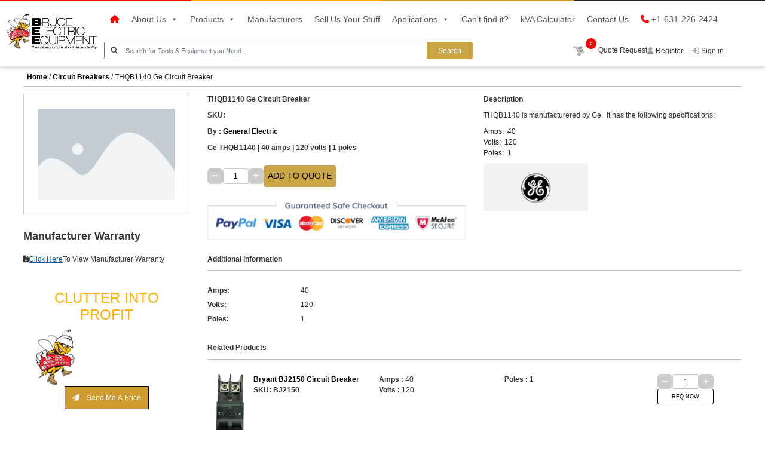

--- FILE ---
content_type: text/html; charset=UTF-8
request_url: https://www.brucelectric.com/product/thqb1140-ge-circuit-breaker/
body_size: 46577
content:
<!DOCTYPE html>
<html lang="en">

<head><meta charset="UTF-8" /><script>if(navigator.userAgent.match(/MSIE|Internet Explorer/i)||navigator.userAgent.match(/Trident\/7\..*?rv:11/i)){var href=document.location.href;if(!href.match(/[?&]nowprocket/)){if(href.indexOf("?")==-1){if(href.indexOf("#")==-1){document.location.href=href+"?nowprocket=1"}else{document.location.href=href.replace("#","?nowprocket=1#")}}else{if(href.indexOf("#")==-1){document.location.href=href+"&nowprocket=1"}else{document.location.href=href.replace("#","&nowprocket=1#")}}}}</script><script>(()=>{class RocketLazyLoadScripts{constructor(){this.v="2.0.3",this.userEvents=["keydown","keyup","mousedown","mouseup","mousemove","mouseover","mouseenter","mouseout","mouseleave","touchmove","touchstart","touchend","touchcancel","wheel","click","dblclick","input","visibilitychange"],this.attributeEvents=["onblur","onclick","oncontextmenu","ondblclick","onfocus","onmousedown","onmouseenter","onmouseleave","onmousemove","onmouseout","onmouseover","onmouseup","onmousewheel","onscroll","onsubmit"]}async t(){this.i(),this.o(),/iP(ad|hone)/.test(navigator.userAgent)&&this.h(),this.u(),this.l(this),this.m(),this.k(this),this.p(this),this._(),await Promise.all([this.R(),this.L()]),this.lastBreath=Date.now(),this.S(this),this.P(),this.D(),this.O(),this.M(),await this.C(this.delayedScripts.normal),await this.C(this.delayedScripts.defer),await this.C(this.delayedScripts.async),this.F("domReady"),await this.T(),await this.j(),await this.I(),this.F("windowLoad"),await this.A(),window.dispatchEvent(new Event("rocket-allScriptsLoaded")),this.everythingLoaded=!0,this.lastTouchEnd&&await new Promise((t=>setTimeout(t,500-Date.now()+this.lastTouchEnd))),this.H(),this.F("all"),this.U(),this.W()}i(){this.CSPIssue=sessionStorage.getItem("rocketCSPIssue"),document.addEventListener("securitypolicyviolation",(t=>{this.CSPIssue||"script-src-elem"!==t.violatedDirective||"data"!==t.blockedURI||(this.CSPIssue=!0,sessionStorage.setItem("rocketCSPIssue",!0))}),{isRocket:!0})}o(){window.addEventListener("pageshow",(t=>{this.persisted=t.persisted,this.realWindowLoadedFired=!0}),{isRocket:!0}),window.addEventListener("pagehide",(()=>{this.onFirstUserAction=null}),{isRocket:!0})}h(){let t;function e(e){t=e}window.addEventListener("touchstart",e,{isRocket:!0}),window.addEventListener("touchend",(function i(o){Math.abs(o.changedTouches[0].pageX-t.changedTouches[0].pageX)<10&&Math.abs(o.changedTouches[0].pageY-t.changedTouches[0].pageY)<10&&o.timeStamp-t.timeStamp<200&&(o.target.dispatchEvent(new PointerEvent("click",{target:o.target,bubbles:!0,cancelable:!0,detail:1})),event.preventDefault(),window.removeEventListener("touchstart",e,{isRocket:!0}),window.removeEventListener("touchend",i,{isRocket:!0}))}),{isRocket:!0})}q(t){this.userActionTriggered||("mousemove"!==t.type||this.firstMousemoveIgnored?"keyup"===t.type||"mouseover"===t.type||"mouseout"===t.type||(this.userActionTriggered=!0,this.onFirstUserAction&&this.onFirstUserAction()):this.firstMousemoveIgnored=!0),"click"===t.type&&t.preventDefault(),this.savedUserEvents.length>0&&(t.stopPropagation(),t.stopImmediatePropagation()),"touchstart"===this.lastEvent&&"touchend"===t.type&&(this.lastTouchEnd=Date.now()),"click"===t.type&&(this.lastTouchEnd=0),this.lastEvent=t.type,this.savedUserEvents.push(t)}u(){this.savedUserEvents=[],this.userEventHandler=this.q.bind(this),this.userEvents.forEach((t=>window.addEventListener(t,this.userEventHandler,{passive:!1,isRocket:!0})))}U(){this.userEvents.forEach((t=>window.removeEventListener(t,this.userEventHandler,{passive:!1,isRocket:!0}))),this.savedUserEvents.forEach((t=>{t.target.dispatchEvent(new window[t.constructor.name](t.type,t))}))}m(){this.eventsMutationObserver=new MutationObserver((t=>{const e="return false";for(const i of t){if("attributes"===i.type){const t=i.target.getAttribute(i.attributeName);t&&t!==e&&(i.target.setAttribute("data-rocket-"+i.attributeName,t),i.target["rocket"+i.attributeName]=new Function("event",t),i.target.setAttribute(i.attributeName,e))}"childList"===i.type&&i.addedNodes.forEach((t=>{if(t.nodeType===Node.ELEMENT_NODE)for(const i of t.attributes)this.attributeEvents.includes(i.name)&&i.value&&""!==i.value&&(t.setAttribute("data-rocket-"+i.name,i.value),t["rocket"+i.name]=new Function("event",i.value),t.setAttribute(i.name,e))}))}})),this.eventsMutationObserver.observe(document,{subtree:!0,childList:!0,attributeFilter:this.attributeEvents})}H(){this.eventsMutationObserver.disconnect(),this.attributeEvents.forEach((t=>{document.querySelectorAll("[data-rocket-"+t+"]").forEach((e=>{e.setAttribute(t,e.getAttribute("data-rocket-"+t)),e.removeAttribute("data-rocket-"+t)}))}))}k(t){Object.defineProperty(HTMLElement.prototype,"onclick",{get(){return this.rocketonclick||null},set(e){this.rocketonclick=e,this.setAttribute(t.everythingLoaded?"onclick":"data-rocket-onclick","this.rocketonclick(event)")}})}S(t){function e(e,i){let o=e[i];e[i]=null,Object.defineProperty(e,i,{get:()=>o,set(s){t.everythingLoaded?o=s:e["rocket"+i]=o=s}})}e(document,"onreadystatechange"),e(window,"onload"),e(window,"onpageshow");try{Object.defineProperty(document,"readyState",{get:()=>t.rocketReadyState,set(e){t.rocketReadyState=e},configurable:!0}),document.readyState="loading"}catch(t){console.log("WPRocket DJE readyState conflict, bypassing")}}l(t){this.originalAddEventListener=EventTarget.prototype.addEventListener,this.originalRemoveEventListener=EventTarget.prototype.removeEventListener,this.savedEventListeners=[],EventTarget.prototype.addEventListener=function(e,i,o){o&&o.isRocket||!t.B(e,this)&&!t.userEvents.includes(e)||t.B(e,this)&&!t.userActionTriggered||e.startsWith("rocket-")||t.everythingLoaded?t.originalAddEventListener.call(this,e,i,o):t.savedEventListeners.push({target:this,remove:!1,type:e,func:i,options:o})},EventTarget.prototype.removeEventListener=function(e,i,o){o&&o.isRocket||!t.B(e,this)&&!t.userEvents.includes(e)||t.B(e,this)&&!t.userActionTriggered||e.startsWith("rocket-")||t.everythingLoaded?t.originalRemoveEventListener.call(this,e,i,o):t.savedEventListeners.push({target:this,remove:!0,type:e,func:i,options:o})}}F(t){"all"===t&&(EventTarget.prototype.addEventListener=this.originalAddEventListener,EventTarget.prototype.removeEventListener=this.originalRemoveEventListener),this.savedEventListeners=this.savedEventListeners.filter((e=>{let i=e.type,o=e.target||window;return"domReady"===t&&"DOMContentLoaded"!==i&&"readystatechange"!==i||("windowLoad"===t&&"load"!==i&&"readystatechange"!==i&&"pageshow"!==i||(this.B(i,o)&&(i="rocket-"+i),e.remove?o.removeEventListener(i,e.func,e.options):o.addEventListener(i,e.func,e.options),!1))}))}p(t){let e;function i(e){return t.everythingLoaded?e:e.split(" ").map((t=>"load"===t||t.startsWith("load.")?"rocket-jquery-load":t)).join(" ")}function o(o){function s(e){const s=o.fn[e];o.fn[e]=o.fn.init.prototype[e]=function(){return this[0]===window&&t.userActionTriggered&&("string"==typeof arguments[0]||arguments[0]instanceof String?arguments[0]=i(arguments[0]):"object"==typeof arguments[0]&&Object.keys(arguments[0]).forEach((t=>{const e=arguments[0][t];delete arguments[0][t],arguments[0][i(t)]=e}))),s.apply(this,arguments),this}}if(o&&o.fn&&!t.allJQueries.includes(o)){const e={DOMContentLoaded:[],"rocket-DOMContentLoaded":[]};for(const t in e)document.addEventListener(t,(()=>{e[t].forEach((t=>t()))}),{isRocket:!0});o.fn.ready=o.fn.init.prototype.ready=function(i){function s(){parseInt(o.fn.jquery)>2?setTimeout((()=>i.bind(document)(o))):i.bind(document)(o)}return t.realDomReadyFired?!t.userActionTriggered||t.fauxDomReadyFired?s():e["rocket-DOMContentLoaded"].push(s):e.DOMContentLoaded.push(s),o([])},s("on"),s("one"),s("off"),t.allJQueries.push(o)}e=o}t.allJQueries=[],o(window.jQuery),Object.defineProperty(window,"jQuery",{get:()=>e,set(t){o(t)}})}P(){const t=new Map;document.write=document.writeln=function(e){const i=document.currentScript,o=document.createRange(),s=i.parentElement;let n=t.get(i);void 0===n&&(n=i.nextSibling,t.set(i,n));const c=document.createDocumentFragment();o.setStart(c,0),c.appendChild(o.createContextualFragment(e)),s.insertBefore(c,n)}}async R(){return new Promise((t=>{this.userActionTriggered?t():this.onFirstUserAction=t}))}async L(){return new Promise((t=>{document.addEventListener("DOMContentLoaded",(()=>{this.realDomReadyFired=!0,t()}),{isRocket:!0})}))}async I(){return this.realWindowLoadedFired?Promise.resolve():new Promise((t=>{window.addEventListener("load",t,{isRocket:!0})}))}M(){this.pendingScripts=[];this.scriptsMutationObserver=new MutationObserver((t=>{for(const e of t)e.addedNodes.forEach((t=>{"SCRIPT"!==t.tagName||t.noModule||t.isWPRocket||this.pendingScripts.push({script:t,promise:new Promise((e=>{const i=()=>{const i=this.pendingScripts.findIndex((e=>e.script===t));i>=0&&this.pendingScripts.splice(i,1),e()};t.addEventListener("load",i,{isRocket:!0}),t.addEventListener("error",i,{isRocket:!0}),setTimeout(i,1e3)}))})}))})),this.scriptsMutationObserver.observe(document,{childList:!0,subtree:!0})}async j(){await this.J(),this.pendingScripts.length?(await this.pendingScripts[0].promise,await this.j()):this.scriptsMutationObserver.disconnect()}D(){this.delayedScripts={normal:[],async:[],defer:[]},document.querySelectorAll("script[type$=rocketlazyloadscript]").forEach((t=>{t.hasAttribute("data-rocket-src")?t.hasAttribute("async")&&!1!==t.async?this.delayedScripts.async.push(t):t.hasAttribute("defer")&&!1!==t.defer||"module"===t.getAttribute("data-rocket-type")?this.delayedScripts.defer.push(t):this.delayedScripts.normal.push(t):this.delayedScripts.normal.push(t)}))}async _(){await this.L();let t=[];document.querySelectorAll("script[type$=rocketlazyloadscript][data-rocket-src]").forEach((e=>{let i=e.getAttribute("data-rocket-src");if(i&&!i.startsWith("data:")){i.startsWith("//")&&(i=location.protocol+i);try{const o=new URL(i).origin;o!==location.origin&&t.push({src:o,crossOrigin:e.crossOrigin||"module"===e.getAttribute("data-rocket-type")})}catch(t){}}})),t=[...new Map(t.map((t=>[JSON.stringify(t),t]))).values()],this.N(t,"preconnect")}async $(t){if(await this.G(),!0!==t.noModule||!("noModule"in HTMLScriptElement.prototype))return new Promise((e=>{let i;function o(){(i||t).setAttribute("data-rocket-status","executed"),e()}try{if(navigator.userAgent.includes("Firefox/")||""===navigator.vendor||this.CSPIssue)i=document.createElement("script"),[...t.attributes].forEach((t=>{let e=t.nodeName;"type"!==e&&("data-rocket-type"===e&&(e="type"),"data-rocket-src"===e&&(e="src"),i.setAttribute(e,t.nodeValue))})),t.text&&(i.text=t.text),t.nonce&&(i.nonce=t.nonce),i.hasAttribute("src")?(i.addEventListener("load",o,{isRocket:!0}),i.addEventListener("error",(()=>{i.setAttribute("data-rocket-status","failed-network"),e()}),{isRocket:!0}),setTimeout((()=>{i.isConnected||e()}),1)):(i.text=t.text,o()),i.isWPRocket=!0,t.parentNode.replaceChild(i,t);else{const i=t.getAttribute("data-rocket-type"),s=t.getAttribute("data-rocket-src");i?(t.type=i,t.removeAttribute("data-rocket-type")):t.removeAttribute("type"),t.addEventListener("load",o,{isRocket:!0}),t.addEventListener("error",(i=>{this.CSPIssue&&i.target.src.startsWith("data:")?(console.log("WPRocket: CSP fallback activated"),t.removeAttribute("src"),this.$(t).then(e)):(t.setAttribute("data-rocket-status","failed-network"),e())}),{isRocket:!0}),s?(t.fetchPriority="high",t.removeAttribute("data-rocket-src"),t.src=s):t.src="data:text/javascript;base64,"+window.btoa(unescape(encodeURIComponent(t.text)))}}catch(i){t.setAttribute("data-rocket-status","failed-transform"),e()}}));t.setAttribute("data-rocket-status","skipped")}async C(t){const e=t.shift();return e?(e.isConnected&&await this.$(e),this.C(t)):Promise.resolve()}O(){this.N([...this.delayedScripts.normal,...this.delayedScripts.defer,...this.delayedScripts.async],"preload")}N(t,e){this.trash=this.trash||[];let i=!0;var o=document.createDocumentFragment();t.forEach((t=>{const s=t.getAttribute&&t.getAttribute("data-rocket-src")||t.src;if(s&&!s.startsWith("data:")){const n=document.createElement("link");n.href=s,n.rel=e,"preconnect"!==e&&(n.as="script",n.fetchPriority=i?"high":"low"),t.getAttribute&&"module"===t.getAttribute("data-rocket-type")&&(n.crossOrigin=!0),t.crossOrigin&&(n.crossOrigin=t.crossOrigin),t.integrity&&(n.integrity=t.integrity),t.nonce&&(n.nonce=t.nonce),o.appendChild(n),this.trash.push(n),i=!1}})),document.head.appendChild(o)}W(){this.trash.forEach((t=>t.remove()))}async T(){try{document.readyState="interactive"}catch(t){}this.fauxDomReadyFired=!0;try{await this.G(),document.dispatchEvent(new Event("rocket-readystatechange")),await this.G(),document.rocketonreadystatechange&&document.rocketonreadystatechange(),await this.G(),document.dispatchEvent(new Event("rocket-DOMContentLoaded")),await this.G(),window.dispatchEvent(new Event("rocket-DOMContentLoaded"))}catch(t){console.error(t)}}async A(){try{document.readyState="complete"}catch(t){}try{await this.G(),document.dispatchEvent(new Event("rocket-readystatechange")),await this.G(),document.rocketonreadystatechange&&document.rocketonreadystatechange(),await this.G(),window.dispatchEvent(new Event("rocket-load")),await this.G(),window.rocketonload&&window.rocketonload(),await this.G(),this.allJQueries.forEach((t=>t(window).trigger("rocket-jquery-load"))),await this.G();const t=new Event("rocket-pageshow");t.persisted=this.persisted,window.dispatchEvent(t),await this.G(),window.rocketonpageshow&&window.rocketonpageshow({persisted:this.persisted})}catch(t){console.error(t)}}async G(){Date.now()-this.lastBreath>45&&(await this.J(),this.lastBreath=Date.now())}async J(){return document.hidden?new Promise((t=>setTimeout(t))):new Promise((t=>requestAnimationFrame(t)))}B(t,e){return e===document&&"readystatechange"===t||(e===document&&"DOMContentLoaded"===t||(e===window&&"DOMContentLoaded"===t||(e===window&&"load"===t||e===window&&"pageshow"===t)))}static run(){(new RocketLazyLoadScripts).t()}}RocketLazyLoadScripts.run()})();</script>
  
  <meta name="viewport" content="width=device-width, initial-scale=1.0" />
  <!--<title>Transformers, Circuit Breakers And Electrical Distribution Equipment - Get A Quote Today - Bruce Electric Equipment Corp.</title>
<style id="rocket-critical-css">:root{--blue:#007bff;--indigo:#6610f2;--purple:#6f42c1;--pink:#e83e8c;--red:#dc3545;--orange:#fd7e14;--yellow:#ffc107;--green:#28a745;--teal:#20c997;--cyan:#17a2b8;--white:#fff;--gray:#6c757d;--gray-dark:#343a40;--primary:#007bff;--secondary:#6c757d;--success:#28a745;--info:#17a2b8;--warning:#ffc107;--danger:#dc3545;--light:#f8f9fa;--dark:#343a40;--breakpoint-xs:0;--breakpoint-sm:576px;--breakpoint-md:768px;--breakpoint-lg:992px;--breakpoint-xl:1200px;--font-family-sans-serif:-apple-system,BlinkMacSystemFont,"Segoe UI",Roboto,"Helvetica Neue",Arial,"Noto Sans","Liberation Sans",sans-serif,"Apple Color Emoji","Segoe UI Emoji","Segoe UI Symbol","Noto Color Emoji";--font-family-monospace:SFMono-Regular,Menlo,Monaco,Consolas,"Liberation Mono","Courier New",monospace}*,::after,::before{box-sizing:border-box}html{font-family:sans-serif;line-height:1.15;-webkit-text-size-adjust:100%}aside,header,main,nav,section{display:block}body{margin:0;font-family:-apple-system,BlinkMacSystemFont,"Segoe UI",Roboto,"Helvetica Neue",Arial,"Noto Sans","Liberation Sans",sans-serif,"Apple Color Emoji","Segoe UI Emoji","Segoe UI Symbol","Noto Color Emoji";font-size:1rem;font-weight:400;line-height:1.5;color:#212529;text-align:left;background-color:#fff}h1,h2,h3,h4{margin-top:0;margin-bottom:.5rem}p{margin-top:0;margin-bottom:1rem}ul{margin-top:0;margin-bottom:1rem}ul ul{margin-bottom:0}a{color:#007bff;text-decoration:none;background-color:transparent}img{vertical-align:middle;border-style:none}label{display:inline-block;margin-bottom:.5rem}button{border-radius:0}button,input,textarea{margin:0;font-family:inherit;font-size:inherit;line-height:inherit}button,input{overflow:visible}button{text-transform:none}[type=button],[type=submit],button{-webkit-appearance:button}[type=button]::-moz-focus-inner,[type=submit]::-moz-focus-inner,button::-moz-focus-inner{padding:0;border-style:none}textarea{overflow:auto;resize:vertical}[type=number]::-webkit-inner-spin-button,[type=number]::-webkit-outer-spin-button{height:auto}::-webkit-file-upload-button{font:inherit;-webkit-appearance:button}h1,h2,h3,h4{margin-bottom:.5rem;font-weight:500;line-height:1.2}h1{font-size:2.5rem}h2{font-size:2rem}h3{font-size:1.75rem}h4{font-size:1.5rem}.container-fluid{width:100%;padding-right:15px;padding-left:15px;margin-right:auto;margin-left:auto}.row{display:-ms-flexbox;display:flex;-ms-flex-wrap:wrap;flex-wrap:wrap;margin-right:-15px;margin-left:-15px}.col-lg-12,.col-lg-3,.col-lg-6,.col-lg-9,.col-md-12,.col-md-4,.col-md-8,.col-sm-12,.col-xl-12,.col-xl-3,.col-xl-6,.col-xl-9{position:relative;width:100%;padding-right:15px;padding-left:15px}.order-1{-ms-flex-order:1;order:1}.order-2{-ms-flex-order:2;order:2}@media (min-width:576px){.col-sm-12{-ms-flex:0 0 100%;flex:0 0 100%;max-width:100%}}@media (min-width:768px){.col-md-4{-ms-flex:0 0 33.333333%;flex:0 0 33.333333%;max-width:33.333333%}.col-md-8{-ms-flex:0 0 66.666667%;flex:0 0 66.666667%;max-width:66.666667%}.col-md-12{-ms-flex:0 0 100%;flex:0 0 100%;max-width:100%}.order-md-1{-ms-flex-order:1;order:1}.order-md-2{-ms-flex-order:2;order:2}}@media (min-width:992px){.col-lg-3{-ms-flex:0 0 25%;flex:0 0 25%;max-width:25%}.col-lg-6{-ms-flex:0 0 50%;flex:0 0 50%;max-width:50%}.col-lg-9{-ms-flex:0 0 75%;flex:0 0 75%;max-width:75%}.col-lg-12{-ms-flex:0 0 100%;flex:0 0 100%;max-width:100%}}@media (min-width:1200px){.col-xl-3{-ms-flex:0 0 25%;flex:0 0 25%;max-width:25%}.col-xl-6{-ms-flex:0 0 50%;flex:0 0 50%;max-width:50%}.col-xl-9{-ms-flex:0 0 75%;flex:0 0 75%;max-width:75%}.col-xl-12{-ms-flex:0 0 100%;flex:0 0 100%;max-width:100%}}.form-control{display:block;width:100%;height:calc(1.5em + .75rem + 2px);padding:.375rem .75rem;font-size:1rem;font-weight:400;line-height:1.5;color:#495057;background-color:#fff;background-clip:padding-box;border:1px solid #ced4da;border-radius:.25rem}.form-control::-ms-expand{background-color:transparent;border:0}.form-control::-webkit-input-placeholder{color:#6c757d;opacity:1}.form-control::-moz-placeholder{color:#6c757d;opacity:1}.form-control:-ms-input-placeholder{color:#6c757d;opacity:1}.form-control::-ms-input-placeholder{color:#6c757d;opacity:1}.form-group{margin-bottom:1rem}.nav-link{display:block;padding:.5rem 1rem}.navbar{position:relative;display:-ms-flexbox;display:flex;-ms-flex-wrap:wrap;flex-wrap:wrap;-ms-flex-align:center;align-items:center;-ms-flex-pack:justify;justify-content:space-between;padding:.5rem 1rem}.navbar-brand{display:inline-block;padding-top:.3125rem;padding-bottom:.3125rem;margin-right:1rem;font-size:1.25rem;line-height:inherit;white-space:nowrap}.navbar-nav{display:-ms-flexbox;display:flex;-ms-flex-direction:column;flex-direction:column;padding-left:0;margin-bottom:0;list-style:none}.navbar-nav .nav-link{padding-right:0;padding-left:0}.navbar-collapse{-ms-flex-preferred-size:100%;flex-basis:100%;-ms-flex-positive:1;flex-grow:1;-ms-flex-align:center;align-items:center}.navbar-toggler{padding:.25rem .75rem;font-size:1.25rem;line-height:1;background-color:transparent;border:1px solid transparent;border-radius:.25rem}@media (min-width:992px){.navbar-expand-lg{-ms-flex-flow:row nowrap;flex-flow:row nowrap;-ms-flex-pack:start;justify-content:flex-start}.navbar-expand-lg .navbar-nav{-ms-flex-direction:row;flex-direction:row}.navbar-expand-lg .navbar-nav .nav-link{padding-right:.5rem;padding-left:.5rem}.navbar-expand-lg .navbar-collapse{display:-ms-flexbox!important;display:flex!important;-ms-flex-preferred-size:auto;flex-basis:auto}.navbar-expand-lg .navbar-toggler{display:none}}.badge{display:inline-block;padding:.25em .4em;font-size:75%;font-weight:700;line-height:1;text-align:center;white-space:nowrap;vertical-align:baseline;border-radius:.25rem}.badge-light{color:#212529;background-color:#f8f9fa}.close{float:right;font-size:1.5rem;font-weight:700;line-height:1;color:#000;text-shadow:0 1px 0 #fff;opacity:.5}.d-flex{display:-ms-flexbox!important;display:flex!important}.flex-wrap{-ms-flex-wrap:wrap!important;flex-wrap:wrap!important}.justify-content-start{-ms-flex-pack:start!important;justify-content:flex-start!important}.justify-content-between{-ms-flex-pack:justify!important;justify-content:space-between!important}.align-items-center{-ms-flex-align:center!important;align-items:center!important}.position-relative{position:relative!important}.fixed-top{position:fixed;top:0;right:0;left:0;z-index:1030}.mt-3{margin-top:1rem!important}.mb-4{margin-bottom:1.5rem!important}.px-3{padding-right:1rem!important}.pb-3{padding-bottom:1rem!important}.pl-3,.px-3{padding-left:1rem!important}.px-4{padding-right:1.5rem!important}.px-4{padding-left:1.5rem!important}.text-center{text-align:center!important}.text-decoration-none{text-decoration:none!important}.fa{font-family:var(--fa-style-family,"Font Awesome 6 Free");font-weight:var(--fa-style,900)}.fa,.fa-sharp,.fa-solid{-moz-osx-font-smoothing:grayscale;-webkit-font-smoothing:antialiased;display:var(--fa-display,inline-block);font-style:normal;font-variant:normal;line-height:1;text-rendering:auto}.fa-solid{font-family:'Font Awesome 6 Free'}.fa-lg{font-size:1.25em;line-height:.05em;vertical-align:-.075em}.fa-file-lines::before{content:"\f15c"}.fa-bars::before{content:"\f0c9"}.fa-user::before{content:"\f007"}.fa-sign-in::before{content:"\f090"}.fa-phone::before{content:"\f095"}.fa-minus::before{content:"\f068"}.fa-home::before{content:"\f015"}.fa-search::before{content:"\f002"}.fa-plus::before{content:"\2b"}.fa-angle-up::before{content:"\f106"}.fa-paper-plane::before{content:"\f1d8"}:root,:host{--fa-style-family-brands:'Font Awesome 6 Brands';--fa-font-brands:normal 400 1em/1 'Font Awesome 6 Brands'}:root,:host{--fa-style-family-classic:'Font Awesome 6 Free';--fa-font-solid:normal 900 1em/1 'Font Awesome 6 Free'}@font-face{font-family:'Font Awesome 6 Free';font-style:normal;font-weight:900;font-display:swap;src:url(https://www.brucelectric.com/wp-content/themes/bruce-electric/font-awesome-6.4/webfonts/fa-solid-900.woff2) format("woff2"),url(https://www.brucelectric.com/wp-content/themes/bruce-electric/font-awesome-6.4/webfonts/fa-solid-900.ttf) format("truetype")}.fa-solid{font-weight:900}*{box-sizing:border-box;padding:0;margin:0}html,body{font-family:"Roboto",sans-serif;margin:0;-webkit-font-smoothing:antialiased;-moz-osx-font-smoothing:grayscale;scroll-behavior:smooth;font-display:swap}@media (min-width:2561px) and (max-width:80000000px){body,html{position:relative;width:1920px!important;margin:0 auto!important;overflow-x:hidden!important;-webkit-box-shadow:0px 0px 15px 0px rgba(0,0,0,0.24)!important;-moz-box-shadow:0px 0px 15px 0px rgba(0,0,0,0.24)!important;box-shadow:0px 0px 15px 0px rgba(0,0,0,0.24)!important}header{width:1920px!important}.header{width:1920px!important;margin:0 auto}}html{font-size:16px}p,span,h1,h2,h3,h4{padding:0;margin:0}ul{padding-left:0}:root{--white:#fff;--black:#000;--blackD1F:#221d1f;--red:#ff0000;--red00F:#ff000f;--redD26:#ed1d26;--gray7070:#707070;--grayA8A:#8d8a8a;--greyf2f2:#f2f2f2;--gray7E:#817e7e;--primaryGold:#c9a544;--goldBB00:#ffbb00;--goldA30:#cf9a30;--goldB46:#c79b46;--goldAE40:#ccae40;--yellowB200:#ffb200;--yellow405:#f7b405;--black33:#333333;--black44:#444444;--black55:#555555;--blackD15:#211d1f;--black99:#999999;--greyE2E2:#e8e2e2;--blackB2B2:#b2b2b2;--blackC2C2:#c6c2c2;--blackF5C:#4d4f5c;--greyC2C:#cdc2c2;--black383:#838383;--greyD9D:#9d9d9d;--greyCCC:#cccccc;--greyB5B5:#b5b5b5;--twitter:#399bf0;--facebook:#3286ef;--blueDAC:#005dac}@media only screen and (max-width:1600px){:root{font-size:12px}}@media only screen and (max-width:776px){:root{font-size:14px}}::-webkit-scrollbar{width:0.5rem;height:0.5rem}::-webkit-scrollbar-track{border-radius:10rem;background:#efefef}::-webkit-scrollbar-thumb{border-radius:10rem;background:#dfdfdf}::-webkit-scrollbar-thumb:hover{background:rgba(0,0,0,0.4)}::-webkit-scrollbar-thumb:active{background:rgba(0,0,0,0.9)}a{color:var(--black);text-decoration:none}ul{padding-left:0;margin-bottom:0}li{list-style:none}a{text-decoration:none}input[placeholder]{text-overflow:ellipsis}input[placeholder]{text-overflow:ellipsis}::-moz-placeholder{color:var(--gray7E);font-weight:normal}input:-moz-placeholder{text-overflow:ellipsis}.headingTitle{font-size:1.5rem;line-height:2rem;font-weight:bold;color:var(--black33);text-align:left}.subTitle{font-size:1rem;line-height:1.5rem;font-weight:bold;color:var(--black33);text-align:left;padding-bottom:0.8rem;border-bottom:1px solid var(--blackC2C2);margin:2rem 0rem}.wrapper-1840{margin:0 auto;max-width:1820px;width:100%;padding:0rem 0rem}.primaryBtn{font-size:1rem;font-weight:500;line-height:1.5rem;border:1px solid var(--black);padding:0.75rem 1rem;height:auto;width:auto;background-color:var(--primaryGold);color:var(--white)}.secondaryBtn{font-size:1rem;font-weight:500;line-height:1.5rem;border:1px solid var(--black);padding:0.75rem 1rem;height:auto;width:auto;background-color:var(--white);color:var(--black)}.form-group{margin-bottom:0rem}.form-control{font-size:1rem;font-weight:500;line-height:1.5rem;color:var(--black33);background-color:var(--white);border:1px solid var(--blackB2B2);border-radius:0rem}.headerHeight{padding-top:9.5rem}.navbar-toggler{font-size:inherit}input[type=number]{-moz-appearance:textfield;-webkit-appearance:textfield;-moz-appearance:textfield}input[type=number]::-webkit-inner-spin-button,input[type=number]::-webkit-outer-spin-button{-webkit-appearance:none;-moz-appearance:textfield;appearance:textfield;margin:0}.topBorder{display:flex;width:100%;z-index:9999;position:fixed;left:0}.topBorder span{height:0.1875rem;width:25%}.topBorder span:nth-child(1){background-color:var(--red)}.topBorder span:nth-child(2){background-color:var(--goldBB00)}.topBorder span:nth-child(3){background-color:var(--goldA30)}.topBorder span:nth-child(4){background-color:var(--blackD1F)}.mobileDevice{justify-content:end!important}.nav-link{font-size:1rem;line-height:1.5rem;font-weight:500;color:var(--black55);padding:0}.carticonBox .nav-item .nav-link{font-size:1rem;line-height:1.5rem;font-weight:400;color:var(--black33);padding:0}.carticonBox .nav-item .nav-link i{color:var(--black99)}.redIcon i{color:var(--red)}.navbar{padding:0}#header .navbar-toggler{border:none;outline:none;padding:0;box-shadow:none}.navbar-brand{padding:0}.navbar-brand img{height:auto;width:12.5rem;max-width:100%;margin:auto;padding-top:0.5rem}.has-search img{height:1rem;width:1rem;position:absolute;top:0.7rem;left:0.958rem;z-index:2;display:block}.has-search .form-control{font-size:0.875rem;font-weight:400;width:45rem;height:2.43rem;padding-left:2.958rem;border-radius:0.25rem 0 0 0.25rem;background-color:var(--white);border:1px solid var(--gray7070);border-right:0}.search-Btn{font-weight:400;height:2.43rem;padding:0 0.625rem;border:1px solid var(--primaryGold);border-radius:0 0.25rem 0.25rem 0}.badge-light{font-size:0.7rem;line-height:1.2rem;font-weight:700;color:var(--white);background-color:var(--red);position:relative;bottom:12px;border-radius:50%;width:1.5rem;height:1.5rem}.headerIcon{column-gap:2.25rem}.headerShadow{background:#fff 0 0 no-repeat padding-box;box-shadow:0 3px 6px #00000029}.navbarLinks{margin-bottom:1rem;padding:1rem 0 0.5rem}.searchIconbox{display:flex;justify-content:space-between}.trollyIcon img{height:auto;width:1.5rem}@media screen and (max-width:991px){.navbar-collapse{background-color:var(--white);margin-top:0;border-top:solid 1px var(--grey);display:flex;flex-direction:column;align-items:flex-start}.nav-item{padding:0.75rem 1rem!important;width:100%;text-align:center;display:inherit}.header-customize .navbar-nav .nav-item .nav-link{padding:0;border-bottom:solid 1px var(--grey);justify-content:center}#header{box-shadow:0 0 0.625rem -6px var(--black);padding:0rem 0rem 0.5rem 0rem}.navbar-brand img{height:100%;width:12.5rem}.navbarLinks{margin-bottom:0;padding:0}.has-search{margin-right:0}.headerIcon{column-gap:0}.mobileIcons{display:flex;align-items:center;gap:1.75rem}.navbar-collapse{position:fixed;right:-412px;height:100%;top:6.5rem;background-color:#fff;bottom:0;width:25rem;display:block}.searchIconbox{display:flex;justify-content:end;flex-direction:column-reverse;position:fixed;top:-100px;left:0;right:0;background-color:#ffff}#searchIcon,#toggleIcon{height:1.5rem;width:1.5rem;display:flex;align-items:center;justify-content:center;font-size:1.65rem;color:var(--black33)}}@media screen and (max-width:1200px){.has-search .form-control{width:25rem}}@media screen and (max-width:576px){.has-search .form-control{width:100%}.navbar-brand img{width:9.5rem}#header{padding:0.5rem 0!important}.navbar-collapse{top:5.2rem}.mobileIcons{gap:1.5rem}.has-search{margin-right:0;width:100%}}@media screen and (min-width:991px){.navbar-expand-lg .navbar-nav .nav-link{padding:0}.searchicon{display:none}}@media screen and (min-width:991px) and (max-width:1200px){.headerIcon{gap:1.25rem}}.widget_ywraq_mini_list_quote .yith-ywraq-list-content{right:30px!important}.detailsBox .cart a.add-request-quote-button{font-size:14px!important}button#scroll-to-top{bottom:10rem!important}form.cart .btnGroup{text-align:center}.yith-ywraq-add-to-quote div{justify-content:center!important}.addQuoteBtn{line-height:35px!important}.grecaptcha-badge{display:none!important}.topBtn{z-index:9999999999!important}.transformersContainer .transformersList div{flex:1 1 25%;max-width:unset!important}.transformersContainer .transformersList .btnGroup{flex-direction:column!important}.transformersContainer .transformersList .addRemoveBtn.quantity{flex:initial}@media screen and (min-width:992px){.navbar-expand-lg .navbar-nav{margin-left:2.25rem!important}}@media screen and (max-width:991px){.col-xl-3.col-lg-3.col-md-4.col-sm-12.order-2.order-md-1 .clutterIntoBox h2{font-size:18px}.related_products form.cart{width:100%!important}.transformersContainer .transformersList .btnGroup{align-content:flex-start}.carticonBottom{height:85px;align-items:flex-start!important;padding-top:5px!important}.carticonBottom .nav-item{width:auto!important}form#searchformheader{position:relative}.col-xl-3.col-lg-3.col-md-4.col-sm-12.order-2.order-md-1 .clutterIntoBox p{font-size:1rem;line-height:1.3rem;margin:10px 0}}@media screen and (max-width:768px){.transformersContainer .transformersList{flex-direction:column}.transformersContainer .transformersList{gap:0.6rem}}@media screen and (max-width:767px){.divimggallery.example.desktop-gallery{display:none!important}.divimggallery.example.mobile-gallery{display:block!important}}@media screen and (max-width:767px){h3{font-size:1.50rem!important}}.clutterIntoBox{padding:1rem 0.5rem;background-image:url(https://www.brucelectric.com/wp-content/themes/bruce-electric/assets/images/sell-us-your-stuff.jpg);background-repeat:no-repeat;background-size:cover;background-position:center;height:auto;max-width:100%;margin:0!important;margin-bottom:1rem;border-radius:0.5rem;padding:1rem 1.5rem}.clutterIntoBox h2{color:var(--yellowB200);border-bottom:1px solid var(--white);padding-bottom:0.5rem}.clutterIntoBox div{display:flex;align-items:center;justify-content:start;gap:1rem}.clutterIntoBox img{width:5.875rem;height:auto}.clutterIntoBox p{font-size:1rem;line-height:1.5rem;font-weight:400;color:var(--white);text-align:left}.clutterIntoBox h3{color:var(--white);text-align:center}.clutterIntoBox .sendmePrice{background-color:var(--goldA30);margin-bottom:1rem}.clutterIntoBox .fa-paper-plane{margin-right:1rem}.transformersContainer .transformersList{display:flex;align-items:start;justify-content:space-between;gap:1rem;width:100%;border-bottom:1px dashed var(--greyD9D);margin-bottom:1.5rem;padding-bottom:1rem}.transformersList img{height:auto;width:6.875rem;max-width:100%}.transformersList h4,.transformersList span{font-size:1rem;line-height:1.5rem;font-weight:700;color:var(--black33)}.transformersList span{font-weight:400}.addRemoveBtn{display:flex;align-items:center;justify-content:center;gap:0.25rem}.addRemoveBtn span{display:flex;align-items:center;justify-content:center;height:2.125rem;width:2.125rem;border-radius:0.5rem;background-color:var(--greyCCC)}.addRemoveBtn span i{color:var(--white)}.addRemoveBtn input{display:flex;align-items:center;justify-content:center;height:2.125rem;width:4.875rem;border:1px solid var(--greyCCC);background-color:var(--white);border-radius:0.25rem;padding:0.25rem 0.5rem;-webkit-appearance:unset!important;appearance:none;text-align:center}.addRemoveBtn input[type="number"]::-webkit-inner-spin-button,.addRemoveBtn input[type="number"]::-webkit-outer-spin-button{-webkit-appearance:none;-moz-appearance:none;appearance:none;margin:0}.rfqsmallBtn{font-size:0.75rem;line-height:2;color:var(--black33);width:7.813rem;height:2.125rem;padding:0.25rem;border-radius:0.25rem}.btnGroup{display:flex;justify-content:center;align-items:center;flex-wrap:wrap;gap:1.5rem}.warrantyDownload p{display:flex;align-items:center;flex-wrap:wrap;gap:0.35rem;font-size:1rem;line-height:1.5rem;font-weight:500;color:var(--black33)}.warrantyDownload p a{color:var(--blueDAC);text-decoration:underline}.warrantyDownload{margin-bottom:2.5rem}.detailsBox h4,.detailsBox h1,.detailsBox span,.detailsBox p,.descriptionBox h4,.descriptionBox p{font-size:1rem;line-height:1.5rem;font-weight:700;color:var(--black33)}.detailsBox h4,.detailsBox h1,.detailsBox p,.descriptionBox h4,.descriptionBox p{padding-bottom:0.75rem}.descriptionBox p{font-weight:500}.detailsBox span{font-weight:400}.addQuoteBtn{font-size:1rem;min-width:10rem;padding:0;border:unset;border-radius:0.25rem}.related_products .hide-when-removed{margin:0 auto!important}.related_products form.cart{width:200px;text-align:center;margin:0 auto}.safeCheckout{height:auto;width:100%;margin-top:2rem;max-width:100%}.addinfoContainer{display:flex;justify-content:start;align-items:center;gap:7rem;width:100%;flex-wrap:wrap}.addInfobox li{display:flex;align-items:center;justify-content:start;padding-bottom:0.5rem}.addInfobox li span{font-size:1rem;line-height:1.5rem;font-weight:700;color:var(--black33);min-width:13rem}.addInfobox li p{font-size:1rem;line-height:1.5rem;font-weight:400;color:var(--black33)}nav.rank-math-breadcrumb{background-color:transparent;padding-left:0;padding-top:0;border-bottom:1px solid var(--blackC2C2);border-radius:0;padding:0.5rem;margin-bottom:1rem}nav.rank-math-breadcrumb a{font-weight:bold}.attribute-description{max-width:167px}.yith_ywraq_add_item_browse_message{background:#c9a544;padding:6px;border-radius:3px;color:#fff;text-transform:capitalize;font-size:0.9rem;width:fit-content}.yith_ywraq_add_item_product_message{font-weight:bold;padding-bottom:5px}.widget_ywraq_mini_list_quote{margin:0!important;padding-left:5px!important}.widget_ywraq_mini_list_quote .yith-ywraq-list-content{top:15px!Important}ul.navbar-nav.align-items-center.headerIcon.carticonBox.carticonBottom{column-gap:1rem}.divimggallery .showImg{margin:auto;padding:2rem;border:1px #ccc solid;margin-bottom:2rem}.divimggallery.example.mobile-gallery{display:none}.topBtn{position:fixed;bottom:4rem;right:1rem;height:2.5rem;width:2.5rem;border-radius:50%;background-color:var(--goldA30);border:1px solid var(--goldA30);z-index:3}.topBtn .fa-angle-up{color:var(--white);line-height:2}@media only screen and (max-width:991px){.carticonBox{display:none}.carticonBottom{display:block}}@media only screen and (min-width:576px) and (max-width:991px){.clutterIntoBox p{font-size:2rem;line-height:2.3rem;font-weight:400;color:var(--white);text-align:left}}@media only screen and (min-width:768px) and (max-width:991px){.transformersContainer .transformersList{flex-wrap:wrap;justify-content:start}}@media only screen and (max-width:1900px){.wrapperPadding{padding:0 2rem}}@media only screen and (max-width:991px){.transformersContainer .transformersList div{flex:1 1 50%;max-width:unset!important}.mobilePadding{padding:1rem}.safeCheckout{margin-bottom:1rem}.addinfoContainer{flex-wrap:wrap;gap:2rem;width:100%}.subTitle{margin:1rem 0}.headerHeight{padding-top:8rem}.carticonBottom{position:fixed;bottom:0;display:flex;flex-direction:revert;justify-content:space-evenly;width:100%;background:#fff;box-shadow:0 2px 8px rgba(0,0,0,0.27);z-index:1}.carticonBottom .pl-3{display:none}.carticonBottom .nav-item{padding:0.75rem 0rem!important;justify-content:center}}@media only screen and (max-width:768px){.headerHeight{padding-top:7.5rem}}@media only screen and (max-width:600px){.transformersContainer .transformersList{flex-direction:column}.transformersContainer .transformersList div{display:flex;flex-wrap:wrap;gap:0.5rem;row-gap:1rem;justify-content:start}.transformersList img{margin:auto;width:initial}}@media only screen and (max-width:576px){.headerHeight{padding-top:5.5rem}}@media only screen and (max-width:350px){.has-search .form-control{width:100%}}*{margin:0;padding:0;box-sizing:border-box}.divimggallery{margin-bottom:2rem}@media only screen and (max-width:767px){.divimggallery .showImg{width:25rem}}@media only screen and (max-width:576px){.divimggallery .showImg{width:15rem}}ul{box-sizing:border-box}:root{--wp--preset--font-size--normal:16px;--wp--preset--font-size--huge:42px}.screen-reader-text{border:0;clip-path:inset(50%);height:1px;margin:-1px;overflow:hidden;padding:0;position:absolute;width:1px;word-wrap:normal!important}:root{--swiper-theme-color:#007aff}:root{--swiper-navigation-size:44px}:root{--woocommerce:#720eec;--wc-green:#7ad03a;--wc-red:#a00;--wc-orange:#ffba00;--wc-blue:#2ea2cc;--wc-primary:#720eec;--wc-primary-text:#fcfbfe;--wc-secondary:#e9e6ed;--wc-secondary-text:#515151;--wc-highlight:#958e09;--wc-highligh-text:white;--wc-content-bg:#fff;--wc-subtext:#767676;--wc-form-border-color:rgba(32, 7, 7, 0.8);--wc-form-border-radius:4px;--wc-form-border-width:1px}.woocommerce img,.woocommerce-page img{height:auto;max-width:100%}:root{--woocommerce:#720eec;--wc-green:#7ad03a;--wc-red:#a00;--wc-orange:#ffba00;--wc-blue:#2ea2cc;--wc-primary:#720eec;--wc-primary-text:#fcfbfe;--wc-secondary:#e9e6ed;--wc-secondary-text:#515151;--wc-highlight:#958e09;--wc-highligh-text:white;--wc-content-bg:#fff;--wc-subtext:#767676;--wc-form-border-color:rgba(32, 7, 7, 0.8);--wc-form-border-radius:4px;--wc-form-border-width:1px}.screen-reader-text{clip:rect(1px,1px,1px,1px);height:1px;overflow:hidden;position:absolute!important;width:1px;word-wrap:normal!important}.clear{clear:both}.woocommerce .woocommerce-breadcrumb{margin:0 0 1em;padding:0}.woocommerce .woocommerce-breadcrumb::after,.woocommerce .woocommerce-breadcrumb::before{content:" ";display:table}.woocommerce .woocommerce-breadcrumb::after{clear:both}.woocommerce .quantity .qty{width:3.631em;text-align:center}#mega-menu-wrap-main-menu,#mega-menu-wrap-main-menu #mega-menu-main-menu,#mega-menu-wrap-main-menu #mega-menu-main-menu ul.mega-sub-menu,#mega-menu-wrap-main-menu #mega-menu-main-menu li.mega-menu-item,#mega-menu-wrap-main-menu #mega-menu-main-menu a.mega-menu-link{border-radius:0;box-shadow:none;background:none;border:0;bottom:auto;box-sizing:border-box;clip:auto;color:#666;display:block;float:none;font-family:inherit;font-size:14px;height:auto;left:auto;line-height:1.7;list-style-type:none;margin:0;min-height:auto;max-height:none;min-width:auto;max-width:none;opacity:1;outline:none;overflow:visible;padding:0;position:relative;right:auto;text-align:left;text-decoration:none;text-indent:0;text-transform:none;transform:none;top:auto;vertical-align:baseline;visibility:inherit;width:auto;word-wrap:break-word;white-space:normal}#mega-menu-wrap-main-menu:before,#mega-menu-wrap-main-menu:after,#mega-menu-wrap-main-menu #mega-menu-main-menu:before,#mega-menu-wrap-main-menu #mega-menu-main-menu:after,#mega-menu-wrap-main-menu #mega-menu-main-menu ul.mega-sub-menu:before,#mega-menu-wrap-main-menu #mega-menu-main-menu ul.mega-sub-menu:after,#mega-menu-wrap-main-menu #mega-menu-main-menu li.mega-menu-item:before,#mega-menu-wrap-main-menu #mega-menu-main-menu li.mega-menu-item:after,#mega-menu-wrap-main-menu #mega-menu-main-menu a.mega-menu-link:before,#mega-menu-wrap-main-menu #mega-menu-main-menu a.mega-menu-link:after{display:none}#mega-menu-wrap-main-menu{border-radius:0}@media only screen and (min-width:992px){#mega-menu-wrap-main-menu{background:white}}#mega-menu-wrap-main-menu #mega-menu-main-menu{text-align:right;padding:0px 0px 0px 0px}#mega-menu-wrap-main-menu #mega-menu-main-menu a.mega-menu-link{display:inline}#mega-menu-wrap-main-menu #mega-menu-main-menu li.mega-menu-item>ul.mega-sub-menu{display:block;visibility:hidden;opacity:1}@media only screen and (max-width:991px){#mega-menu-wrap-main-menu #mega-menu-main-menu li.mega-menu-item>ul.mega-sub-menu{display:none;visibility:visible;opacity:1}}@media only screen and (min-width:992px){#mega-menu-wrap-main-menu #mega-menu-main-menu[data-effect="fade_up"] li.mega-menu-item.mega-menu-flyout ul.mega-sub-menu{opacity:0;transform:translate(0,10px)}}#mega-menu-wrap-main-menu #mega-menu-main-menu li.mega-menu-item a.mega-menu-link:before{display:inline-block;font:inherit;font-family:dashicons;position:static;margin:0 6px 0 0px;vertical-align:top;-webkit-font-smoothing:antialiased;-moz-osx-font-smoothing:grayscale;color:inherit;background:transparent;height:auto;width:auto;top:auto}#mega-menu-wrap-main-menu #mega-menu-main-menu>li.mega-menu-item{margin:0 0px 0 0;display:inline-block;height:auto;vertical-align:middle}#mega-menu-wrap-main-menu #mega-menu-main-menu>li.mega-menu-item>a.mega-menu-link{line-height:40px;height:40px;padding:0px 15px 0px 15px;vertical-align:baseline;width:auto;display:block;color:#555;text-transform:none;text-decoration:none;text-align:left;background:rgba(0,0,0,0);border:0;border-radius:0;font-family:inherit;font-size:16px;font-weight:bold;outline:none}@media only screen and (max-width:991px){#mega-menu-wrap-main-menu #mega-menu-main-menu>li.mega-menu-item{display:list-item;margin:0;clear:both;border:0}#mega-menu-wrap-main-menu #mega-menu-main-menu>li.mega-menu-item>a.mega-menu-link{border-radius:0;border:0;margin:0;line-height:40px;height:40px;padding:0 10px;background:transparent;text-align:left;color:#222;font-size:16px}}#mega-menu-wrap-main-menu #mega-menu-main-menu>li.mega-menu-flyout ul.mega-sub-menu{z-index:999;position:absolute;width:250px;max-width:none;padding:0px 0px 0px 0px;border:0;background:white;border-radius:0;box-shadow:0px 0px 5px 0px rgba(0,0,0,0.2)}@media only screen and (max-width:991px){#mega-menu-wrap-main-menu #mega-menu-main-menu>li.mega-menu-flyout ul.mega-sub-menu{float:left;position:static;width:100%;padding:0;border:0;border-radius:0}}@media only screen and (max-width:991px){#mega-menu-wrap-main-menu #mega-menu-main-menu>li.mega-menu-flyout ul.mega-sub-menu li.mega-menu-item{clear:both}}#mega-menu-wrap-main-menu #mega-menu-main-menu>li.mega-menu-flyout ul.mega-sub-menu li.mega-menu-item a.mega-menu-link{display:block;background:white;color:#666;font-family:inherit;font-size:14px;font-weight:normal;padding:0px 10px 0px 10px;line-height:35px;text-decoration:none;text-transform:none;vertical-align:baseline}#mega-menu-wrap-main-menu #mega-menu-main-menu>li.mega-menu-flyout ul.mega-sub-menu li.mega-menu-item:first-child>a.mega-menu-link{border-top-left-radius:0px;border-top-right-radius:0px}@media only screen and (max-width:991px){#mega-menu-wrap-main-menu #mega-menu-main-menu>li.mega-menu-flyout ul.mega-sub-menu li.mega-menu-item:first-child>a.mega-menu-link{border-top-left-radius:0;border-top-right-radius:0}}#mega-menu-wrap-main-menu #mega-menu-main-menu>li.mega-menu-flyout ul.mega-sub-menu li.mega-menu-item:last-child>a.mega-menu-link{border-bottom-right-radius:0px;border-bottom-left-radius:0px}@media only screen and (max-width:991px){#mega-menu-wrap-main-menu #mega-menu-main-menu>li.mega-menu-flyout ul.mega-sub-menu li.mega-menu-item:last-child>a.mega-menu-link{border-bottom-right-radius:0;border-bottom-left-radius:0}}#mega-menu-wrap-main-menu #mega-menu-main-menu>li.mega-menu-flyout ul.mega-sub-menu li.mega-menu-item ul.mega-sub-menu{position:absolute;left:100%;top:0}@media only screen and (max-width:991px){#mega-menu-wrap-main-menu #mega-menu-main-menu>li.mega-menu-flyout ul.mega-sub-menu li.mega-menu-item ul.mega-sub-menu{position:static;left:0;width:100%}#mega-menu-wrap-main-menu #mega-menu-main-menu>li.mega-menu-flyout ul.mega-sub-menu li.mega-menu-item ul.mega-sub-menu a.mega-menu-link{padding-left:20px}}#mega-menu-wrap-main-menu #mega-menu-main-menu li.mega-menu-item-has-children>a.mega-menu-link>span.mega-indicator{display:inline-block;width:auto;background:transparent;position:relative;left:auto;min-width:auto;font-size:inherit;padding:0;margin:0 0 0 6px;height:auto;line-height:inherit;color:inherit}#mega-menu-wrap-main-menu #mega-menu-main-menu li.mega-menu-item-has-children>a.mega-menu-link>span.mega-indicator:after{content:"";font-family:dashicons;font-weight:normal;display:inline-block;margin:0;vertical-align:top;-webkit-font-smoothing:antialiased;-moz-osx-font-smoothing:grayscale;transform:rotate(0);color:inherit;position:relative;background:transparent;height:auto;width:auto;right:auto;line-height:inherit}#mega-menu-wrap-main-menu #mega-menu-main-menu li.mega-menu-item-has-children li.mega-menu-item-has-children>a.mega-menu-link>span.mega-indicator{float:right}@media only screen and (max-width:991px){#mega-menu-wrap-main-menu #mega-menu-main-menu li.mega-menu-item-has-children>a.mega-menu-link>span.mega-indicator{float:right}}@media only screen and (min-width:992px){#mega-menu-wrap-main-menu #mega-menu-main-menu li.mega-menu-flyout li.mega-menu-item a.mega-menu-link>span.mega-indicator:after{content:""}}@media only screen and (max-width:991px){#mega-menu-wrap-main-menu:after{content:"";display:table;clear:both}}#mega-menu-wrap-main-menu .mega-menu-toggle{display:none;z-index:1;background:#222;border-radius:2px 2px 2px 2px;line-height:40px;height:40px;text-align:left;outline:none;white-space:nowrap}@media only screen and (max-width:991px){#mega-menu-wrap-main-menu .mega-menu-toggle{display:none}}#mega-menu-wrap-main-menu .mega-menu-toggle .mega-toggle-blocks-left,#mega-menu-wrap-main-menu .mega-menu-toggle .mega-toggle-blocks-center,#mega-menu-wrap-main-menu .mega-menu-toggle .mega-toggle-blocks-right{display:-webkit-box;display:-ms-flexbox;display:-webkit-flex;display:flex;-ms-flex-preferred-size:33.33%;-webkit-flex-basis:33.33%;flex-basis:33.33%}#mega-menu-wrap-main-menu .mega-menu-toggle .mega-toggle-blocks-left{-webkit-box-flex:1;-ms-flex:1;-webkit-flex:1;flex:1;-webkit-box-pack:start;-ms-flex-pack:start;-webkit-justify-content:flex-start;justify-content:flex-start}#mega-menu-wrap-main-menu .mega-menu-toggle .mega-toggle-blocks-center{-webkit-box-pack:center;-ms-flex-pack:center;-webkit-justify-content:center;justify-content:center}#mega-menu-wrap-main-menu .mega-menu-toggle .mega-toggle-blocks-right{-webkit-box-flex:1;-ms-flex:1;-webkit-flex:1;flex:1;-webkit-box-pack:end;-ms-flex-pack:end;-webkit-justify-content:flex-end;justify-content:flex-end}#mega-menu-wrap-main-menu .mega-menu-toggle .mega-toggle-blocks-right .mega-toggle-block{margin-right:6px}#mega-menu-wrap-main-menu .mega-menu-toggle .mega-toggle-blocks-right .mega-toggle-block:only-child{margin-left:6px}#mega-menu-wrap-main-menu .mega-menu-toggle .mega-toggle-block{display:-webkit-box;display:-ms-flexbox;display:-webkit-flex;display:flex;height:100%;outline:0;-webkit-align-self:center;-ms-flex-item-align:center;align-self:center;-ms-flex-negative:0;-webkit-flex-shrink:0;flex-shrink:0}@media only screen and (max-width:991px){#mega-menu-wrap-main-menu .mega-menu-toggle+#mega-menu-main-menu{background:white;padding:0px 0px 0px 0px;display:block}}#mega-menu-wrap-main-menu .mega-menu-toggle .mega-toggle-block-0 .mega-toggle-animated{padding:0;display:-webkit-box;display:-ms-flexbox;display:-webkit-flex;display:flex;font:inherit;color:inherit;text-transform:none;background-color:transparent;border:0;margin:0;overflow:visible;transform:scale(0.8);align-self:center;outline:0;background:none}#mega-menu-wrap-main-menu .mega-menu-toggle .mega-toggle-block-0 .mega-toggle-animated-box{width:40px;height:24px;display:inline-block;position:relative;outline:0}#mega-menu-wrap-main-menu .mega-menu-toggle .mega-toggle-block-0 .mega-toggle-animated-inner{display:block;top:50%;margin-top:-2px}#mega-menu-wrap-main-menu .mega-menu-toggle .mega-toggle-block-0 .mega-toggle-animated-inner,#mega-menu-wrap-main-menu .mega-menu-toggle .mega-toggle-block-0 .mega-toggle-animated-inner::before,#mega-menu-wrap-main-menu .mega-menu-toggle .mega-toggle-block-0 .mega-toggle-animated-inner::after{width:40px;height:4px;background-color:#ddd;border-radius:4px;position:absolute}#mega-menu-wrap-main-menu .mega-menu-toggle .mega-toggle-block-0 .mega-toggle-animated-inner::before,#mega-menu-wrap-main-menu .mega-menu-toggle .mega-toggle-block-0 .mega-toggle-animated-inner::after{content:"";display:block}#mega-menu-wrap-main-menu .mega-menu-toggle .mega-toggle-block-0 .mega-toggle-animated-inner::before{top:-10px}#mega-menu-wrap-main-menu .mega-menu-toggle .mega-toggle-block-0 .mega-toggle-animated-inner::after{bottom:-10px}#mega-menu-wrap-main-menu .mega-menu-toggle .mega-toggle-block-0 .mega-toggle-animated-slider .mega-toggle-animated-inner{top:2px}#mega-menu-wrap-main-menu .mega-menu-toggle .mega-toggle-block-0 .mega-toggle-animated-slider .mega-toggle-animated-inner::before{top:10px}#mega-menu-wrap-main-menu .mega-menu-toggle .mega-toggle-block-0 .mega-toggle-animated-slider .mega-toggle-animated-inner::after{top:20px}#mega-menu-wrap-main-menu{clear:both}#mega-menu-wrap-main-menu #mega-menu-main-menu>li.mega-menu-item>a.mega-menu-link{font-weight:500!important}@media (min-width:1200px) and (max-width:1399px){#mega-menu-wrap-main-menu #mega-menu-main-menu>li.mega-menu-item>a.mega-menu-link{font-size:14px!important;padding:0px 10px 0px 10px!important}}@media (min-width:992px) and (max-width:1199px){#mega-menu-wrap-main-menu #mega-menu-main-menu>li.mega-menu-item>a.mega-menu-link{font-size:12px!important;padding:0px 5px 0px 5px!important}}.autocomplete-suggestions{text-align:left;border:1px solid #ccc;border-top:0;background:#fff;box-shadow:-1px 1px 3px rgba(0,0,0,.1);position:absolute;display:none;z-index:9999;max-height:254px;overflow:hidden;overflow-y:auto;box-sizing:border-box}ul.yith-ywraq-list li{position:relative;padding-left:2em;position:relative;padding-top:0;padding-bottom:0px;display:flex!important}.widget_ywraq_mini_list_quote{position:relative;padding:0;display:inline-block;margin:25px 0;vertical-align:top;z-index:10}.widget_ywraq_mini_list_quote .yith-ywraq-list-wrapper{position:absolute;left:0;left:auto;margin-right:-1px;bottom:-12px;width:300px;padding-top:15px}.widget_ywraq_mini_list_quote .yith-ywraq-list-content{position:absolute;min-width:280px;box-shadow:3px 0 15px rgb(0 0 0 / 15%);right:0;padding:15px;background:var(--proteo-header_bg_color, #ffffff);border-radius:5px;top:calc(100%);opacity:0;visibility:hidden;font-size:16px}.widget_ywraq_mini_list_quote .yith-ywraq-list-content:before{content:"";display:block;width:50px;height:15px;top:-15px;position:absolute;right:0}.widget_ywraq_mini_list_quote .yith-ywraq-list{margin-bottom:15px}.widget_ywraq_mini_list_quote .yith-ywraq-list-content ul li{position:relative;border-bottom:1px solid;padding:2px 0 15px 23px;clear:both;display:flex!important;align-items:flex-start}.widget_ywraq_mini_list_quote ul.yith-ywraq-list{position:relative;max-height:30vh;overflow-y:scroll}.widget_ywraq_mini_list_quote ul.yith-ywraq-list::-webkit-scrollbar{-webkit-appearance:none;width:7px}.widget_ywraq_mini_list_quote ul.yith-ywraq-list::-webkit-scrollbar-thumb{border-radius:4px;background-color:rgba(0,0,0,.3);box-shadow:0 0 1px rgba(255,255,255,.5)}.widget_ywraq_mini_list_quote .raq-items-number{font-weight:bold}.yith-ywraq-list-wrapper .close{display:none}.yith_ywraq_add_item_browse_message a:after{display:none}@media (max-width:768px){.widget_ywraq_mini_list_quote .yith-ywraq-list-wrapper{top:60px}}.screen-reader-text{clip:rect(1px,1px,1px,1px);word-wrap:normal!important;border:0;clip-path:inset(50%);height:1px;margin:-1px;overflow:hidden;overflow-wrap:normal!important;padding:0;position:absolute!important;width:1px}</style>-->

  <link rel="apple-touch-icon" sizes="57x57" href="https://www.brucelectric.com/wp-content/themes/bruce-electric/favIcon/apple-icon-57x57.png">
  <link rel="apple-touch-icon" sizes="60x60" href="https://www.brucelectric.com/wp-content/themes/bruce-electric/favIcon/apple-icon-60x60.png">
  <link rel="apple-touch-icon" sizes="72x72" href="https://www.brucelectric.com/wp-content/themes/bruce-electric/favIcon/apple-icon-72x72.png">
  <link rel="apple-touch-icon" sizes="76x76" href="https://www.brucelectric.com/wp-content/themes/bruce-electric/favIcon/apple-icon-76x76.png">
  <link rel="apple-touch-icon" sizes="114x114" href="https://www.brucelectric.com/wp-content/themes/bruce-electric/favIcon/apple-icon-114x114.png">
  <link rel="apple-touch-icon" sizes="120x120" href="https://www.brucelectric.com/wp-content/themes/bruce-electric/favIcon/apple-icon-120x120.png">
  <link rel="apple-touch-icon" sizes="144x144" href="https://www.brucelectric.com/wp-content/themes/bruce-electric/favIcon/apple-icon-144x144.png">
  <link rel="apple-touch-icon" sizes="152x152" href="https://www.brucelectric.com/wp-content/themes/bruce-electric/favIcon/apple-icon-152x152.png">
  <link rel="apple-touch-icon" sizes="180x180" href="https://www.brucelectric.com/wp-content/themes/bruce-electric/favIcon/apple-icon-180x180.png">
  <link rel="icon" type="image/png" sizes="192x192" href="https://www.brucelectric.com/wp-content/themes/bruce-electric/favIcon/android-icon-192x192.png">
  <link rel="icon" type="image/png" sizes="32x32" href="https://www.brucelectric.com/wp-content/themes/bruce-electric/favIcon/favicon-32x32.png">
  <link rel="icon" type="image/png" sizes="96x96" href="https://www.brucelectric.com/wp-content/themes/bruce-electric/favIcon/favicon-96x96.png">
  <link rel="icon" type="image/png" sizes="16x16" href="https://www.brucelectric.com/wp-content/themes/bruce-electric/favIcon/favicon-16x16.png">
  <link rel="manifest" href="https://www.brucelectric.com/wp-content/themes/bruce-electric/favIcon/manifest.json">
  <meta name="msapplication-TileColor" content="#ffffff">
  <meta name="msapplication-TileImage" content="https://www.brucelectric.com/wp-content/themes/bruce-electric/favIcon/ms-icon-144x144.png">
  <meta name="theme-color" content="#ffffff">
  <!-- external bootstrap links -->

  <link rel="preload" href="https://www.brucelectric.com/wp-content/themes/bruce-electric/bootstrap-4/css/bootstrap.min.css" data-rocket-async="style" as="style" onload="this.onload=null;this.rel='stylesheet'" onerror="this.removeAttribute('data-rocket-async')"  />

  <!-- external icon links -->

  <link data-minify="1" rel="preload" href="https://www.brucelectric.com/wp-content/cache/min/1/wp-content/themes/bruce-electric/font-awesome-6.4/css/fontawesome.css?ver=1768486163" data-rocket-async="style" as="style" onload="this.onload=null;this.rel='stylesheet'" onerror="this.removeAttribute('data-rocket-async')" >
  <link data-minify="1" rel="preload" href="https://www.brucelectric.com/wp-content/cache/min/1/wp-content/themes/bruce-electric/font-awesome-6.4/css/brands.css?ver=1768486163" as="style">
  <link data-minify="1" rel="preload" href="https://www.brucelectric.com/wp-content/cache/min/1/wp-content/themes/bruce-electric/font-awesome-6.4/css/solid.css?ver=1768486163" data-rocket-async="style" as="style" onload="this.onload=null;this.rel='stylesheet'" onerror="this.removeAttribute('data-rocket-async')" >
  <link rel="preload" href="https://www.brucelectric.com/wp-content/themes/bruce-electric/font-awesome-6.4/webfonts/fa-solid-900.woff2" as="font" type="font/woff2" crossorigin>
    <!-- external css links -->

  <link data-minify="1" rel="preload" href="https://www.brucelectric.com/wp-content/cache/min/1/wp-content/themes/bruce-electric/fonts/stylesheet.css?ver=1768486163" data-rocket-async="style" as="style" onload="this.onload=null;this.rel='stylesheet'" onerror="this.removeAttribute('data-rocket-async')" >
  <link data-minify="1" rel="preload" href="https://www.brucelectric.com/wp-content/cache/min/1/wp-content/themes/bruce-electric/css/common.css?ver=1768486163" data-rocket-async="style" as="style" onload="this.onload=null;this.rel='stylesheet'" onerror="this.removeAttribute('data-rocket-async')"  />
  <link data-minify="1" rel="preload" href="https://www.brucelectric.com/wp-content/cache/min/1/wp-content/themes/bruce-electric/css/header.css?ver=1768486163" data-rocket-async="style" as="style" onload="this.onload=null;this.rel='stylesheet'" onerror="this.removeAttribute('data-rocket-async')"  />
  <link data-minify="1" rel="preload" href="https://www.brucelectric.com/wp-content/cache/background-css/1/www.brucelectric.com/wp-content/cache/min/1/wp-content/themes/bruce-electric/css/style.css?ver=1768486163&wpr_t=1768734711" data-rocket-async="style" as="style" onload="this.onload=null;this.rel='stylesheet'" onerror="this.removeAttribute('data-rocket-async')"  />
  <link data-minify="1" rel="preload" href="https://www.brucelectric.com/wp-content/cache/min/1/wp-content/themes/bruce-electric/css/footer.css?ver=1768486163" data-rocket-async="style" as="style" onload="this.onload=null;this.rel='stylesheet'" onerror="this.removeAttribute('data-rocket-async')"  />
  <link data-minify="1" rel="preload" href="https://www.brucelectric.com/wp-content/cache/min/1/wp-content/themes/bruce-electric/css/mediaQueries.css?ver=1768486163" data-rocket-async="style" as="style" onload="this.onload=null;this.rel='stylesheet'" onerror="this.removeAttribute('data-rocket-async')"  />

  <!-- external owl carousel link -->

  <link rel="preload" href="https://www.brucelectric.com/wp-content/cache/background-css/1/www.brucelectric.com/wp-content/themes/bruce-electric/css/owl.carousel.min.css?wpr_t=1768734711" data-rocket-async="style" as="style" onload="this.onload=null;this.rel='stylesheet'" onerror="this.removeAttribute('data-rocket-async')"  />
  <link data-minify="1" rel="preload" as="style" href="https://www.brucelectric.com/wp-content/cache/min/1/wp-content/themes/bruce-electric/zoom-image-carousel-master/style.css?ver=1768486163">

  <!--<link rel="stylesheet"
    href="https://cdnjs.cloudflare.com/ajax/libs/OwlCarousel2/2.0.0-beta.3/assets/owl.theme.default.min.css" />-->
   <script type="rocketlazyloadscript" data-rocket-type="text/javascript">
    (function(c,l,a,r,i,t,y){
        c[a]=c[a]||function(){(c[a].q=c[a].q||[]).push(arguments)};
        t=l.createElement(r);t.async=1;t.src="https://www.clarity.ms/tag/"+i;
        y=l.getElementsByTagName(r)[0];y.parentNode.insertBefore(t,y);
    })(window, document, "clarity", "script", "kmprmdyt2n");
</script>

<!-- Google Tag Manager -->
<script type="rocketlazyloadscript">(function(w,d,s,l,i){w[l]=w[l]||[];w[l].push({'gtm.start':
new Date().getTime(),event:'gtm.js'});var f=d.getElementsByTagName(s)[0],
j=d.createElement(s),dl=l!='dataLayer'?'&l='+l:'';j.async=true;j.src=
'https://www.googletagmanager.com/gtm.js?id='+i+dl;f.parentNode.insertBefore(j,f);
})(window,document,'script','dataLayer','GTM-WLT2J4VX');</script>
<!-- End Google Tag Manager -->
 
		<style>img:is([sizes="auto" i], [sizes^="auto," i]) { contain-intrinsic-size: 3000px 1500px }</style>
	
<!-- Search Engine Optimization by Rank Math PRO - https://rankmath.com/ -->
<title>THQB1140 Ge Circuit Breaker General Electric - Bruce Electric Equipment Corp.</title>
<meta name="description" content="Ge THQB1140 | 40 amps | 120 volts | 1 poles"/>
<meta name="robots" content="follow, index, max-snippet:-1, max-video-preview:-1, max-image-preview:large"/>
<link rel="canonical" href="https://www.brucelectric.com/product/thqb1140-ge-circuit-breaker/" />
<meta property="og:locale" content="en_US" />
<meta property="og:type" content="product" />
<meta property="og:title" content="THQB1140 Ge Circuit Breaker General Electric - Bruce Electric Equipment Corp." />
<meta property="og:description" content="Ge THQB1140 | 40 amps | 120 volts | 1 poles" />
<meta property="og:url" content="https://www.brucelectric.com/product/thqb1140-ge-circuit-breaker/" />
<meta property="og:site_name" content="Bruce Electric Equipment Corp." />
<meta property="og:updated_time" content="2023-12-12T04:08:47-05:00" />
<meta property="product:brand" content="General Electric" />
<meta property="product:price:currency" content="USD" />
<meta property="product:availability" content="instock" />
<meta name="twitter:card" content="summary_large_image" />
<meta name="twitter:title" content="THQB1140 Ge Circuit Breaker General Electric - Bruce Electric Equipment Corp." />
<meta name="twitter:description" content="Ge THQB1140 | 40 amps | 120 volts | 1 poles" />
<meta name="twitter:label1" content="Price" />
<meta name="twitter:data1" content="&#036;0.00" />
<meta name="twitter:label2" content="Availability" />
<meta name="twitter:data2" content="In stock" />
<script type="application/ld+json" class="rank-math-schema-pro">{"@context":"https://schema.org","@graph":[{"@type":"Organization","@id":"https://www.brucelectric.com/#organization","name":"Bruce Electric Corp.","url":"https://www.brucelectric.com","logo":{"@type":"ImageObject","@id":"https://www.brucelectric.com/#logo","url":"https://www.brucelectric.com/wp-content/uploads/2020/10/B.E.E.LogoFinalKO-1.png","contentUrl":"https://www.brucelectric.com/wp-content/uploads/2020/10/B.E.E.LogoFinalKO-1.png","caption":"Bruce Electric Equipment Corp.","inLanguage":"en-US","width":"1072","height":"417"}},{"@type":"WebSite","@id":"https://www.brucelectric.com/#website","url":"https://www.brucelectric.com","name":"Bruce Electric Equipment Corp.","publisher":{"@id":"https://www.brucelectric.com/#organization"},"inLanguage":"en-US"},{"@type":"BreadcrumbList","@id":"https://www.brucelectric.com/product/thqb1140-ge-circuit-breaker/#breadcrumb","itemListElement":[{"@type":"ListItem","position":"1","item":{"@id":"https://www.brucelectric.com/","name":"Home"}},{"@type":"ListItem","position":"2","item":{"@id":"https://www.brucelectric.com/product-category/circuit-breakers/","name":"Circuit Breakers"}},{"@type":"ListItem","position":"3","item":{"@id":"https://www.brucelectric.com/product/thqb1140-ge-circuit-breaker/","name":"THQB1140 Ge Circuit Breaker"}}]},{"@type":"ItemPage","@id":"https://www.brucelectric.com/product/thqb1140-ge-circuit-breaker/#webpage","url":"https://www.brucelectric.com/product/thqb1140-ge-circuit-breaker/","name":"THQB1140 Ge Circuit Breaker General Electric - Bruce Electric Equipment Corp.","datePublished":"2021-02-23T13:59:34-05:00","dateModified":"2023-12-12T04:08:47-05:00","isPartOf":{"@id":"https://www.brucelectric.com/#website"},"inLanguage":"en-US","breadcrumb":{"@id":"https://www.brucelectric.com/product/thqb1140-ge-circuit-breaker/#breadcrumb"}},{"@type":"Product","brand":{"@type":"Brand","name":"General Electric"},"name":"THQB1140 Ge Circuit Breaker General Electric - Bruce Electric Equipment Corp.","description":"We're you're go-to source for THQB1140 Ge Circuit Breaker General Electric . Speak with an expert or get a quote today.","category":"Circuit Breakers","mainEntityOfPage":{"@id":"https://www.brucelectric.com/product/thqb1140-ge-circuit-breaker/#webpage"},"offers":{"@type":"Offer","price":"0","priceCurrency":"USD","priceValidUntil":"2027-12-31","availability":"https://schema.org/InStock","itemCondition":"NewCondition","url":"https://www.brucelectric.com/product/thqb1140-ge-circuit-breaker/","seller":{"@type":"Organization","@id":"https://www.brucelectric.com/","name":"Bruce Electric Equipment Corp.","url":"https://www.brucelectric.com","logo":"https://www.brucelectric.com/wp-content/uploads/2020/10/B.E.E.LogoFinalKO-1.png"}},"@id":"https://www.brucelectric.com/product/thqb1140-ge-circuit-breaker/#richSnippet"}]}</script>
<!-- /Rank Math WordPress SEO plugin -->

<link rel='dns-prefetch' href='//scripts.iconnode.com' />
<link rel='dns-prefetch' href='//connect.livechatinc.com' />
<link rel='dns-prefetch' href='//cdnjs.cloudflare.com' />
<link rel="alternate" type="application/rss+xml" title="Bruce Electric Equipment Corp. &raquo; Feed" href="https://www.brucelectric.com/feed/" />
<link rel="alternate" type="application/rss+xml" title="Bruce Electric Equipment Corp. &raquo; Comments Feed" href="https://www.brucelectric.com/comments/feed/" />
<link rel="alternate" type="application/rss+xml" title="Bruce Electric Equipment Corp. &raquo; THQB1140 Ge Circuit Breaker Comments Feed" href="https://www.brucelectric.com/product/thqb1140-ge-circuit-breaker/feed/" />
		<!-- This site uses the Google Analytics by MonsterInsights plugin v8.6.0 - Using Analytics tracking - https://www.monsterinsights.com/ -->
							<script type="rocketlazyloadscript" data-rocket-src="//www.googletagmanager.com/gtag/js?id=UA-9732913-23"  data-cfasync="false" data-wpfc-render="false" async></script>
			<script type="rocketlazyloadscript" data-cfasync="false" data-wpfc-render="false">
				var mi_version = '8.6.0';
				var mi_track_user = true;
				var mi_no_track_reason = '';
				
								var disableStrs = [
										'ga-disable-G-3FX2RZT205',
															'ga-disable-UA-9732913-23',
									];

				/* Function to detect opted out users */
				function __gtagTrackerIsOptedOut() {
					for ( var index = 0; index < disableStrs.length; index++ ) {
						if ( document.cookie.indexOf( disableStrs[ index ] + '=true' ) > -1 ) {
							return true;
						}
					}

					return false;
				}

				/* Disable tracking if the opt-out cookie exists. */
				if ( __gtagTrackerIsOptedOut() ) {
					for ( var index = 0; index < disableStrs.length; index++ ) {
						window[ disableStrs[ index ] ] = true;
					}
				}

				/* Opt-out function */
				function __gtagTrackerOptout() {
					for ( var index = 0; index < disableStrs.length; index++ ) {
						document.cookie = disableStrs[ index ] + '=true; expires=Thu, 31 Dec 2099 23:59:59 UTC; path=/';
						window[ disableStrs[ index ] ] = true;
					}
				}

				if ( 'undefined' === typeof gaOptout ) {
					function gaOptout() {
						__gtagTrackerOptout();
					}
				}
								window.dataLayer = window.dataLayer || [];

				window.MonsterInsightsDualTracker = {
					helpers: {},
					trackers: {},
				};
				if ( mi_track_user ) {
					function __gtagDataLayer() {
						dataLayer.push( arguments );
					}

					function __gtagTracker( type, name, parameters ) {
						if (!parameters) {
							parameters = {};
						}

						if (parameters.send_to) {
							__gtagDataLayer.apply( null, arguments );
							return;
						}

						if ( type === 'event' ) {
															parameters.send_to = monsterinsights_frontend.v4_id;
								var hookName = name;
								if ( typeof parameters[ 'event_category' ] !== 'undefined' ) {
									hookName = parameters[ 'event_category' ] + ':' + name;
								}

								if ( typeof MonsterInsightsDualTracker.trackers[ hookName ] !== 'undefined' ) {
									MonsterInsightsDualTracker.trackers[ hookName ]( parameters );
								} else {
									__gtagDataLayer( 'event', name, parameters );
								}
							
															parameters.send_to = monsterinsights_frontend.ua;
								__gtagDataLayer( type, name, parameters );
													} else {
							__gtagDataLayer.apply( null, arguments );
						}
					}
					__gtagTracker( 'js', new Date() );
					__gtagTracker( 'set', {
						'developer_id.dZGIzZG' : true,
											} );
										__gtagTracker( 'config', 'G-3FX2RZT205', {"forceSSL":"true","link_attribution":"true"} );
															__gtagTracker( 'config', 'UA-9732913-23', {"forceSSL":"true","link_attribution":"true"} );
										window.gtag = __gtagTracker;											(function () {
							/* https://developers.google.com/analytics/devguides/collection/analyticsjs/ */
							/* ga and __gaTracker compatibility shim. */
							var noopfn = function () {
								return null;
							};
							var newtracker = function () {
								return new Tracker();
							};
							var Tracker = function () {
								return null;
							};
							var p = Tracker.prototype;
							p.get = noopfn;
							p.set = noopfn;
							p.send = function (){
								var args = Array.prototype.slice.call(arguments);
								args.unshift( 'send' );
								__gaTracker.apply(null, args);
							};
							var __gaTracker = function () {
								var len = arguments.length;
								if ( len === 0 ) {
									return;
								}
								var f = arguments[len - 1];
								if ( typeof f !== 'object' || f === null || typeof f.hitCallback !== 'function' ) {
									if ( 'send' === arguments[0] ) {
										var hitConverted, hitObject = false, action;
										if ( 'event' === arguments[1] ) {
											if ( 'undefined' !== typeof arguments[3] ) {
												hitObject = {
													'eventAction': arguments[3],
													'eventCategory': arguments[2],
													'eventLabel': arguments[4],
													'value': arguments[5] ? arguments[5] : 1,
												}
											}
										}
										if ( 'pageview' === arguments[1] ) {
											if ( 'undefined' !== typeof arguments[2] ) {
												hitObject = {
													'eventAction': 'page_view',
													'page_path' : arguments[2],
												}
											}
										}
										if ( typeof arguments[2] === 'object' ) {
											hitObject = arguments[2];
										}
										if ( typeof arguments[5] === 'object' ) {
											Object.assign( hitObject, arguments[5] );
										}
										if ( 'undefined' !== typeof arguments[1].hitType ) {
											hitObject = arguments[1];
											if ( 'pageview' === hitObject.hitType ) {
												hitObject.eventAction = 'page_view';
											}
										}
										if ( hitObject ) {
											action = 'timing' === arguments[1].hitType ? 'timing_complete' : hitObject.eventAction;
											hitConverted = mapArgs( hitObject );
											__gtagTracker( 'event', action, hitConverted );
										}
									}
									return;
								}

								function mapArgs( args ) {
									var arg, hit = {};
									var gaMap = {
										'eventCategory': 'event_category',
										'eventAction': 'event_action',
										'eventLabel': 'event_label',
										'eventValue': 'event_value',
										'nonInteraction': 'non_interaction',
										'timingCategory': 'event_category',
										'timingVar': 'name',
										'timingValue': 'value',
										'timingLabel': 'event_label',
										'page' : 'page_path',
										'location' : 'page_location',
										'title' : 'page_title',
									};
									for ( arg in args ) {
																				if ( ! ( ! args.hasOwnProperty(arg) || ! gaMap.hasOwnProperty(arg) ) ) {
											hit[gaMap[arg]] = args[arg];
										} else {
											hit[arg] = args[arg];
										}
									}
									return hit;
								}

								try {
									f.hitCallback();
								} catch ( ex ) {
								}
							};
							__gaTracker.create = newtracker;
							__gaTracker.getByName = newtracker;
							__gaTracker.getAll = function () {
								return [];
							};
							__gaTracker.remove = noopfn;
							__gaTracker.loaded = true;
							window['__gaTracker'] = __gaTracker;
						})();
									} else {
										console.log( "" );
					( function () {
							function __gtagTracker() {
								return null;
							}
							window['__gtagTracker'] = __gtagTracker;
							window['gtag'] = __gtagTracker;
					} )();
									}
			</script>
				<!-- / Google Analytics by MonsterInsights -->
				<script type="rocketlazyloadscript" data-cfasync="false" data-wpfc-render="false">
		window.MonsterInsightsDualTracker.helpers.mapProductItem = function( uaItem ) {
			var prefixIndex, prefixKey, mapIndex;

			var toBePrefixed = [ 'id', 'name', 'list_name', 'brand', 'category', 'variant' ];

			var item = {};

			var fieldMap = {
				'price': 'price',
				'list_position': 'index',
				'quantity': 'quantity',
				'position': 'index',
			};

			for ( mapIndex in fieldMap ) {
				if ( uaItem.hasOwnProperty( mapIndex ) ) {
					item[ fieldMap[ mapIndex ] ] = uaItem[ mapIndex ];
				}
			}

			for ( prefixIndex = 0; prefixIndex < toBePrefixed.length; prefixIndex++ ) {
				prefixKey = toBePrefixed[ prefixIndex ];
				if ( typeof uaItem[ prefixKey ] !== 'undefined' ) {
					item[ 'item_' + prefixKey ] = uaItem[ prefixKey ];
				}
			}

			return item;
		};

		MonsterInsightsDualTracker.trackers[ 'view_item_list' ] = function( parameters ) {
			var items = parameters.items;
			var listName, itemIndex, item, itemListName;
			var lists = {
				'_': { items: [], 'send_to': monsterinsights_frontend.v4_id },
			};

			for ( itemIndex = 0; itemIndex < items.length; itemIndex++ ) {
				item = MonsterInsightsDualTracker.helpers.mapProductItem( items[ itemIndex ] );

				if ( typeof item[ 'item_list_name' ] === 'undefined' ) {
					lists[ '_' ].items.push( item );
				} else {
					itemListName = item[ 'item_list_name' ];
					if ( typeof lists[ itemListName ] === 'undefined' ) {
						lists[ itemListName ] = {
							'items': [],
							'item_list_name': itemListName,
							'send_to': monsterinsights_frontend.v4_id,
						};
					}

					lists[ itemListName ].items.push( item );
				}
			}

			for ( listName in lists ) {
				__gtagDataLayer( 'event', 'view_item_list', lists[ listName ] );
			}
		};

		MonsterInsightsDualTracker.trackers[ 'select_content' ] = function( parameters ) {
			const items = parameters.items.map( MonsterInsightsDualTracker.helpers.mapProductItem );
			__gtagDataLayer( 'event', 'select_item', { items: items, send_to: parameters.send_to } );
		};

		MonsterInsightsDualTracker.trackers[ 'view_item' ] = function( parameters ) {
			const items = parameters.items.map( MonsterInsightsDualTracker.helpers.mapProductItem );
			__gtagDataLayer( 'event', 'view_item', { items: items, send_to: parameters.send_to } );
		};
		</script>
			<script type="rocketlazyloadscript" data-cfasync="false" data-wpfc-render="false">
	MonsterInsightsDualTracker.trackers[ 'form:impression' ] = function( parameters ) {
		__gtagDataLayer( 'event', 'form_impression', {
			form_id: parameters.event_label,
			content_type: 'form',
			non_interaction: true,
			send_to: parameters.send_to,
		} );
	};

	MonsterInsightsDualTracker.trackers[ 'form:conversion' ] = function( parameters ) {
		__gtagDataLayer( 'event', 'generate_lead', {
			form_id: parameters.event_label,
			send_to: parameters.send_to,
		});
	};
	</script>
	<style id='wp-emoji-styles-inline-css'>

	img.wp-smiley, img.emoji {
		display: inline !important;
		border: none !important;
		box-shadow: none !important;
		height: 1em !important;
		width: 1em !important;
		margin: 0 0.07em !important;
		vertical-align: -0.1em !important;
		background: none !important;
		padding: 0 !important;
	}
</style>
<link rel='preload'  href='https://www.brucelectric.com/wp-includes/css/dist/block-library/style.min.css?ver=6.8.2' data-rocket-async="style" as="style" onload="this.onload=null;this.rel='stylesheet'" onerror="this.removeAttribute('data-rocket-async')"  media='all' />
<style id='classic-theme-styles-inline-css'>
/*! This file is auto-generated */
.wp-block-button__link{color:#fff;background-color:#32373c;border-radius:9999px;box-shadow:none;text-decoration:none;padding:calc(.667em + 2px) calc(1.333em + 2px);font-size:1.125em}.wp-block-file__button{background:#32373c;color:#fff;text-decoration:none}
</style>
<link data-minify="1" rel='preload'  href='https://www.brucelectric.com/wp-content/cache/min/1/wp-content/plugins/yith-woocommerce-ajax-product-filter-premium/assets/css/ion.range-slider.css?ver=1768486163' data-rocket-async="style" as="style" onload="this.onload=null;this.rel='stylesheet'" onerror="this.removeAttribute('data-rocket-async')"  media='all' />
<link data-minify="1" rel='preload'  href='https://www.brucelectric.com/wp-content/cache/background-css/1/www.brucelectric.com/wp-content/cache/min/1/wp-content/plugins/yith-woocommerce-ajax-product-filter-premium/assets/css/shortcodes.css?ver=1768486163&wpr_t=1768734711' data-rocket-async="style" as="style" onload="this.onload=null;this.rel='stylesheet'" onerror="this.removeAttribute('data-rocket-async')"  media='all' />
<style id='yith-wcan-shortcodes-inline-css'>
:root{
	--yith-wcan-filters_colors_titles: #333333;
	--yith-wcan-filters_colors_background: #FFFFFF;
	--yith-wcan-filters_colors_accent: rgb(201,165,68);
	--yith-wcan-filters_colors_accent_r: 201;
	--yith-wcan-filters_colors_accent_g: 165;
	--yith-wcan-filters_colors_accent_b: 68;
	--yith-wcan-color_swatches_border_radius: 100%;
	--yith-wcan-color_swatches_size: 30px;
	--yith-wcan-labels_style_background: #FFFFFF;
	--yith-wcan-labels_style_background_hover: rgb(204,174,64);
	--yith-wcan-labels_style_background_active: rgb(204,174,64);
	--yith-wcan-labels_style_text: rgb(0,0,0);
	--yith-wcan-labels_style_text_hover: #FFFFFF;
	--yith-wcan-labels_style_text_active: #FFFFFF;
	--yith-wcan-anchors_style_text: #434343;
	--yith-wcan-anchors_style_text_hover: #A7144C;
	--yith-wcan-anchors_style_text_active: #A7144C;
}
</style>
<link data-minify="1" rel='preload'  href='https://www.brucelectric.com/wp-content/cache/min/1/wp-content/plugins/yith-woocommerce-brands-add-on-premium/assets/css/yith-wcbr.css?ver=1768486163' data-rocket-async="style" as="style" onload="this.onload=null;this.rel='stylesheet'" onerror="this.removeAttribute('data-rocket-async')"  media='all' />
<link data-minify="1" rel='preload'  href='https://www.brucelectric.com/wp-content/cache/min/1/wp-content/plugins/yith-woocommerce-brands-add-on-premium/assets/css/swiper.css?ver=1768486163' data-rocket-async="style" as="style" onload="this.onload=null;this.rel='stylesheet'" onerror="this.removeAttribute('data-rocket-async')"  media='all' />
<link data-minify="1" rel='preload'  href='https://www.brucelectric.com/wp-content/cache/min/1/wp-content/plugins/woocommerce/assets/css/select2.css?ver=1768486163' data-rocket-async="style" as="style" onload="this.onload=null;this.rel='stylesheet'" onerror="this.removeAttribute('data-rocket-async')"  media='all' />
<link data-minify="1" rel='preload'  href='https://www.brucelectric.com/wp-content/cache/background-css/1/www.brucelectric.com/wp-content/cache/min/1/wp-content/plugins/yith-woocommerce-brands-add-on-premium/assets/css/yith-wcbr-shortcode.css?ver=1768486163&wpr_t=1768734711' data-rocket-async="style" as="style" onload="this.onload=null;this.rel='stylesheet'" onerror="this.removeAttribute('data-rocket-async')"  media='all' />
<style id='global-styles-inline-css'>
:root{--wp--preset--aspect-ratio--square: 1;--wp--preset--aspect-ratio--4-3: 4/3;--wp--preset--aspect-ratio--3-4: 3/4;--wp--preset--aspect-ratio--3-2: 3/2;--wp--preset--aspect-ratio--2-3: 2/3;--wp--preset--aspect-ratio--16-9: 16/9;--wp--preset--aspect-ratio--9-16: 9/16;--wp--preset--color--black: #000000;--wp--preset--color--cyan-bluish-gray: #abb8c3;--wp--preset--color--white: #ffffff;--wp--preset--color--pale-pink: #f78da7;--wp--preset--color--vivid-red: #cf2e2e;--wp--preset--color--luminous-vivid-orange: #ff6900;--wp--preset--color--luminous-vivid-amber: #fcb900;--wp--preset--color--light-green-cyan: #7bdcb5;--wp--preset--color--vivid-green-cyan: #00d084;--wp--preset--color--pale-cyan-blue: #8ed1fc;--wp--preset--color--vivid-cyan-blue: #0693e3;--wp--preset--color--vivid-purple: #9b51e0;--wp--preset--gradient--vivid-cyan-blue-to-vivid-purple: linear-gradient(135deg,rgba(6,147,227,1) 0%,rgb(155,81,224) 100%);--wp--preset--gradient--light-green-cyan-to-vivid-green-cyan: linear-gradient(135deg,rgb(122,220,180) 0%,rgb(0,208,130) 100%);--wp--preset--gradient--luminous-vivid-amber-to-luminous-vivid-orange: linear-gradient(135deg,rgba(252,185,0,1) 0%,rgba(255,105,0,1) 100%);--wp--preset--gradient--luminous-vivid-orange-to-vivid-red: linear-gradient(135deg,rgba(255,105,0,1) 0%,rgb(207,46,46) 100%);--wp--preset--gradient--very-light-gray-to-cyan-bluish-gray: linear-gradient(135deg,rgb(238,238,238) 0%,rgb(169,184,195) 100%);--wp--preset--gradient--cool-to-warm-spectrum: linear-gradient(135deg,rgb(74,234,220) 0%,rgb(151,120,209) 20%,rgb(207,42,186) 40%,rgb(238,44,130) 60%,rgb(251,105,98) 80%,rgb(254,248,76) 100%);--wp--preset--gradient--blush-light-purple: linear-gradient(135deg,rgb(255,206,236) 0%,rgb(152,150,240) 100%);--wp--preset--gradient--blush-bordeaux: linear-gradient(135deg,rgb(254,205,165) 0%,rgb(254,45,45) 50%,rgb(107,0,62) 100%);--wp--preset--gradient--luminous-dusk: linear-gradient(135deg,rgb(255,203,112) 0%,rgb(199,81,192) 50%,rgb(65,88,208) 100%);--wp--preset--gradient--pale-ocean: linear-gradient(135deg,rgb(255,245,203) 0%,rgb(182,227,212) 50%,rgb(51,167,181) 100%);--wp--preset--gradient--electric-grass: linear-gradient(135deg,rgb(202,248,128) 0%,rgb(113,206,126) 100%);--wp--preset--gradient--midnight: linear-gradient(135deg,rgb(2,3,129) 0%,rgb(40,116,252) 100%);--wp--preset--font-size--small: 13px;--wp--preset--font-size--medium: 20px;--wp--preset--font-size--large: 36px;--wp--preset--font-size--x-large: 42px;--wp--preset--spacing--20: 0.44rem;--wp--preset--spacing--30: 0.67rem;--wp--preset--spacing--40: 1rem;--wp--preset--spacing--50: 1.5rem;--wp--preset--spacing--60: 2.25rem;--wp--preset--spacing--70: 3.38rem;--wp--preset--spacing--80: 5.06rem;--wp--preset--shadow--natural: 6px 6px 9px rgba(0, 0, 0, 0.2);--wp--preset--shadow--deep: 12px 12px 50px rgba(0, 0, 0, 0.4);--wp--preset--shadow--sharp: 6px 6px 0px rgba(0, 0, 0, 0.2);--wp--preset--shadow--outlined: 6px 6px 0px -3px rgba(255, 255, 255, 1), 6px 6px rgba(0, 0, 0, 1);--wp--preset--shadow--crisp: 6px 6px 0px rgba(0, 0, 0, 1);}:where(.is-layout-flex){gap: 0.5em;}:where(.is-layout-grid){gap: 0.5em;}body .is-layout-flex{display: flex;}.is-layout-flex{flex-wrap: wrap;align-items: center;}.is-layout-flex > :is(*, div){margin: 0;}body .is-layout-grid{display: grid;}.is-layout-grid > :is(*, div){margin: 0;}:where(.wp-block-columns.is-layout-flex){gap: 2em;}:where(.wp-block-columns.is-layout-grid){gap: 2em;}:where(.wp-block-post-template.is-layout-flex){gap: 1.25em;}:where(.wp-block-post-template.is-layout-grid){gap: 1.25em;}.has-black-color{color: var(--wp--preset--color--black) !important;}.has-cyan-bluish-gray-color{color: var(--wp--preset--color--cyan-bluish-gray) !important;}.has-white-color{color: var(--wp--preset--color--white) !important;}.has-pale-pink-color{color: var(--wp--preset--color--pale-pink) !important;}.has-vivid-red-color{color: var(--wp--preset--color--vivid-red) !important;}.has-luminous-vivid-orange-color{color: var(--wp--preset--color--luminous-vivid-orange) !important;}.has-luminous-vivid-amber-color{color: var(--wp--preset--color--luminous-vivid-amber) !important;}.has-light-green-cyan-color{color: var(--wp--preset--color--light-green-cyan) !important;}.has-vivid-green-cyan-color{color: var(--wp--preset--color--vivid-green-cyan) !important;}.has-pale-cyan-blue-color{color: var(--wp--preset--color--pale-cyan-blue) !important;}.has-vivid-cyan-blue-color{color: var(--wp--preset--color--vivid-cyan-blue) !important;}.has-vivid-purple-color{color: var(--wp--preset--color--vivid-purple) !important;}.has-black-background-color{background-color: var(--wp--preset--color--black) !important;}.has-cyan-bluish-gray-background-color{background-color: var(--wp--preset--color--cyan-bluish-gray) !important;}.has-white-background-color{background-color: var(--wp--preset--color--white) !important;}.has-pale-pink-background-color{background-color: var(--wp--preset--color--pale-pink) !important;}.has-vivid-red-background-color{background-color: var(--wp--preset--color--vivid-red) !important;}.has-luminous-vivid-orange-background-color{background-color: var(--wp--preset--color--luminous-vivid-orange) !important;}.has-luminous-vivid-amber-background-color{background-color: var(--wp--preset--color--luminous-vivid-amber) !important;}.has-light-green-cyan-background-color{background-color: var(--wp--preset--color--light-green-cyan) !important;}.has-vivid-green-cyan-background-color{background-color: var(--wp--preset--color--vivid-green-cyan) !important;}.has-pale-cyan-blue-background-color{background-color: var(--wp--preset--color--pale-cyan-blue) !important;}.has-vivid-cyan-blue-background-color{background-color: var(--wp--preset--color--vivid-cyan-blue) !important;}.has-vivid-purple-background-color{background-color: var(--wp--preset--color--vivid-purple) !important;}.has-black-border-color{border-color: var(--wp--preset--color--black) !important;}.has-cyan-bluish-gray-border-color{border-color: var(--wp--preset--color--cyan-bluish-gray) !important;}.has-white-border-color{border-color: var(--wp--preset--color--white) !important;}.has-pale-pink-border-color{border-color: var(--wp--preset--color--pale-pink) !important;}.has-vivid-red-border-color{border-color: var(--wp--preset--color--vivid-red) !important;}.has-luminous-vivid-orange-border-color{border-color: var(--wp--preset--color--luminous-vivid-orange) !important;}.has-luminous-vivid-amber-border-color{border-color: var(--wp--preset--color--luminous-vivid-amber) !important;}.has-light-green-cyan-border-color{border-color: var(--wp--preset--color--light-green-cyan) !important;}.has-vivid-green-cyan-border-color{border-color: var(--wp--preset--color--vivid-green-cyan) !important;}.has-pale-cyan-blue-border-color{border-color: var(--wp--preset--color--pale-cyan-blue) !important;}.has-vivid-cyan-blue-border-color{border-color: var(--wp--preset--color--vivid-cyan-blue) !important;}.has-vivid-purple-border-color{border-color: var(--wp--preset--color--vivid-purple) !important;}.has-vivid-cyan-blue-to-vivid-purple-gradient-background{background: var(--wp--preset--gradient--vivid-cyan-blue-to-vivid-purple) !important;}.has-light-green-cyan-to-vivid-green-cyan-gradient-background{background: var(--wp--preset--gradient--light-green-cyan-to-vivid-green-cyan) !important;}.has-luminous-vivid-amber-to-luminous-vivid-orange-gradient-background{background: var(--wp--preset--gradient--luminous-vivid-amber-to-luminous-vivid-orange) !important;}.has-luminous-vivid-orange-to-vivid-red-gradient-background{background: var(--wp--preset--gradient--luminous-vivid-orange-to-vivid-red) !important;}.has-very-light-gray-to-cyan-bluish-gray-gradient-background{background: var(--wp--preset--gradient--very-light-gray-to-cyan-bluish-gray) !important;}.has-cool-to-warm-spectrum-gradient-background{background: var(--wp--preset--gradient--cool-to-warm-spectrum) !important;}.has-blush-light-purple-gradient-background{background: var(--wp--preset--gradient--blush-light-purple) !important;}.has-blush-bordeaux-gradient-background{background: var(--wp--preset--gradient--blush-bordeaux) !important;}.has-luminous-dusk-gradient-background{background: var(--wp--preset--gradient--luminous-dusk) !important;}.has-pale-ocean-gradient-background{background: var(--wp--preset--gradient--pale-ocean) !important;}.has-electric-grass-gradient-background{background: var(--wp--preset--gradient--electric-grass) !important;}.has-midnight-gradient-background{background: var(--wp--preset--gradient--midnight) !important;}.has-small-font-size{font-size: var(--wp--preset--font-size--small) !important;}.has-medium-font-size{font-size: var(--wp--preset--font-size--medium) !important;}.has-large-font-size{font-size: var(--wp--preset--font-size--large) !important;}.has-x-large-font-size{font-size: var(--wp--preset--font-size--x-large) !important;}
:where(.wp-block-post-template.is-layout-flex){gap: 1.25em;}:where(.wp-block-post-template.is-layout-grid){gap: 1.25em;}
:where(.wp-block-columns.is-layout-flex){gap: 2em;}:where(.wp-block-columns.is-layout-grid){gap: 2em;}
:root :where(.wp-block-pullquote){font-size: 1.5em;line-height: 1.6;}
</style>
<link rel='preload'  href='https://www.brucelectric.com/wp-content/plugins/myworks-quickbooks-desktop-sync/public/css/mw-qbo-desktop-public.css?ver=6.8.2' data-rocket-async="style" as="style" onload="this.onload=null;this.rel='stylesheet'" onerror="this.removeAttribute('data-rocket-async')"  media='all' />
<link data-minify="1" rel='preload'  href='https://www.brucelectric.com/wp-content/cache/min/1/wp-content/plugins/woocommerce/assets/css/woocommerce-layout.css?ver=1768486163' data-rocket-async="style" as="style" onload="this.onload=null;this.rel='stylesheet'" onerror="this.removeAttribute('data-rocket-async')"  media='all' />
<link data-minify="1" rel='preload'  href='https://www.brucelectric.com/wp-content/cache/min/1/wp-content/plugins/woocommerce/assets/css/woocommerce-smallscreen.css?ver=1768486163' data-rocket-async="style" as="style" onload="this.onload=null;this.rel='stylesheet'" onerror="this.removeAttribute('data-rocket-async')"  media='only screen and (max-width: 768px)' />
<link data-minify="1" rel='preload'  href='https://www.brucelectric.com/wp-content/cache/background-css/1/www.brucelectric.com/wp-content/cache/min/1/wp-content/plugins/woocommerce/assets/css/woocommerce.css?ver=1768486163&wpr_t=1768734711' data-rocket-async="style" as="style" onload="this.onload=null;this.rel='stylesheet'" onerror="this.removeAttribute('data-rocket-async')"  media='all' />
<style id='woocommerce-inline-inline-css'>
.woocommerce form .form-row .required { visibility: visible; }
</style>
<link data-minify="1" rel='preload'  href='https://www.brucelectric.com/wp-content/cache/min/1/wp-content/uploads/maxmegamenu/style.css?ver=1768486163' data-rocket-async="style" as="style" onload="this.onload=null;this.rel='stylesheet'" onerror="this.removeAttribute('data-rocket-async')"  media='all' />
<link data-minify="1" rel='preload'  href='https://www.brucelectric.com/wp-content/cache/min/1/wp-includes/css/dashicons.min.css?ver=1768486163' data-rocket-async="style" as="style" onload="this.onload=null;this.rel='stylesheet'" onerror="this.removeAttribute('data-rocket-async')"  media='all' />
<style id='dashicons-inline-css'>
[data-font="Dashicons"]:before {font-family: 'Dashicons' !important;content: attr(data-icon) !important;speak: none !important;font-weight: normal !important;font-variant: normal !important;text-transform: none !important;line-height: 1 !important;font-style: normal !important;-webkit-font-smoothing: antialiased !important;-moz-osx-font-smoothing: grayscale !important;}
</style>
<link rel='preload'  href='https://www.brucelectric.com/wp-content/plugins/yith-woocommerce-catalog-mode-premium/assets/css/frontend.css?ver=2.47.0' data-rocket-async="style" as="style" onload="this.onload=null;this.rel='stylesheet'" onerror="this.removeAttribute('data-rocket-async')"  media='all' />
<style id='ywctm-frontend-inline-css'>
form.cart button.single_add_to_cart_button, .ppc-button-wrapper, .wc-ppcp-paylater-msg__container, .widget.woocommerce.widget_shopping_cart, .woocommerce-variation-price, .ppc-button-wrapper, .wc-ppcp-paylater-msg__container{display: none !important}
</style>
<link data-minify="1" rel='preload'  href='https://www.brucelectric.com/wp-content/cache/min/1/wp-content/plugins/yith-woocommerce-catalog-mode-premium/assets/css/button-label.css?ver=1768486163' data-rocket-async="style" as="style" onload="this.onload=null;this.rel='stylesheet'" onerror="this.removeAttribute('data-rocket-async')"  media='all' />
<style id='ywctm-button-label-inline-css'>
.ywctm-button-34736 .ywctm-custom-button {color:#4b4b4b;background-color:#f9f5f2;border-style:solid;border-color:#247390;border-radius:0 0 0 0;border-width:1px 1px 1px 1px;margin:0px 0px 0px 0px;padding:5px 10px 5px 10px;max-width:max-content;}.ywctm-button-34736 .ywctm-custom-button:hover {color:#4b4b4b;background-color:#f9f5f2;border-color:#247390;}.ywctm-button-34735 .ywctm-custom-button {color:#247390;background-color:#ffffff;border-style:solid;border-color:#247390;border-radius:0 0 0 0;border-width:1px 1px 1px 1px;margin:0px 0px 0px 0px;padding:5px 10px 5px 10px;max-width:150px;}.ywctm-button-34735 .ywctm-custom-button:hover {color:#ffffff;background-color:#247390;border-color:#247390;}.ywctm-button-34734 .ywctm-custom-button {color:#ffffff;background-color:#36809a;border-style:solid;border-color:#247390;border-radius:0 0 0 0;border-width:1px 1px 1px 1px;margin:0px 0px 0px 0px;padding:5px 10px 5px 10px;max-width:200px;}.ywctm-button-34734 .ywctm-custom-button:hover {color:#ffffff;background-color:#36809a;border-color:#247390;}.ywctm-button-34733 .ywctm-custom-button {color:#ffffff;background-color:#e09004;border-style:solid;border-color:#247390;border-radius:0 0 0 0;border-width:1px 1px 1px 1px;margin:0px 0px 0px 0px;padding:5px 10px 5px 10px;max-width:200px;}.ywctm-button-34733 .ywctm-custom-button:hover {color:#ffffff;background-color:#b97600;border-color:#247390;}
</style>
<link data-minify="1" rel='preload'  href='https://www.brucelectric.com/wp-content/cache/min/1/wp-content/plugins/woocommerce/assets/css/brands.css?ver=1768486163' data-rocket-async="style" as="style" onload="this.onload=null;this.rel='stylesheet'" onerror="this.removeAttribute('data-rocket-async')"  media='all' />
<link data-minify="1" rel='preload'  href='https://www.brucelectric.com/wp-content/cache/min/1/ajax/libs/jquery-autocomplete/1.0.7/jquery.auto-complete.css?ver=1768486164' data-rocket-async="style" as="style" onload="this.onload=null;this.rel='stylesheet'" onerror="this.removeAttribute('data-rocket-async')"  media='all' />
<link data-minify="1" rel='preload'  href='https://www.brucelectric.com/wp-content/cache/background-css/1/www.brucelectric.com/wp-content/cache/min/1/wp-content/plugins/yith-woocommerce-request-a-quote-premium/assets/css/ywraq-frontend.css?ver=1768486164&wpr_t=1768734711' data-rocket-async="style" as="style" onload="this.onload=null;this.rel='stylesheet'" onerror="this.removeAttribute('data-rocket-async')"  media='all' />
<style id='yith_ywraq_frontend-inline-css'>
:root {
		--ywraq_layout_button_bg_color: #ee2028;
		--ywraq_layout_button_bg_color_hover: #ffc20e;
		--ywraq_layout_button_border_color: #0066b4;
		--ywraq_layout_button_border_color_hover: #044a80;
		--ywraq_layout_button_color: rgb(252,252,252);
		--ywraq_layout_button_color_hover: rgb(252,252,252);
		
		--ywraq_checkout_button_bg_color: rgb(238,32,40);
		--ywraq_checkout_button_bg_color_hover: rgb(255,194,14);
		--ywraq_checkout_button_border_color: ;
		--ywraq_checkout_button_border_color_hover: ;
		--ywraq_checkout_button_color: #ffffff;
		--ywraq_checkout_button_color_hover: #ffffff;
		
		--ywraq_accept_button_bg_color: rgb(238,32,40);
		--ywraq_accept_button_bg_color_hover: rgb(255,194,14);
		--ywraq_accept_button_border_color: ;
		--ywraq_accept_button_border_color_hover: ;
		--ywraq_accept_button_color: #ffffff;
		--ywraq_accept_button_color_hover: #ffffff;
		
		--ywraq_reject_button_bg_color: transparent;
		--ywraq_reject_button_bg_color_hover: #CC2B2B;
		--ywraq_reject_button_border_color: #CC2B2B;
		--ywraq_reject_button_border_color_hover: #CC2B2B;
		--ywraq_reject_button_color: #CC2B2B;
		--ywraq_reject_button_color_hover: #ffffff;
		}		
.woocommerce.single-product button.single_add_to_cart_button.button {margin-right: 5px;}
	.woocommerce.single-product .product .yith-ywraq-add-to-quote {display: inline-block; vertical-align: middle;margin-top: 5px;}
	
</style>
<style id='rocket-lazyload-inline-css'>
.rll-youtube-player{position:relative;padding-bottom:56.23%;height:0;overflow:hidden;max-width:100%;}.rll-youtube-player:focus-within{outline: 2px solid currentColor;outline-offset: 5px;}.rll-youtube-player iframe{position:absolute;top:0;left:0;width:100%;height:100%;z-index:100;background:0 0}.rll-youtube-player img{bottom:0;display:block;left:0;margin:auto;max-width:100%;width:100%;position:absolute;right:0;top:0;border:none;height:auto;-webkit-transition:.4s all;-moz-transition:.4s all;transition:.4s all}.rll-youtube-player img:hover{-webkit-filter:brightness(75%)}.rll-youtube-player .play{height:100%;width:100%;left:0;top:0;position:absolute;background:var(--wpr-bg-172f207b-7a7d-4673-a3b6-da8bcd3ab0b9) no-repeat center;background-color: transparent !important;cursor:pointer;border:none;}
</style>
<script type="rocketlazyloadscript" data-minify="1" data-rocket-src="https://www.brucelectric.com/wp-content/cache/min/1/wp-content/plugins/google-analytics-premium/assets/js/frontend-gtag.js?ver=1768486164" id="monsterinsights-frontend-script-js" data-rocket-defer defer></script>
<script data-cfasync="false" data-wpfc-render="false" id='monsterinsights-frontend-script-js-extra'>var monsterinsights_frontend = {"js_events_tracking":"true","download_extensions":"doc,pdf,ppt,zip,xls,docx,pptx,xlsx","inbound_paths":"[{\"path\":\"\\\/go\\\/\",\"label\":\"affiliate\"},{\"path\":\"\\\/recommend\\\/\",\"label\":\"affiliate\"}]","home_url":"https:\/\/www.brucelectric.com","hash_tracking":"false","ua":"UA-9732913-23","v4_id":"G-3FX2RZT205"};</script>
<script src="https://www.brucelectric.com/wp-includes/js/jquery/jquery.min.js?ver=3.7.1" id="jquery-core-js" data-rocket-defer defer></script>
<script src="https://www.brucelectric.com/wp-includes/js/jquery/jquery-migrate.min.js?ver=3.4.1" id="jquery-migrate-js" data-rocket-defer defer></script>
<script src="https://www.brucelectric.com/wp-content/plugins/woocommerce/assets/js/jquery-blockui/jquery.blockUI.min.js?ver=2.7.0-wc.10.0.3" id="jquery-blockui-js" data-wp-strategy="defer" data-rocket-defer defer></script>
<script type="rocketlazyloadscript" data-minify="1" data-rocket-src="https://www.brucelectric.com/wp-content/cache/min/1/wp-content/plugins/myworks-quickbooks-desktop-sync/public/js/mw-qbo-desktop-public.js?ver=1768486164" id="myworks-quickbooks-desktop-sync-js" data-rocket-defer defer></script>
<script id="wc-add-to-cart-js-extra">
var wc_add_to_cart_params = {"ajax_url":"\/wp-admin\/admin-ajax.php","wc_ajax_url":"\/?wc-ajax=%%endpoint%%","i18n_view_cart":"View cart","cart_url":"https:\/\/www.brucelectric.com\/cart\/","is_cart":"","cart_redirect_after_add":"no"};
</script>
<script type="rocketlazyloadscript" data-rocket-src="https://www.brucelectric.com/wp-content/plugins/woocommerce/assets/js/frontend/add-to-cart.min.js?ver=10.0.3" id="wc-add-to-cart-js" defer data-wp-strategy="defer"></script>
<script id="wc-single-product-js-extra">
var wc_single_product_params = {"i18n_required_rating_text":"Please select a rating","i18n_rating_options":["1 of 5 stars","2 of 5 stars","3 of 5 stars","4 of 5 stars","5 of 5 stars"],"i18n_product_gallery_trigger_text":"View full-screen image gallery","review_rating_required":"yes","flexslider":{"rtl":false,"animation":"slide","smoothHeight":true,"directionNav":false,"controlNav":"thumbnails","slideshow":false,"animationSpeed":500,"animationLoop":false,"allowOneSlide":false},"zoom_enabled":"","zoom_options":[],"photoswipe_enabled":"","photoswipe_options":{"shareEl":false,"closeOnScroll":false,"history":false,"hideAnimationDuration":0,"showAnimationDuration":0},"flexslider_enabled":""};
</script>
<script type="rocketlazyloadscript" data-rocket-src="https://www.brucelectric.com/wp-content/plugins/woocommerce/assets/js/frontend/single-product.min.js?ver=10.0.3" id="wc-single-product-js" defer data-wp-strategy="defer"></script>
<script type="rocketlazyloadscript" data-rocket-src="https://www.brucelectric.com/wp-content/plugins/woocommerce/assets/js/js-cookie/js.cookie.min.js?ver=2.1.4-wc.10.0.3" id="js-cookie-js" defer data-wp-strategy="defer"></script>
<script id="woocommerce-js-extra">
var woocommerce_params = {"ajax_url":"\/wp-admin\/admin-ajax.php","wc_ajax_url":"\/?wc-ajax=%%endpoint%%","i18n_password_show":"Show password","i18n_password_hide":"Hide password"};
</script>
<script type="rocketlazyloadscript" data-rocket-src="https://www.brucelectric.com/wp-content/plugins/woocommerce/assets/js/frontend/woocommerce.min.js?ver=10.0.3" id="woocommerce-js" defer data-wp-strategy="defer"></script>
<script id="text-connect-js-extra">
var textConnect = {"addons":["woocommerce"],"ajax_url":"https:\/\/www.brucelectric.com\/wp-admin\/admin-ajax.php","visitor":null};
</script>
<script type="rocketlazyloadscript" data-minify="1" data-rocket-src="https://www.brucelectric.com/wp-content/cache/min/1/wp-content/plugins/livechat-woocommerce/includes/js/textConnect.js?ver=1768486164" id="text-connect-js" data-rocket-defer defer></script>
<script type="rocketlazyloadscript" data-minify="1" data-rocket-src="https://www.brucelectric.com/wp-content/cache/min/1/wp-content/plugins/yith-woocommerce-catalog-mode-premium/assets/js/button-label-frontend.js?ver=1768486164" id="ywctm-button-label-js" data-rocket-defer defer></script>
<link rel="https://api.w.org/" href="https://www.brucelectric.com/wp-json/" /><link rel="alternate" title="JSON" type="application/json" href="https://www.brucelectric.com/wp-json/wp/v2/product/32791" /><link rel="EditURI" type="application/rsd+xml" title="RSD" href="https://www.brucelectric.com/xmlrpc.php?rsd" />
<meta name="generator" content="WordPress 6.8.2" />
<link rel='shortlink' href='https://www.brucelectric.com/?p=32791' />
<link rel="alternate" title="oEmbed (JSON)" type="application/json+oembed" href="https://www.brucelectric.com/wp-json/oembed/1.0/embed?url=https%3A%2F%2Fwww.brucelectric.com%2Fproduct%2Fthqb1140-ge-circuit-breaker%2F" />
<link rel="alternate" title="oEmbed (XML)" type="text/xml+oembed" href="https://www.brucelectric.com/wp-json/oembed/1.0/embed?url=https%3A%2F%2Fwww.brucelectric.com%2Fproduct%2Fthqb1140-ge-circuit-breaker%2F&#038;format=xml" />

		<script type="rocketlazyloadscript">
		(function(h,o,t,j,a,r){
			h.hj=h.hj||function(){(h.hj.q=h.hj.q||[]).push(arguments)};
			h._hjSettings={hjid:2608843,hjsv:5};
			a=o.getElementsByTagName('head')[0];
			r=o.createElement('script');r.async=1;
			r.src=t+h._hjSettings.hjid+j+h._hjSettings.hjsv;
			a.appendChild(r);
		})(window,document,'//static.hotjar.com/c/hotjar-','.js?sv=');
		</script>
		<style>.woocommerce-product-gallery{ opacity: 1 !important; }</style>	<noscript><style>.woocommerce-product-gallery{ opacity: 1 !important; }</style></noscript>
	
<!-- MonsterInsights Form Tracking -->
<script type="rocketlazyloadscript" data-cfasync="false" data-wpfc-render="false">window.addEventListener('DOMContentLoaded', function() {
	function monsterinsights_forms_record_impression( event ) {
		monsterinsights_add_bloom_forms_ids();
		var monsterinsights_forms = document.getElementsByTagName("form");
		var monsterinsights_forms_i;
		for (monsterinsights_forms_i = 0; monsterinsights_forms_i < monsterinsights_forms.length; monsterinsights_forms_i++ ) {
			var monsterinsights_form_id = monsterinsights_forms[monsterinsights_forms_i].getAttribute("id");
			var skip_conversion = false;
			/* Check to see if it's contact form 7 if the id isn't set */
			if ( ! monsterinsights_form_id ) {
				monsterinsights_form_id = monsterinsights_forms[monsterinsights_forms_i].parentElement.getAttribute("id");
				if ( monsterinsights_form_id && monsterinsights_form_id.lastIndexOf('wpcf7-f', 0 ) === 0  ) {
					/* If so, let's grab that and set it to be the form's ID*/
					var tokens = monsterinsights_form_id.split('-').slice(0,2);
					var result = tokens.join('-');
					monsterinsights_forms[monsterinsights_forms_i].setAttribute("id", result);/* Now we can do just what we did above */
					monsterinsights_form_id = monsterinsights_forms[monsterinsights_forms_i].getAttribute("id");
				} else {
					monsterinsights_form_id = false;
				}
			}

			// Check if it's Ninja Forms & id isn't set.
			if ( ! monsterinsights_form_id && monsterinsights_forms[monsterinsights_forms_i].parentElement.className.indexOf( 'nf-form-layout' ) >= 0 ) {
				monsterinsights_form_id = monsterinsights_forms[monsterinsights_forms_i].parentElement.parentElement.parentElement.getAttribute( 'id' );
				if ( monsterinsights_form_id && 0 === monsterinsights_form_id.lastIndexOf( 'nf-form-', 0 ) ) {
					/* If so, let's grab that and set it to be the form's ID*/
					tokens = monsterinsights_form_id.split( '-' ).slice( 0, 3 );
					result = tokens.join( '-' );
					monsterinsights_forms[monsterinsights_forms_i].setAttribute( 'id', result );
					/* Now we can do just what we did above */
					monsterinsights_form_id = monsterinsights_forms[monsterinsights_forms_i].getAttribute( 'id' );
					skip_conversion = true;
				}
			}

			if ( monsterinsights_form_id && monsterinsights_form_id !== 'commentform' && monsterinsights_form_id !== 'adminbar-search' ) {
                __gtagTracker('event', 'impression', {
                    event_category: 'form',
                    event_label: monsterinsights_form_id,
                    value: 1,
                    non_interaction: true
                });

				/* If a WPForms Form, we can use custom tracking */
				if ( monsterinsights_form_id && 0 === monsterinsights_form_id.lastIndexOf( 'wpforms-form-', 0 ) ) {
					continue;
				}

				/* Formiddable Forms, use custom tracking */
				if ( monsterinsights_forms_has_class( monsterinsights_forms[monsterinsights_forms_i], 'frm-show-form' ) ) {
					continue;
				}

				/* If a Gravity Form, we can use custom tracking */
				if ( monsterinsights_form_id && 0 === monsterinsights_form_id.lastIndexOf( 'gform_', 0 ) ) {
					continue;
				}

				/* If Ninja forms, we use custom conversion tracking */
				if ( skip_conversion ) {
					continue;
				}

				var custom_conversion_mi_forms = false;
				if ( custom_conversion_mi_forms ) {
					continue;
				}

                if ( window.jQuery ){
                    (function(form_id) {
                        jQuery( document ).ready( function () {
                            jQuery( '#' + form_id ).on( 'submit', monsterinsights_forms_record_conversion );
                        } );
                    })( monsterinsights_form_id );
                } else {
                    var __gaFormsTrackerWindow    = window;
                    if ( __gaFormsTrackerWindow.addEventListener ) {
                        document.getElementById(monsterinsights_form_id).addEventListener( "submit", monsterinsights_forms_record_conversion, false );
                    } else {
                        if ( __gaFormsTrackerWindow.attachEvent ) {
                            document.getElementById(monsterinsights_form_id).attachEvent( "onsubmit", monsterinsights_forms_record_conversion );
                        }
                    }
                }

			} else {
				continue;
			}
		}
	}

	function monsterinsights_forms_has_class(element, className) {
	    return (' ' + element.className + ' ').indexOf(' ' + className+ ' ') > -1;
	}

	function monsterinsights_forms_record_conversion( event ) {
		var monsterinsights_form_conversion_id = event.target.id;
		var monsterinsights_form_action        = event.target.getAttribute("miforms-action");
		if ( monsterinsights_form_conversion_id && ! monsterinsights_form_action ) {
			document.getElementById(monsterinsights_form_conversion_id).setAttribute("miforms-action", "submitted");
            __gtagTracker('event', 'conversion', {
                event_category: 'form',
                event_label: monsterinsights_form_conversion_id,
                value: 1,
            });
		}
	}

	/* Attach the events to all clicks in the document after page and GA has loaded */
	function monsterinsights_forms_load() {
		if ( typeof(__gtagTracker) !== 'undefined' && __gtagTracker ) {
            var __gtagFormsTrackerWindow    = window;
            if ( __gtagFormsTrackerWindow.addEventListener ) {
                __gtagFormsTrackerWindow.addEventListener( "load", monsterinsights_forms_record_impression, false );
            } else {
                if ( __gtagFormsTrackerWindow.attachEvent ) {
                    __gtagFormsTrackerWindow.attachEvent("onload", monsterinsights_forms_record_impression );
                }
            }
        } else {
			setTimeout(monsterinsights_forms_load, 200);
		}
	}
	/* Custom Ninja Forms impression tracking */
	if (window.jQuery) {
		jQuery(document).on( 'nfFormReady', function( e, layoutView ) {
			var label = layoutView.el;
			label = label.substring(1, label.length);
			label = label.split('-').slice(0,3).join('-');
            __gtagTracker('event', 'impression', {
                event_category: 'form',
                event_label: label,
                value: 1,
                non_interaction: true
            });
		});
	}
	/* Custom Bloom Form tracker */
	function monsterinsights_add_bloom_forms_ids() {
		var bloom_forms = document.querySelectorAll( '.et_bloom_form_content form' );
		if ( bloom_forms.length > 0 ) {
			for ( var i = 0; i < bloom_forms.length; i++ ) {
				if ( '' === bloom_forms[i].id ) {
					var form_parent_root = monsterinsights_find_parent_with_class( bloom_forms[i], 'et_bloom_optin' );
					if ( form_parent_root ) {
						var classes = form_parent_root.className.split( ' ' );
						for ( var j = 0; j < classes.length; ++ j ) {
							if ( 0 === classes[j].indexOf( 'et_bloom_optin' ) ) {
								bloom_forms[i].id = classes[j];
							}
						}
					}
				}
			}
		}
	}
	function monsterinsights_find_parent_with_class( element, className ) {
		if ( element.parentNode && '' !== className ) {
			if ( element.parentNode.className.indexOf( className ) >= 0 ) {
				return element.parentNode;
			} else {
				return monsterinsights_find_parent_with_class( element.parentNode, className );
			}
		}
		return false;
	}
	monsterinsights_forms_load();
});</script>
<!-- End MonsterInsights Form Tracking -->

<link rel="icon" href="https://www.brucelectric.com/wp-content/uploads/2020/10/faviconface-32x32.png" sizes="32x32" />
<link rel="icon" href="https://www.brucelectric.com/wp-content/uploads/2020/10/faviconface.png" sizes="192x192" />
<link rel="apple-touch-icon" href="https://www.brucelectric.com/wp-content/uploads/2020/10/faviconface.png" />
<meta name="msapplication-TileImage" content="https://www.brucelectric.com/wp-content/uploads/2020/10/faviconface.png" />
		<style id="wp-custom-css">
			div#pum_popup_title_41392 {
    text-align: center;
    font-size: 32px;
    font-weight: 600;
}

.display-xl {
    font-size: 64px;
    font-weight: bolder;
    font-family: fantasy;
}

.category-bottom-description h3 {
    font-size: 18px;
    padding-top: 10px;
    padding-bottom: 5px;
}

.category-bottom-description ul {
    padding-left: 20px;
}

.category-bottom-description li {
    list-style: disc;
}

.postid-12458 .col-xl-6.col-lg-6.col-md-12.col-sm-12.detailsBox h1 {
    font-size: 20px;
    line-height: 1.3;
    font-weight: 500;
}
.kva-calculator_1p .input-container, .kva-calculator_3p .input-container{gap: 0px !important;}
.kva-calculator_1p .input-container label, .kva-calculator_3p .input-container label{margin: 0 0 5px !important;}
.kva-calculator_1p, .kva-calculator_3p{align-items: flex-start !important;}
.kva-calculator_1p .buttons-container, .kva-calculator_3p .buttons-container{    margin-top: 29px !important;}
.kva-calculator_1p .inputs-container, .kva-calculator_3p .inputs-container{align-items: flex-start !important;}
.message-container{color:red !important;}
.faq_ct_details {
    background: #f2f2f2;
    padding: 15px;
}
.faq_ct_details .primaryBtn{
    color: #fff;
    border-color: #c9a544;
    text-decoration: none !important;}

.faq-banner .banner {
  position: relative;
  width: 100%;
} 
.faq-banner .banner img {
 width: 100%;
 height: auto;
 display: block;
} 
.faq-banner .banner-content {
  position: absolute;
  top: 0;
  right: 0;
  width: 50%;
  height: 100%;
  display: flex;
  align-items: center;
  justify-content: flex-end;
  padding: 40px;
  color: #000;
  text-align: right;
  box-sizing: border-box;
}
 
.faq-banner .banner-content h1 {
  font-size: 40px;
    margin: 0;
    font-weight: bold;
}
@media (max-width: 768px) {
.faq-banner .banner-content h1 {
 font-size: 18px;
  }
}

.faqBox {
    margin-top: 25px;
}

.shop-by-categories{box-shadow:0 3px 6px #E1E1E129;border:1px solid #EEE;background-color:#fff;padding:20px;border-radius:16px;margin:15px 0;}
.shop-by-categories ul li a{color:#161519}
.shop-by-categories ul ul.sub-cat-list li:last-child{border-bottom:none}
.shop-by-categories ul ul.sub-cat-list{padding:0 15px;border-radius:5px;background: #e5e5e5;}
.shop-by-categories ul ul.sub-cat-list li a{display: flex;justify-content: space-between;}
.shop-by-categories ul{padding:0;list-style:none;}ul.category-list {height:400px;overflow-y:scroll;}.cat-header{display:flex;justify-content:space-between;}
.shop-by-categories li.cat-item{position:relative}
.shop-by-categories h4{border-bottom:1px solid #f0f0f0;padding-bottom:12px;font-size:16px;color:#000;font-weight:700}
.shop-by-categories ul li{border-bottom:1px solid #f1f1f2;padding:10px 0;font-size:13px;}
.shop-by-categories ul .active {color:#000;font-weight:bold;}
.faq-wrapper{
  display: flex;
  flex-wrap: wrap;
  max-width: 1200px;
  margin: 50px auto;
  font-family: Arial, sans-serif;
  gap: 40px;
}
.faq-container {
  flex: 3;
  min-width: 300px;
}
.faq-item {
  border-bottom: 1px solid #ddd;
  padding: 15px 0;
}
.faq-question {
  font-weight: bold;
  font-size: 18px;
  margin-bottom: 8px;
}
.faq-answer {
  font-size: 16px;
  line-height: 1.6;
}
.faq-sidebar{
  flex: 1;
  min-width: 250px;
  border-left: 1px solid #ddd;
  padding-left: 20px;
}
.faq-sidebar h3 {
  font-size: 20px;
  margin-bottom: 15px;
    font-weight: bold;
}
.faq-sidebar ul {
  list-style-type: none;
  padding-left: 0;
}
.faq-sidebar li {
  margin-bottom: 10px;
}
.faq-sidebar a {
  text-decoration: none;
  color: #0073aa;
  font-size: 16px;
}
.faq-sidebar a:hover {
  text-decoration: underline;
}



/* // */
.equipment-form-wrapper {
  background: #ffffff;
  padding: 30px;
  border-radius: 12px;
  box-shadow: 0 6px 20px rgba(0,0,0,0.08);
	border: 1px solid #ffda15;
}

.equipment-form-wrapper label {
  font-weight: 600;
  color: #000;
  margin-bottom: 6px;
}

.equipment-form-wrapper .form-control {
  height: 46px;
  border-radius: 6px;
}

.equipment-form-wrapper textarea.form-control {
  height: auto;
}

.equipment-form-wrapper h4 {
     text-align: center;
    color: #000000;
    font-size: 33px;
    font-weight: 500;
}

.btn-warning {
  background-color: #FFD700;
  color: #000;
  font-weight: 600;
  border: none;
}

.btn-warning:hover {
  background-color: #e6c200;
}

.gen-sec {
    background: #ffd70021;
    padding: 20px;
	border: 1px dashed #ffd700;
	    border-radius: 8px;
}
.prom-text{
    float: right;
    background: #ffbb00;
    padding: 0px 2px 0px 10px;
    font-size: 20px;
    margin-top: -1px;
    font-weight: 600;
}

.prom-text, a:hover
 {
    color: #ff0000 !important;
}

.prom-text-contact{
    float: left;
    background: #ffbb00;
    padding: 3px 5px 3px 5px;
    font-size: 20px;
    font-weight: 600;
    margin-top: 20px;
}

@media (max-width: 768px) {

.prom-text-contact {
		float: left;
    background: #ffbb00;
    padding: 3px 5px 3px 5px;
    font-size: 11px;
    font-weight: 600;
    margin-top: 10px;
}
		</style>
		<style type="text/css">/** Mega Menu CSS: fs **/</style>
<noscript><style id="rocket-lazyload-nojs-css">.rll-youtube-player, [data-lazy-src]{display:none !important;}</style></noscript><script type="rocketlazyloadscript">
/*! loadCSS rel=preload polyfill. [c]2017 Filament Group, Inc. MIT License */
(function(w){"use strict";if(!w.loadCSS){w.loadCSS=function(){}}
var rp=loadCSS.relpreload={};rp.support=(function(){var ret;try{ret=w.document.createElement("link").relList.supports("preload")}catch(e){ret=!1}
return function(){return ret}})();rp.bindMediaToggle=function(link){var finalMedia=link.media||"all";function enableStylesheet(){link.media=finalMedia}
if(link.addEventListener){link.addEventListener("load",enableStylesheet)}else if(link.attachEvent){link.attachEvent("onload",enableStylesheet)}
setTimeout(function(){link.rel="stylesheet";link.media="only x"});setTimeout(enableStylesheet,3000)};rp.poly=function(){if(rp.support()){return}
var links=w.document.getElementsByTagName("link");for(var i=0;i<links.length;i++){var link=links[i];if(link.rel==="preload"&&link.getAttribute("as")==="style"&&!link.getAttribute("data-loadcss")){link.setAttribute("data-loadcss",!0);rp.bindMediaToggle(link)}}};if(!rp.support()){rp.poly();var run=w.setInterval(rp.poly,500);if(w.addEventListener){w.addEventListener("load",function(){rp.poly();w.clearInterval(run)})}else if(w.attachEvent){w.attachEvent("onload",function(){rp.poly();w.clearInterval(run)})}}
if(typeof exports!=="undefined"){exports.loadCSS=loadCSS}
else{w.loadCSS=loadCSS}}(typeof global!=="undefined"?global:this))
</script><style id="wpr-lazyload-bg-container"></style><style id="wpr-lazyload-bg-exclusion"></style>
<noscript>
<style id="wpr-lazyload-bg-nostyle">#loading{--wpr-bg-3eec8c4d-7acd-4ac2-a3fa-322aea9df276: url('https://brucelectric.futurismopenstackdemo.com/wp-content/uploads/2023/12/preloader2.svg');}input.wpcf7-form-control.wpcf7-file::-webkit-file-upload-button{--wpr-bg-a8e49e2a-4b4b-4dc8-b932-f317f125cc04: url('https://www.brucelectric.com/wp-content/uploads/2023/12/file-upload.png');}.clutterIntoBox{--wpr-bg-13e7ffdd-9837-4b2e-97df-c70f7229e9b8: url('https://www.brucelectric.com/wp-content/themes/bruce-electric/assets/images/sell-us-your-stuff.jpg');}.sellusContainer{--wpr-bg-03a030bf-b9fb-49eb-a16b-fb9b1fcc3162: url('https://www.brucelectric.com/wp-content/themes/bruce-electric/assets/images/sell-us-your-stuff.jpg');}.contactBackground{--wpr-bg-e8e6a33f-869e-4e70-84d7-1276d7442a71: url('https://www.brucelectric.com/wp-content/themes/bruce-electric/assets/images/contactUs.png');}.owl-carousel .owl-video-play-icon{--wpr-bg-d99d6074-4b33-4bc3-9423-3a7d0e8bf411: url('https://www.brucelectric.com/wp-content/themes/bruce-electric/css/owl.video.play.png');}.yith-wcan-filters .yith-wcan-filter .filter-title.collapsable.closed:after,.yith-wcan-filters .yith-wcan-filter .filter-title.collapsable:not(.opened):after,.yith-wcan-filters .yith-wcan-filter .filter-title.collapsable:not(.open):after{--wpr-bg-de049add-1b1a-4a18-8a90-6cac2560b7d0: url('https://www.brucelectric.com/wp-content/plugins/yith-woocommerce-ajax-product-filter-premium/assets/images/arrow-down.svg');}.yith-wcan-filters .yith-wcan-filter .filter-title.collapsable.open:after,.yith-wcan-filters .yith-wcan-filter .filter-title.collapsable.opened:after{--wpr-bg-2c09c943-1d48-4e13-be79-a80d9f2492be: url('https://www.brucelectric.com/wp-content/plugins/yith-woocommerce-ajax-product-filter-premium/assets/images/arrow-up.svg');}.yith-wcan-filters .yith-wcan-filter .filter-items .filter-item.active.color:not(.no-color):not(.no-image):not(.label-right)>a:after{--wpr-bg-8007409f-8722-4c31-affe-ab0e789ae301: url('https://www.brucelectric.com/wp-content/plugins/yith-woocommerce-ajax-product-filter-premium/assets/images/close.svg');}.yith-wcan-filters .yith-wcan-filter .filter-items .filter-item.label.active.with-image:not(.label-right)>a:after{--wpr-bg-c81f6b9e-88e8-4331-83fd-3232e713f3d2: url('https://www.brucelectric.com/wp-content/plugins/yith-woocommerce-ajax-product-filter-premium/assets/images/close.svg');}.yith-wcan-filters .yith-wcan-filter .filter-items .filter-item.hierarchy-collapsable.closed>.toggle-handle{--wpr-bg-d4039ac5-e055-4093-9aba-8b62944fe24f: url('https://www.brucelectric.com/wp-content/plugins/yith-woocommerce-ajax-product-filter-premium/assets/images/arrow-down.svg');}.yith-wcan-filters .yith-wcan-filter .filter-items .filter-item.hierarchy-collapsable.opened>.toggle-handle{--wpr-bg-60b72788-a324-4d96-8096-3f30b2e532ba: url('https://www.brucelectric.com/wp-content/plugins/yith-woocommerce-ajax-product-filter-premium/assets/images/arrow-up.svg');}.yith-wcan-filters .yith-wcan-filter .yith-wcan-dropdown.closed:after,.yith-wcan-filters .yith-wcan-filter .yith-wcan-dropdown:not(.opened):after,.yith-wcan-filters .yith-wcan-filter .yith-wcan-dropdown:not(.open):after{--wpr-bg-c131bcf5-04c2-42f9-84aa-93fa08d80692: url('https://www.brucelectric.com/wp-content/plugins/yith-woocommerce-ajax-product-filter-premium/assets/images/arrow-down.svg');}.yith-wcan-filters .yith-wcan-filter .yith-wcan-dropdown.open:after,.yith-wcan-filters .yith-wcan-filter .yith-wcan-dropdown.opened:after{--wpr-bg-83a08ed8-8c2b-409e-bb5d-5c6c0a37f56a: url('https://www.brucelectric.com/wp-content/plugins/yith-woocommerce-ajax-product-filter-premium/assets/images/arrow-up.svg');}.yith-wcan-filters .yith-wcan-filter .yith-wcan-dropdown .dropdown-wrapper .search-field-container:after{--wpr-bg-28927ba6-9d50-49ff-8715-8a140da95e8e: url('https://www.brucelectric.com/wp-content/plugins/yith-woocommerce-ajax-product-filter-premium/assets/images/search.svg');}.yith-wcan-filters .yith-wcan-filter.filter-placeholder .select-placeholder.closed:after,.yith-wcan-filters .yith-wcan-filter.filter-placeholder .select-placeholder:not(.opened):after,.yith-wcan-filters .yith-wcan-filter.filter-placeholder .select-placeholder:not(.open):after{--wpr-bg-efd1f633-1a17-44a0-aef1-0d6400f34a53: url('https://www.brucelectric.com/wp-content/plugins/yith-woocommerce-ajax-product-filter-premium/assets/images/arrow-down.svg');}.yith-wcan-filters .yith-wcan-filter.filter-placeholder .select-placeholder.open:after,.yith-wcan-filters .yith-wcan-filter.filter-placeholder .select-placeholder.opened:after{--wpr-bg-e1590eb5-ca4c-4ac5-a5e8-7f5ca1860c09: url('https://www.brucelectric.com/wp-content/plugins/yith-woocommerce-ajax-product-filter-premium/assets/images/arrow-up.svg');}.yith-wcan-filters.custom-style span.checkboxbutton.checked:before{--wpr-bg-f9a4388f-e6e9-4a09-8ee0-2eb5b5f4bfdd: url('https://www.brucelectric.com/wp-content/plugins/yith-woocommerce-ajax-product-filter-premium/assets/images/check.svg');}.yith-wcan-filters.horizontal:not(.filters-modal) .yith-wcan-filter.filter-placeholder .filter-content.closed:after,.yith-wcan-filters.horizontal:not(.filters-modal) .yith-wcan-filter.filter-placeholder .filter-content:not(.opened):after,.yith-wcan-filters.horizontal:not(.filters-modal) .yith-wcan-filter.filter-placeholder .filter-content:not(.open):after{--wpr-bg-f5084691-6a49-4797-ac47-e4e9e4b53a6e: url('https://www.brucelectric.com/wp-content/plugins/yith-woocommerce-ajax-product-filter-premium/assets/images/arrow-down.svg');}.yith-wcan-filters.horizontal:not(.filters-modal) .yith-wcan-filter.filter-placeholder .filter-content.open:after,.yith-wcan-filters.horizontal:not(.filters-modal) .yith-wcan-filter.filter-placeholder .filter-content.opened:after{--wpr-bg-0d8fb762-e491-44d4-b8a7-fb7e742cf832: url('https://www.brucelectric.com/wp-content/plugins/yith-woocommerce-ajax-product-filter-premium/assets/images/arrow-up.svg');}.yith-wcan-active-filters .active-filter .active-filter-label:after{--wpr-bg-5071776c-caa2-4cf4-8291-ee914d5f2f02: url('https://www.brucelectric.com/wp-content/plugins/yith-woocommerce-ajax-product-filter-premium/assets/images/close.svg');}.yith-wcan-filters-opener i.filter-icon{--wpr-bg-e440307c-c7c5-42bd-a15d-3235129ec972: url('https://www.brucelectric.com/wp-content/plugins/yith-woocommerce-ajax-product-filter-premium/assets/images/filters.svg');}.yith-wcbr-brand-thumbnail-carousel .yith-wcbr-button-next{--wpr-bg-38f45970-7f1c-408b-96bd-a0ed050b2c07: url('https://www.brucelectric.com/wp-content/plugins/yith-woocommerce-brands-add-on-premium/assets/images/carousel-sprite.png');}.yith-wcbr-brand-thumbnail-carousel .yith-wcbr-button-prev{--wpr-bg-77294191-8445-4a66-ad65-07e76991ec76: url('https://www.brucelectric.com/wp-content/plugins/yith-woocommerce-brands-add-on-premium/assets/images/carousel-sprite.png');}.yith-wcbr-product-carousel .yith-wcbr-button-next{--wpr-bg-04886451-0593-4bf1-b9fc-0704e2f5911e: url('https://www.brucelectric.com/wp-content/plugins/yith-woocommerce-brands-add-on-premium/assets/images/carousel-sprite.png');}.yith-wcbr-product-carousel .yith-wcbr-button-prev{--wpr-bg-0274b3c6-fbca-4d12-9eca-9ef99f03c2eb: url('https://www.brucelectric.com/wp-content/plugins/yith-woocommerce-brands-add-on-premium/assets/images/carousel-sprite.png');}.woocommerce .blockUI.blockOverlay::before{--wpr-bg-f35e4cf5-9ecd-4e5d-919e-31fcbb74ee04: url('https://www.brucelectric.com/wp-content/plugins/woocommerce/assets/images/icons/loader.svg');}.woocommerce .loader::before{--wpr-bg-b9f92071-04a6-4d08-9c29-85ae1b851c2c: url('https://www.brucelectric.com/wp-content/plugins/woocommerce/assets/images/icons/loader.svg');}#add_payment_method #payment div.payment_box .wc-credit-card-form-card-cvc.visa,#add_payment_method #payment div.payment_box .wc-credit-card-form-card-expiry.visa,#add_payment_method #payment div.payment_box .wc-credit-card-form-card-number.visa,.woocommerce-cart #payment div.payment_box .wc-credit-card-form-card-cvc.visa,.woocommerce-cart #payment div.payment_box .wc-credit-card-form-card-expiry.visa,.woocommerce-cart #payment div.payment_box .wc-credit-card-form-card-number.visa,.woocommerce-checkout #payment div.payment_box .wc-credit-card-form-card-cvc.visa,.woocommerce-checkout #payment div.payment_box .wc-credit-card-form-card-expiry.visa,.woocommerce-checkout #payment div.payment_box .wc-credit-card-form-card-number.visa{--wpr-bg-9787bc64-97c6-4b1d-b352-1bffc61feb6c: url('https://www.brucelectric.com/wp-content/plugins/woocommerce/assets/images/icons/credit-cards/visa.svg');}#add_payment_method #payment div.payment_box .wc-credit-card-form-card-cvc.mastercard,#add_payment_method #payment div.payment_box .wc-credit-card-form-card-expiry.mastercard,#add_payment_method #payment div.payment_box .wc-credit-card-form-card-number.mastercard,.woocommerce-cart #payment div.payment_box .wc-credit-card-form-card-cvc.mastercard,.woocommerce-cart #payment div.payment_box .wc-credit-card-form-card-expiry.mastercard,.woocommerce-cart #payment div.payment_box .wc-credit-card-form-card-number.mastercard,.woocommerce-checkout #payment div.payment_box .wc-credit-card-form-card-cvc.mastercard,.woocommerce-checkout #payment div.payment_box .wc-credit-card-form-card-expiry.mastercard,.woocommerce-checkout #payment div.payment_box .wc-credit-card-form-card-number.mastercard{--wpr-bg-e980128e-0da9-4b20-b59c-4c64912bae71: url('https://www.brucelectric.com/wp-content/plugins/woocommerce/assets/images/icons/credit-cards/mastercard.svg');}#add_payment_method #payment div.payment_box .wc-credit-card-form-card-cvc.laser,#add_payment_method #payment div.payment_box .wc-credit-card-form-card-expiry.laser,#add_payment_method #payment div.payment_box .wc-credit-card-form-card-number.laser,.woocommerce-cart #payment div.payment_box .wc-credit-card-form-card-cvc.laser,.woocommerce-cart #payment div.payment_box .wc-credit-card-form-card-expiry.laser,.woocommerce-cart #payment div.payment_box .wc-credit-card-form-card-number.laser,.woocommerce-checkout #payment div.payment_box .wc-credit-card-form-card-cvc.laser,.woocommerce-checkout #payment div.payment_box .wc-credit-card-form-card-expiry.laser,.woocommerce-checkout #payment div.payment_box .wc-credit-card-form-card-number.laser{--wpr-bg-1a84c3a0-712f-42c6-8a82-de2b4461d7c0: url('https://www.brucelectric.com/wp-content/plugins/woocommerce/assets/images/icons/credit-cards/laser.svg');}#add_payment_method #payment div.payment_box .wc-credit-card-form-card-cvc.dinersclub,#add_payment_method #payment div.payment_box .wc-credit-card-form-card-expiry.dinersclub,#add_payment_method #payment div.payment_box .wc-credit-card-form-card-number.dinersclub,.woocommerce-cart #payment div.payment_box .wc-credit-card-form-card-cvc.dinersclub,.woocommerce-cart #payment div.payment_box .wc-credit-card-form-card-expiry.dinersclub,.woocommerce-cart #payment div.payment_box .wc-credit-card-form-card-number.dinersclub,.woocommerce-checkout #payment div.payment_box .wc-credit-card-form-card-cvc.dinersclub,.woocommerce-checkout #payment div.payment_box .wc-credit-card-form-card-expiry.dinersclub,.woocommerce-checkout #payment div.payment_box .wc-credit-card-form-card-number.dinersclub{--wpr-bg-2b49f8af-a27a-41c8-b921-129f28e50bb2: url('https://www.brucelectric.com/wp-content/plugins/woocommerce/assets/images/icons/credit-cards/diners.svg');}#add_payment_method #payment div.payment_box .wc-credit-card-form-card-cvc.maestro,#add_payment_method #payment div.payment_box .wc-credit-card-form-card-expiry.maestro,#add_payment_method #payment div.payment_box .wc-credit-card-form-card-number.maestro,.woocommerce-cart #payment div.payment_box .wc-credit-card-form-card-cvc.maestro,.woocommerce-cart #payment div.payment_box .wc-credit-card-form-card-expiry.maestro,.woocommerce-cart #payment div.payment_box .wc-credit-card-form-card-number.maestro,.woocommerce-checkout #payment div.payment_box .wc-credit-card-form-card-cvc.maestro,.woocommerce-checkout #payment div.payment_box .wc-credit-card-form-card-expiry.maestro,.woocommerce-checkout #payment div.payment_box .wc-credit-card-form-card-number.maestro{--wpr-bg-48fd9bbb-b862-4e2c-b0ef-90392b73ecce: url('https://www.brucelectric.com/wp-content/plugins/woocommerce/assets/images/icons/credit-cards/maestro.svg');}#add_payment_method #payment div.payment_box .wc-credit-card-form-card-cvc.jcb,#add_payment_method #payment div.payment_box .wc-credit-card-form-card-expiry.jcb,#add_payment_method #payment div.payment_box .wc-credit-card-form-card-number.jcb,.woocommerce-cart #payment div.payment_box .wc-credit-card-form-card-cvc.jcb,.woocommerce-cart #payment div.payment_box .wc-credit-card-form-card-expiry.jcb,.woocommerce-cart #payment div.payment_box .wc-credit-card-form-card-number.jcb,.woocommerce-checkout #payment div.payment_box .wc-credit-card-form-card-cvc.jcb,.woocommerce-checkout #payment div.payment_box .wc-credit-card-form-card-expiry.jcb,.woocommerce-checkout #payment div.payment_box .wc-credit-card-form-card-number.jcb{--wpr-bg-9441d816-13e5-4336-b708-795208f21568: url('https://www.brucelectric.com/wp-content/plugins/woocommerce/assets/images/icons/credit-cards/jcb.svg');}#add_payment_method #payment div.payment_box .wc-credit-card-form-card-cvc.amex,#add_payment_method #payment div.payment_box .wc-credit-card-form-card-expiry.amex,#add_payment_method #payment div.payment_box .wc-credit-card-form-card-number.amex,.woocommerce-cart #payment div.payment_box .wc-credit-card-form-card-cvc.amex,.woocommerce-cart #payment div.payment_box .wc-credit-card-form-card-expiry.amex,.woocommerce-cart #payment div.payment_box .wc-credit-card-form-card-number.amex,.woocommerce-checkout #payment div.payment_box .wc-credit-card-form-card-cvc.amex,.woocommerce-checkout #payment div.payment_box .wc-credit-card-form-card-expiry.amex,.woocommerce-checkout #payment div.payment_box .wc-credit-card-form-card-number.amex{--wpr-bg-db6ebb5b-caeb-4ca2-b34b-262adb676ff7: url('https://www.brucelectric.com/wp-content/plugins/woocommerce/assets/images/icons/credit-cards/amex.svg');}#add_payment_method #payment div.payment_box .wc-credit-card-form-card-cvc.discover,#add_payment_method #payment div.payment_box .wc-credit-card-form-card-expiry.discover,#add_payment_method #payment div.payment_box .wc-credit-card-form-card-number.discover,.woocommerce-cart #payment div.payment_box .wc-credit-card-form-card-cvc.discover,.woocommerce-cart #payment div.payment_box .wc-credit-card-form-card-expiry.discover,.woocommerce-cart #payment div.payment_box .wc-credit-card-form-card-number.discover,.woocommerce-checkout #payment div.payment_box .wc-credit-card-form-card-cvc.discover,.woocommerce-checkout #payment div.payment_box .wc-credit-card-form-card-expiry.discover,.woocommerce-checkout #payment div.payment_box .wc-credit-card-form-card-number.discover{--wpr-bg-2bc82706-d45a-4cbd-877c-c2e69e79ffe6: url('https://www.brucelectric.com/wp-content/plugins/woocommerce/assets/images/icons/credit-cards/discover.svg');}.theme-yith-proteo .entry-title-icon{--wpr-bg-77be2f4d-b3c6-46d4-864a-8f080d815fe0: url('https://www.brucelectric.com/wp-content/plugins/yith-woocommerce-request-a-quote-premium/assets/icons/raq-thankyou.svg');}.ywraq-before-form:before{--wpr-bg-603a56a0-2f8c-471b-b9ad-fd5f7c6db8a9: url('https://www.brucelectric.com/wp-content/plugins/yith-woocommerce-request-a-quote-premium/assets/icons/empty-quote.svg');}.ywraq-quote-on-cart .ui-icon,.ywraq-quote-on-cart .ui-widget-content .ui-icon.ui-icon-closethick{--wpr-bg-bd237101-2fb1-4f17-89c2-5d204a5240fb: url('https://www.brucelectric.com/wp-content/plugins/yith-woocommerce-request-a-quote-premium/assets/icons/ic_close.svg');}.rll-youtube-player .play{--wpr-bg-172f207b-7a7d-4673-a3b6-da8bcd3ab0b9: url('https://www.brucelectric.com/wp-content/plugins/rocket-lazy-load/assets/img/youtube.png');}</style>
</noscript>
<script type="application/javascript">const rocket_pairs = [{"selector":"#loading","style":"#loading{--wpr-bg-3eec8c4d-7acd-4ac2-a3fa-322aea9df276: url('https:\/\/brucelectric.futurismopenstackdemo.com\/wp-content\/uploads\/2023\/12\/preloader2.svg');}","hash":"3eec8c4d-7acd-4ac2-a3fa-322aea9df276","url":"https:\/\/brucelectric.futurismopenstackdemo.com\/wp-content\/uploads\/2023\/12\/preloader2.svg"},{"selector":"input.wpcf7-form-control.wpcf7-file","style":"input.wpcf7-form-control.wpcf7-file::-webkit-file-upload-button{--wpr-bg-a8e49e2a-4b4b-4dc8-b932-f317f125cc04: url('https:\/\/www.brucelectric.com\/wp-content\/uploads\/2023\/12\/file-upload.png');}","hash":"a8e49e2a-4b4b-4dc8-b932-f317f125cc04","url":"https:\/\/www.brucelectric.com\/wp-content\/uploads\/2023\/12\/file-upload.png"},{"selector":".clutterIntoBox","style":".clutterIntoBox{--wpr-bg-13e7ffdd-9837-4b2e-97df-c70f7229e9b8: url('https:\/\/www.brucelectric.com\/wp-content\/themes\/bruce-electric\/assets\/images\/sell-us-your-stuff.jpg');}","hash":"13e7ffdd-9837-4b2e-97df-c70f7229e9b8","url":"https:\/\/www.brucelectric.com\/wp-content\/themes\/bruce-electric\/assets\/images\/sell-us-your-stuff.jpg"},{"selector":".sellusContainer","style":".sellusContainer{--wpr-bg-03a030bf-b9fb-49eb-a16b-fb9b1fcc3162: url('https:\/\/www.brucelectric.com\/wp-content\/themes\/bruce-electric\/assets\/images\/sell-us-your-stuff.jpg');}","hash":"03a030bf-b9fb-49eb-a16b-fb9b1fcc3162","url":"https:\/\/www.brucelectric.com\/wp-content\/themes\/bruce-electric\/assets\/images\/sell-us-your-stuff.jpg"},{"selector":".contactBackground","style":".contactBackground{--wpr-bg-e8e6a33f-869e-4e70-84d7-1276d7442a71: url('https:\/\/www.brucelectric.com\/wp-content\/themes\/bruce-electric\/assets\/images\/contactUs.png');}","hash":"e8e6a33f-869e-4e70-84d7-1276d7442a71","url":"https:\/\/www.brucelectric.com\/wp-content\/themes\/bruce-electric\/assets\/images\/contactUs.png"},{"selector":".owl-carousel .owl-video-play-icon","style":".owl-carousel .owl-video-play-icon{--wpr-bg-d99d6074-4b33-4bc3-9423-3a7d0e8bf411: url('https:\/\/www.brucelectric.com\/wp-content\/themes\/bruce-electric\/css\/owl.video.play.png');}","hash":"d99d6074-4b33-4bc3-9423-3a7d0e8bf411","url":"https:\/\/www.brucelectric.com\/wp-content\/themes\/bruce-electric\/css\/owl.video.play.png"},{"selector":".yith-wcan-filters .yith-wcan-filter .filter-title.collapsable.closed,.yith-wcan-filters .yith-wcan-filter .filter-title.collapsable:not(.opened),.yith-wcan-filters .yith-wcan-filter .filter-title.collapsable:not(.open)","style":".yith-wcan-filters .yith-wcan-filter .filter-title.collapsable.closed:after,.yith-wcan-filters .yith-wcan-filter .filter-title.collapsable:not(.opened):after,.yith-wcan-filters .yith-wcan-filter .filter-title.collapsable:not(.open):after{--wpr-bg-de049add-1b1a-4a18-8a90-6cac2560b7d0: url('https:\/\/www.brucelectric.com\/wp-content\/plugins\/yith-woocommerce-ajax-product-filter-premium\/assets\/images\/arrow-down.svg');}","hash":"de049add-1b1a-4a18-8a90-6cac2560b7d0","url":"https:\/\/www.brucelectric.com\/wp-content\/plugins\/yith-woocommerce-ajax-product-filter-premium\/assets\/images\/arrow-down.svg"},{"selector":".yith-wcan-filters .yith-wcan-filter .filter-title.collapsable.open,.yith-wcan-filters .yith-wcan-filter .filter-title.collapsable.opened","style":".yith-wcan-filters .yith-wcan-filter .filter-title.collapsable.open:after,.yith-wcan-filters .yith-wcan-filter .filter-title.collapsable.opened:after{--wpr-bg-2c09c943-1d48-4e13-be79-a80d9f2492be: url('https:\/\/www.brucelectric.com\/wp-content\/plugins\/yith-woocommerce-ajax-product-filter-premium\/assets\/images\/arrow-up.svg');}","hash":"2c09c943-1d48-4e13-be79-a80d9f2492be","url":"https:\/\/www.brucelectric.com\/wp-content\/plugins\/yith-woocommerce-ajax-product-filter-premium\/assets\/images\/arrow-up.svg"},{"selector":".yith-wcan-filters .yith-wcan-filter .filter-items .filter-item.active.color:not(.no-color):not(.no-image):not(.label-right)>a","style":".yith-wcan-filters .yith-wcan-filter .filter-items .filter-item.active.color:not(.no-color):not(.no-image):not(.label-right)>a:after{--wpr-bg-8007409f-8722-4c31-affe-ab0e789ae301: url('https:\/\/www.brucelectric.com\/wp-content\/plugins\/yith-woocommerce-ajax-product-filter-premium\/assets\/images\/close.svg');}","hash":"8007409f-8722-4c31-affe-ab0e789ae301","url":"https:\/\/www.brucelectric.com\/wp-content\/plugins\/yith-woocommerce-ajax-product-filter-premium\/assets\/images\/close.svg"},{"selector":".yith-wcan-filters .yith-wcan-filter .filter-items .filter-item.label.active.with-image:not(.label-right)>a","style":".yith-wcan-filters .yith-wcan-filter .filter-items .filter-item.label.active.with-image:not(.label-right)>a:after{--wpr-bg-c81f6b9e-88e8-4331-83fd-3232e713f3d2: url('https:\/\/www.brucelectric.com\/wp-content\/plugins\/yith-woocommerce-ajax-product-filter-premium\/assets\/images\/close.svg');}","hash":"c81f6b9e-88e8-4331-83fd-3232e713f3d2","url":"https:\/\/www.brucelectric.com\/wp-content\/plugins\/yith-woocommerce-ajax-product-filter-premium\/assets\/images\/close.svg"},{"selector":".yith-wcan-filters .yith-wcan-filter .filter-items .filter-item.hierarchy-collapsable.closed>.toggle-handle","style":".yith-wcan-filters .yith-wcan-filter .filter-items .filter-item.hierarchy-collapsable.closed>.toggle-handle{--wpr-bg-d4039ac5-e055-4093-9aba-8b62944fe24f: url('https:\/\/www.brucelectric.com\/wp-content\/plugins\/yith-woocommerce-ajax-product-filter-premium\/assets\/images\/arrow-down.svg');}","hash":"d4039ac5-e055-4093-9aba-8b62944fe24f","url":"https:\/\/www.brucelectric.com\/wp-content\/plugins\/yith-woocommerce-ajax-product-filter-premium\/assets\/images\/arrow-down.svg"},{"selector":".yith-wcan-filters .yith-wcan-filter .filter-items .filter-item.hierarchy-collapsable.opened>.toggle-handle","style":".yith-wcan-filters .yith-wcan-filter .filter-items .filter-item.hierarchy-collapsable.opened>.toggle-handle{--wpr-bg-60b72788-a324-4d96-8096-3f30b2e532ba: url('https:\/\/www.brucelectric.com\/wp-content\/plugins\/yith-woocommerce-ajax-product-filter-premium\/assets\/images\/arrow-up.svg');}","hash":"60b72788-a324-4d96-8096-3f30b2e532ba","url":"https:\/\/www.brucelectric.com\/wp-content\/plugins\/yith-woocommerce-ajax-product-filter-premium\/assets\/images\/arrow-up.svg"},{"selector":".yith-wcan-filters .yith-wcan-filter .yith-wcan-dropdown.closed,.yith-wcan-filters .yith-wcan-filter .yith-wcan-dropdown:not(.opened),.yith-wcan-filters .yith-wcan-filter .yith-wcan-dropdown:not(.open)","style":".yith-wcan-filters .yith-wcan-filter .yith-wcan-dropdown.closed:after,.yith-wcan-filters .yith-wcan-filter .yith-wcan-dropdown:not(.opened):after,.yith-wcan-filters .yith-wcan-filter .yith-wcan-dropdown:not(.open):after{--wpr-bg-c131bcf5-04c2-42f9-84aa-93fa08d80692: url('https:\/\/www.brucelectric.com\/wp-content\/plugins\/yith-woocommerce-ajax-product-filter-premium\/assets\/images\/arrow-down.svg');}","hash":"c131bcf5-04c2-42f9-84aa-93fa08d80692","url":"https:\/\/www.brucelectric.com\/wp-content\/plugins\/yith-woocommerce-ajax-product-filter-premium\/assets\/images\/arrow-down.svg"},{"selector":".yith-wcan-filters .yith-wcan-filter .yith-wcan-dropdown.open,.yith-wcan-filters .yith-wcan-filter .yith-wcan-dropdown.opened","style":".yith-wcan-filters .yith-wcan-filter .yith-wcan-dropdown.open:after,.yith-wcan-filters .yith-wcan-filter .yith-wcan-dropdown.opened:after{--wpr-bg-83a08ed8-8c2b-409e-bb5d-5c6c0a37f56a: url('https:\/\/www.brucelectric.com\/wp-content\/plugins\/yith-woocommerce-ajax-product-filter-premium\/assets\/images\/arrow-up.svg');}","hash":"83a08ed8-8c2b-409e-bb5d-5c6c0a37f56a","url":"https:\/\/www.brucelectric.com\/wp-content\/plugins\/yith-woocommerce-ajax-product-filter-premium\/assets\/images\/arrow-up.svg"},{"selector":".yith-wcan-filters .yith-wcan-filter .yith-wcan-dropdown .dropdown-wrapper .search-field-container","style":".yith-wcan-filters .yith-wcan-filter .yith-wcan-dropdown .dropdown-wrapper .search-field-container:after{--wpr-bg-28927ba6-9d50-49ff-8715-8a140da95e8e: url('https:\/\/www.brucelectric.com\/wp-content\/plugins\/yith-woocommerce-ajax-product-filter-premium\/assets\/images\/search.svg');}","hash":"28927ba6-9d50-49ff-8715-8a140da95e8e","url":"https:\/\/www.brucelectric.com\/wp-content\/plugins\/yith-woocommerce-ajax-product-filter-premium\/assets\/images\/search.svg"},{"selector":".yith-wcan-filters .yith-wcan-filter.filter-placeholder .select-placeholder.closed,.yith-wcan-filters .yith-wcan-filter.filter-placeholder .select-placeholder:not(.opened),.yith-wcan-filters .yith-wcan-filter.filter-placeholder .select-placeholder:not(.open)","style":".yith-wcan-filters .yith-wcan-filter.filter-placeholder .select-placeholder.closed:after,.yith-wcan-filters .yith-wcan-filter.filter-placeholder .select-placeholder:not(.opened):after,.yith-wcan-filters .yith-wcan-filter.filter-placeholder .select-placeholder:not(.open):after{--wpr-bg-efd1f633-1a17-44a0-aef1-0d6400f34a53: url('https:\/\/www.brucelectric.com\/wp-content\/plugins\/yith-woocommerce-ajax-product-filter-premium\/assets\/images\/arrow-down.svg');}","hash":"efd1f633-1a17-44a0-aef1-0d6400f34a53","url":"https:\/\/www.brucelectric.com\/wp-content\/plugins\/yith-woocommerce-ajax-product-filter-premium\/assets\/images\/arrow-down.svg"},{"selector":".yith-wcan-filters .yith-wcan-filter.filter-placeholder .select-placeholder.open,.yith-wcan-filters .yith-wcan-filter.filter-placeholder .select-placeholder.opened","style":".yith-wcan-filters .yith-wcan-filter.filter-placeholder .select-placeholder.open:after,.yith-wcan-filters .yith-wcan-filter.filter-placeholder .select-placeholder.opened:after{--wpr-bg-e1590eb5-ca4c-4ac5-a5e8-7f5ca1860c09: url('https:\/\/www.brucelectric.com\/wp-content\/plugins\/yith-woocommerce-ajax-product-filter-premium\/assets\/images\/arrow-up.svg');}","hash":"e1590eb5-ca4c-4ac5-a5e8-7f5ca1860c09","url":"https:\/\/www.brucelectric.com\/wp-content\/plugins\/yith-woocommerce-ajax-product-filter-premium\/assets\/images\/arrow-up.svg"},{"selector":".yith-wcan-filters.custom-style span.checkboxbutton.checked","style":".yith-wcan-filters.custom-style span.checkboxbutton.checked:before{--wpr-bg-f9a4388f-e6e9-4a09-8ee0-2eb5b5f4bfdd: url('https:\/\/www.brucelectric.com\/wp-content\/plugins\/yith-woocommerce-ajax-product-filter-premium\/assets\/images\/check.svg');}","hash":"f9a4388f-e6e9-4a09-8ee0-2eb5b5f4bfdd","url":"https:\/\/www.brucelectric.com\/wp-content\/plugins\/yith-woocommerce-ajax-product-filter-premium\/assets\/images\/check.svg"},{"selector":".yith-wcan-filters.horizontal:not(.filters-modal) .yith-wcan-filter.filter-placeholder .filter-content.closed,.yith-wcan-filters.horizontal:not(.filters-modal) .yith-wcan-filter.filter-placeholder .filter-content:not(.opened),.yith-wcan-filters.horizontal:not(.filters-modal) .yith-wcan-filter.filter-placeholder .filter-content:not(.open)","style":".yith-wcan-filters.horizontal:not(.filters-modal) .yith-wcan-filter.filter-placeholder .filter-content.closed:after,.yith-wcan-filters.horizontal:not(.filters-modal) .yith-wcan-filter.filter-placeholder .filter-content:not(.opened):after,.yith-wcan-filters.horizontal:not(.filters-modal) .yith-wcan-filter.filter-placeholder .filter-content:not(.open):after{--wpr-bg-f5084691-6a49-4797-ac47-e4e9e4b53a6e: url('https:\/\/www.brucelectric.com\/wp-content\/plugins\/yith-woocommerce-ajax-product-filter-premium\/assets\/images\/arrow-down.svg');}","hash":"f5084691-6a49-4797-ac47-e4e9e4b53a6e","url":"https:\/\/www.brucelectric.com\/wp-content\/plugins\/yith-woocommerce-ajax-product-filter-premium\/assets\/images\/arrow-down.svg"},{"selector":".yith-wcan-filters.horizontal:not(.filters-modal) .yith-wcan-filter.filter-placeholder .filter-content.open,.yith-wcan-filters.horizontal:not(.filters-modal) .yith-wcan-filter.filter-placeholder .filter-content.opened","style":".yith-wcan-filters.horizontal:not(.filters-modal) .yith-wcan-filter.filter-placeholder .filter-content.open:after,.yith-wcan-filters.horizontal:not(.filters-modal) .yith-wcan-filter.filter-placeholder .filter-content.opened:after{--wpr-bg-0d8fb762-e491-44d4-b8a7-fb7e742cf832: url('https:\/\/www.brucelectric.com\/wp-content\/plugins\/yith-woocommerce-ajax-product-filter-premium\/assets\/images\/arrow-up.svg');}","hash":"0d8fb762-e491-44d4-b8a7-fb7e742cf832","url":"https:\/\/www.brucelectric.com\/wp-content\/plugins\/yith-woocommerce-ajax-product-filter-premium\/assets\/images\/arrow-up.svg"},{"selector":".yith-wcan-active-filters .active-filter .active-filter-label","style":".yith-wcan-active-filters .active-filter .active-filter-label:after{--wpr-bg-5071776c-caa2-4cf4-8291-ee914d5f2f02: url('https:\/\/www.brucelectric.com\/wp-content\/plugins\/yith-woocommerce-ajax-product-filter-premium\/assets\/images\/close.svg');}","hash":"5071776c-caa2-4cf4-8291-ee914d5f2f02","url":"https:\/\/www.brucelectric.com\/wp-content\/plugins\/yith-woocommerce-ajax-product-filter-premium\/assets\/images\/close.svg"},{"selector":".yith-wcan-filters-opener i.filter-icon","style":".yith-wcan-filters-opener i.filter-icon{--wpr-bg-e440307c-c7c5-42bd-a15d-3235129ec972: url('https:\/\/www.brucelectric.com\/wp-content\/plugins\/yith-woocommerce-ajax-product-filter-premium\/assets\/images\/filters.svg');}","hash":"e440307c-c7c5-42bd-a15d-3235129ec972","url":"https:\/\/www.brucelectric.com\/wp-content\/plugins\/yith-woocommerce-ajax-product-filter-premium\/assets\/images\/filters.svg"},{"selector":".yith-wcbr-brand-thumbnail-carousel .yith-wcbr-button-next","style":".yith-wcbr-brand-thumbnail-carousel .yith-wcbr-button-next{--wpr-bg-38f45970-7f1c-408b-96bd-a0ed050b2c07: url('https:\/\/www.brucelectric.com\/wp-content\/plugins\/yith-woocommerce-brands-add-on-premium\/assets\/images\/carousel-sprite.png');}","hash":"38f45970-7f1c-408b-96bd-a0ed050b2c07","url":"https:\/\/www.brucelectric.com\/wp-content\/plugins\/yith-woocommerce-brands-add-on-premium\/assets\/images\/carousel-sprite.png"},{"selector":".yith-wcbr-brand-thumbnail-carousel .yith-wcbr-button-prev","style":".yith-wcbr-brand-thumbnail-carousel .yith-wcbr-button-prev{--wpr-bg-77294191-8445-4a66-ad65-07e76991ec76: url('https:\/\/www.brucelectric.com\/wp-content\/plugins\/yith-woocommerce-brands-add-on-premium\/assets\/images\/carousel-sprite.png');}","hash":"77294191-8445-4a66-ad65-07e76991ec76","url":"https:\/\/www.brucelectric.com\/wp-content\/plugins\/yith-woocommerce-brands-add-on-premium\/assets\/images\/carousel-sprite.png"},{"selector":".yith-wcbr-product-carousel .yith-wcbr-button-next","style":".yith-wcbr-product-carousel .yith-wcbr-button-next{--wpr-bg-04886451-0593-4bf1-b9fc-0704e2f5911e: url('https:\/\/www.brucelectric.com\/wp-content\/plugins\/yith-woocommerce-brands-add-on-premium\/assets\/images\/carousel-sprite.png');}","hash":"04886451-0593-4bf1-b9fc-0704e2f5911e","url":"https:\/\/www.brucelectric.com\/wp-content\/plugins\/yith-woocommerce-brands-add-on-premium\/assets\/images\/carousel-sprite.png"},{"selector":".yith-wcbr-product-carousel .yith-wcbr-button-prev","style":".yith-wcbr-product-carousel .yith-wcbr-button-prev{--wpr-bg-0274b3c6-fbca-4d12-9eca-9ef99f03c2eb: url('https:\/\/www.brucelectric.com\/wp-content\/plugins\/yith-woocommerce-brands-add-on-premium\/assets\/images\/carousel-sprite.png');}","hash":"0274b3c6-fbca-4d12-9eca-9ef99f03c2eb","url":"https:\/\/www.brucelectric.com\/wp-content\/plugins\/yith-woocommerce-brands-add-on-premium\/assets\/images\/carousel-sprite.png"},{"selector":".woocommerce .blockUI.blockOverlay","style":".woocommerce .blockUI.blockOverlay::before{--wpr-bg-f35e4cf5-9ecd-4e5d-919e-31fcbb74ee04: url('https:\/\/www.brucelectric.com\/wp-content\/plugins\/woocommerce\/assets\/images\/icons\/loader.svg');}","hash":"f35e4cf5-9ecd-4e5d-919e-31fcbb74ee04","url":"https:\/\/www.brucelectric.com\/wp-content\/plugins\/woocommerce\/assets\/images\/icons\/loader.svg"},{"selector":".woocommerce .loader","style":".woocommerce .loader::before{--wpr-bg-b9f92071-04a6-4d08-9c29-85ae1b851c2c: url('https:\/\/www.brucelectric.com\/wp-content\/plugins\/woocommerce\/assets\/images\/icons\/loader.svg');}","hash":"b9f92071-04a6-4d08-9c29-85ae1b851c2c","url":"https:\/\/www.brucelectric.com\/wp-content\/plugins\/woocommerce\/assets\/images\/icons\/loader.svg"},{"selector":"#add_payment_method #payment div.payment_box .wc-credit-card-form-card-cvc.visa,#add_payment_method #payment div.payment_box .wc-credit-card-form-card-expiry.visa,#add_payment_method #payment div.payment_box .wc-credit-card-form-card-number.visa,.woocommerce-cart #payment div.payment_box .wc-credit-card-form-card-cvc.visa,.woocommerce-cart #payment div.payment_box .wc-credit-card-form-card-expiry.visa,.woocommerce-cart #payment div.payment_box .wc-credit-card-form-card-number.visa,.woocommerce-checkout #payment div.payment_box .wc-credit-card-form-card-cvc.visa,.woocommerce-checkout #payment div.payment_box .wc-credit-card-form-card-expiry.visa,.woocommerce-checkout #payment div.payment_box .wc-credit-card-form-card-number.visa","style":"#add_payment_method #payment div.payment_box .wc-credit-card-form-card-cvc.visa,#add_payment_method #payment div.payment_box .wc-credit-card-form-card-expiry.visa,#add_payment_method #payment div.payment_box .wc-credit-card-form-card-number.visa,.woocommerce-cart #payment div.payment_box .wc-credit-card-form-card-cvc.visa,.woocommerce-cart #payment div.payment_box .wc-credit-card-form-card-expiry.visa,.woocommerce-cart #payment div.payment_box .wc-credit-card-form-card-number.visa,.woocommerce-checkout #payment div.payment_box .wc-credit-card-form-card-cvc.visa,.woocommerce-checkout #payment div.payment_box .wc-credit-card-form-card-expiry.visa,.woocommerce-checkout #payment div.payment_box .wc-credit-card-form-card-number.visa{--wpr-bg-9787bc64-97c6-4b1d-b352-1bffc61feb6c: url('https:\/\/www.brucelectric.com\/wp-content\/plugins\/woocommerce\/assets\/images\/icons\/credit-cards\/visa.svg');}","hash":"9787bc64-97c6-4b1d-b352-1bffc61feb6c","url":"https:\/\/www.brucelectric.com\/wp-content\/plugins\/woocommerce\/assets\/images\/icons\/credit-cards\/visa.svg"},{"selector":"#add_payment_method #payment div.payment_box .wc-credit-card-form-card-cvc.mastercard,#add_payment_method #payment div.payment_box .wc-credit-card-form-card-expiry.mastercard,#add_payment_method #payment div.payment_box .wc-credit-card-form-card-number.mastercard,.woocommerce-cart #payment div.payment_box .wc-credit-card-form-card-cvc.mastercard,.woocommerce-cart #payment div.payment_box .wc-credit-card-form-card-expiry.mastercard,.woocommerce-cart #payment div.payment_box .wc-credit-card-form-card-number.mastercard,.woocommerce-checkout #payment div.payment_box .wc-credit-card-form-card-cvc.mastercard,.woocommerce-checkout #payment div.payment_box .wc-credit-card-form-card-expiry.mastercard,.woocommerce-checkout #payment div.payment_box .wc-credit-card-form-card-number.mastercard","style":"#add_payment_method #payment div.payment_box .wc-credit-card-form-card-cvc.mastercard,#add_payment_method #payment div.payment_box .wc-credit-card-form-card-expiry.mastercard,#add_payment_method #payment div.payment_box .wc-credit-card-form-card-number.mastercard,.woocommerce-cart #payment div.payment_box .wc-credit-card-form-card-cvc.mastercard,.woocommerce-cart #payment div.payment_box .wc-credit-card-form-card-expiry.mastercard,.woocommerce-cart #payment div.payment_box .wc-credit-card-form-card-number.mastercard,.woocommerce-checkout #payment div.payment_box .wc-credit-card-form-card-cvc.mastercard,.woocommerce-checkout #payment div.payment_box .wc-credit-card-form-card-expiry.mastercard,.woocommerce-checkout #payment div.payment_box .wc-credit-card-form-card-number.mastercard{--wpr-bg-e980128e-0da9-4b20-b59c-4c64912bae71: url('https:\/\/www.brucelectric.com\/wp-content\/plugins\/woocommerce\/assets\/images\/icons\/credit-cards\/mastercard.svg');}","hash":"e980128e-0da9-4b20-b59c-4c64912bae71","url":"https:\/\/www.brucelectric.com\/wp-content\/plugins\/woocommerce\/assets\/images\/icons\/credit-cards\/mastercard.svg"},{"selector":"#add_payment_method #payment div.payment_box .wc-credit-card-form-card-cvc.laser,#add_payment_method #payment div.payment_box .wc-credit-card-form-card-expiry.laser,#add_payment_method #payment div.payment_box .wc-credit-card-form-card-number.laser,.woocommerce-cart #payment div.payment_box .wc-credit-card-form-card-cvc.laser,.woocommerce-cart #payment div.payment_box .wc-credit-card-form-card-expiry.laser,.woocommerce-cart #payment div.payment_box .wc-credit-card-form-card-number.laser,.woocommerce-checkout #payment div.payment_box .wc-credit-card-form-card-cvc.laser,.woocommerce-checkout #payment div.payment_box .wc-credit-card-form-card-expiry.laser,.woocommerce-checkout #payment div.payment_box .wc-credit-card-form-card-number.laser","style":"#add_payment_method #payment div.payment_box .wc-credit-card-form-card-cvc.laser,#add_payment_method #payment div.payment_box .wc-credit-card-form-card-expiry.laser,#add_payment_method #payment div.payment_box .wc-credit-card-form-card-number.laser,.woocommerce-cart #payment div.payment_box .wc-credit-card-form-card-cvc.laser,.woocommerce-cart #payment div.payment_box .wc-credit-card-form-card-expiry.laser,.woocommerce-cart #payment div.payment_box .wc-credit-card-form-card-number.laser,.woocommerce-checkout #payment div.payment_box .wc-credit-card-form-card-cvc.laser,.woocommerce-checkout #payment div.payment_box .wc-credit-card-form-card-expiry.laser,.woocommerce-checkout #payment div.payment_box .wc-credit-card-form-card-number.laser{--wpr-bg-1a84c3a0-712f-42c6-8a82-de2b4461d7c0: url('https:\/\/www.brucelectric.com\/wp-content\/plugins\/woocommerce\/assets\/images\/icons\/credit-cards\/laser.svg');}","hash":"1a84c3a0-712f-42c6-8a82-de2b4461d7c0","url":"https:\/\/www.brucelectric.com\/wp-content\/plugins\/woocommerce\/assets\/images\/icons\/credit-cards\/laser.svg"},{"selector":"#add_payment_method #payment div.payment_box .wc-credit-card-form-card-cvc.dinersclub,#add_payment_method #payment div.payment_box .wc-credit-card-form-card-expiry.dinersclub,#add_payment_method #payment div.payment_box .wc-credit-card-form-card-number.dinersclub,.woocommerce-cart #payment div.payment_box .wc-credit-card-form-card-cvc.dinersclub,.woocommerce-cart #payment div.payment_box .wc-credit-card-form-card-expiry.dinersclub,.woocommerce-cart #payment div.payment_box .wc-credit-card-form-card-number.dinersclub,.woocommerce-checkout #payment div.payment_box .wc-credit-card-form-card-cvc.dinersclub,.woocommerce-checkout #payment div.payment_box .wc-credit-card-form-card-expiry.dinersclub,.woocommerce-checkout #payment div.payment_box .wc-credit-card-form-card-number.dinersclub","style":"#add_payment_method #payment div.payment_box .wc-credit-card-form-card-cvc.dinersclub,#add_payment_method #payment div.payment_box .wc-credit-card-form-card-expiry.dinersclub,#add_payment_method #payment div.payment_box .wc-credit-card-form-card-number.dinersclub,.woocommerce-cart #payment div.payment_box .wc-credit-card-form-card-cvc.dinersclub,.woocommerce-cart #payment div.payment_box .wc-credit-card-form-card-expiry.dinersclub,.woocommerce-cart #payment div.payment_box .wc-credit-card-form-card-number.dinersclub,.woocommerce-checkout #payment div.payment_box .wc-credit-card-form-card-cvc.dinersclub,.woocommerce-checkout #payment div.payment_box .wc-credit-card-form-card-expiry.dinersclub,.woocommerce-checkout #payment div.payment_box .wc-credit-card-form-card-number.dinersclub{--wpr-bg-2b49f8af-a27a-41c8-b921-129f28e50bb2: url('https:\/\/www.brucelectric.com\/wp-content\/plugins\/woocommerce\/assets\/images\/icons\/credit-cards\/diners.svg');}","hash":"2b49f8af-a27a-41c8-b921-129f28e50bb2","url":"https:\/\/www.brucelectric.com\/wp-content\/plugins\/woocommerce\/assets\/images\/icons\/credit-cards\/diners.svg"},{"selector":"#add_payment_method #payment div.payment_box .wc-credit-card-form-card-cvc.maestro,#add_payment_method #payment div.payment_box .wc-credit-card-form-card-expiry.maestro,#add_payment_method #payment div.payment_box .wc-credit-card-form-card-number.maestro,.woocommerce-cart #payment div.payment_box .wc-credit-card-form-card-cvc.maestro,.woocommerce-cart #payment div.payment_box .wc-credit-card-form-card-expiry.maestro,.woocommerce-cart #payment div.payment_box .wc-credit-card-form-card-number.maestro,.woocommerce-checkout #payment div.payment_box .wc-credit-card-form-card-cvc.maestro,.woocommerce-checkout #payment div.payment_box .wc-credit-card-form-card-expiry.maestro,.woocommerce-checkout #payment div.payment_box .wc-credit-card-form-card-number.maestro","style":"#add_payment_method #payment div.payment_box .wc-credit-card-form-card-cvc.maestro,#add_payment_method #payment div.payment_box .wc-credit-card-form-card-expiry.maestro,#add_payment_method #payment div.payment_box .wc-credit-card-form-card-number.maestro,.woocommerce-cart #payment div.payment_box .wc-credit-card-form-card-cvc.maestro,.woocommerce-cart #payment div.payment_box .wc-credit-card-form-card-expiry.maestro,.woocommerce-cart #payment div.payment_box .wc-credit-card-form-card-number.maestro,.woocommerce-checkout #payment div.payment_box .wc-credit-card-form-card-cvc.maestro,.woocommerce-checkout #payment div.payment_box .wc-credit-card-form-card-expiry.maestro,.woocommerce-checkout #payment div.payment_box .wc-credit-card-form-card-number.maestro{--wpr-bg-48fd9bbb-b862-4e2c-b0ef-90392b73ecce: url('https:\/\/www.brucelectric.com\/wp-content\/plugins\/woocommerce\/assets\/images\/icons\/credit-cards\/maestro.svg');}","hash":"48fd9bbb-b862-4e2c-b0ef-90392b73ecce","url":"https:\/\/www.brucelectric.com\/wp-content\/plugins\/woocommerce\/assets\/images\/icons\/credit-cards\/maestro.svg"},{"selector":"#add_payment_method #payment div.payment_box .wc-credit-card-form-card-cvc.jcb,#add_payment_method #payment div.payment_box .wc-credit-card-form-card-expiry.jcb,#add_payment_method #payment div.payment_box .wc-credit-card-form-card-number.jcb,.woocommerce-cart #payment div.payment_box .wc-credit-card-form-card-cvc.jcb,.woocommerce-cart #payment div.payment_box .wc-credit-card-form-card-expiry.jcb,.woocommerce-cart #payment div.payment_box .wc-credit-card-form-card-number.jcb,.woocommerce-checkout #payment div.payment_box .wc-credit-card-form-card-cvc.jcb,.woocommerce-checkout #payment div.payment_box .wc-credit-card-form-card-expiry.jcb,.woocommerce-checkout #payment div.payment_box .wc-credit-card-form-card-number.jcb","style":"#add_payment_method #payment div.payment_box .wc-credit-card-form-card-cvc.jcb,#add_payment_method #payment div.payment_box .wc-credit-card-form-card-expiry.jcb,#add_payment_method #payment div.payment_box .wc-credit-card-form-card-number.jcb,.woocommerce-cart #payment div.payment_box .wc-credit-card-form-card-cvc.jcb,.woocommerce-cart #payment div.payment_box .wc-credit-card-form-card-expiry.jcb,.woocommerce-cart #payment div.payment_box .wc-credit-card-form-card-number.jcb,.woocommerce-checkout #payment div.payment_box .wc-credit-card-form-card-cvc.jcb,.woocommerce-checkout #payment div.payment_box .wc-credit-card-form-card-expiry.jcb,.woocommerce-checkout #payment div.payment_box .wc-credit-card-form-card-number.jcb{--wpr-bg-9441d816-13e5-4336-b708-795208f21568: url('https:\/\/www.brucelectric.com\/wp-content\/plugins\/woocommerce\/assets\/images\/icons\/credit-cards\/jcb.svg');}","hash":"9441d816-13e5-4336-b708-795208f21568","url":"https:\/\/www.brucelectric.com\/wp-content\/plugins\/woocommerce\/assets\/images\/icons\/credit-cards\/jcb.svg"},{"selector":"#add_payment_method #payment div.payment_box .wc-credit-card-form-card-cvc.amex,#add_payment_method #payment div.payment_box .wc-credit-card-form-card-expiry.amex,#add_payment_method #payment div.payment_box .wc-credit-card-form-card-number.amex,.woocommerce-cart #payment div.payment_box .wc-credit-card-form-card-cvc.amex,.woocommerce-cart #payment div.payment_box .wc-credit-card-form-card-expiry.amex,.woocommerce-cart #payment div.payment_box .wc-credit-card-form-card-number.amex,.woocommerce-checkout #payment div.payment_box .wc-credit-card-form-card-cvc.amex,.woocommerce-checkout #payment div.payment_box .wc-credit-card-form-card-expiry.amex,.woocommerce-checkout #payment div.payment_box .wc-credit-card-form-card-number.amex","style":"#add_payment_method #payment div.payment_box .wc-credit-card-form-card-cvc.amex,#add_payment_method #payment div.payment_box .wc-credit-card-form-card-expiry.amex,#add_payment_method #payment div.payment_box .wc-credit-card-form-card-number.amex,.woocommerce-cart #payment div.payment_box .wc-credit-card-form-card-cvc.amex,.woocommerce-cart #payment div.payment_box .wc-credit-card-form-card-expiry.amex,.woocommerce-cart #payment div.payment_box .wc-credit-card-form-card-number.amex,.woocommerce-checkout #payment div.payment_box .wc-credit-card-form-card-cvc.amex,.woocommerce-checkout #payment div.payment_box .wc-credit-card-form-card-expiry.amex,.woocommerce-checkout #payment div.payment_box .wc-credit-card-form-card-number.amex{--wpr-bg-db6ebb5b-caeb-4ca2-b34b-262adb676ff7: url('https:\/\/www.brucelectric.com\/wp-content\/plugins\/woocommerce\/assets\/images\/icons\/credit-cards\/amex.svg');}","hash":"db6ebb5b-caeb-4ca2-b34b-262adb676ff7","url":"https:\/\/www.brucelectric.com\/wp-content\/plugins\/woocommerce\/assets\/images\/icons\/credit-cards\/amex.svg"},{"selector":"#add_payment_method #payment div.payment_box .wc-credit-card-form-card-cvc.discover,#add_payment_method #payment div.payment_box .wc-credit-card-form-card-expiry.discover,#add_payment_method #payment div.payment_box .wc-credit-card-form-card-number.discover,.woocommerce-cart #payment div.payment_box .wc-credit-card-form-card-cvc.discover,.woocommerce-cart #payment div.payment_box .wc-credit-card-form-card-expiry.discover,.woocommerce-cart #payment div.payment_box .wc-credit-card-form-card-number.discover,.woocommerce-checkout #payment div.payment_box .wc-credit-card-form-card-cvc.discover,.woocommerce-checkout #payment div.payment_box .wc-credit-card-form-card-expiry.discover,.woocommerce-checkout #payment div.payment_box .wc-credit-card-form-card-number.discover","style":"#add_payment_method #payment div.payment_box .wc-credit-card-form-card-cvc.discover,#add_payment_method #payment div.payment_box .wc-credit-card-form-card-expiry.discover,#add_payment_method #payment div.payment_box .wc-credit-card-form-card-number.discover,.woocommerce-cart #payment div.payment_box .wc-credit-card-form-card-cvc.discover,.woocommerce-cart #payment div.payment_box .wc-credit-card-form-card-expiry.discover,.woocommerce-cart #payment div.payment_box .wc-credit-card-form-card-number.discover,.woocommerce-checkout #payment div.payment_box .wc-credit-card-form-card-cvc.discover,.woocommerce-checkout #payment div.payment_box .wc-credit-card-form-card-expiry.discover,.woocommerce-checkout #payment div.payment_box .wc-credit-card-form-card-number.discover{--wpr-bg-2bc82706-d45a-4cbd-877c-c2e69e79ffe6: url('https:\/\/www.brucelectric.com\/wp-content\/plugins\/woocommerce\/assets\/images\/icons\/credit-cards\/discover.svg');}","hash":"2bc82706-d45a-4cbd-877c-c2e69e79ffe6","url":"https:\/\/www.brucelectric.com\/wp-content\/plugins\/woocommerce\/assets\/images\/icons\/credit-cards\/discover.svg"},{"selector":".theme-yith-proteo .entry-title-icon","style":".theme-yith-proteo .entry-title-icon{--wpr-bg-77be2f4d-b3c6-46d4-864a-8f080d815fe0: url('https:\/\/www.brucelectric.com\/wp-content\/plugins\/yith-woocommerce-request-a-quote-premium\/assets\/icons\/raq-thankyou.svg');}","hash":"77be2f4d-b3c6-46d4-864a-8f080d815fe0","url":"https:\/\/www.brucelectric.com\/wp-content\/plugins\/yith-woocommerce-request-a-quote-premium\/assets\/icons\/raq-thankyou.svg"},{"selector":".ywraq-before-form","style":".ywraq-before-form:before{--wpr-bg-603a56a0-2f8c-471b-b9ad-fd5f7c6db8a9: url('https:\/\/www.brucelectric.com\/wp-content\/plugins\/yith-woocommerce-request-a-quote-premium\/assets\/icons\/empty-quote.svg');}","hash":"603a56a0-2f8c-471b-b9ad-fd5f7c6db8a9","url":"https:\/\/www.brucelectric.com\/wp-content\/plugins\/yith-woocommerce-request-a-quote-premium\/assets\/icons\/empty-quote.svg"},{"selector":".ywraq-quote-on-cart .ui-icon,.ywraq-quote-on-cart .ui-widget-content .ui-icon.ui-icon-closethick","style":".ywraq-quote-on-cart .ui-icon,.ywraq-quote-on-cart .ui-widget-content .ui-icon.ui-icon-closethick{--wpr-bg-bd237101-2fb1-4f17-89c2-5d204a5240fb: url('https:\/\/www.brucelectric.com\/wp-content\/plugins\/yith-woocommerce-request-a-quote-premium\/assets\/icons\/ic_close.svg');}","hash":"bd237101-2fb1-4f17-89c2-5d204a5240fb","url":"https:\/\/www.brucelectric.com\/wp-content\/plugins\/yith-woocommerce-request-a-quote-premium\/assets\/icons\/ic_close.svg"},{"selector":".rll-youtube-player .play","style":".rll-youtube-player .play{--wpr-bg-172f207b-7a7d-4673-a3b6-da8bcd3ab0b9: url('https:\/\/www.brucelectric.com\/wp-content\/plugins\/rocket-lazy-load\/assets\/img\/youtube.png');}","hash":"172f207b-7a7d-4673-a3b6-da8bcd3ab0b9","url":"https:\/\/www.brucelectric.com\/wp-content\/plugins\/rocket-lazy-load\/assets\/img\/youtube.png"}]; const rocket_excluded_pairs = [];</script><meta name="generator" content="WP Rocket 3.19.3" data-wpr-features="wpr_lazyload_css_bg_img wpr_delay_js wpr_defer_js wpr_minify_js wpr_async_css wpr_image_dimensions wpr_minify_css wpr_cdn wpr_desktop" /></head>

<body class="wp-singular product-template-default single single-product postid-32791 wp-custom-logo wp-theme-bruce-electric theme-bruce-electric woocommerce woocommerce-page woocommerce-no-js mega-menu-main-menu yith-wcan-pro">

  <!-- navigation bar start -->
<!-- Google Tag Manager (noscript) -->
<noscript><iframe src="https://www.googletagmanager.com/ns.html?id=GTM-WLT2J4VX"
height="0" width="0" style="display:none;visibility:hidden"></iframe></noscript>
<!-- End Google Tag Manager (noscript) -->
  <header data-rocket-location-hash="a958a4e02512def1962799edcb763194">
    <div data-rocket-location-hash="a9463ea08342c2071939ceb0b1f6f863" class="topBorder">
      <span></span>
      <span></span>
      <span></span>
      <span></span>
    </div>
    <nav class="header-customize navbar navbar-expand-lg fixed-top headerShadow pb-3 header" id="header">
      <div class="wrapper-1840 d-flex align-items-center justify-content-between flex-wrap headerLine px-3">
	  			
        <a class="navbar-brand me-0" href="https://www.brucelectric.com">
          <picture>
<source type="image/webp" srcset="https://www.brucelectric.com/wp-content/uploads/2020/10/B.E.E.LogoFinalKO-1.png.webp"/>
<img alt="Logo" src="https://www.brucelectric.com/wp-content/uploads/2020/10/B.E.E.LogoFinalKO-1.png" width="200" height="78"/>
</picture>

        </a>
        <div class="mobileIcons">
          <i id="searchIcon" class="searchicon fa-solid fa-search"></i>
          <button aria-label="Menu" class="navbar-toggler" data-target="#collapsibleNavbar" data-toggle="collapse"
            type="button">
            <i id="toggleIcon" class="fa-solid fa-bars"></i>
          </button>
        </div>

        <div class="navbar-collapse justify-content-between mobileDevice">
          <div>
           <div class="justify-content-between navbarLinks">
         
			  	
<div id="mega-menu-wrap-main-menu" class="mega-menu-wrap"><div class="mega-menu-toggle"><div class="mega-toggle-blocks-left"></div><div class="mega-toggle-blocks-center"></div><div class="mega-toggle-blocks-right"><div class='mega-toggle-block mega-menu-toggle-animated-block mega-toggle-block-0' id='mega-toggle-block-0'><button aria-label="Toggle Menu" class="mega-toggle-animated mega-toggle-animated-slider" type="button" aria-expanded="false">
                  <span class="mega-toggle-animated-box">
                    <span class="mega-toggle-animated-inner"></span>
                  </span>
                </button></div></div></div><ul id="mega-menu-main-menu" class="mega-menu max-mega-menu mega-menu-horizontal mega-no-js" data-event="hover_intent" data-effect="fade_up" data-effect-speed="200" data-effect-mobile="disabled" data-effect-speed-mobile="0" data-mobile-force-width="body" data-second-click="go" data-document-click="collapse" data-vertical-behaviour="standard" data-breakpoint="991" data-unbind="true" data-mobile-state="collapse_all" data-mobile-direction="vertical" data-hover-intent-timeout="300" data-hover-intent-interval="100"><li class="mega-redIcon mega-menu-item mega-menu-item-type-post_type mega-menu-item-object-page mega-menu-item-home mega-align-bottom-left mega-menu-flyout mega-menu-item-37362 redIcon" id="mega-menu-item-37362"><a class="mega-menu-link" href="https://www.brucelectric.com/" tabindex="0"><i class="fa fa-home" aria-hidden="true"></i></a></li><li class="mega-menu-item mega-menu-item-type-post_type mega-menu-item-object-page mega-menu-item-has-children mega-align-bottom-left mega-menu-flyout mega-menu-item-4333" id="mega-menu-item-4333"><a class="mega-menu-link" href="https://www.brucelectric.com/about-us/" aria-expanded="false" tabindex="0">About Us<span class="mega-indicator" aria-hidden="true"></span></a>
<ul class="mega-sub-menu">
<li class="mega-menu-item mega-menu-item-type-post_type mega-menu-item-object-page mega-menu-item-36221" id="mega-menu-item-36221"><a class="mega-menu-link" href="https://www.brucelectric.com/blog/">Blogs</a></li><li class="mega-menu-item mega-menu-item-type-post_type mega-menu-item-object-page mega-menu-item-56528" id="mega-menu-item-56528"><a class="mega-menu-link" href="https://www.brucelectric.com/faqs/">FAQ’s</a></li></ul>
</li><li class="mega-menu-item mega-menu-item-type-post_type mega-menu-item-object-page mega-menu-item-has-children mega-current_page_parent mega-align-bottom-left mega-menu-flyout mega-menu-item-21833" id="mega-menu-item-21833"><a class="mega-menu-link" href="https://www.brucelectric.com/shop/" aria-expanded="false" tabindex="0">Products<span class="mega-indicator" aria-hidden="true"></span></a>
<ul class="mega-sub-menu">
<li class="mega-menu-item mega-menu-item-type-taxonomy mega-menu-item-object-product_cat mega-menu-item-has-children mega-menu-item-21834" id="mega-menu-item-21834"><a class="mega-menu-link" href="https://www.brucelectric.com/product-category/transformers/" aria-expanded="false">Transformers<span class="mega-indicator" aria-hidden="true"></span></a>
	<ul class="mega-sub-menu">
<li class="mega-menu-item mega-menu-item-type-taxonomy mega-menu-item-object-product_cat mega-menu-item-37738" id="mega-menu-item-37738"><a class="mega-menu-link" href="https://www.brucelectric.com/product-category/transformers/dry-type-transformers/">Dry Type Transformers</a></li><li class="mega-menu-item mega-menu-item-type-taxonomy mega-menu-item-object-product_cat mega-menu-item-37744" id="mega-menu-item-37744"><a class="mega-menu-link" href="https://www.brucelectric.com/product-category/transformers/buck-boost-transformers/">Buck Boost Transformers</a></li><li class="mega-menu-item mega-menu-item-type-taxonomy mega-menu-item-object-product_cat mega-menu-item-37745" id="mega-menu-item-37745"><a class="mega-menu-link" href="https://www.brucelectric.com/product-category/transformers/drive-isolation-transformers/">Drive Isolation Transformers</a></li><li class="mega-menu-item mega-menu-item-type-taxonomy mega-menu-item-object-product_cat mega-menu-item-37889" id="mega-menu-item-37889"><a class="mega-menu-link" href="https://www.brucelectric.com/product-category/transformers/autotransformers/">Autotransformers</a></li><li class="mega-menu-item mega-menu-item-type-taxonomy mega-menu-item-object-product_cat mega-menu-item-37888" id="mega-menu-item-37888"><a class="mega-menu-link" href="https://www.brucelectric.com/product-category/transformers/medium-voltage-transformers/">Medium Voltage Transformers</a></li><li class="mega-menu-item mega-menu-item-type-taxonomy mega-menu-item-object-product_cat mega-menu-item-37900" id="mega-menu-item-37900"><a class="mega-menu-link" href="https://www.brucelectric.com/product-category/transformers/low-voltage-transformers/">Low Voltage Transformers</a></li><li class="mega-menu-item mega-menu-item-type-taxonomy mega-menu-item-object-product_cat mega-menu-item-37890" id="mega-menu-item-37890"><a class="mega-menu-link" href="https://www.brucelectric.com/product-category/transformers/single-phase-transformers/">Single Phase Transformers</a></li><li class="mega-menu-item mega-menu-item-type-taxonomy mega-menu-item-object-product_cat mega-menu-item-37891" id="mega-menu-item-37891"><a class="mega-menu-link" href="https://www.brucelectric.com/product-category/transformers/three-phase-transformers/">Three Phase Transformers</a></li><li class="mega-menu-item mega-menu-item-type-taxonomy mega-menu-item-object-product_cat mega-menu-item-37901" id="mega-menu-item-37901"><a class="mega-menu-link" href="https://www.brucelectric.com/product-category/transformers/general-purpose-transformers/">General Purpose Transformers</a></li><li class="mega-menu-item mega-menu-item-type-taxonomy mega-menu-item-object-product_cat mega-menu-item-37902" id="mega-menu-item-37902"><a class="mega-menu-link" href="https://www.brucelectric.com/product-category/transformers/industrial-control-transformers/">Industrial Control Transformers</a></li><li class="mega-menu-item mega-menu-item-type-taxonomy mega-menu-item-object-product_cat mega-menu-item-37903" id="mega-menu-item-37903"><a class="mega-menu-link" href="https://www.brucelectric.com/product-category/transformers/k-factor-rated-transformers/">K Factor Rated Transformers</a></li><li class="mega-menu-item mega-menu-item-type-taxonomy mega-menu-item-object-product_cat mega-menu-item-37906" id="mega-menu-item-37906"><a class="mega-menu-link" href="https://www.brucelectric.com/product-category/transformers/harmonic-mitigating-transformers/">Harmonic Mitigating Transformers</a></li><li class="mega-menu-item mega-menu-item-type-taxonomy mega-menu-item-object-product_cat mega-menu-item-38102" id="mega-menu-item-38102"><a class="mega-menu-link" href="https://www.brucelectric.com/product-category/transformers/lighting-transformers/">Lighting Transformers</a></li>	</ul>
</li><li class="mega-menu-item mega-menu-item-type-taxonomy mega-menu-item-object-product_cat mega-current-product-ancestor mega-current-menu-parent mega-current-product-parent mega-menu-item-has-children mega-menu-item-21835" id="mega-menu-item-21835"><a class="mega-menu-link" href="https://www.brucelectric.com/product-category/circuit-breakers/" aria-expanded="false">Circuit Breakers<span class="mega-indicator" aria-hidden="true"></span></a>
	<ul class="mega-sub-menu">
<li class="mega-menu-item mega-menu-item-type-taxonomy mega-menu-item-object-product_cat mega-menu-item-37746" id="mega-menu-item-37746"><a class="mega-menu-link" href="https://www.brucelectric.com/product-category/circuit-breakers/three-pole/">3 Pole Circuit Breakers</a></li>	</ul>
</li><li class="mega-menu-item mega-menu-item-type-taxonomy mega-menu-item-object-product_cat mega-menu-item-21843" id="mega-menu-item-21843"><a class="mega-menu-link" href="https://www.brucelectric.com/product-category/safety-switches/">Safety Switches</a></li><li class="mega-menu-item mega-menu-item-type-taxonomy mega-menu-item-object-product_cat mega-menu-item-21836" id="mega-menu-item-21836"><a class="mega-menu-link" href="https://www.brucelectric.com/product-category/rotary-phase-converters/">Rotary Phase Converters</a></li><li class="mega-menu-item mega-menu-item-type-taxonomy mega-menu-item-object-product_cat mega-menu-item-21842" id="mega-menu-item-21842"><a class="mega-menu-link" href="https://www.brucelectric.com/product-category/panelboards/">Panelboards</a></li><li class="mega-menu-item mega-menu-item-type-taxonomy mega-menu-item-object-product_cat mega-menu-item-21844" id="mega-menu-item-21844"><a class="mega-menu-link" href="https://www.brucelectric.com/product-category/automatic-transfer-switches/">Automatic Transfer Switches</a></li><li class="mega-menu-item mega-menu-item-type-taxonomy mega-menu-item-object-product_cat mega-menu-item-21838" id="mega-menu-item-21838"><a class="mega-menu-link" href="https://www.brucelectric.com/product-category/power-line-conditioners/">Power Line Conditioners</a></li><li class="mega-menu-item mega-menu-item-type-taxonomy mega-menu-item-object-product_cat mega-menu-item-21839" id="mega-menu-item-21839"><a class="mega-menu-link" href="https://www.brucelectric.com/product-category/power-supplies/">Power Supplies</a></li><li class="mega-menu-item mega-menu-item-type-taxonomy mega-menu-item-object-product_cat mega-menu-item-21840" id="mega-menu-item-21840"><a class="mega-menu-link" href="https://www.brucelectric.com/product-category/rectifiers/">Rectifiers</a></li><li class="mega-menu-item mega-menu-item-type-taxonomy mega-menu-item-object-product_cat mega-menu-item-21837" id="mega-menu-item-21837"><a class="mega-menu-link" href="https://www.brucelectric.com/product-category/transient-voltage-surge-suppressors/">Transient Voltage Surge Suppressors</a></li><li class="mega-menu-item mega-menu-item-type-taxonomy mega-menu-item-object-product_cat mega-menu-item-21841" id="mega-menu-item-21841"><a class="mega-menu-link" href="https://www.brucelectric.com/product-category/ups-power-system/">UPS Power System</a></li></ul>
</li><li class="mega-menu-item mega-menu-item-type-post_type mega-menu-item-object-page mega-align-bottom-left mega-menu-flyout mega-menu-item-24199" id="mega-menu-item-24199"><a class="mega-menu-link" href="https://www.brucelectric.com/manufacturers/" tabindex="0">Manufacturers</a></li><li class="mega-menu-item mega-menu-item-type-post_type mega-menu-item-object-page mega-align-bottom-left mega-menu-flyout mega-menu-item-4339" id="mega-menu-item-4339"><a class="mega-menu-link" href="https://www.brucelectric.com/sell-us-your-stuff/" tabindex="0">Sell Us Your Stuff</a></li><li class="mega-menu-item mega-menu-item-type-custom mega-menu-item-object-custom mega-menu-item-has-children mega-align-bottom-left mega-menu-flyout mega-menu-item-55943" id="mega-menu-item-55943"><a class="mega-menu-link" href="#" aria-expanded="false" tabindex="0">Applications<span class="mega-indicator" aria-hidden="true"></span></a>
<ul class="mega-sub-menu">
<li class="mega-menu-item mega-menu-item-type-custom mega-menu-item-object-custom mega-menu-item-55946" id="mega-menu-item-55946"><a class="mega-menu-link" href="/applications/commercial-buildings-facilities/">Commerical Buildings & Facilities</a></li><li class="mega-menu-item mega-menu-item-type-custom mega-menu-item-object-custom mega-menu-item-55950" id="mega-menu-item-55950"><a class="mega-menu-link" href="/applications/construction-power-solutions/">Construction & Power Solutions</a></li><li class="mega-menu-item mega-menu-item-type-custom mega-menu-item-object-custom mega-menu-item-55945" id="mega-menu-item-55945"><a class="mega-menu-link" href="/applications/data-centers-it-infrastructure/">Data Centers & IT Infrastructure</a></li><li class="mega-menu-item mega-menu-item-type-custom mega-menu-item-object-custom mega-menu-item-55948" id="mega-menu-item-55948"><a class="mega-menu-link" href="https://www.brucelectric.com/applications/power-solutions-for-healthcare-medical-facilities/">Healthcare & Medical Facilities</a></li><li class="mega-menu-item mega-menu-item-type-custom mega-menu-item-object-custom mega-menu-item-55944" id="mega-menu-item-55944"><a class="mega-menu-link" href="https://www.brucelectric.com/applications/industrial-manufacturing">Industrial & Manufacturing</a></li><li class="mega-menu-item mega-menu-item-type-custom mega-menu-item-object-custom mega-menu-item-55947" id="mega-menu-item-55947"><a class="mega-menu-link" href="https://www.brucelectric.com/applications/renewable-energy-solar-power/">Renewable Energy & Solar Power</a></li><li class="mega-menu-item mega-menu-item-type-custom mega-menu-item-object-custom mega-menu-item-55949" id="mega-menu-item-55949"><a class="mega-menu-link" href="https://www.brucelectric.com/transportation-infrastructure-industry/">Transportation & Infrastructure</a></li></ul>
</li><li class="mega-menu-item mega-menu-item-type-post_type mega-menu-item-object-page mega-align-bottom-left mega-menu-flyout mega-menu-item-34818" id="mega-menu-item-34818"><a class="mega-menu-link" href="https://www.brucelectric.com/cant-find-it/" tabindex="0">Can’t find it?</a></li><li class="mega-menu-item mega-menu-item-type-post_type mega-menu-item-object-page mega-align-bottom-left mega-menu-flyout mega-menu-item-37882" id="mega-menu-item-37882"><a class="mega-menu-link" href="https://www.brucelectric.com/kva-calculator/" tabindex="0">kVA Calculator</a></li><li class="mega-menu-item mega-menu-item-type-post_type mega-menu-item-object-page mega-align-bottom-left mega-menu-flyout mega-menu-item-4356" id="mega-menu-item-4356"><a class="mega-menu-link" href="https://www.brucelectric.com/contact-us/" tabindex="0">Contact Us</a></li><li class="mega-redIcon mega-menu-item mega-menu-item-type-custom mega-menu-item-object-custom mega-align-bottom-left mega-menu-flyout mega-menu-item-37363 redIcon" id="mega-menu-item-37363"><a class="mega-menu-link" href="tel:6312262424" tabindex="0"><i class="fa fa-phone" aria-hidden="true"></i>   +1-631-226-2424</a></li></ul></div>             
            </div>

            <div class="searchIconbox">
              <div class="nav-item searchInput">
                <div class="form-group has-search position-relative d-flex">
                   
                   
 <form id="searchformheader" class="search_form" action="https://www.brucelectric.com" method="get" role="search" style="display: flex;">
      <img width="16" height="16" alt="search-icon" src="https://www.brucelectric.com/wp-content/themes/bruce-electric/assets/icons/searchIcon.svg" />
                        <input type="text" placeholder="Search for Tools & Equipment you Need…" class="form-control search-autocomplete" id="searchdata" title="Search for:"  required="" name="s" aria-label="Search">
                        <button type="submit" id="searchform" class="primaryBtn search-Btn px-4">Search</button>
                        
                    </form>
                   
                </div>
              </div>
             
              <ul class="navbar-nav align-items-center headerIcon carticonBox carticonBottom">
                  
                <li class="nav-item d-flex">
                     <aside id="yith_ywraq_request_quote_list_mini-2" class="widget woocommerce widget_ywraq_mini_list_quote"><div class="yith-ywraq-list-widget-wrapper" data-instance="title=Quote+Request&amp;item_name=&amp;item_plural_name=&amp;button_label=View+quote+list&amp;show_title_inside=0&amp;show_thumbnail=1&amp;show_price=1&amp;show_quantity=1&amp;show_variations=1&amp;open_quote_page=1&amp;widget_type=mini">
<div class="raq-infos empty-raq">
	<a class="raq_label nav-link text-decoration-none trollyIcon" data-open="yes"	   href="https://www.brucelectric.com/request-a-quote/"><img src="https://www.brucelectric.com/wp-content/themes/bruce-electric/assets/icons/trolley.svg" alt="trolley" width="24" height="23">
					<span class="raq-tip-counter">
					<span class="raq-items-number badge badge-light">0</span> 
															   				</span>
			<span class="handler-label">Quote Request</span>
			</a>
</div>
<div class="yith-ywraq-list-wrapper">
	<div class="close">X</div>
	<div class="yith-ywraq-list-content">
				<ul class="yith-ywraq-list">
							<li class="no-product">
					No products in the list				</li>
					</ul>
			</div>
</div>

</div></aside>                 </li>
                 
                <li class="nav-item d-flex">
                                      <a class="nav-link text-decoration-none" href="https://www.brucelectric.com/my-account/">
                    <i class="fa fa-user" aria-hidden="true"></i>
                    <span>Register</span>
                  </a>
                                    <span class="pl-3">|</span>
                </li>
                <li class="nav-item">
                                      <a class="nav-link text-decoration-none" href="https://www.brucelectric.com/my-account/">
                    <i class="fa fa-sign-in" aria-hidden="true"></i>
                    <span>Sign in</span>
                  </a>
                                  </li>
              </ul>
            </div>
          </div>
        </div>
      </div>
    </nav>

    <!-- navigation bar end -->

  </header>

  <!-- navigation bar end -->
  <style>
    nav.woocommerce-breadcrumb {
    display: none;
}
    
</style>
<section data-rocket-location-hash="9767b1acd44cef6aa756ba7b12a46d3e">

    <div data-rocket-location-hash="a23e9a2f22a70640423fe0c2d961101a" class="container-fluid headerHeight">
      <div data-rocket-location-hash="08b9a8e8f39ce798a380f3f2959fa14a" class="wrapper-1840 mobilePadding wrapperPadding">

        <!-- about us start -->

       
	<div id="primary" class="content-area"><main id="main" class="site-main" role="main"><nav class="woocommerce-breadcrumb" aria-label="Breadcrumb"><a href="https://www.brucelectric.com">Home</a>&nbsp;&#47;&nbsp;<a href="https://www.brucelectric.com/product-category/circuit-breakers/">Circuit Breakers</a>&nbsp;&#47;&nbsp;THQB1140 Ge Circuit Breaker</nav><nav aria-label="breadcrumbs" class="rank-math-breadcrumb"><p><a href="https://www.brucelectric.com/">Home</a><span class="separator"> / </span><a href="https://www.brucelectric.com/product-category/circuit-breakers/">Circuit Breakers</a><span class="separator"> / </span><span class="last">THQB1140 Ge Circuit Breaker</span></p></nav>
					
			<div class="woocommerce-notices-wrapper"></div><!--<div id="product-" >-->
 <div class="row">
 <div class="col-xl-3 col-lg-3 col-md-4 col-sm-12 order-2 order-md-1">

            <div class="divimggallery example desktop-gallery">
  
                 <!-- Primary carousel image -->
<div class="shows showImg" href="https://www.brucelectric.com/wp-content/uploads/2021/06/placeholder-14.png">
                <picture id="show-img" class="zoom-image">
<source type="image/webp" srcset="https://www.brucelectric.com/wp-content/uploads/2021/06/placeholder-14.png.webp"/>
<img src="https://www.brucelectric.com/wp-content/uploads/2021/06/placeholder-14.png" alt="THQB1140 Ge Circuit Breaker" width="366" height="390"/>
</picture>

              </div>
              <!-- Secondary carousel image thumbnail gallery -->
   
            </div>
 <div class="warrantyDownload">
              <h3 class="headingTitle mb-4">Manufacturer Warranty</h3>
              <p><i class="fa-solid fa-file-lines"></i> <a href="https://www.brucelectric.com/warranties-and-terms/">Click Here</a> To View Manufacturer Warranty</p>
            </div>

            <!-- image view end -->

            <div class="clutterIntoBox text-center">
              <h2>CLUTTER INTO PROFIT</h2>
              <div>
                <img src="https://www.brucelectric.com/wp-content/themes/bruce-electric/assets/images/clutterInto.png" alt="clutterInto" width="94" height="132">
                <p>Turn your used or unwanted transformers or circuit breakers into cash or credit</p>
              </div>
              <a href="https://www.brucelectric.com/sell-us-your-stuff/"><button class="primaryBtn sendmePrice"><i class="fa fa-paper-plane" aria-hidden="true"></i>Send Me A
                Price</button></a>
              <h3 class="headingTitle">Equipment Purchase Program</h3>
            </div>
            <div class="faqBox text-center">
               <div>
                    <a href="/faqs/" target="_blank"><img width="480" height="260" src="/wp-content/uploads/2025/07/faq-cta.webp" alt="faq"></a>
               </div> 
            </div>
          </div>
               <div class="col-xl-9 col-lg-9 col-md-8 col-sm-12 order-1 order-md-2">
            
            <!-- product transformers start -->

            <div class="row">
              <div class="col-xl-12 col-lg-12 col-md-12 col-sm-12">

                <div class="row">
                  <div class="col-xl-6 col-lg-6 col-md-12 col-sm-12 detailsBox">
                    <div>
                        
                        <div class="divimggallery example mobile-gallery">
  
                 <!-- Primary carousel image -->
<div class="shows showImg" href="https://www.brucelectric.com/wp-content/uploads/2021/06/placeholder-14.png">
                <picture id="show-img" class="zoom-image">
<source type="image/webp" srcset="https://www.brucelectric.com/wp-content/uploads/2021/06/placeholder-14.png.webp"/>
<img src="https://www.brucelectric.com/wp-content/uploads/2021/06/placeholder-14.png" alt="THQB1140 Ge Circuit Breaker" width="366" height="390"/>
</picture>

              </div>
              <!-- Secondary carousel image thumbnail gallery -->
   
            </div>
                        
                      <h1>THQB1140 Ge Circuit Breaker</h1>
                      <h4>SKU:</h4>
                 <h4>By : <a href="https://www.brucelectric.com/product-brands/ge/">General Electric</a></h4>
                    </div>
                    <div><p>Ge THQB1140 | 40 amps | 120 volts | 1 poles</p>
</div>                           <form class="cart" action="https://www.brucelectric.com/product/thqb1140-ge-circuit-breaker/" method="post" enctype="multipart/form-data">
		<div class="btnGroup justify-content-start mt-3">
		<div class="addRemoveBtn quantity">
		<label class="screen-reader-text" for="quantity">THQB1140 Ge Circuit Breaker quantity</label>
		<span class="minus"><i class="fa-solid fa-minus"></i></span>
	<input type="number" id="quantity" class="input-text qty text" name="quantity" value="1" aria-label="Product quantity" size="4" min="1" max="" step="1" placeholder="" inputmode="numeric" autocomplete="off">
	<span class="plus"><i class="fa-solid fa-plus"></i></span>
	</div>
       <div class="yith-ywraq-add-to-quote add-to-quote-32791">
		<div class="yith-ywraq-add-button primaryBtn addQuoteBtn" style="display:block;text-align:center;" data-product_id="">
		
<a href="#" class="add-request-quote-button" data-product_id="32791">ADD TO QUOTE</a>
	</div>
<div class="yith_ywraq_add_item_product-response-32791 yith_ywraq_add_item_product_message hide hide-when-removed" style="display:none" data-product_id="32791"></div>
	<!--<div class="yith_ywraq_add_item_response-32791 yith_ywraq_add_item_response_message hide hide-when-removed" data-product_id="32791" style="display:none">This product is already in quote request list.</div>-->
	<div class="yith_ywraq_add_item_browse-list-32791 yith_ywraq_add_item_browse_message  hide hide-when-removed" style="display:none" data-product_id="32791"><a href="https://www.brucelectric.com/request-a-quote/">Browse the list</a></div>

</div>
</div>
<div class="clear"></div>
	</form>
                    
                    
                    <!--<div class="btnGroup justify-content-start mt-3">
                      <div class="addRemoveBtn">
                        <span><i class="fa-solid fa-minus"></i></span>
                        <input type="number" aria-label="number" id="number1" value="1">
                        <span><i class="fa-solid fa-plus"></i></span>
                      </div>
                      <button class="primaryBtn addQuoteBtn">+ ADD TO QUOTE</button>
                    </div>-->
                    <img class="safeCheckout" src="https://www.brucelectric.com/wp-content/themes/bruce-electric/assets/images/safeCheckout.png" alt="safeCheckout" width="663" height="97">
                  </div>

                  <div class="col-xl-6 col-lg-6 col-md-12 col-sm-12 descriptionBox">
                                          <h4>Description</h4>
                    <p>THQB1140 is manufacturered by Ge.  It has the following specifications:
<ul>
 	<li>Amps:  40</li>
 	<li>Volts:  120</li>
 	<li>Poles:  1</li>
</ul></p>
                                        <div class="brand-img">
                        <picture>
<source type="image/webp" srcset="https://www.brucelectric.com/wp-content/uploads/2023/09/gr.png.webp"/>
<img src="https://www.brucelectric.com/wp-content/uploads/2023/09/gr.png" alt="General Electric"/>
</picture>
</div>
                  </div>
                </div>
  
                
                <div class="row">
                  <div class="col-xl-12 col-lg-12 col-md-12 col-sm-12">
                    <h4 class="subTitle">Additional information</h4>
                    <div class="addinfoContainer">
                      <ul class="addInfobox">
                             
                    <li><span>Amps:</span><p>40</p></li><li><span>Volts:</span><p>120</p></li><li><span>Poles:</span><p>1</p></li>                </ul>
                      
                    </div>
                  </div>
                </div>

                <div class="row">
                  <div class="col-xl-12 col-lg-12 col-md-12 col-sm-12 related_products">
                    <h4 class="subTitle">Related Products</h4>
                    <div class="transformersContainer">
                    <div class="transformersList">
                        <a href="https://www.brucelectric.com/product/bryant-bj2150-circuit-breaker/">
                                                        <img src="https://www.brucelectric.com/wp-content/uploads/2021/02/image-removebg-preview-1.png" alt="Bryant BJ2150 Circuit Breaker" width="110" height="124">
                            </a>
                        <div>
                            <h4><a href="https://www.brucelectric.com/product/bryant-bj2150-circuit-breaker/">Bryant BJ2150 Circuit Breaker</a></h4>
                                                      <h4>SKU: BJ2150</h4>                        </div>
                         <div class="attribute-description"><h4>Amps :<span> 40</span></h4><h4>Volts :<span> 120</span></h4></div><div><h4>Poles :<span> 1</span></h4></div>                        <!--<div class="attribute-description">
                          <h4>Kva: <span></span></h4>
                          <h4>Phase: <span></span></h4>
                          <h4>Primary Voltage: <span></span></h4>
                          <h4>Secondary Voltage: <span></span></h4>
                        </div>
                        <div>
                          <h4>Taps: <span></span></h4>
                          <h4>Type: <span></span></h4>
                          <h4>Winding Material: <span></span></h4>
                        </div>-->
                        <!--<div class="btnGroup">
                          <div class="addRemoveBtn">
                            <span><i class="fa-solid fa-minus"></i></span>
                            <input type="number" aria-label="number" id="number2" value="1">
                            <span><i class="fa-solid fa-plus"></i></span>
                          </div>
                          <button class="secondaryBtn rfqsmallBtn">RFQ NOW</button>
                        </div>-->
                          <form class="cart" action="https://www.brucelectric.com/product/bryant-bj2150-circuit-breaker/" method="post" enctype="multipart/form-data">
		<div class="btnGroup">
		<div class="addRemoveBtn quantity">
		<label class="screen-reader-text" for="quantity">Bryant BJ2150 Circuit Breaker quantity</label>
		<span class="minus"><i class="fa-solid fa-minus"></i></span>
	<input type="number" id="quantity" class="input-text qty text" name="quantity" value="1" aria-label="Product quantity" size="4" min="1" max="" step="1" placeholder="" inputmode="numeric" autocomplete="off">
	<span class="plus"><i class="fa-solid fa-plus"></i></span>
	</div>
       <div class="yith-ywraq-add-to-quote add-to-quote-32805">
		<div class="yith-ywraq-add-button secondaryBtn rfqsmallBtn" style="display:block;text-align:center;" data-product_id="32805">
		
<a href="#" class="add-request-quote-button" data-product_id="32805">RFQ NOW</a>
	</div>
<div class="yith_ywraq_add_item_product-response-32805 yith_ywraq_add_item_product_message hide hide-when-removed" style="display:none" data-product_id="32805"></div>
<!--	<div class="yith_ywraq_add_item_response-32805 yith_ywraq_add_item_response_message hide hide-when-removed" data-product_id="32805" style="display:none">This product is already in quote request list.</div>-->
	<div class="yith_ywraq_add_item_browse-list-32805 yith_ywraq_add_item_browse_message  hide hide-when-removed" style="display:none" data-product_id="32805"><a href="https://www.brucelectric.com/request-a-quote/">Browse the list</a></div>

</div>
</div>
<div class="clear"></div>
	</form>
                        
                      </div>
                <div class="transformersList">
                        <a href="https://www.brucelectric.com/product/qp2b020-ch-ite-seimens-circuit-breaker/">
                                                        <picture>
<source type="image/webp" srcset="https://www.brucelectric.com/wp-content/uploads/2021/06/placeholder-14.png.webp"/>
<img src="https://www.brucelectric.com/wp-content/uploads/2021/06/placeholder-14.png" alt="QP2B020 Ch Ite Seimens Circuit Breaker" width="110" height="124"/>
</picture>

                           </a>
                        <div>
                            <h4><a href="https://www.brucelectric.com/product/qp2b020-ch-ite-seimens-circuit-breaker/">QP2B020 Ch Ite Seimens Circuit Breaker</a></h4>
                                                    </div>
                         <div class="attribute-description"><h4>Amps :<span> 40</span></h4><h4>Volts :<span> 120</span></h4></div><div><h4>Poles :<span> 1</span></h4></div>                        <!--<div class="attribute-description">
                          <h4>Kva: <span></span></h4>
                          <h4>Phase: <span></span></h4>
                          <h4>Primary Voltage: <span></span></h4>
                          <h4>Secondary Voltage: <span></span></h4>
                        </div>
                        <div>
                          <h4>Taps: <span></span></h4>
                          <h4>Type: <span></span></h4>
                          <h4>Winding Material: <span></span></h4>
                        </div>-->
                        <!--<div class="btnGroup">
                          <div class="addRemoveBtn">
                            <span><i class="fa-solid fa-minus"></i></span>
                            <input type="number" aria-label="number" id="number2" value="1">
                            <span><i class="fa-solid fa-plus"></i></span>
                          </div>
                          <button class="secondaryBtn rfqsmallBtn">RFQ NOW</button>
                        </div>-->
                          <form class="cart" action="https://www.brucelectric.com/product/qp2b020-ch-ite-seimens-circuit-breaker/" method="post" enctype="multipart/form-data">
		<div class="btnGroup">
		<div class="addRemoveBtn quantity">
		<label class="screen-reader-text" for="quantity">QP2B020 Ch Ite Seimens Circuit Breaker quantity</label>
		<span class="minus"><i class="fa-solid fa-minus"></i></span>
	<input type="number" id="quantity" class="input-text qty text" name="quantity" value="1" aria-label="Product quantity" size="4" min="1" max="" step="1" placeholder="" inputmode="numeric" autocomplete="off">
	<span class="plus"><i class="fa-solid fa-plus"></i></span>
	</div>
       <div class="yith-ywraq-add-to-quote add-to-quote-32809">
		<div class="yith-ywraq-add-button secondaryBtn rfqsmallBtn" style="display:block;text-align:center;" data-product_id="32809">
		
<a href="#" class="add-request-quote-button" data-product_id="32809">RFQ NOW</a>
	</div>
<div class="yith_ywraq_add_item_product-response-32809 yith_ywraq_add_item_product_message hide hide-when-removed" style="display:none" data-product_id="32809"></div>
<!--	<div class="yith_ywraq_add_item_response-32809 yith_ywraq_add_item_response_message hide hide-when-removed" data-product_id="32809" style="display:none">This product is already in quote request list.</div>-->
	<div class="yith_ywraq_add_item_browse-list-32809 yith_ywraq_add_item_browse_message  hide hide-when-removed" style="display:none" data-product_id="32809"><a href="https://www.brucelectric.com/request-a-quote/">Browse the list</a></div>

</div>
</div>
<div class="clear"></div>
	</form>
                        
                      </div>
                <div class="transformersList">
                        <a href="https://www.brucelectric.com/product/te111020-ge-circuit-breaker/">
                                                        <picture>
<source type="image/webp" srcset="https://www.brucelectric.com/wp-content/uploads/2021/06/placeholder-14.png.webp"/>
<img src="https://www.brucelectric.com/wp-content/uploads/2021/06/placeholder-14.png" alt="TE111020 Ge Circuit Breaker" width="110" height="124"/>
</picture>

                           </a>
                        <div>
                            <h4><a href="https://www.brucelectric.com/product/te111020-ge-circuit-breaker/">TE111020 Ge Circuit Breaker</a></h4>
                                                    </div>
                         <div class="attribute-description"><h4>Amps :<span> 40</span></h4><h4>Volts :<span> 120</span></h4></div><div><h4>Poles :<span> 1</span></h4></div>                        <!--<div class="attribute-description">
                          <h4>Kva: <span></span></h4>
                          <h4>Phase: <span></span></h4>
                          <h4>Primary Voltage: <span></span></h4>
                          <h4>Secondary Voltage: <span></span></h4>
                        </div>
                        <div>
                          <h4>Taps: <span></span></h4>
                          <h4>Type: <span></span></h4>
                          <h4>Winding Material: <span></span></h4>
                        </div>-->
                        <!--<div class="btnGroup">
                          <div class="addRemoveBtn">
                            <span><i class="fa-solid fa-minus"></i></span>
                            <input type="number" aria-label="number" id="number2" value="1">
                            <span><i class="fa-solid fa-plus"></i></span>
                          </div>
                          <button class="secondaryBtn rfqsmallBtn">RFQ NOW</button>
                        </div>-->
                          <form class="cart" action="https://www.brucelectric.com/product/te111020-ge-circuit-breaker/" method="post" enctype="multipart/form-data">
		<div class="btnGroup">
		<div class="addRemoveBtn quantity">
		<label class="screen-reader-text" for="quantity">TE111020 Ge Circuit Breaker quantity</label>
		<span class="minus"><i class="fa-solid fa-minus"></i></span>
	<input type="number" id="quantity" class="input-text qty text" name="quantity" value="1" aria-label="Product quantity" size="4" min="1" max="" step="1" placeholder="" inputmode="numeric" autocomplete="off">
	<span class="plus"><i class="fa-solid fa-plus"></i></span>
	</div>
       <div class="yith-ywraq-add-to-quote add-to-quote-32786">
		<div class="yith-ywraq-add-button secondaryBtn rfqsmallBtn" style="display:block;text-align:center;" data-product_id="32786">
		
<a href="#" class="add-request-quote-button" data-product_id="32786">RFQ NOW</a>
	</div>
<div class="yith_ywraq_add_item_product-response-32786 yith_ywraq_add_item_product_message hide hide-when-removed" style="display:none" data-product_id="32786"></div>
<!--	<div class="yith_ywraq_add_item_response-32786 yith_ywraq_add_item_response_message hide hide-when-removed" data-product_id="32786" style="display:none">This product is already in quote request list.</div>-->
	<div class="yith_ywraq_add_item_browse-list-32786 yith_ywraq_add_item_browse_message  hide hide-when-removed" style="display:none" data-product_id="32786"><a href="https://www.brucelectric.com/request-a-quote/">Browse the list</a></div>

</div>
</div>
<div class="clear"></div>
	</form>
                        
                      </div>
                <div class="transformersList">
                        <a href="https://www.brucelectric.com/product/thqb1170-ge-circuit-breaker/">
                                                        <picture>
<source type="image/webp" srcset="https://www.brucelectric.com/wp-content/uploads/2021/06/placeholder-14.png.webp"/>
<img src="https://www.brucelectric.com/wp-content/uploads/2021/06/placeholder-14.png" alt="THQB1170 Ge Circuit Breaker" width="110" height="124"/>
</picture>

                           </a>
                        <div>
                            <h4><a href="https://www.brucelectric.com/product/thqb1170-ge-circuit-breaker/">THQB1170 Ge Circuit Breaker</a></h4>
                                                    </div>
                         <div class="attribute-description"><h4>Amps :<span> 40</span></h4><h4>Volts :<span> 120</span></h4></div><div><h4>Poles :<span> 1</span></h4></div>                        <!--<div class="attribute-description">
                          <h4>Kva: <span></span></h4>
                          <h4>Phase: <span></span></h4>
                          <h4>Primary Voltage: <span></span></h4>
                          <h4>Secondary Voltage: <span></span></h4>
                        </div>
                        <div>
                          <h4>Taps: <span></span></h4>
                          <h4>Type: <span></span></h4>
                          <h4>Winding Material: <span></span></h4>
                        </div>-->
                        <!--<div class="btnGroup">
                          <div class="addRemoveBtn">
                            <span><i class="fa-solid fa-minus"></i></span>
                            <input type="number" aria-label="number" id="number2" value="1">
                            <span><i class="fa-solid fa-plus"></i></span>
                          </div>
                          <button class="secondaryBtn rfqsmallBtn">RFQ NOW</button>
                        </div>-->
                          <form class="cart" action="https://www.brucelectric.com/product/thqb1170-ge-circuit-breaker/" method="post" enctype="multipart/form-data">
		<div class="btnGroup">
		<div class="addRemoveBtn quantity">
		<label class="screen-reader-text" for="quantity">THQB1170 Ge Circuit Breaker quantity</label>
		<span class="minus"><i class="fa-solid fa-minus"></i></span>
	<input type="number" id="quantity" class="input-text qty text" name="quantity" value="1" aria-label="Product quantity" size="4" min="1" max="" step="1" placeholder="" inputmode="numeric" autocomplete="off">
	<span class="plus"><i class="fa-solid fa-plus"></i></span>
	</div>
       <div class="yith-ywraq-add-to-quote add-to-quote-32792">
		<div class="yith-ywraq-add-button secondaryBtn rfqsmallBtn" style="display:block;text-align:center;" data-product_id="32792">
		
<a href="#" class="add-request-quote-button" data-product_id="32792">RFQ NOW</a>
	</div>
<div class="yith_ywraq_add_item_product-response-32792 yith_ywraq_add_item_product_message hide hide-when-removed" style="display:none" data-product_id="32792"></div>
<!--	<div class="yith_ywraq_add_item_response-32792 yith_ywraq_add_item_response_message hide hide-when-removed" data-product_id="32792" style="display:none">This product is already in quote request list.</div>-->
	<div class="yith_ywraq_add_item_browse-list-32792 yith_ywraq_add_item_browse_message  hide hide-when-removed" style="display:none" data-product_id="32792"><a href="https://www.brucelectric.com/request-a-quote/">Browse the list</a></div>

</div>
</div>
<div class="clear"></div>
	</form>
                        
                      </div>
                <div class="transformersList">
                        <a href="https://www.brucelectric.com/product/thqb1115-ge-circuit-breaker/">
                                                        <picture>
<source type="image/webp" srcset="https://www.brucelectric.com/wp-content/uploads/2021/06/placeholder-14.png.webp"/>
<img src="https://www.brucelectric.com/wp-content/uploads/2021/06/placeholder-14.png" alt="THQB1115 Ge Circuit Breaker" width="110" height="124"/>
</picture>

                           </a>
                        <div>
                            <h4><a href="https://www.brucelectric.com/product/thqb1115-ge-circuit-breaker/">THQB1115 Ge Circuit Breaker</a></h4>
                                                    </div>
                         <div class="attribute-description"><h4>Amps :<span> 40</span></h4><h4>Volts :<span> 120</span></h4></div><div><h4>Poles :<span> 1</span></h4></div>                        <!--<div class="attribute-description">
                          <h4>Kva: <span></span></h4>
                          <h4>Phase: <span></span></h4>
                          <h4>Primary Voltage: <span></span></h4>
                          <h4>Secondary Voltage: <span></span></h4>
                        </div>
                        <div>
                          <h4>Taps: <span></span></h4>
                          <h4>Type: <span></span></h4>
                          <h4>Winding Material: <span></span></h4>
                        </div>-->
                        <!--<div class="btnGroup">
                          <div class="addRemoveBtn">
                            <span><i class="fa-solid fa-minus"></i></span>
                            <input type="number" aria-label="number" id="number2" value="1">
                            <span><i class="fa-solid fa-plus"></i></span>
                          </div>
                          <button class="secondaryBtn rfqsmallBtn">RFQ NOW</button>
                        </div>-->
                          <form class="cart" action="https://www.brucelectric.com/product/thqb1115-ge-circuit-breaker/" method="post" enctype="multipart/form-data">
		<div class="btnGroup">
		<div class="addRemoveBtn quantity">
		<label class="screen-reader-text" for="quantity">THQB1115 Ge Circuit Breaker quantity</label>
		<span class="minus"><i class="fa-solid fa-minus"></i></span>
	<input type="number" id="quantity" class="input-text qty text" name="quantity" value="1" aria-label="Product quantity" size="4" min="1" max="" step="1" placeholder="" inputmode="numeric" autocomplete="off">
	<span class="plus"><i class="fa-solid fa-plus"></i></span>
	</div>
       <div class="yith-ywraq-add-to-quote add-to-quote-32785">
		<div class="yith-ywraq-add-button secondaryBtn rfqsmallBtn" style="display:block;text-align:center;" data-product_id="32785">
		
<a href="#" class="add-request-quote-button" data-product_id="32785">RFQ NOW</a>
	</div>
<div class="yith_ywraq_add_item_product-response-32785 yith_ywraq_add_item_product_message hide hide-when-removed" style="display:none" data-product_id="32785"></div>
<!--	<div class="yith_ywraq_add_item_response-32785 yith_ywraq_add_item_response_message hide hide-when-removed" data-product_id="32785" style="display:none">This product is already in quote request list.</div>-->
	<div class="yith_ywraq_add_item_browse-list-32785 yith_ywraq_add_item_browse_message  hide hide-when-removed" style="display:none" data-product_id="32785"><a href="https://www.brucelectric.com/request-a-quote/">Browse the list</a></div>

</div>
</div>
<div class="clear"></div>
	</form>
                        
                      </div>
   </div></div></div>

              </div>

            </div>

            <!-- product transformers end -->

          </div>
          </div>
	
	<div class="summary entry-summary">
			</div>

	<!--</div>-->


		
	</main></div>
	</div></div></section>
<!-- footer start 
 CSS Spinner
<div id="loading"></div> -->
<footer data-rocket-location-hash="a68e2bcbe7e2aacb5f42a86b70a6af6f">

<div data-rocket-location-hash="83fe02d1eb0cabe2ad331aac55c3f0ce" class="footer mt-4">
  <div data-rocket-location-hash="033778e39537325a13e30b15e406d306" class="wrapper-1840 py-4 px-4 position-relative">
    <div class="row">
      <div class="col-xl-3 col-lg-3 col-md-3 col-sm-6 footermenuList">
          <h5 class="footer-info-heading">Custom Service</h5>
<ul id="menu-footer-menu" class="menu"><li id="menu-item-37364" class="menu-item menu-item-type-post_type menu-item-object-page menu-item-home menu-item-37364"><a href="https://www.brucelectric.com/" class="nav-link text-decoration-none">Home</a></li>
<li id="menu-item-37366" class="menu-item menu-item-type-post_type menu-item-object-page menu-item-37366"><a href="https://www.brucelectric.com/about-us/" class="nav-link text-decoration-none">About Us</a></li>
<li id="menu-item-37372" class="menu-item menu-item-type-post_type menu-item-object-page menu-item-37372"><a href="https://www.brucelectric.com/warranties-and-terms/" class="nav-link text-decoration-none">Warranties and Terms</a></li>
<li id="menu-item-37370" class="menu-item menu-item-type-post_type menu-item-object-page menu-item-37370"><a href="https://www.brucelectric.com/sell-us-your-stuff/" class="nav-link text-decoration-none">Sell Us Your Stuff</a></li>
<li id="menu-item-37367" class="menu-item menu-item-type-post_type menu-item-object-page menu-item-37367"><a href="https://www.brucelectric.com/cant-find-it/" class="nav-link text-decoration-none">Can’t find it?</a></li>
<li id="menu-item-37365" class="menu-item menu-item-type-post_type menu-item-object-page menu-item-37365"><a href="https://www.brucelectric.com/blog/" class="nav-link text-decoration-none">Blog</a></li>
<li id="menu-item-37368" class="menu-item menu-item-type-post_type menu-item-object-page menu-item-37368"><a href="https://www.brucelectric.com/contact-us/" class="nav-link text-decoration-none">Contact Us</a></li>
<li id="menu-item-56680" class="menu-item menu-item-type-post_type menu-item-object-page menu-item-56680"><a href="https://www.brucelectric.com/faqs/" class="nav-link text-decoration-none">FAQ&#8217;s</a></li>
</ul>      
      </div>
       <div class="col-xl-3 col-lg-3 col-md-3 col-sm-6 footermenuList">
            <h5 class="footer-info-heading">Manufacturers</h5>
<ul id="menu-footer-brands" class="menu"><li id="menu-item-37646" class="menu-item menu-item-type-taxonomy menu-item-object-yith_product_brand current-product-ancestor current-menu-parent current-product-parent menu-item-37646"><a href="https://www.brucelectric.com/product-brands/ge/" class="nav-link text-decoration-none">General Electric</a></li>
<li id="menu-item-37647" class="menu-item menu-item-type-taxonomy menu-item-object-yith_product_brand menu-item-37647"><a href="https://www.brucelectric.com/product-brands/hammond-power-solutions/" class="nav-link text-decoration-none">Hammond Power Solutions</a></li>
<li id="menu-item-37648" class="menu-item menu-item-type-taxonomy menu-item-object-yith_product_brand menu-item-37648"><a href="https://www.brucelectric.com/product-brands/federal-pacific/" class="nav-link text-decoration-none">FEDERAL PACIFIC</a></li>
<li id="menu-item-37649" class="menu-item menu-item-type-taxonomy menu-item-object-yith_product_brand menu-item-37649"><a href="https://www.brucelectric.com/product-brands/acme-electric-dry-type-transformers/" class="nav-link text-decoration-none">Acme Electric Dry Type Transformers</a></li>
<li id="menu-item-37650" class="menu-item menu-item-type-taxonomy menu-item-object-yith_product_brand menu-item-37650"><a href="https://www.brucelectric.com/product-brands/rex-power-magnetics/" class="nav-link text-decoration-none">Rex Power Magnetics</a></li>
<li id="menu-item-37651" class="menu-item menu-item-type-taxonomy menu-item-object-yith_product_brand menu-item-37651"><a href="https://www.brucelectric.com/product-brands/jefferson-electric/" class="nav-link text-decoration-none">Jefferson Electric</a></li>
<li id="menu-item-37654" class="menu-item menu-item-type-post_type menu-item-object-page menu-item-37654"><a href="https://www.brucelectric.com/manufacturers/" class="nav-link text-decoration-none">View More</a></li>
</ul> </div>
 <div class="col-xl-3 col-lg-3 col-md-3 col-sm-6 footermenuList">
      <h5 class="footer-info-heading">Top Product Categories</h5>
<ul id="menu-footer-product-category" class="menu"><li id="menu-item-37641" class="menu-item menu-item-type-taxonomy menu-item-object-product_cat menu-item-37641"><a href="https://www.brucelectric.com/product-category/transformers/" class="nav-link text-decoration-none">Transformers</a></li>
<li id="menu-item-37642" class="menu-item menu-item-type-taxonomy menu-item-object-product_cat current-product-ancestor current-menu-parent current-product-parent menu-item-37642"><a href="https://www.brucelectric.com/product-category/circuit-breakers/" class="nav-link text-decoration-none">Circuit Breakers</a></li>
<li id="menu-item-37643" class="menu-item menu-item-type-taxonomy menu-item-object-product_cat menu-item-37643"><a href="https://www.brucelectric.com/product-category/safety-switches/" class="nav-link text-decoration-none">Safety Switches</a></li>
<li id="menu-item-37644" class="menu-item menu-item-type-taxonomy menu-item-object-product_cat menu-item-37644"><a href="https://www.brucelectric.com/product-category/rotary-phase-converters/" class="nav-link text-decoration-none">Rotary Phase Converters</a></li>
<li id="menu-item-37653" class="menu-item menu-item-type-post_type menu-item-object-page current_page_parent menu-item-37653"><a href="https://www.brucelectric.com/shop/" class="nav-link text-decoration-none">View More</a></li>
</ul>      </div>
      <div class="col-xl-3 col-lg-3 col-md-3 col-sm-6">
          <h5 class="footer-info-heading">Contact Us</h5>
        <div class="address">
        	
		<aside id="block-6" class="widget widget_block"><p>
            <b>Bruce Electric Equipment Corp.</b><br />
            131 Akron St, Lindenhurst,<br />Ny 11757<br />
            <b>Experts Are Here To Serve You</b><br />
            Mon To Fri, 8:00 AM To 5:00 PM
          </p>
          <div class="footerIcon">
            <a class="text-decoration-none redIcon" aria-label="number" href="tel:++1-631-226-2424">
              <i class="fa fa-phone pr-2" aria-hidden="true"></i>
              +1-631-226-2424
            </a>
          </div>
          <div class="footerIcon">
            <a class="text-decoration-none redIcon" aria-label="email-id" href="/cdn-cgi/l/email-protection#3340525f56407351414650565f565047415a501d505c5e">
              <i class="fa fa-envelope pr-2" aria-hidden="true"></i>
              <span class="__cf_email__" data-cfemail="2a594b464f596a48585f494f464f495e58434904494547">[email&#160;protected]</span>
            </a>
          </div></aside>1	
        </div>
        <div class="social_icons">
         	
		<div id="block-5" class="widget widget_block"><ul class="socialMediaLink"><li>
        <a href="https://www.facebook.com/bruceelectricequip/"><img loading="lazy" decoding="async" src="https://www.brucelectric.com/wp-content/uploads/2024/01/facebook.png" alt="facebook" width="32" height="32"/></a>
      </li>
      <li>
        <a href="https://twitter.com/brucelectric"><picture loading="lazy" decoding="async">
<source type="image/webp" srcset="https://www.brucelectric.com/wp-content/uploads/2024/01/twitter.png.webp"/>
<img loading="lazy" decoding="async" src="https://www.brucelectric.com/wp-content/uploads/2024/01/twitter.png" alt="twitter" width="32" height="32"/>
</picture>
</a>
      </li>
      <li>
        <a href="https://www.linkedin.com/company/bruce-electric-equipment-corp/"><img loading="lazy" decoding="async" src="https://www.brucelectric.com/wp-content/uploads/2024/01/linkedin.png" alt="linkedin" width="32" height="32"/></a>
      </li></ul></div>	
        </div>
      </div>
      <!--<div class="col-xl-3 col-lg-6 col-md-6 col-sm-12">
        <div class="footerSitemap">
           	
		<aside id="block-7" class="widget widget_block"><h1 style="color:#fff;">Directions</h1>
          <div>
            <iframe
              src="about:blank"
              width="100%" height="100%" style="border: 0" allowfullscreen="" loading="lazy"
              referrerpolicy="no-referrer-when-downgrade" title="site-map" data-rocket-lazyload="fitvidscompatible" data-lazy-src="https://www.google.com/maps/embed?pb=!1m18!1m12!1m3!1d2913.0430682826964!2d-76.0862035233466!3d43.10360978780234!2m3!1f0!2f0!3f0!3m2!1i1024!2i768!4f13.1!3m3!1m2!1s0x89d992b305379057%3A0x7423cab107803710!2sBruce%20Electric!5e0!3m2!1sen!2sin!4v1688652668383!5m2!1sen!2sin"></iframe><noscript><iframe
              src="https://www.google.com/maps/embed?pb=!1m18!1m12!1m3!1d2913.0430682826964!2d-76.0862035233466!3d43.10360978780234!2m3!1f0!2f0!3f0!3m2!1i1024!2i768!4f13.1!3m3!1m2!1s0x89d992b305379057%3A0x7423cab107803710!2sBruce%20Electric!5e0!3m2!1sen!2sin!4v1688652668383!5m2!1sen!2sin"
              width="100%" height="100%" style="border: 0" allowfullscreen="" loading="lazy"
              referrerpolicy="no-referrer-when-downgrade" title="site-map"></iframe></noscript>
          </div></aside>	
        </div>
      </div>-->
    </div>
    <button id="scroll-to-top" class="topBtn">
      <i class="fa-sharp fa-solid fa-angle-up fa-lg"></i>
    </button>
  </div>
  <div data-rocket-location-hash="24d6780a6074992a25528df60d7e7150" class="bottomBorder">
    <span></span>
    <span></span>
    <span></span>
  </div>
</div>

<!-- copyright start -->

<div data-rocket-location-hash="9e8038bbdc9399363851d4e20b55fae0" class="wrapper-1840 wrapperPadding px-4 py-4">
  <div data-rocket-location-hash="e6bfae76fa379a4ba7c461d4a8b59185" class="copyRightbox">
    <div class="copyPaymnetbox">
      <p>Copyright © 2026 Bruce Electric Equipment Corp.</p>
      
       	
		<div id="block-4" class="widget widget_block"><ul class="paymentCompany"> <li>
          <img loading="lazy" decoding="async" src="https://www.brucelectric.com/wp-content/themes/bruce-electric/assets/images/pay-pal.png" alt="pay-pal" width="64" height="32"/>
        </li>
        <li>
          <img loading="lazy" decoding="async" src="https://www.brucelectric.com/wp-content/themes/bruce-electric/assets/images/visa.png" alt="visa" width="64" height="32"/>
        </li>
        <li>
          <img loading="lazy" decoding="async" src="https://www.brucelectric.com/wp-content/themes/bruce-electric/assets/images/master-card.png" alt="master-card" width="64" height="32"/>
        </li>
        <li>
          <img loading="lazy" decoding="async" src="https://www.brucelectric.com/wp-content/themes/bruce-electric/assets/images/discover-network.png" alt="discover-network" width="64" height="32"/>
        </li>
        <li>
          <img loading="lazy" decoding="async" src="https://www.brucelectric.com/wp-content/themes/bruce-electric/assets/images/american-express.png" alt="american-express" width="64" height="32"/>
        </li>
        <li>
          <img loading="lazy" decoding="async" src="https://www.brucelectric.com/wp-content/themes/bruce-electric/assets/images/McAree-secure.png" alt="McAree-secure" width="64" height="32"/>
        </li>
        <li>
          <img loading="lazy" decoding="async" src="https://www.brucelectric.com/wp-content/themes/bruce-electric/assets/images/authorized-parts.png" alt="authorized-parts" width="64" height="32"/>
        </li></ul></div>	
     
    </div>
    
     
  </div>
</div>

<!-- copyright end -->


</footer>
<script data-cfasync="false" src="/cdn-cgi/scripts/5c5dd728/cloudflare-static/email-decode.min.js"></script><script type="rocketlazyloadscript">window.addEventListener('DOMContentLoaded', function() {
    /*jQuery('#Transformers_1441,#menu-item-21834 a').click(function(event) {
                // Prevent the default behavior of the anchor tag
                event.preventDefault();

                // Get the target URL from the href attribute
                var targetURL = '/product-category/transformers/?yith_wcan=1&filter_kva=75&query_type_kva=or&yith_product_brand=hammond';

                // Redirect to the target URL
                window.location.href = targetURL;
            });*/
            
document.addEventListener( 'wpcf7mailsent', function( event ) {
    location = 'https://www.brucelectric.com/thank-you/';
}, false );
});</script>
<!-- footer end -->


<script type="rocketlazyloadscript">window.addEventListener('DOMContentLoaded', function() {var $ = jQuery.noConflict();});</script>


<script type="rocketlazyloadscript" data-minify="1" defer data-rocket-src="https://www.brucelectric.com/wp-content/cache/min/1/wp-content/themes/bruce-electric/bootstrap-4/js/bootstrap.bundle.js?ver=1768486164" data-rocket-type="text/javascript"></script>

<script defer src="https://www.brucelectric.com/wp-content/themes/bruce-electric/js/owl.carousel.min.js" type="text/javascript"></script>
 <script data-minify="1" defer src="https://www.brucelectric.com/wp-content/cache/min/1/wp-content/themes/bruce-electric/js/javascript.js?ver=1768486164" type="text/javascript"></script>

<script type="rocketlazyloadscript" data-rocket-type="text/javascript" data-rocket-src="https://www.brucelectric.com/wp-content/themes/bruce-electric/js/zoom.txt" data-rocket-defer defer></script>
<script type="rocketlazyloadscript">window.addEventListener('DOMContentLoaded', function() {
  jQuery(function(){

  if(!$.fn.imagezoomsl){

      $('.msg').show();
      return;
    }
    else $('.msg').hide();

    // plugin initialization
    $('.zoom-image').imagezoomsl({

      innerzoommagnifier: true,
      classmagnifier: "round-loope",
      magnifiersize: [100, 100],
      // disables the scrolling of the document with the mouse wheel when the cursor is over the image
      disablewheel: false
    });
  });
});</script>
 <script type="speculationrules">
{"prefetch":[{"source":"document","where":{"and":[{"href_matches":"\/*"},{"not":{"href_matches":["\/wp-*.php","\/wp-admin\/*","\/wp-content\/uploads\/*","\/wp-content\/*","\/wp-content\/plugins\/*","\/wp-content\/themes\/bruce-electric\/*","\/*\\?(.+)"]}},{"not":{"selector_matches":"a[rel~=\"nofollow\"]"}},{"not":{"selector_matches":".no-prefetch, .no-prefetch a"}}]},"eagerness":"conservative"}]}
</script>
    <script type="rocketlazyloadscript">window.addEventListener('DOMContentLoaded', function() {
    var $ = jQuery.noConflict();
    $("input,textarea").keypress(function(event) {
    var character = String.fromCharCode(event.keyCode);
    return isValid(character);     
});

function isValid(str) {
    return !/[~`!\^&*\[\]\\'/{}|\<>]/g.test(str);
}
$(document).ready(function() {
			
			 /*$("input,textarea").bind('input paste',function(e){
    this.value = this.value.replace(/\<script/g, '');
				  
			 
});*/
jQuery("input,textarea").on("keyup blur", function() {
	   if(jQuery.trim(jQuery(this).val()) == '')
    jQuery(this).val(jQuery(this).val().replace(/[^a-z]/ig, ''));
  });  
	 
 $('.wpcf7-tel').bind('keyup paste', function(){
        this.value = this.value.replace(/[^0-9+ ]/g, '');
  });
});
  });</script>
	<script type="rocketlazyloadscript">
		(function () {
			var c = document.body.className;
			c = c.replace(/woocommerce-no-js/, 'woocommerce-js');
			document.body.className = c;
		})();
	</script>
	<script type="rocketlazyloadscript" data-rocket-type="text/javascript">window.addEventListener('DOMContentLoaded', function() {
		/* MonsterInsights Scroll Tracking */
			if ( typeof(jQuery) !== 'undefined' ) {
				jQuery( document ).ready(function(){
					function monsterinsights_scroll_tracking_load() {
						if ( ( typeof(__gaTracker) !== 'undefined' && __gaTracker && __gaTracker.hasOwnProperty( "loaded" ) && __gaTracker.loaded == true ) || ( typeof(__gtagTracker) !== 'undefined' && __gtagTracker ) ) {
							(function(factory) {
								factory(jQuery);
							}(function($) {

								/* Scroll Depth */
								"use strict";
								var defaults = {
									percentage: true
								};

								var $window = $(window),
									cache = [],
									scrollEventBound = false,
									lastPixelDepth = 0;

								/*
								 * Plugin
								 */

								$.scrollDepth = function(options) {

									var startTime = +new Date();

									options = $.extend({}, defaults, options);

									/*
									 * Functions
									 */

									function sendEvent(action, label, scrollDistance, timing) {
										if ( 'undefined' === typeof MonsterInsightsObject || 'undefined' === typeof MonsterInsightsObject.sendEvent ) {
											return;
										}
											var type        = 'event';
	var eventName   = action;
	var fieldsArray = {
		event_category : 'Scroll Depth',
		event_label    : label,
		value          : 1,
		non_interaction: true,
		send_to: 'UA-9732913-23'
	};

	MonsterInsightsObject.sendEvent( type, eventName, fieldsArray );

	if (arguments.length > 3) {
		var type        = 'event';
		var eventName   = 'timing_complete';
		fieldsArray = {
			event_category : 'Scroll Depth',
			name           : action,
			event_label    : label,
			value          : timing,
			non_interaction: 1,
			send_to: 'UA-9732913-23'
		};

		MonsterInsightsObject.sendEvent( type, eventName, fieldsArray );
	}
		var paramName = action.toLowerCase();
	var fieldsArray = {
		send_to: 'G-3FX2RZT205',
		non_interaction: true
	};
	fieldsArray[paramName] = label;

	if (arguments.length > 3) {
		fieldsArray.scroll_timing = timing
		MonsterInsightsObject.sendEvent('event', 'scroll_depth', fieldsArray);
	} else {
		MonsterInsightsObject.sendEvent('event', 'scroll_depth', fieldsArray);
	}
										}

									function calculateMarks(docHeight) {
										return {
											'25%' : parseInt(docHeight * 0.25, 10),
											'50%' : parseInt(docHeight * 0.50, 10),
											'75%' : parseInt(docHeight * 0.75, 10),
											/* Cushion to trigger 100% event in iOS */
											'100%': docHeight - 5
										};
									}

									function checkMarks(marks, scrollDistance, timing) {
										/* Check each active mark */
										$.each(marks, function(key, val) {
											if ( $.inArray(key, cache) === -1 && scrollDistance >= val ) {
												sendEvent('Percentage', key, scrollDistance, timing);
												cache.push(key);
											}
										});
									}

									function rounded(scrollDistance) {
										/* Returns String */
										return (Math.floor(scrollDistance/250) * 250).toString();
									}

									function init() {
										bindScrollDepth();
									}

									/*
									 * Public Methods
									 */

									/* Reset Scroll Depth with the originally initialized options */
									$.scrollDepth.reset = function() {
										cache = [];
										lastPixelDepth = 0;
										$window.off('scroll.scrollDepth');
										bindScrollDepth();
									};

									/* Add DOM elements to be tracked */
									$.scrollDepth.addElements = function(elems) {

										if (typeof elems == "undefined" || !$.isArray(elems)) {
											return;
										}

										$.merge(options.elements, elems);

										/* If scroll event has been unbound from window, rebind */
										if (!scrollEventBound) {
											bindScrollDepth();
										}

									};

									/* Remove DOM elements currently tracked */
									$.scrollDepth.removeElements = function(elems) {

										if (typeof elems == "undefined" || !$.isArray(elems)) {
											return;
										}

										$.each(elems, function(index, elem) {

											var inElementsArray = $.inArray(elem, options.elements);
											var inCacheArray = $.inArray(elem, cache);

											if (inElementsArray != -1) {
												options.elements.splice(inElementsArray, 1);
											}

											if (inCacheArray != -1) {
												cache.splice(inCacheArray, 1);
											}

										});

									};

									/*
									 * Throttle function borrowed from:
									 * Underscore.js 1.5.2
									 * http://underscorejs.org
									 * (c) 2009-2013 Jeremy Ashkenas, DocumentCloud and Investigative Reporters & Editors
									 * Underscore may be freely distributed under the MIT license.
									 */

									function throttle(func, wait) {
										var context, args, result;
										var timeout = null;
										var previous = 0;
										var later = function() {
											previous = new Date;
											timeout = null;
											result = func.apply(context, args);
										};
										return function() {
											var now = new Date;
											if (!previous) previous = now;
											var remaining = wait - (now - previous);
											context = this;
											args = arguments;
											if (remaining <= 0) {
												clearTimeout(timeout);
												timeout = null;
												previous = now;
												result = func.apply(context, args);
											} else if (!timeout) {
												timeout = setTimeout(later, remaining);
											}
											return result;
										};
									}

									/*
									 * Scroll Event
									 */

									function bindScrollDepth() {

										scrollEventBound = true;

										$window.on('scroll.scrollDepth', throttle(function() {
											/*
											 * We calculate document and window height on each scroll event to
											 * account for dynamic DOM changes.
											 */

											var docHeight = $(document).height(),
												winHeight = window.innerHeight ? window.innerHeight : $window.height(),
												scrollDistance = $window.scrollTop() + winHeight,

												/* Recalculate percentage marks */
												marks = calculateMarks(docHeight),

												/* Timing */
												timing = +new Date - startTime;

											checkMarks(marks, scrollDistance, timing);
										}, 500));

									}

									init();
								};

								/* UMD export */
								return $.scrollDepth;

							}));

							jQuery.scrollDepth();
						} else {
							setTimeout(monsterinsights_scroll_tracking_load, 200);
						}
					}
					monsterinsights_scroll_tracking_load();
				});
			}
		/* End MonsterInsights Scroll Tracking */
		
});</script><link data-minify="1" rel='preload'  href='https://www.brucelectric.com/wp-content/cache/min/1/wp-content/plugins/woocommerce/assets/client/blocks/wc-blocks.css?ver=1768486164' data-rocket-async="style" as="style" onload="this.onload=null;this.rel='stylesheet'" onerror="this.removeAttribute('data-rocket-async')"  media='all' />
<script type="rocketlazyloadscript" data-rocket-src="https://www.brucelectric.com/wp-content/plugins/yith-woocommerce-ajax-product-filter-premium/assets/js/ion.range-slider.min.js?ver=2.3.1" id="ion.range-slider-js" data-rocket-defer defer></script>
<script type="rocketlazyloadscript" data-rocket-src="https://www.brucelectric.com/wp-content/plugins/woocommerce/assets/js/accounting/accounting.min.js?ver=0.4.2" id="accounting-js" data-rocket-defer defer></script>
<script type="rocketlazyloadscript" data-rocket-src="https://www.brucelectric.com/wp-content/plugins/woocommerce/assets/js/selectWoo/selectWoo.full.min.js?ver=1.0.9-wc.10.0.3" id="selectWoo-js" data-wp-strategy="defer" data-rocket-defer defer></script>
<script id="yith-wcan-shortcodes-js-extra">
var yith_wcan_shortcodes = {"query_param":"yith_wcan","query_vars":[],"supported_taxonomies":["product_brand","product_cat","product_tag","pa_amps","pa_conductor","pa_dp","pa_dp-a","pa_enclosure","pa_enclosure-type","pa_federal-warehouse","pa_fusing","pa_horsepower","pa_hz","pa_k-factor","pa_kva","pa_ma","pa_ma-a","pa_ma-r","pa_manufacturer","pa_max-volt","pa_max-volts","pa_maximum-volts","pa_model","pa_of-poles","pa_of-wires","pa_old-part-number","pa_other","pa_other-features","pa_output-voltage","pa_pe","pa_phase","pa_phasemaster-type","pa_pi","pa_poles","pa_primary-voltage","pa_secondary-voltage","pa_single-phase-input-voltage","pa_taps","pa_temp-rise","pa_trade-name","pa_trade-name-if-any","pa_type-2","pa_volts","pa_winding-material","yith_product_brand"],"content":"#content","change_browser_url":"1","instant_filters":"1","ajax_filters":"1","reload_on_back":"1","show_clear_filter":"1","scroll_top":"","scroll_target":"","modal_on_mobile":"","session_param":"filter_session","show_current_children":"","loader":"","toggles_open_on_modal":"","mobile_media_query":"991","base_url":"https:\/\/www.brucelectric.com\/product\/thqb1140-ge-circuit-breaker\/","terms_per_page":"10","currency_format":{"symbol":"&#36;","decimal":".","thousand":",","precision":2,"format":"%s%v"},"labels":{"empty_option":"All","search_placeholder":"Search...","no_items":"No item found","show_more":"Show more","close":"Close","save":"Save","show_results":"Show results","clear_selection":"Clear","clear_all_selections":"Clear All"},"urls":{"render_filter":"\/?wc-ajax=yith_wcan_render_filter"},"nonces":{"render_filter":"2f457ec3ad","render_remaining_terms":"9a69549437","get_filter_terms":"f579488121"},"instant_horizontal_filter":"1"};
</script>
<script type="rocketlazyloadscript" data-rocket-src="https://www.brucelectric.com/wp-content/plugins/yith-woocommerce-ajax-product-filter-premium/assets/js/yith-wcan-shortcodes.min.js?ver=5.12.0" id="yith-wcan-shortcodes-js" data-rocket-defer defer></script>
<script data-minify="1" src="https://www.brucelectric.com/wp-content/cache/min/1/wp-content/plugins/yith-woocommerce-brands-add-on-premium/assets/js/unminified/swiper.jquery.js?ver=1768486164" id="jquery-swiper-js" data-rocket-defer defer></script>
<script type="rocketlazyloadscript" data-rocket-src="https://www.brucelectric.com/wp-content/plugins/woocommerce/assets/js/select2/select2.full.min.js?ver=4.0.3-wc.10.0.3" id="select2-js" data-wp-strategy="defer" data-rocket-defer defer></script>
<script type="rocketlazyloadscript" data-rocket-src="https://www.brucelectric.com/wp-includes/js/dist/hooks.min.js?ver=4d63a3d491d11ffd8ac6" id="wp-hooks-js"></script>
<script id="yith-wcbr-js-extra">
var yith_wcbr = {"ajax_url":"https:\/\/www.brucelectric.com\/wp-admin\/admin-ajax.php","thumbnail_carousel_time":"1500","slides_per_view_mobile":"2","nonce":"8e015d7c3c"};
</script>
<script type="rocketlazyloadscript" data-minify="1" data-rocket-src="https://www.brucelectric.com/wp-content/cache/min/1/wp-content/plugins/yith-woocommerce-brands-add-on-premium/assets/js/unminified/yith-wcbr.js?ver=1768486164" id="yith-wcbr-js" data-rocket-defer defer></script>
<script type="rocketlazyloadscript" data-minify="1" data-rocket-src="https://www.brucelectric.com/wp-content/cache/min/1/85089.js?ver=1768486164" id="lead-tracking-script-js" data-rocket-defer defer></script>
<script type="rocketlazyloadscript" data-minify="1" data-rocket-src="https://www.brucelectric.com/wp-content/cache/min/1/api/v1/script/e1d366dc-9f80-459d-89c3-0be0637d2001/widget.js?ver=1768486164" id="text-legacy-widget-js" data-rocket-defer defer></script>
<script id="rocket_lazyload_css-js-extra">
var rocket_lazyload_css_data = {"threshold":"300"};
</script>
<script id="rocket_lazyload_css-js-after">
!function o(n,c,a){function u(t,e){if(!c[t]){if(!n[t]){var r="function"==typeof require&&require;if(!e&&r)return r(t,!0);if(s)return s(t,!0);throw(e=new Error("Cannot find module '"+t+"'")).code="MODULE_NOT_FOUND",e}r=c[t]={exports:{}},n[t][0].call(r.exports,function(e){return u(n[t][1][e]||e)},r,r.exports,o,n,c,a)}return c[t].exports}for(var s="function"==typeof require&&require,e=0;e<a.length;e++)u(a[e]);return u}({1:[function(e,t,r){"use strict";{const c="undefined"==typeof rocket_pairs?[]:rocket_pairs,a=(("undefined"==typeof rocket_excluded_pairs?[]:rocket_excluded_pairs).map(t=>{var e=t.selector;document.querySelectorAll(e).forEach(e=>{e.setAttribute("data-rocket-lazy-bg-"+t.hash,"excluded")})}),document.querySelector("#wpr-lazyload-bg-container"));var o=rocket_lazyload_css_data.threshold||300;const u=new IntersectionObserver(e=>{e.forEach(t=>{t.isIntersecting&&c.filter(e=>t.target.matches(e.selector)).map(t=>{var e;t&&((e=document.createElement("style")).textContent=t.style,a.insertAdjacentElement("afterend",e),t.elements.forEach(e=>{u.unobserve(e),e.setAttribute("data-rocket-lazy-bg-"+t.hash,"loaded")}))})})},{rootMargin:o+"px"});function n(){0<(0<arguments.length&&void 0!==arguments[0]?arguments[0]:[]).length&&c.forEach(t=>{try{document.querySelectorAll(t.selector).forEach(e=>{"loaded"!==e.getAttribute("data-rocket-lazy-bg-"+t.hash)&&"excluded"!==e.getAttribute("data-rocket-lazy-bg-"+t.hash)&&(u.observe(e),(t.elements||=[]).push(e))})}catch(e){console.error(e)}})}n(),function(){const r=window.MutationObserver;return function(e,t){if(e&&1===e.nodeType)return(t=new r(t)).observe(e,{attributes:!0,childList:!0,subtree:!0}),t}}()(document.querySelector("body"),n)}},{}]},{},[1]);
</script>
<script data-minify="1" src="https://www.brucelectric.com/wp-content/cache/min/1/ajax/libs/jquery-autocomplete/1.0.7/jquery.auto-complete.min.js?ver=1768486165" id="jquery-auto-complete-js" data-rocket-defer defer></script>
<script id="global-js-extra">
var global = {"ajax":"https:\/\/www.brucelectric.com\/wp-admin\/admin-ajax.php"};
</script>
<script type="rocketlazyloadscript" data-minify="1" data-rocket-src="https://www.brucelectric.com/wp-content/cache/min/1/wp-content/themes/bruce-electric/js/global.js?ver=1768486165" id="global-js" data-rocket-defer defer></script>
<script type="rocketlazyloadscript" data-rocket-src="https://www.brucelectric.com/wp-content/plugins/woocommerce/assets/js/sourcebuster/sourcebuster.min.js?ver=10.0.3" id="sourcebuster-js-js" data-rocket-defer defer></script>
<script id="wc-order-attribution-js-extra">
var wc_order_attribution = {"params":{"lifetime":1.0000000000000000818030539140313095458623138256371021270751953125e-5,"session":30,"base64":false,"ajaxurl":"https:\/\/www.brucelectric.com\/wp-admin\/admin-ajax.php","prefix":"wc_order_attribution_","allowTracking":true},"fields":{"source_type":"current.typ","referrer":"current_add.rf","utm_campaign":"current.cmp","utm_source":"current.src","utm_medium":"current.mdm","utm_content":"current.cnt","utm_id":"current.id","utm_term":"current.trm","utm_source_platform":"current.plt","utm_creative_format":"current.fmt","utm_marketing_tactic":"current.tct","session_entry":"current_add.ep","session_start_time":"current_add.fd","session_pages":"session.pgs","session_count":"udata.vst","user_agent":"udata.uag"}};
</script>
<script type="rocketlazyloadscript" data-rocket-src="https://www.brucelectric.com/wp-content/plugins/woocommerce/assets/js/frontend/order-attribution.min.js?ver=10.0.3" id="wc-order-attribution-js" data-rocket-defer defer></script>
<script type="rocketlazyloadscript" data-rocket-src="https://www.brucelectric.com/wp-includes/js/jquery/ui/core.min.js?ver=1.13.3" id="jquery-ui-core-js" data-rocket-defer defer></script>
<script type="rocketlazyloadscript" data-rocket-src="https://www.brucelectric.com/wp-includes/js/jquery/ui/mouse.min.js?ver=1.13.3" id="jquery-ui-mouse-js" data-rocket-defer defer></script>
<script type="rocketlazyloadscript" data-rocket-src="https://www.brucelectric.com/wp-includes/js/jquery/ui/resizable.min.js?ver=1.13.3" id="jquery-ui-resizable-js" data-rocket-defer defer></script>
<script type="rocketlazyloadscript" data-rocket-src="https://www.brucelectric.com/wp-includes/js/jquery/ui/draggable.min.js?ver=1.13.3" id="jquery-ui-draggable-js" data-rocket-defer defer></script>
<script type="rocketlazyloadscript" data-rocket-src="https://www.brucelectric.com/wp-includes/js/jquery/ui/controlgroup.min.js?ver=1.13.3" id="jquery-ui-controlgroup-js" data-rocket-defer defer></script>
<script type="rocketlazyloadscript" data-rocket-src="https://www.brucelectric.com/wp-includes/js/jquery/ui/checkboxradio.min.js?ver=1.13.3" id="jquery-ui-checkboxradio-js" data-rocket-defer defer></script>
<script type="rocketlazyloadscript" data-rocket-src="https://www.brucelectric.com/wp-includes/js/jquery/ui/button.min.js?ver=1.13.3" id="jquery-ui-button-js" data-rocket-defer defer></script>
<script type="rocketlazyloadscript" data-rocket-src="https://www.brucelectric.com/wp-includes/js/jquery/ui/dialog.min.js?ver=1.13.3" id="jquery-ui-dialog-js" data-rocket-defer defer></script>
<script id="yith_ywraq_frontend-js-extra">
var ywraq_frontend = {"ajaxurl":"\/?wc-ajax=%%endpoint%%","current_lang":"","no_product_in_list":"<p class=\"ywraq_list_empty_message\">Your list is empty, add products to the list to send a request<p><p class=\"return-to-shop\"><a class=\"button wc-backward\" href=\"\/shop\/\">Return to catalog<\/a><\/p>","block_loader":"https:\/\/www.brucelectric.com\/wp-content\/plugins\/yith-woocommerce-request-a-quote-premium\/assets\/images\/ajax-loader.gif","go_to_the_list":"no","rqa_url":"https:\/\/www.brucelectric.com\/quote-thank-you\/","current_user_id":"","hide_price":"1","allow_out_of_stock":"1","allow_only_on_out_of_stock":"","select_quantity":"Set at least the quantity for a product","i18n_choose_a_variation":"Please select some product options before adding this product to your quote list.","i18n_out_of_stock":"This Variation is Out of Stock, please select another one.","raq_table_refresh_check":"1","auto_update_cart_on_quantity_change":"1","enable_ajax_loading":"1","widget_classes":".widget_ywraq_list_quote, .widget_ywraq_mini_list_quote","show_form_with_empty_list":"1","mini_list_widget_popup":"1","isCheckout":"","showButtonOnCheckout":"1","buttonOnCheckoutStyle":"button","buttonOnCheckoutLabel":"Request a Quote"};
</script>
<script type="rocketlazyloadscript" data-rocket-src="https://www.brucelectric.com/wp-content/plugins/yith-woocommerce-request-a-quote-premium/assets/js/frontend.min.js?ver=4.35.0" id="yith_ywraq_frontend-js" data-rocket-defer defer></script>
<script type="rocketlazyloadscript" data-rocket-src="https://www.google.com/recaptcha/api.js?render=6LfUbuMbAAAAAM-tMMJBdNgVUUXd-LMBOdqQeKK5&amp;ver=3.0" id="google-recaptcha-js"></script>
<script type="rocketlazyloadscript" data-rocket-src="https://www.brucelectric.com/wp-includes/js/dist/vendor/wp-polyfill.min.js?ver=3.15.0" id="wp-polyfill-js"></script>
<script type="rocketlazyloadscript" id="wpcf7-recaptcha-js-before">
var wpcf7_recaptcha = {
    "sitekey": "6LfUbuMbAAAAAM-tMMJBdNgVUUXd-LMBOdqQeKK5",
    "actions": {
        "homepage": "homepage",
        "contactform": "contactform"
    }
};
</script>
<script type="rocketlazyloadscript" data-minify="1" data-rocket-src="https://www.brucelectric.com/wp-content/cache/min/1/wp-content/plugins/contact-form-7/modules/recaptcha/index.js?ver=1768486165" id="wpcf7-recaptcha-js" data-rocket-defer defer></script>
<script src="https://www.brucelectric.com/wp-includes/js/hoverIntent.min.js?ver=1.10.2" id="hoverIntent-js" data-rocket-defer defer></script>
<script data-minify="1" src="https://www.brucelectric.com/wp-content/cache/min/1/wp-content/plugins/megamenu/js/maxmegamenu.js?ver=1768486165" id="megamenu-js" data-rocket-defer defer></script>
<script>window.lazyLoadOptions = {
                elements_selector: "iframe[data-lazy-src]",
                data_src: "lazy-src",
                data_srcset: "lazy-srcset",
                data_sizes: "lazy-sizes",
                class_loading: "lazyloading",
                class_loaded: "lazyloaded",
                threshold: 300,
                callback_loaded: function(element) {
                    if ( element.tagName === "IFRAME" && element.dataset.rocketLazyload == "fitvidscompatible" ) {
                        if (element.classList.contains("lazyloaded") ) {
                            if (typeof window.jQuery != "undefined") {
                                if (jQuery.fn.fitVids) {
                                    jQuery(element).parent().fitVids();
                                }
                            }
                        }
                    }
                }};
        window.addEventListener('LazyLoad::Initialized', function (e) {
            var lazyLoadInstance = e.detail.instance;

            if (window.MutationObserver) {
                var observer = new MutationObserver(function(mutations) {
                    var image_count = 0;
                    var iframe_count = 0;
                    var rocketlazy_count = 0;

                    mutations.forEach(function(mutation) {
                        for (var i = 0; i < mutation.addedNodes.length; i++) {
                            if (typeof mutation.addedNodes[i].getElementsByTagName !== 'function') {
                                continue;
                            }

                            if (typeof mutation.addedNodes[i].getElementsByClassName !== 'function') {
                                continue;
                            }

                            images = mutation.addedNodes[i].getElementsByTagName('img');
                            is_image = mutation.addedNodes[i].tagName == "IMG";
                            iframes = mutation.addedNodes[i].getElementsByTagName('iframe');
                            is_iframe = mutation.addedNodes[i].tagName == "IFRAME";
                            rocket_lazy = mutation.addedNodes[i].getElementsByClassName('rocket-lazyload');

                            image_count += images.length;
			                iframe_count += iframes.length;
			                rocketlazy_count += rocket_lazy.length;

                            if(is_image){
                                image_count += 1;
                            }

                            if(is_iframe){
                                iframe_count += 1;
                            }
                        }
                    } );

                    if(image_count > 0 || iframe_count > 0 || rocketlazy_count > 0){
                        lazyLoadInstance.update();
                    }
                } );

                var b      = document.getElementsByTagName("body")[0];
                var config = { childList: true, subtree: true };

                observer.observe(b, config);
            }
        }, false);</script><script data-no-minify="1" async src="https://www.brucelectric.com/wp-content/plugins/rocket-lazy-load/assets/js/16.1/lazyload.min.js"></script><script>function lazyLoadThumb(e,alt){var t='<img src="https://i.ytimg.com/vi/ID/hqdefault.jpg" alt="" width="480" height="360">',a='<button class="play" aria-label="play Youtube video"></button>';t=t.replace('alt=""','alt="'+alt+'"');return t.replace("ID",e)+a}function lazyLoadYoutubeIframe(){var e=document.createElement("iframe"),t="ID?autoplay=1";t+=0===this.parentNode.dataset.query.length?'':'&'+this.parentNode.dataset.query;e.setAttribute("src",t.replace("ID",this.parentNode.dataset.src)),e.setAttribute("frameborder","0"),e.setAttribute("allowfullscreen","1"),e.setAttribute("allow", "accelerometer; autoplay; encrypted-media; gyroscope; picture-in-picture"),this.parentNode.parentNode.replaceChild(e,this.parentNode)}document.addEventListener("DOMContentLoaded",function(){var e,t,p,a=document.getElementsByClassName("rll-youtube-player");for(t=0;t<a.length;t++)e=document.createElement("div"),e.setAttribute("data-id",a[t].dataset.id),e.setAttribute("data-query", a[t].dataset.query),e.setAttribute("data-src", a[t].dataset.src),e.innerHTML=lazyLoadThumb(a[t].dataset.id,a[t].dataset.alt),a[t].appendChild(e),p=e.querySelector('.play'),p.onclick=lazyLoadYoutubeIframe});</script><script>var rocket_beacon_data = {"ajax_url":"https:\/\/www.brucelectric.com\/wp-admin\/admin-ajax.php","nonce":"38b4220c98","url":"https:\/\/www.brucelectric.com\/product\/thqb1140-ge-circuit-breaker","is_mobile":false,"width_threshold":1600,"height_threshold":700,"delay":500,"debug":null,"status":{"atf":true,"lrc":true,"preconnect_external_domain":true},"elements":"img, video, picture, p, main, div, li, svg, section, header, span","lrc_threshold":1800,"preconnect_external_domain_elements":["link","script","iframe"],"preconnect_external_domain_exclusions":["static.cloudflareinsights.com","rel=\"profile\"","rel=\"preconnect\"","rel=\"dns-prefetch\"","rel=\"icon\""]}</script><script data-name="wpr-wpr-beacon" src='https://www.brucelectric.com/wp-content/plugins/wp-rocket/assets/js/wpr-beacon.min.js' async></script><script>"use strict";function wprRemoveCPCSS(){var preload_stylesheets=document.querySelectorAll('link[data-rocket-async="style"][rel="preload"]');if(preload_stylesheets&&0<preload_stylesheets.length)for(var stylesheet_index=0;stylesheet_index<preload_stylesheets.length;stylesheet_index++){var media=preload_stylesheets[stylesheet_index].getAttribute("media")||"all";if(window.matchMedia(media).matches)return void setTimeout(wprRemoveCPCSS,200)}var elem=document.getElementById("rocket-critical-css");elem&&"remove"in elem&&elem.remove()}window.addEventListener?window.addEventListener("load",wprRemoveCPCSS):window.attachEvent&&window.attachEvent("onload",wprRemoveCPCSS);</script><noscript><link rel="stylesheet" href="https://www.brucelectric.com/wp-content/themes/bruce-electric/bootstrap-4/css/bootstrap.min.css" /><link data-minify="1" rel="stylesheet" href="https://www.brucelectric.com/wp-content/cache/min/1/wp-content/themes/bruce-electric/font-awesome-6.4/css/fontawesome.css?ver=1768486163"><link data-minify="1" rel="stylesheet" href="https://www.brucelectric.com/wp-content/cache/min/1/wp-content/themes/bruce-electric/font-awesome-6.4/css/solid.css?ver=1768486163"><link data-minify="1" rel="stylesheet" href="https://www.brucelectric.com/wp-content/cache/min/1/wp-content/themes/bruce-electric/fonts/stylesheet.css?ver=1768486163"><link data-minify="1" rel="stylesheet" href="https://www.brucelectric.com/wp-content/cache/min/1/wp-content/themes/bruce-electric/css/common.css?ver=1768486163" /><link data-minify="1" rel="stylesheet" href="https://www.brucelectric.com/wp-content/cache/min/1/wp-content/themes/bruce-electric/css/header.css?ver=1768486163" /><link data-minify="1" rel="stylesheet" href="https://www.brucelectric.com/wp-content/cache/background-css/1/www.brucelectric.com/wp-content/cache/min/1/wp-content/themes/bruce-electric/css/style.css?ver=1768486163&wpr_t=1768734711" /><link data-minify="1" rel="stylesheet" href="https://www.brucelectric.com/wp-content/cache/min/1/wp-content/themes/bruce-electric/css/footer.css?ver=1768486163" /><link data-minify="1" rel="stylesheet" href="https://www.brucelectric.com/wp-content/cache/min/1/wp-content/themes/bruce-electric/css/mediaQueries.css?ver=1768486163" /><link rel="stylesheet" href="https://www.brucelectric.com/wp-content/cache/background-css/1/www.brucelectric.com/wp-content/themes/bruce-electric/css/owl.carousel.min.css?wpr_t=1768734711" /><link rel='stylesheet' id='wp-block-library-css' href='https://www.brucelectric.com/wp-includes/css/dist/block-library/style.min.css?ver=6.8.2' media='all' /><link data-minify="1" rel='stylesheet' id='ion.range-slider-css' href='https://www.brucelectric.com/wp-content/cache/min/1/wp-content/plugins/yith-woocommerce-ajax-product-filter-premium/assets/css/ion.range-slider.css?ver=1768486163' media='all' /><link data-minify="1" rel='stylesheet' id='yith-wcan-shortcodes-css' href='https://www.brucelectric.com/wp-content/cache/background-css/1/www.brucelectric.com/wp-content/cache/min/1/wp-content/plugins/yith-woocommerce-ajax-product-filter-premium/assets/css/shortcodes.css?ver=1768486163&wpr_t=1768734711' media='all' /><link data-minify="1" rel='stylesheet' id='yith-wcbr-css' href='https://www.brucelectric.com/wp-content/cache/min/1/wp-content/plugins/yith-woocommerce-brands-add-on-premium/assets/css/yith-wcbr.css?ver=1768486163' media='all' /><link data-minify="1" rel='stylesheet' id='jquery-swiper-css' href='https://www.brucelectric.com/wp-content/cache/min/1/wp-content/plugins/yith-woocommerce-brands-add-on-premium/assets/css/swiper.css?ver=1768486163' media='all' /><link data-minify="1" rel='stylesheet' id='select2-css' href='https://www.brucelectric.com/wp-content/cache/min/1/wp-content/plugins/woocommerce/assets/css/select2.css?ver=1768486163' media='all' /><link data-minify="1" rel='stylesheet' id='yith-wcbr-shortcode-css' href='https://www.brucelectric.com/wp-content/cache/background-css/1/www.brucelectric.com/wp-content/cache/min/1/wp-content/plugins/yith-woocommerce-brands-add-on-premium/assets/css/yith-wcbr-shortcode.css?ver=1768486163&wpr_t=1768734711' media='all' /><link rel='stylesheet' id='myworks-quickbooks-desktop-sync-css' href='https://www.brucelectric.com/wp-content/plugins/myworks-quickbooks-desktop-sync/public/css/mw-qbo-desktop-public.css?ver=6.8.2' media='all' /><link data-minify="1" rel='stylesheet' id='woocommerce-layout-css' href='https://www.brucelectric.com/wp-content/cache/min/1/wp-content/plugins/woocommerce/assets/css/woocommerce-layout.css?ver=1768486163' media='all' /><link data-minify="1" rel='stylesheet' id='woocommerce-smallscreen-css' href='https://www.brucelectric.com/wp-content/cache/min/1/wp-content/plugins/woocommerce/assets/css/woocommerce-smallscreen.css?ver=1768486163' media='only screen and (max-width: 768px)' /><link data-minify="1" rel='stylesheet' id='woocommerce-general-css' href='https://www.brucelectric.com/wp-content/cache/background-css/1/www.brucelectric.com/wp-content/cache/min/1/wp-content/plugins/woocommerce/assets/css/woocommerce.css?ver=1768486163&wpr_t=1768734711' media='all' /><link data-minify="1" rel='stylesheet' id='megamenu-css' href='https://www.brucelectric.com/wp-content/cache/min/1/wp-content/uploads/maxmegamenu/style.css?ver=1768486163' media='all' /><link data-minify="1" rel='stylesheet' id='dashicons-css' href='https://www.brucelectric.com/wp-content/cache/min/1/wp-includes/css/dashicons.min.css?ver=1768486163' media='all' /><link rel='stylesheet' id='ywctm-frontend-css' href='https://www.brucelectric.com/wp-content/plugins/yith-woocommerce-catalog-mode-premium/assets/css/frontend.css?ver=2.47.0' media='all' /><link data-minify="1" rel='stylesheet' id='ywctm-button-label-css' href='https://www.brucelectric.com/wp-content/cache/min/1/wp-content/plugins/yith-woocommerce-catalog-mode-premium/assets/css/button-label.css?ver=1768486163' media='all' /><link data-minify="1" rel='stylesheet' id='brands-styles-css' href='https://www.brucelectric.com/wp-content/cache/min/1/wp-content/plugins/woocommerce/assets/css/brands.css?ver=1768486163' media='all' /><link data-minify="1" rel='stylesheet' id='jquery-auto-complete-css' href='https://www.brucelectric.com/wp-content/cache/min/1/ajax/libs/jquery-autocomplete/1.0.7/jquery.auto-complete.css?ver=1768486164' media='all' /><link data-minify="1" rel='stylesheet' id='yith_ywraq_frontend-css' href='https://www.brucelectric.com/wp-content/cache/background-css/1/www.brucelectric.com/wp-content/cache/min/1/wp-content/plugins/yith-woocommerce-request-a-quote-premium/assets/css/ywraq-frontend.css?ver=1768486164&wpr_t=1768734711' media='all' /><link data-minify="1" rel='stylesheet' id='wc-blocks-style-css' href='https://www.brucelectric.com/wp-content/cache/min/1/wp-content/plugins/woocommerce/assets/client/blocks/wc-blocks.css?ver=1768486164' media='all' /></noscript><script defer src="https://static.cloudflareinsights.com/beacon.min.js/vcd15cbe7772f49c399c6a5babf22c1241717689176015" integrity="sha512-ZpsOmlRQV6y907TI0dKBHq9Md29nnaEIPlkf84rnaERnq6zvWvPUqr2ft8M1aS28oN72PdrCzSjY4U6VaAw1EQ==" data-cf-beacon='{"version":"2024.11.0","token":"bca927ced64e438089848fc06a73d8bc","server_timing":{"name":{"cfCacheStatus":true,"cfEdge":true,"cfExtPri":true,"cfL4":true,"cfOrigin":true,"cfSpeedBrain":true},"location_startswith":null}}' crossorigin="anonymous"></script>
</body>
</html>
<!-- This website is like a Rocket, isn't it? Performance optimized by WP Rocket. Learn more: https://wp-rocket.me -->

--- FILE ---
content_type: application/javascript; charset=utf-8
request_url: https://www.brucelectric.com/wp-content/cache/min/1/wp-content/plugins/yith-woocommerce-brands-add-on-premium/assets/js/unminified/swiper.jquery.js?ver=1768486164
body_size: 43656
content:
(function(global,factory){typeof exports==='object'&&typeof module!=='undefined'?module.exports=factory():typeof define==='function'&&define.amd?define(factory):(global=typeof globalThis!=='undefined'?globalThis:global||self,global.Swiper=factory())}(this,(function(){'use strict';function _defineProperties(target,props){for(var i=0;i<props.length;i++){var descriptor=props[i];descriptor.enumerable=descriptor.enumerable||!1;descriptor.configurable=!0;if("value" in descriptor)descriptor.writable=!0;Object.defineProperty(target,descriptor.key,descriptor)}}
function _createClass(Constructor,protoProps,staticProps){if(protoProps)_defineProperties(Constructor.prototype,protoProps);if(staticProps)_defineProperties(Constructor,staticProps);return Constructor}
function _extends(){_extends=Object.assign||function(target){for(var i=1;i<arguments.length;i++){var source=arguments[i];for(var key in source){if(Object.prototype.hasOwnProperty.call(source,key)){target[key]=source[key]}}}
return target};return _extends.apply(this,arguments)}
function isObject(obj){return obj!==null&&typeof obj==='object'&&'constructor' in obj&&obj.constructor===Object}
function extend(target,src){if(target===void 0){target={}}
if(src===void 0){src={}}
Object.keys(src).forEach(function(key){if(typeof target[key]==='undefined')target[key]=src[key];else if(isObject(src[key])&&isObject(target[key])&&Object.keys(src[key]).length>0){extend(target[key],src[key])}})}
var ssrDocument={body:{},addEventListener:function addEventListener(){},removeEventListener:function removeEventListener(){},activeElement:{blur:function blur(){},nodeName:''},querySelector:function querySelector(){return null},querySelectorAll:function querySelectorAll(){return[]},getElementById:function getElementById(){return null},createEvent:function createEvent(){return{initEvent:function initEvent(){}}},createElement:function createElement(){return{children:[],childNodes:[],style:{},setAttribute:function setAttribute(){},getElementsByTagName:function getElementsByTagName(){return[]}}},createElementNS:function createElementNS(){return{}},importNode:function importNode(){return null},location:{hash:'',host:'',hostname:'',href:'',origin:'',pathname:'',protocol:'',search:''}};function getDocument(){var doc=typeof document!=='undefined'?document:{};extend(doc,ssrDocument);return doc}
var ssrWindow={document:ssrDocument,navigator:{userAgent:''},location:{hash:'',host:'',hostname:'',href:'',origin:'',pathname:'',protocol:'',search:''},history:{replaceState:function replaceState(){},pushState:function pushState(){},go:function go(){},back:function back(){}},CustomEvent:function CustomEvent(){return this},addEventListener:function addEventListener(){},removeEventListener:function removeEventListener(){},getComputedStyle:function getComputedStyle(){return{getPropertyValue:function getPropertyValue(){return''}}},Image:function Image(){},Date:function Date(){},screen:{},setTimeout:function setTimeout(){},clearTimeout:function clearTimeout(){},matchMedia:function matchMedia(){return{}},requestAnimationFrame:function requestAnimationFrame(callback){if(typeof setTimeout==='undefined'){callback();return null}
return setTimeout(callback,0)},cancelAnimationFrame:function cancelAnimationFrame(id){if(typeof setTimeout==='undefined'){return}
clearTimeout(id)}};function getWindow(){var win=typeof window!=='undefined'?window:{};extend(win,ssrWindow);return win}
function _inheritsLoose(subClass,superClass){subClass.prototype=Object.create(superClass.prototype);subClass.prototype.constructor=subClass;subClass.__proto__=superClass}
function _getPrototypeOf(o){_getPrototypeOf=Object.setPrototypeOf?Object.getPrototypeOf:function _getPrototypeOf(o){return o.__proto__||Object.getPrototypeOf(o)};return _getPrototypeOf(o)}
function _setPrototypeOf(o,p){_setPrototypeOf=Object.setPrototypeOf||function _setPrototypeOf(o,p){o.__proto__=p;return o};return _setPrototypeOf(o,p)}
function _isNativeReflectConstruct(){if(typeof Reflect==="undefined"||!Reflect.construct)return!1;if(Reflect.construct.sham)return!1;if(typeof Proxy==="function")return!0;try{Date.prototype.toString.call(Reflect.construct(Date,[],function(){}));return!0}catch(e){return!1}}
function _construct(Parent,args,Class){if(_isNativeReflectConstruct()){_construct=Reflect.construct}else{_construct=function _construct(Parent,args,Class){var a=[null];a.push.apply(a,args);var Constructor=Function.bind.apply(Parent,a);var instance=new Constructor();if(Class)_setPrototypeOf(instance,Class.prototype);return instance}}
return _construct.apply(null,arguments)}
function _isNativeFunction(fn){return Function.toString.call(fn).indexOf("[native code]")!==-1}
function _wrapNativeSuper(Class){var _cache=typeof Map==="function"?new Map():undefined;_wrapNativeSuper=function _wrapNativeSuper(Class){if(Class===null||!_isNativeFunction(Class))return Class;if(typeof Class!=="function"){throw new TypeError("Super expression must either be null or a function")}
if(typeof _cache!=="undefined"){if(_cache.has(Class))return _cache.get(Class);_cache.set(Class,Wrapper)}
function Wrapper(){return _construct(Class,arguments,_getPrototypeOf(this).constructor)}
Wrapper.prototype=Object.create(Class.prototype,{constructor:{value:Wrapper,enumerable:!1,writable:!0,configurable:!0}});return _setPrototypeOf(Wrapper,Class)};return _wrapNativeSuper(Class)}
function _assertThisInitialized(self){if(self===void 0){throw new ReferenceError("this hasn't been initialised - super() hasn't been called")}
return self}
function makeReactive(obj){var proto=obj.__proto__;Object.defineProperty(obj,'__proto__',{get:function get(){return proto},set:function set(value){proto.__proto__=value}})}
var Dom7=function(_Array){_inheritsLoose(Dom7,_Array);function Dom7(items){var _this;_this=_Array.call.apply(_Array,[this].concat(items))||this;makeReactive(_assertThisInitialized(_this));return _this}
return Dom7}(_wrapNativeSuper(Array));function arrayFlat(arr){if(arr===void 0){arr=[]}
var res=[];arr.forEach(function(el){if(Array.isArray(el)){res.push.apply(res,arrayFlat(el))}else{res.push(el)}});return res}
function arrayFilter(arr,callback){return Array.prototype.filter.call(arr,callback)}
function arrayUnique(arr){var uniqueArray=[];for(var i=0;i<arr.length;i+=1){if(uniqueArray.indexOf(arr[i])===-1)uniqueArray.push(arr[i])}
return uniqueArray}
function qsa(selector,context){if(typeof selector!=='string'){return[selector]}
var a=[];var res=context.querySelectorAll(selector);for(var i=0;i<res.length;i+=1){a.push(res[i])}
return a}
function $(selector,context){var window=getWindow();var document=getDocument();var arr=[];if(!context&&selector instanceof Dom7){return selector}
if(!selector){return new Dom7(arr)}
if(typeof selector==='string'){var html=selector.trim();if(html.indexOf('<')>=0&&html.indexOf('>')>=0){var toCreate='div';if(html.indexOf('<li')===0)toCreate='ul';if(html.indexOf('<tr')===0)toCreate='tbody';if(html.indexOf('<td')===0||html.indexOf('<th')===0)toCreate='tr';if(html.indexOf('<tbody')===0)toCreate='table';if(html.indexOf('<option')===0)toCreate='select';var tempParent=document.createElement(toCreate);tempParent.innerHTML=html;for(var i=0;i<tempParent.childNodes.length;i+=1){arr.push(tempParent.childNodes[i])}}else{arr=qsa(selector.trim(),context||document)}}else if(selector.nodeType||selector===window||selector===document){arr.push(selector)}else if(Array.isArray(selector)){if(selector instanceof Dom7)return selector;arr=selector}
return new Dom7(arrayUnique(arr))}
$.fn=Dom7.prototype;function addClass(){for(var _len=arguments.length,classes=new Array(_len),_key=0;_key<_len;_key++){classes[_key]=arguments[_key]}
var classNames=arrayFlat(classes.map(function(c){return c.split(' ')}));this.forEach(function(el){var _el$classList;(_el$classList=el.classList).add.apply(_el$classList,classNames)});return this}
function removeClass(){for(var _len2=arguments.length,classes=new Array(_len2),_key2=0;_key2<_len2;_key2++){classes[_key2]=arguments[_key2]}
var classNames=arrayFlat(classes.map(function(c){return c.split(' ')}));this.forEach(function(el){var _el$classList2;(_el$classList2=el.classList).remove.apply(_el$classList2,classNames)});return this}
function toggleClass(){for(var _len3=arguments.length,classes=new Array(_len3),_key3=0;_key3<_len3;_key3++){classes[_key3]=arguments[_key3]}
var classNames=arrayFlat(classes.map(function(c){return c.split(' ')}));this.forEach(function(el){classNames.forEach(function(className){el.classList.toggle(className)})})}
function hasClass(){for(var _len4=arguments.length,classes=new Array(_len4),_key4=0;_key4<_len4;_key4++){classes[_key4]=arguments[_key4]}
var classNames=arrayFlat(classes.map(function(c){return c.split(' ')}));return arrayFilter(this,function(el){return classNames.filter(function(className){return el.classList.contains(className)}).length>0}).length>0}
function attr(attrs,value){if(arguments.length===1&&typeof attrs==='string'){if(this[0])return this[0].getAttribute(attrs);return undefined}
for(var i=0;i<this.length;i+=1){if(arguments.length===2){this[i].setAttribute(attrs,value)}else{for(var attrName in attrs){this[i][attrName]=attrs[attrName];this[i].setAttribute(attrName,attrs[attrName])}}}
return this}
function removeAttr(attr){for(var i=0;i<this.length;i+=1){this[i].removeAttribute(attr)}
return this}
function transform(transform){for(var i=0;i<this.length;i+=1){this[i].style.transform=transform}
return this}
function transition(duration){for(var i=0;i<this.length;i+=1){this[i].style.transitionDuration=typeof duration!=='string'?duration+"ms":duration}
return this}
function on(){for(var _len5=arguments.length,args=new Array(_len5),_key5=0;_key5<_len5;_key5++){args[_key5]=arguments[_key5]}
var eventType=args[0],targetSelector=args[1],listener=args[2],capture=args[3];if(typeof args[1]==='function'){eventType=args[0];listener=args[1];capture=args[2];targetSelector=undefined}
if(!capture)capture=!1;function handleLiveEvent(e){var target=e.target;if(!target)return;var eventData=e.target.dom7EventData||[];if(eventData.indexOf(e)<0){eventData.unshift(e)}
if($(target).is(targetSelector))listener.apply(target,eventData);else{var _parents=$(target).parents();for(var k=0;k<_parents.length;k+=1){if($(_parents[k]).is(targetSelector))listener.apply(_parents[k],eventData)}}}
function handleEvent(e){var eventData=e&&e.target?e.target.dom7EventData||[]:[];if(eventData.indexOf(e)<0){eventData.unshift(e)}
listener.apply(this,eventData)}
var events=eventType.split(' ');var j;for(var i=0;i<this.length;i+=1){var el=this[i];if(!targetSelector){for(j=0;j<events.length;j+=1){var event=events[j];if(!el.dom7Listeners)el.dom7Listeners={};if(!el.dom7Listeners[event])el.dom7Listeners[event]=[];el.dom7Listeners[event].push({listener:listener,proxyListener:handleEvent});el.addEventListener(event,handleEvent,capture)}}else{for(j=0;j<events.length;j+=1){var _event=events[j];if(!el.dom7LiveListeners)el.dom7LiveListeners={};if(!el.dom7LiveListeners[_event])el.dom7LiveListeners[_event]=[];el.dom7LiveListeners[_event].push({listener:listener,proxyListener:handleLiveEvent});el.addEventListener(_event,handleLiveEvent,capture)}}}
return this}
function off(){for(var _len6=arguments.length,args=new Array(_len6),_key6=0;_key6<_len6;_key6++){args[_key6]=arguments[_key6]}
var eventType=args[0],targetSelector=args[1],listener=args[2],capture=args[3];if(typeof args[1]==='function'){eventType=args[0];listener=args[1];capture=args[2];targetSelector=undefined}
if(!capture)capture=!1;var events=eventType.split(' ');for(var i=0;i<events.length;i+=1){var event=events[i];for(var j=0;j<this.length;j+=1){var el=this[j];var handlers=void 0;if(!targetSelector&&el.dom7Listeners){handlers=el.dom7Listeners[event]}else if(targetSelector&&el.dom7LiveListeners){handlers=el.dom7LiveListeners[event]}
if(handlers&&handlers.length){for(var k=handlers.length-1;k>=0;k-=1){var handler=handlers[k];if(listener&&handler.listener===listener){el.removeEventListener(event,handler.proxyListener,capture);handlers.splice(k,1)}else if(listener&&handler.listener&&handler.listener.dom7proxy&&handler.listener.dom7proxy===listener){el.removeEventListener(event,handler.proxyListener,capture);handlers.splice(k,1)}else if(!listener){el.removeEventListener(event,handler.proxyListener,capture);handlers.splice(k,1)}}}}}
return this}
function trigger(){var window=getWindow();for(var _len9=arguments.length,args=new Array(_len9),_key9=0;_key9<_len9;_key9++){args[_key9]=arguments[_key9]}
var events=args[0].split(' ');var eventData=args[1];for(var i=0;i<events.length;i+=1){var event=events[i];for(var j=0;j<this.length;j+=1){var el=this[j];if(window.CustomEvent){var evt=new window.CustomEvent(event,{detail:eventData,bubbles:!0,cancelable:!0});el.dom7EventData=args.filter(function(data,dataIndex){return dataIndex>0});el.dispatchEvent(evt);el.dom7EventData=[];delete el.dom7EventData}}}
return this}
function transitionEnd(callback){var dom=this;function fireCallBack(e){if(e.target!==this)return;callback.call(this,e);dom.off('transitionend',fireCallBack)}
if(callback){dom.on('transitionend',fireCallBack)}
return this}
function outerWidth(includeMargins){if(this.length>0){if(includeMargins){var _styles=this.styles();return this[0].offsetWidth+parseFloat(_styles.getPropertyValue('margin-right'))+parseFloat(_styles.getPropertyValue('margin-left'))}
return this[0].offsetWidth}
return null}
function outerHeight(includeMargins){if(this.length>0){if(includeMargins){var _styles2=this.styles();return this[0].offsetHeight+parseFloat(_styles2.getPropertyValue('margin-top'))+parseFloat(_styles2.getPropertyValue('margin-bottom'))}
return this[0].offsetHeight}
return null}
function offset(){if(this.length>0){var window=getWindow();var document=getDocument();var el=this[0];var box=el.getBoundingClientRect();var body=document.body;var clientTop=el.clientTop||body.clientTop||0;var clientLeft=el.clientLeft||body.clientLeft||0;var scrollTop=el===window?window.scrollY:el.scrollTop;var scrollLeft=el===window?window.scrollX:el.scrollLeft;return{top:box.top+scrollTop-clientTop,left:box.left+scrollLeft-clientLeft}}
return null}
function styles(){var window=getWindow();if(this[0])return window.getComputedStyle(this[0],null);return{}}
function css(props,value){var window=getWindow();var i;if(arguments.length===1){if(typeof props==='string'){if(this[0])return window.getComputedStyle(this[0],null).getPropertyValue(props)}else{for(i=0;i<this.length;i+=1){for(var _prop in props){this[i].style[_prop]=props[_prop]}}
return this}}
if(arguments.length===2&&typeof props==='string'){for(i=0;i<this.length;i+=1){this[i].style[props]=value}
return this}
return this}
function each(callback){if(!callback)return this;this.forEach(function(el,index){callback.apply(el,[el,index])});return this}
function filter(callback){var result=arrayFilter(this,callback);return $(result)}
function html(html){if(typeof html==='undefined'){return this[0]?this[0].innerHTML:null}
for(var i=0;i<this.length;i+=1){this[i].innerHTML=html}
return this}
function text(text){if(typeof text==='undefined'){return this[0]?this[0].textContent.trim():null}
for(var i=0;i<this.length;i+=1){this[i].textContent=text}
return this}
function is(selector){var window=getWindow();var document=getDocument();var el=this[0];var compareWith;var i;if(!el||typeof selector==='undefined')return!1;if(typeof selector==='string'){if(el.matches)return el.matches(selector);if(el.webkitMatchesSelector)return el.webkitMatchesSelector(selector);if(el.msMatchesSelector)return el.msMatchesSelector(selector);compareWith=$(selector);for(i=0;i<compareWith.length;i+=1){if(compareWith[i]===el)return!0}
return!1}
if(selector===document){return el===document}
if(selector===window){return el===window}
if(selector.nodeType||selector instanceof Dom7){compareWith=selector.nodeType?[selector]:selector;for(i=0;i<compareWith.length;i+=1){if(compareWith[i]===el)return!0}
return!1}
return!1}
function index(){var child=this[0];var i;if(child){i=0;while((child=child.previousSibling)!==null){if(child.nodeType===1)i+=1}
return i}
return undefined}
function eq(index){if(typeof index==='undefined')return this;var length=this.length;if(index>length-1){return $([])}
if(index<0){var returnIndex=length+index;if(returnIndex<0)return $([]);return $([this[returnIndex]])}
return $([this[index]])}
function append(){var newChild;var document=getDocument();for(var k=0;k<arguments.length;k+=1){newChild=k<0||arguments.length<=k?undefined:arguments[k];for(var i=0;i<this.length;i+=1){if(typeof newChild==='string'){var tempDiv=document.createElement('div');tempDiv.innerHTML=newChild;while(tempDiv.firstChild){this[i].appendChild(tempDiv.firstChild)}}else if(newChild instanceof Dom7){for(var j=0;j<newChild.length;j+=1){this[i].appendChild(newChild[j])}}else{this[i].appendChild(newChild)}}}
return this}
function prepend(newChild){var document=getDocument();var i;var j;for(i=0;i<this.length;i+=1){if(typeof newChild==='string'){var tempDiv=document.createElement('div');tempDiv.innerHTML=newChild;for(j=tempDiv.childNodes.length-1;j>=0;j-=1){this[i].insertBefore(tempDiv.childNodes[j],this[i].childNodes[0])}}else if(newChild instanceof Dom7){for(j=0;j<newChild.length;j+=1){this[i].insertBefore(newChild[j],this[i].childNodes[0])}}else{this[i].insertBefore(newChild,this[i].childNodes[0])}}
return this}
function next(selector){if(this.length>0){if(selector){if(this[0].nextElementSibling&&$(this[0].nextElementSibling).is(selector)){return $([this[0].nextElementSibling])}
return $([])}
if(this[0].nextElementSibling)return $([this[0].nextElementSibling]);return $([])}
return $([])}
function nextAll(selector){var nextEls=[];var el=this[0];if(!el)return $([]);while(el.nextElementSibling){var _next=el.nextElementSibling;if(selector){if($(_next).is(selector))nextEls.push(_next)}else nextEls.push(_next);el=_next}
return $(nextEls)}
function prev(selector){if(this.length>0){var el=this[0];if(selector){if(el.previousElementSibling&&$(el.previousElementSibling).is(selector)){return $([el.previousElementSibling])}
return $([])}
if(el.previousElementSibling)return $([el.previousElementSibling]);return $([])}
return $([])}
function prevAll(selector){var prevEls=[];var el=this[0];if(!el)return $([]);while(el.previousElementSibling){var _prev=el.previousElementSibling;if(selector){if($(_prev).is(selector))prevEls.push(_prev)}else prevEls.push(_prev);el=_prev}
return $(prevEls)}
function parent(selector){var parents=[];for(var i=0;i<this.length;i+=1){if(this[i].parentNode!==null){if(selector){if($(this[i].parentNode).is(selector))parents.push(this[i].parentNode)}else{parents.push(this[i].parentNode)}}}
return $(parents)}
function parents(selector){var parents=[];for(var i=0;i<this.length;i+=1){var _parent=this[i].parentNode;while(_parent){if(selector){if($(_parent).is(selector))parents.push(_parent)}else{parents.push(_parent)}
_parent=_parent.parentNode}}
return $(parents)}
function closest(selector){var closest=this;if(typeof selector==='undefined'){return $([])}
if(!closest.is(selector)){closest=closest.parents(selector).eq(0)}
return closest}
function find(selector){var foundElements=[];for(var i=0;i<this.length;i+=1){var found=this[i].querySelectorAll(selector);for(var j=0;j<found.length;j+=1){foundElements.push(found[j])}}
return $(foundElements)}
function children(selector){var children=[];for(var i=0;i<this.length;i+=1){var childNodes=this[i].children;for(var j=0;j<childNodes.length;j+=1){if(!selector||$(childNodes[j]).is(selector)){children.push(childNodes[j])}}}
return $(children)}
function remove(){for(var i=0;i<this.length;i+=1){if(this[i].parentNode)this[i].parentNode.removeChild(this[i])}
return this}
var Methods={addClass:addClass,removeClass:removeClass,hasClass:hasClass,toggleClass:toggleClass,attr:attr,removeAttr:removeAttr,transform:transform,transition:transition,on:on,off:off,trigger:trigger,transitionEnd:transitionEnd,outerWidth:outerWidth,outerHeight:outerHeight,styles:styles,offset:offset,css:css,each:each,html:html,text:text,is:is,index:index,eq:eq,append:append,prepend:prepend,next:next,nextAll:nextAll,prev:prev,prevAll:prevAll,parent:parent,parents:parents,closest:closest,find:find,children:children,filter:filter,remove:remove};Object.keys(Methods).forEach(function(methodName){$.fn[methodName]=Methods[methodName]});function deleteProps(obj){var object=obj;Object.keys(object).forEach(function(key){try{object[key]=null}catch(e){}
try{delete object[key]}catch(e){}})}
function nextTick(callback,delay){if(delay===void 0){delay=0}
return setTimeout(callback,delay)}
function now(){return Date.now()}
function getTranslate(el,axis){if(axis===void 0){axis='x'}
var window=getWindow();var matrix;var curTransform;var transformMatrix;var curStyle=window.getComputedStyle(el,null);if(window.WebKitCSSMatrix){curTransform=curStyle.transform||curStyle.webkitTransform;if(curTransform.split(',').length>6){curTransform=curTransform.split(', ').map(function(a){return a.replace(',','.')}).join(', ')}
transformMatrix=new window.WebKitCSSMatrix(curTransform==='none'?'':curTransform)}else{transformMatrix=curStyle.MozTransform||curStyle.OTransform||curStyle.MsTransform||curStyle.msTransform||curStyle.transform||curStyle.getPropertyValue('transform').replace('translate(','matrix(1, 0, 0, 1,');matrix=transformMatrix.toString().split(',')}
if(axis==='x'){if(window.WebKitCSSMatrix)curTransform=transformMatrix.m41;else if(matrix.length===16)curTransform=parseFloat(matrix[12]);else curTransform=parseFloat(matrix[4])}
if(axis==='y'){if(window.WebKitCSSMatrix)curTransform=transformMatrix.m42;else if(matrix.length===16)curTransform=parseFloat(matrix[13]);else curTransform=parseFloat(matrix[5])}
return curTransform||0}
function isObject$1(o){return typeof o==='object'&&o!==null&&o.constructor&&o.constructor===Object}
function extend$1(){var to=Object(arguments.length<=0?undefined:arguments[0]);for(var i=1;i<arguments.length;i+=1){var nextSource=i<0||arguments.length<=i?undefined:arguments[i];if(nextSource!==undefined&&nextSource!==null){var keysArray=Object.keys(Object(nextSource));for(var nextIndex=0,len=keysArray.length;nextIndex<len;nextIndex+=1){var nextKey=keysArray[nextIndex];var desc=Object.getOwnPropertyDescriptor(nextSource,nextKey);if(desc!==undefined&&desc.enumerable){if(isObject$1(to[nextKey])&&isObject$1(nextSource[nextKey])){extend$1(to[nextKey],nextSource[nextKey])}else if(!isObject$1(to[nextKey])&&isObject$1(nextSource[nextKey])){to[nextKey]={};extend$1(to[nextKey],nextSource[nextKey])}else{to[nextKey]=nextSource[nextKey]}}}}}
return to}
function bindModuleMethods(instance,obj){Object.keys(obj).forEach(function(key){if(isObject$1(obj[key])){Object.keys(obj[key]).forEach(function(subKey){if(typeof obj[key][subKey]==='function'){obj[key][subKey]=obj[key][subKey].bind(instance)}})}
instance[key]=obj[key]})}
var support;function calcSupport(){var window=getWindow();var document=getDocument();return{touch:!!('ontouchstart' in window||window.DocumentTouch&&document instanceof window.DocumentTouch),pointerEvents:!!window.PointerEvent&&'maxTouchPoints' in window.navigator&&window.navigator.maxTouchPoints>=0,observer:function checkObserver(){return'MutationObserver' in window||'WebkitMutationObserver' in window}(),passiveListener:function checkPassiveListener(){var supportsPassive=!1;try{var opts=Object.defineProperty({},'passive',{get:function get(){supportsPassive=!0}});window.addEventListener('testPassiveListener',null,opts)}catch(e){}
return supportsPassive}(),gestures:function checkGestures(){return'ongesturestart' in window}()}}
function getSupport(){if(!support){support=calcSupport()}
return support}
var device;function calcDevice(_temp){var _ref=_temp===void 0?{}:_temp,userAgent=_ref.userAgent;var support=getSupport();var window=getWindow();var platform=window.navigator.platform;var ua=userAgent||window.navigator.userAgent;var device={ios:!1,android:!1};var screenWidth=window.screen.width;var screenHeight=window.screen.height;var android=ua.match(/(Android);?[\s\/]+([\d.]+)?/);var ipad=ua.match(/(iPad).*OS\s([\d_]+)/);var ipod=ua.match(/(iPod)(.*OS\s([\d_]+))?/);var iphone=!ipad&&ua.match(/(iPhone\sOS|iOS)\s([\d_]+)/);var windows=platform==='Win32';var macos=platform==='MacIntel';var iPadScreens=['1024x1366','1366x1024','834x1194','1194x834','834x1112','1112x834','768x1024','1024x768','820x1180','1180x820','810x1080','1080x810'];if(!ipad&&macos&&support.touch&&iPadScreens.indexOf(screenWidth+"x"+screenHeight)>=0){ipad=ua.match(/(Version)\/([\d.]+)/);if(!ipad)ipad=[0,1,'13_0_0'];macos=!1}
if(android&&!windows){device.os='android';device.android=!0}
if(ipad||iphone||ipod){device.os='ios';device.ios=!0}
return device}
function getDevice(overrides){if(overrides===void 0){overrides={}}
if(!device){device=calcDevice(overrides)}
return device}
var browser;function calcBrowser(){var window=getWindow();function isSafari(){var ua=window.navigator.userAgent.toLowerCase();return ua.indexOf('safari')>=0&&ua.indexOf('chrome')<0&&ua.indexOf('android')<0}
return{isEdge:!!window.navigator.userAgent.match(/Edge/g),isSafari:isSafari(),isWebView:/(iPhone|iPod|iPad).*AppleWebKit(?!.*Safari)/i.test(window.navigator.userAgent)}}
function getBrowser(){if(!browser){browser=calcBrowser()}
return browser}
var Resize={name:'resize',create:function create(){var swiper=this;extend$1(swiper,{resize:{resizeHandler:function resizeHandler(){if(!swiper||swiper.destroyed||!swiper.initialized)return;swiper.emit('beforeResize');swiper.emit('resize')},orientationChangeHandler:function orientationChangeHandler(){if(!swiper||swiper.destroyed||!swiper.initialized)return;swiper.emit('orientationchange')}}})},on:{init:function init(swiper){var window=getWindow();window.addEventListener('resize',swiper.resize.resizeHandler);window.addEventListener('orientationchange',swiper.resize.orientationChangeHandler)},destroy:function destroy(swiper){var window=getWindow();window.removeEventListener('resize',swiper.resize.resizeHandler);window.removeEventListener('orientationchange',swiper.resize.orientationChangeHandler)}}};var Observer={attach:function attach(target,options){if(options===void 0){options={}}
var window=getWindow();var swiper=this;var ObserverFunc=window.MutationObserver||window.WebkitMutationObserver;var observer=new ObserverFunc(function(mutations){if(mutations.length===1){swiper.emit('observerUpdate',mutations[0]);return}
var observerUpdate=function observerUpdate(){swiper.emit('observerUpdate',mutations[0])};if(window.requestAnimationFrame){window.requestAnimationFrame(observerUpdate)}else{window.setTimeout(observerUpdate,0)}});observer.observe(target,{attributes:typeof options.attributes==='undefined'?!0:options.attributes,childList:typeof options.childList==='undefined'?!0:options.childList,characterData:typeof options.characterData==='undefined'?!0:options.characterData});swiper.observer.observers.push(observer)},init:function init(){var swiper=this;if(!swiper.support.observer||!swiper.params.observer)return;if(swiper.params.observeParents){var containerParents=swiper.$el.parents();for(var i=0;i<containerParents.length;i+=1){swiper.observer.attach(containerParents[i])}}
swiper.observer.attach(swiper.$el[0],{childList:swiper.params.observeSlideChildren});swiper.observer.attach(swiper.$wrapperEl[0],{attributes:!1})},destroy:function destroy(){var swiper=this;swiper.observer.observers.forEach(function(observer){observer.disconnect()});swiper.observer.observers=[]}};var Observer$1={name:'observer',params:{observer:!1,observeParents:!1,observeSlideChildren:!1},create:function create(){var swiper=this;bindModuleMethods(swiper,{observer:_extends({},Observer,{observers:[]})})},on:{init:function init(swiper){swiper.observer.init()},destroy:function destroy(swiper){swiper.observer.destroy()}}};var modular={useParams:function useParams(instanceParams){var instance=this;if(!instance.modules)return;Object.keys(instance.modules).forEach(function(moduleName){var module=instance.modules[moduleName];if(module.params){extend$1(instanceParams,module.params)}})},useModules:function useModules(modulesParams){if(modulesParams===void 0){modulesParams={}}
var instance=this;if(!instance.modules)return;Object.keys(instance.modules).forEach(function(moduleName){var module=instance.modules[moduleName];var moduleParams=modulesParams[moduleName]||{};if(module.on&&instance.on){Object.keys(module.on).forEach(function(moduleEventName){instance.on(moduleEventName,module.on[moduleEventName])})}
if(module.create){module.create.bind(instance)(moduleParams)}})}};var eventsEmitter={on:function on(events,handler,priority){var self=this;if(typeof handler!=='function')return self;var method=priority?'unshift':'push';events.split(' ').forEach(function(event){if(!self.eventsListeners[event])self.eventsListeners[event]=[];self.eventsListeners[event][method](handler)});return self},once:function once(events,handler,priority){var self=this;if(typeof handler!=='function')return self;function onceHandler(){self.off(events,onceHandler);if(onceHandler.__emitterProxy){delete onceHandler.__emitterProxy}
for(var _len=arguments.length,args=new Array(_len),_key=0;_key<_len;_key++){args[_key]=arguments[_key]}
handler.apply(self,args)}
onceHandler.__emitterProxy=handler;return self.on(events,onceHandler,priority)},onAny:function onAny(handler,priority){var self=this;if(typeof handler!=='function')return self;var method=priority?'unshift':'push';if(self.eventsAnyListeners.indexOf(handler)<0){self.eventsAnyListeners[method](handler)}
return self},offAny:function offAny(handler){var self=this;if(!self.eventsAnyListeners)return self;var index=self.eventsAnyListeners.indexOf(handler);if(index>=0){self.eventsAnyListeners.splice(index,1)}
return self},off:function off(events,handler){var self=this;if(!self.eventsListeners)return self;events.split(' ').forEach(function(event){if(typeof handler==='undefined'){self.eventsListeners[event]=[]}else if(self.eventsListeners[event]){self.eventsListeners[event].forEach(function(eventHandler,index){if(eventHandler===handler||eventHandler.__emitterProxy&&eventHandler.__emitterProxy===handler){self.eventsListeners[event].splice(index,1)}})}});return self},emit:function emit(){var self=this;if(!self.eventsListeners)return self;var events;var data;var context;for(var _len2=arguments.length,args=new Array(_len2),_key2=0;_key2<_len2;_key2++){args[_key2]=arguments[_key2]}
if(typeof args[0]==='string'||Array.isArray(args[0])){events=args[0];data=args.slice(1,args.length);context=self}else{events=args[0].events;data=args[0].data;context=args[0].context||self}
data.unshift(context);var eventsArray=Array.isArray(events)?events:events.split(' ');eventsArray.forEach(function(event){if(self.eventsAnyListeners&&self.eventsAnyListeners.length){self.eventsAnyListeners.forEach(function(eventHandler){eventHandler.apply(context,[event].concat(data))})}
if(self.eventsListeners&&self.eventsListeners[event]){self.eventsListeners[event].forEach(function(eventHandler){eventHandler.apply(context,data)})}});return self}};function updateSize(){var swiper=this;var width;var height;var $el=swiper.$el;if(typeof swiper.params.width!=='undefined'&&swiper.params.width!==null){width=swiper.params.width}else{width=$el[0].clientWidth}
if(typeof swiper.params.height!=='undefined'&&swiper.params.height!==null){height=swiper.params.height}else{height=$el[0].clientHeight}
if(width===0&&swiper.isHorizontal()||height===0&&swiper.isVertical()){return}
width=width-parseInt($el.css('padding-left')||0,10)-parseInt($el.css('padding-right')||0,10);height=height-parseInt($el.css('padding-top')||0,10)-parseInt($el.css('padding-bottom')||0,10);if(Number.isNaN(width))width=0;if(Number.isNaN(height))height=0;extend$1(swiper,{width:width,height:height,size:swiper.isHorizontal()?width:height})}
function updateSlides(){var swiper=this;var window=getWindow();var params=swiper.params;var $wrapperEl=swiper.$wrapperEl,swiperSize=swiper.size,rtl=swiper.rtlTranslate,wrongRTL=swiper.wrongRTL;var isVirtual=swiper.virtual&&params.virtual.enabled;var previousSlidesLength=isVirtual?swiper.virtual.slides.length:swiper.slides.length;var slides=$wrapperEl.children("."+swiper.params.slideClass);var slidesLength=isVirtual?swiper.virtual.slides.length:slides.length;var snapGrid=[];var slidesGrid=[];var slidesSizesGrid=[];function slidesForMargin(slideEl,slideIndex){if(!params.cssMode)return!0;if(slideIndex===slides.length-1){return!1}
return!0}
var offsetBefore=params.slidesOffsetBefore;if(typeof offsetBefore==='function'){offsetBefore=params.slidesOffsetBefore.call(swiper)}
var offsetAfter=params.slidesOffsetAfter;if(typeof offsetAfter==='function'){offsetAfter=params.slidesOffsetAfter.call(swiper)}
var previousSnapGridLength=swiper.snapGrid.length;var previousSlidesGridLength=swiper.slidesGrid.length;var spaceBetween=params.spaceBetween;var slidePosition=-offsetBefore;var prevSlideSize=0;var index=0;if(typeof swiperSize==='undefined'){return}
if(typeof spaceBetween==='string'&&spaceBetween.indexOf('%')>=0){spaceBetween=parseFloat(spaceBetween.replace('%',''))/100*swiperSize}
swiper.virtualSize=-spaceBetween;if(rtl)slides.css({marginLeft:'',marginTop:''});else slides.css({marginRight:'',marginBottom:''});var slidesNumberEvenToRows;if(params.slidesPerColumn>1){if(Math.floor(slidesLength/params.slidesPerColumn)===slidesLength/swiper.params.slidesPerColumn){slidesNumberEvenToRows=slidesLength}else{slidesNumberEvenToRows=Math.ceil(slidesLength/params.slidesPerColumn)*params.slidesPerColumn}
if(params.slidesPerView!=='auto'&&params.slidesPerColumnFill==='row'){slidesNumberEvenToRows=Math.max(slidesNumberEvenToRows,params.slidesPerView*params.slidesPerColumn)}}
var slideSize;var slidesPerColumn=params.slidesPerColumn;var slidesPerRow=slidesNumberEvenToRows/slidesPerColumn;var numFullColumns=Math.floor(slidesLength/params.slidesPerColumn);for(var i=0;i<slidesLength;i+=1){slideSize=0;var slide=slides.eq(i);if(params.slidesPerColumn>1){var newSlideOrderIndex=void 0;var column=void 0;var row=void 0;if(params.slidesPerColumnFill==='row'&&params.slidesPerGroup>1){var groupIndex=Math.floor(i/(params.slidesPerGroup*params.slidesPerColumn));var slideIndexInGroup=i-params.slidesPerColumn*params.slidesPerGroup*groupIndex;var columnsInGroup=groupIndex===0?params.slidesPerGroup:Math.min(Math.ceil((slidesLength-groupIndex*slidesPerColumn*params.slidesPerGroup)/slidesPerColumn),params.slidesPerGroup);row=Math.floor(slideIndexInGroup/columnsInGroup);column=slideIndexInGroup-row*columnsInGroup+groupIndex*params.slidesPerGroup;newSlideOrderIndex=column+row*slidesNumberEvenToRows/slidesPerColumn;slide.css({'-webkit-box-ordinal-group':newSlideOrderIndex,'-moz-box-ordinal-group':newSlideOrderIndex,'-ms-flex-order':newSlideOrderIndex,'-webkit-order':newSlideOrderIndex,order:newSlideOrderIndex})}else if(params.slidesPerColumnFill==='column'){column=Math.floor(i/slidesPerColumn);row=i-column*slidesPerColumn;if(column>numFullColumns||column===numFullColumns&&row===slidesPerColumn-1){row+=1;if(row>=slidesPerColumn){row=0;column+=1}}}else{row=Math.floor(i/slidesPerRow);column=i-row*slidesPerRow}
slide.css("margin-"+(swiper.isHorizontal()?'top':'left'),row!==0&&params.spaceBetween&&params.spaceBetween+"px")}
if(slide.css('display')==='none')continue;if(params.slidesPerView==='auto'){var slideStyles=window.getComputedStyle(slide[0],null);var currentTransform=slide[0].style.transform;var currentWebKitTransform=slide[0].style.webkitTransform;if(currentTransform){slide[0].style.transform='none'}
if(currentWebKitTransform){slide[0].style.webkitTransform='none'}
if(params.roundLengths){slideSize=swiper.isHorizontal()?slide.outerWidth(!0):slide.outerHeight(!0)}else{if(swiper.isHorizontal()){var width=parseFloat(slideStyles.getPropertyValue('width')||0);var paddingLeft=parseFloat(slideStyles.getPropertyValue('padding-left')||0);var paddingRight=parseFloat(slideStyles.getPropertyValue('padding-right')||0);var marginLeft=parseFloat(slideStyles.getPropertyValue('margin-left')||0);var marginRight=parseFloat(slideStyles.getPropertyValue('margin-right')||0);var boxSizing=slideStyles.getPropertyValue('box-sizing');if(boxSizing&&boxSizing==='border-box'){slideSize=width+marginLeft+marginRight}else{var _slide$=slide[0],clientWidth=_slide$.clientWidth,offsetWidth=_slide$.offsetWidth;slideSize=width+paddingLeft+paddingRight+marginLeft+marginRight+(offsetWidth-clientWidth)}}else{var height=parseFloat(slideStyles.getPropertyValue('height')||0);var paddingTop=parseFloat(slideStyles.getPropertyValue('padding-top')||0);var paddingBottom=parseFloat(slideStyles.getPropertyValue('padding-bottom')||0);var marginTop=parseFloat(slideStyles.getPropertyValue('margin-top')||0);var marginBottom=parseFloat(slideStyles.getPropertyValue('margin-bottom')||0);var _boxSizing=slideStyles.getPropertyValue('box-sizing');if(_boxSizing&&_boxSizing==='border-box'){slideSize=height+marginTop+marginBottom}else{var _slide$2=slide[0],clientHeight=_slide$2.clientHeight,offsetHeight=_slide$2.offsetHeight;slideSize=height+paddingTop+paddingBottom+marginTop+marginBottom+(offsetHeight-clientHeight)}}}
if(currentTransform){slide[0].style.transform=currentTransform}
if(currentWebKitTransform){slide[0].style.webkitTransform=currentWebKitTransform}
if(params.roundLengths)slideSize=Math.floor(slideSize)}else{slideSize=(swiperSize-(params.slidesPerView-1)*spaceBetween)/params.slidesPerView;if(params.roundLengths)slideSize=Math.floor(slideSize);if(slides[i]){if(swiper.isHorizontal()){slides[i].style.width=slideSize+"px"}else{slides[i].style.height=slideSize+"px"}}}
if(slides[i]){slides[i].swiperSlideSize=slideSize}
slidesSizesGrid.push(slideSize);if(params.centeredSlides){slidePosition=slidePosition+slideSize/2+prevSlideSize/2+spaceBetween;if(prevSlideSize===0&&i!==0)slidePosition=slidePosition-swiperSize/2-spaceBetween;if(i===0)slidePosition=slidePosition-swiperSize/2-spaceBetween;if(Math.abs(slidePosition)<1/1000)slidePosition=0;if(params.roundLengths)slidePosition=Math.floor(slidePosition);if(index%params.slidesPerGroup===0)snapGrid.push(slidePosition);slidesGrid.push(slidePosition)}else{if(params.roundLengths)slidePosition=Math.floor(slidePosition);if((index-Math.min(swiper.params.slidesPerGroupSkip,index))%swiper.params.slidesPerGroup===0)snapGrid.push(slidePosition);slidesGrid.push(slidePosition);slidePosition=slidePosition+slideSize+spaceBetween}
swiper.virtualSize+=slideSize+spaceBetween;prevSlideSize=slideSize;index+=1}
swiper.virtualSize=Math.max(swiper.virtualSize,swiperSize)+offsetAfter;var newSlidesGrid;if(rtl&&wrongRTL&&(params.effect==='slide'||params.effect==='coverflow')){$wrapperEl.css({width:swiper.virtualSize+params.spaceBetween+"px"})}
if(params.setWrapperSize){if(swiper.isHorizontal())$wrapperEl.css({width:swiper.virtualSize+params.spaceBetween+"px"});else $wrapperEl.css({height:swiper.virtualSize+params.spaceBetween+"px"})}
if(params.slidesPerColumn>1){swiper.virtualSize=(slideSize+params.spaceBetween)*slidesNumberEvenToRows;swiper.virtualSize=Math.ceil(swiper.virtualSize/params.slidesPerColumn)-params.spaceBetween;if(swiper.isHorizontal())$wrapperEl.css({width:swiper.virtualSize+params.spaceBetween+"px"});else $wrapperEl.css({height:swiper.virtualSize+params.spaceBetween+"px"});if(params.centeredSlides){newSlidesGrid=[];for(var _i=0;_i<snapGrid.length;_i+=1){var slidesGridItem=snapGrid[_i];if(params.roundLengths)slidesGridItem=Math.floor(slidesGridItem);if(snapGrid[_i]<swiper.virtualSize+snapGrid[0])newSlidesGrid.push(slidesGridItem)}
snapGrid=newSlidesGrid}}
if(!params.centeredSlides){newSlidesGrid=[];for(var _i2=0;_i2<snapGrid.length;_i2+=1){var _slidesGridItem=snapGrid[_i2];if(params.roundLengths)_slidesGridItem=Math.floor(_slidesGridItem);if(snapGrid[_i2]<=swiper.virtualSize-swiperSize){newSlidesGrid.push(_slidesGridItem)}}
snapGrid=newSlidesGrid;if(Math.floor(swiper.virtualSize-swiperSize)-Math.floor(snapGrid[snapGrid.length-1])>1){snapGrid.push(swiper.virtualSize-swiperSize)}}
if(snapGrid.length===0)snapGrid=[0];if(params.spaceBetween!==0){if(swiper.isHorizontal()){if(rtl)slides.filter(slidesForMargin).css({marginLeft:spaceBetween+"px"});else slides.filter(slidesForMargin).css({marginRight:spaceBetween+"px"})}else slides.filter(slidesForMargin).css({marginBottom:spaceBetween+"px"})}
if(params.centeredSlides&&params.centeredSlidesBounds){var allSlidesSize=0;slidesSizesGrid.forEach(function(slideSizeValue){allSlidesSize+=slideSizeValue+(params.spaceBetween?params.spaceBetween:0)});allSlidesSize-=params.spaceBetween;var maxSnap=allSlidesSize-swiperSize;snapGrid=snapGrid.map(function(snap){if(snap<0)return-offsetBefore;if(snap>maxSnap)return maxSnap+offsetAfter;return snap})}
if(params.centerInsufficientSlides){var _allSlidesSize=0;slidesSizesGrid.forEach(function(slideSizeValue){_allSlidesSize+=slideSizeValue+(params.spaceBetween?params.spaceBetween:0)});_allSlidesSize-=params.spaceBetween;if(_allSlidesSize<swiperSize){var allSlidesOffset=(swiperSize-_allSlidesSize)/2;snapGrid.forEach(function(snap,snapIndex){snapGrid[snapIndex]=snap-allSlidesOffset});slidesGrid.forEach(function(snap,snapIndex){slidesGrid[snapIndex]=snap+allSlidesOffset})}}
extend$1(swiper,{slides:slides,snapGrid:snapGrid,slidesGrid:slidesGrid,slidesSizesGrid:slidesSizesGrid});if(slidesLength!==previousSlidesLength){swiper.emit('slidesLengthChange')}
if(snapGrid.length!==previousSnapGridLength){if(swiper.params.watchOverflow)swiper.checkOverflow();swiper.emit('snapGridLengthChange')}
if(slidesGrid.length!==previousSlidesGridLength){swiper.emit('slidesGridLengthChange')}
if(params.watchSlidesProgress||params.watchSlidesVisibility){swiper.updateSlidesOffset()}}
function updateAutoHeight(speed){var swiper=this;var activeSlides=[];var newHeight=0;var i;if(typeof speed==='number'){swiper.setTransition(speed)}else if(speed===!0){swiper.setTransition(swiper.params.speed)}
if(swiper.params.slidesPerView!=='auto'&&swiper.params.slidesPerView>1){if(swiper.params.centeredSlides){swiper.visibleSlides.each(function(slide){activeSlides.push(slide)})}else{for(i=0;i<Math.ceil(swiper.params.slidesPerView);i+=1){var index=swiper.activeIndex+i;if(index>swiper.slides.length)break;activeSlides.push(swiper.slides.eq(index)[0])}}}else{activeSlides.push(swiper.slides.eq(swiper.activeIndex)[0])}
for(i=0;i<activeSlides.length;i+=1){if(typeof activeSlides[i]!=='undefined'){var height=activeSlides[i].offsetHeight;newHeight=height>newHeight?height:newHeight}}
if(newHeight)swiper.$wrapperEl.css('height',newHeight+"px")}
function updateSlidesOffset(){var swiper=this;var slides=swiper.slides;for(var i=0;i<slides.length;i+=1){slides[i].swiperSlideOffset=swiper.isHorizontal()?slides[i].offsetLeft:slides[i].offsetTop}}
function updateSlidesProgress(translate){if(translate===void 0){translate=this&&this.translate||0}
var swiper=this;var params=swiper.params;var slides=swiper.slides,rtl=swiper.rtlTranslate;if(slides.length===0)return;if(typeof slides[0].swiperSlideOffset==='undefined')swiper.updateSlidesOffset();var offsetCenter=-translate;if(rtl)offsetCenter=translate;slides.removeClass(params.slideVisibleClass);swiper.visibleSlidesIndexes=[];swiper.visibleSlides=[];for(var i=0;i<slides.length;i+=1){var slide=slides[i];var slideProgress=(offsetCenter+(params.centeredSlides?swiper.minTranslate():0)-slide.swiperSlideOffset)/(slide.swiperSlideSize+params.spaceBetween);if(params.watchSlidesVisibility||params.centeredSlides&&params.autoHeight){var slideBefore=-(offsetCenter-slide.swiperSlideOffset);var slideAfter=slideBefore+swiper.slidesSizesGrid[i];var isVisible=slideBefore>=0&&slideBefore<swiper.size-1||slideAfter>1&&slideAfter<=swiper.size||slideBefore<=0&&slideAfter>=swiper.size;if(isVisible){swiper.visibleSlides.push(slide);swiper.visibleSlidesIndexes.push(i);slides.eq(i).addClass(params.slideVisibleClass)}}
slide.progress=rtl?-slideProgress:slideProgress}
swiper.visibleSlides=$(swiper.visibleSlides)}
function updateProgress(translate){var swiper=this;if(typeof translate==='undefined'){var multiplier=swiper.rtlTranslate?-1:1;translate=swiper&&swiper.translate&&swiper.translate*multiplier||0}
var params=swiper.params;var translatesDiff=swiper.maxTranslate()-swiper.minTranslate();var progress=swiper.progress,isBeginning=swiper.isBeginning,isEnd=swiper.isEnd;var wasBeginning=isBeginning;var wasEnd=isEnd;if(translatesDiff===0){progress=0;isBeginning=!0;isEnd=!0}else{progress=(translate-swiper.minTranslate())/translatesDiff;isBeginning=progress<=0;isEnd=progress>=1}
extend$1(swiper,{progress:progress,isBeginning:isBeginning,isEnd:isEnd});if(params.watchSlidesProgress||params.watchSlidesVisibility||params.centeredSlides&&params.autoHeight)swiper.updateSlidesProgress(translate);if(isBeginning&&!wasBeginning){swiper.emit('reachBeginning toEdge')}
if(isEnd&&!wasEnd){swiper.emit('reachEnd toEdge')}
if(wasBeginning&&!isBeginning||wasEnd&&!isEnd){swiper.emit('fromEdge')}
swiper.emit('progress',progress)}
function updateSlidesClasses(){var swiper=this;var slides=swiper.slides,params=swiper.params,$wrapperEl=swiper.$wrapperEl,activeIndex=swiper.activeIndex,realIndex=swiper.realIndex;var isVirtual=swiper.virtual&&params.virtual.enabled;slides.removeClass(params.slideActiveClass+" "+params.slideNextClass+" "+params.slidePrevClass+" "+params.slideDuplicateActiveClass+" "+params.slideDuplicateNextClass+" "+params.slideDuplicatePrevClass);var activeSlide;if(isVirtual){activeSlide=swiper.$wrapperEl.find("."+params.slideClass+"[data-swiper-slide-index=\""+activeIndex+"\"]")}else{activeSlide=slides.eq(activeIndex)}
activeSlide.addClass(params.slideActiveClass);if(params.loop){if(activeSlide.hasClass(params.slideDuplicateClass)){$wrapperEl.children("."+params.slideClass+":not(."+params.slideDuplicateClass+")[data-swiper-slide-index=\""+realIndex+"\"]").addClass(params.slideDuplicateActiveClass)}else{$wrapperEl.children("."+params.slideClass+"."+params.slideDuplicateClass+"[data-swiper-slide-index=\""+realIndex+"\"]").addClass(params.slideDuplicateActiveClass)}}
var nextSlide=activeSlide.nextAll("."+params.slideClass).eq(0).addClass(params.slideNextClass);if(params.loop&&nextSlide.length===0){nextSlide=slides.eq(0);nextSlide.addClass(params.slideNextClass)}
var prevSlide=activeSlide.prevAll("."+params.slideClass).eq(0).addClass(params.slidePrevClass);if(params.loop&&prevSlide.length===0){prevSlide=slides.eq(-1);prevSlide.addClass(params.slidePrevClass)}
if(params.loop){if(nextSlide.hasClass(params.slideDuplicateClass)){$wrapperEl.children("."+params.slideClass+":not(."+params.slideDuplicateClass+")[data-swiper-slide-index=\""+nextSlide.attr('data-swiper-slide-index')+"\"]").addClass(params.slideDuplicateNextClass)}else{$wrapperEl.children("."+params.slideClass+"."+params.slideDuplicateClass+"[data-swiper-slide-index=\""+nextSlide.attr('data-swiper-slide-index')+"\"]").addClass(params.slideDuplicateNextClass)}
if(prevSlide.hasClass(params.slideDuplicateClass)){$wrapperEl.children("."+params.slideClass+":not(."+params.slideDuplicateClass+")[data-swiper-slide-index=\""+prevSlide.attr('data-swiper-slide-index')+"\"]").addClass(params.slideDuplicatePrevClass)}else{$wrapperEl.children("."+params.slideClass+"."+params.slideDuplicateClass+"[data-swiper-slide-index=\""+prevSlide.attr('data-swiper-slide-index')+"\"]").addClass(params.slideDuplicatePrevClass)}}
swiper.emitSlidesClasses()}
function updateActiveIndex(newActiveIndex){var swiper=this;var translate=swiper.rtlTranslate?swiper.translate:-swiper.translate;var slidesGrid=swiper.slidesGrid,snapGrid=swiper.snapGrid,params=swiper.params,previousIndex=swiper.activeIndex,previousRealIndex=swiper.realIndex,previousSnapIndex=swiper.snapIndex;var activeIndex=newActiveIndex;var snapIndex;if(typeof activeIndex==='undefined'){for(var i=0;i<slidesGrid.length;i+=1){if(typeof slidesGrid[i+1]!=='undefined'){if(translate>=slidesGrid[i]&&translate<slidesGrid[i+1]-(slidesGrid[i+1]-slidesGrid[i])/2){activeIndex=i}else if(translate>=slidesGrid[i]&&translate<slidesGrid[i+1]){activeIndex=i+1}}else if(translate>=slidesGrid[i]){activeIndex=i}}
if(params.normalizeSlideIndex){if(activeIndex<0||typeof activeIndex==='undefined')activeIndex=0}}
if(snapGrid.indexOf(translate)>=0){snapIndex=snapGrid.indexOf(translate)}else{var skip=Math.min(params.slidesPerGroupSkip,activeIndex);snapIndex=skip+Math.floor((activeIndex-skip)/params.slidesPerGroup)}
if(snapIndex>=snapGrid.length)snapIndex=snapGrid.length-1;if(activeIndex===previousIndex){if(snapIndex!==previousSnapIndex){swiper.snapIndex=snapIndex;swiper.emit('snapIndexChange')}
return}
var realIndex=parseInt(swiper.slides.eq(activeIndex).attr('data-swiper-slide-index')||activeIndex,10);extend$1(swiper,{snapIndex:snapIndex,realIndex:realIndex,previousIndex:previousIndex,activeIndex:activeIndex});swiper.emit('activeIndexChange');swiper.emit('snapIndexChange');if(previousRealIndex!==realIndex){swiper.emit('realIndexChange')}
if(swiper.initialized||swiper.params.runCallbacksOnInit){swiper.emit('slideChange')}}
function updateClickedSlide(e){var swiper=this;var params=swiper.params;var slide=$(e.target).closest("."+params.slideClass)[0];var slideFound=!1;if(slide){for(var i=0;i<swiper.slides.length;i+=1){if(swiper.slides[i]===slide)slideFound=!0}}
if(slide&&slideFound){swiper.clickedSlide=slide;if(swiper.virtual&&swiper.params.virtual.enabled){swiper.clickedIndex=parseInt($(slide).attr('data-swiper-slide-index'),10)}else{swiper.clickedIndex=$(slide).index()}}else{swiper.clickedSlide=undefined;swiper.clickedIndex=undefined;return}
if(params.slideToClickedSlide&&swiper.clickedIndex!==undefined&&swiper.clickedIndex!==swiper.activeIndex){swiper.slideToClickedSlide()}}
var update={updateSize:updateSize,updateSlides:updateSlides,updateAutoHeight:updateAutoHeight,updateSlidesOffset:updateSlidesOffset,updateSlidesProgress:updateSlidesProgress,updateProgress:updateProgress,updateSlidesClasses:updateSlidesClasses,updateActiveIndex:updateActiveIndex,updateClickedSlide:updateClickedSlide};function getSwiperTranslate(axis){if(axis===void 0){axis=this.isHorizontal()?'x':'y'}
var swiper=this;var params=swiper.params,rtl=swiper.rtlTranslate,translate=swiper.translate,$wrapperEl=swiper.$wrapperEl;if(params.virtualTranslate){return rtl?-translate:translate}
if(params.cssMode){return translate}
var currentTranslate=getTranslate($wrapperEl[0],axis);if(rtl)currentTranslate=-currentTranslate;return currentTranslate||0}
function setTranslate(translate,byController){var swiper=this;var rtl=swiper.rtlTranslate,params=swiper.params,$wrapperEl=swiper.$wrapperEl,wrapperEl=swiper.wrapperEl,progress=swiper.progress;var x=0;var y=0;var z=0;if(swiper.isHorizontal()){x=rtl?-translate:translate}else{y=translate}
if(params.roundLengths){x=Math.floor(x);y=Math.floor(y)}
if(params.cssMode){wrapperEl[swiper.isHorizontal()?'scrollLeft':'scrollTop']=swiper.isHorizontal()?-x:-y}else if(!params.virtualTranslate){$wrapperEl.transform("translate3d("+x+"px, "+y+"px, "+z+"px)")}
swiper.previousTranslate=swiper.translate;swiper.translate=swiper.isHorizontal()?x:y;var newProgress;var translatesDiff=swiper.maxTranslate()-swiper.minTranslate();if(translatesDiff===0){newProgress=0}else{newProgress=(translate-swiper.minTranslate())/translatesDiff}
if(newProgress!==progress){swiper.updateProgress(translate)}
swiper.emit('setTranslate',swiper.translate,byController)}
function minTranslate(){return-this.snapGrid[0]}
function maxTranslate(){return-this.snapGrid[this.snapGrid.length-1]}
function translateTo(translate,speed,runCallbacks,translateBounds,internal){if(translate===void 0){translate=0}
if(speed===void 0){speed=this.params.speed}
if(runCallbacks===void 0){runCallbacks=!0}
if(translateBounds===void 0){translateBounds=!0}
var swiper=this;var params=swiper.params,wrapperEl=swiper.wrapperEl;if(swiper.animating&&params.preventInteractionOnTransition){return!1}
var minTranslate=swiper.minTranslate();var maxTranslate=swiper.maxTranslate();var newTranslate;if(translateBounds&&translate>minTranslate)newTranslate=minTranslate;else if(translateBounds&&translate<maxTranslate)newTranslate=maxTranslate;else newTranslate=translate;swiper.updateProgress(newTranslate);if(params.cssMode){var isH=swiper.isHorizontal();if(speed===0){wrapperEl[isH?'scrollLeft':'scrollTop']=-newTranslate}else{if(wrapperEl.scrollTo){var _wrapperEl$scrollTo;wrapperEl.scrollTo((_wrapperEl$scrollTo={},_wrapperEl$scrollTo[isH?'left':'top']=-newTranslate,_wrapperEl$scrollTo.behavior='smooth',_wrapperEl$scrollTo))}else{wrapperEl[isH?'scrollLeft':'scrollTop']=-newTranslate}}
return!0}
if(speed===0){swiper.setTransition(0);swiper.setTranslate(newTranslate);if(runCallbacks){swiper.emit('beforeTransitionStart',speed,internal);swiper.emit('transitionEnd')}}else{swiper.setTransition(speed);swiper.setTranslate(newTranslate);if(runCallbacks){swiper.emit('beforeTransitionStart',speed,internal);swiper.emit('transitionStart')}
if(!swiper.animating){swiper.animating=!0;if(!swiper.onTranslateToWrapperTransitionEnd){swiper.onTranslateToWrapperTransitionEnd=function transitionEnd(e){if(!swiper||swiper.destroyed)return;if(e.target!==this)return;swiper.$wrapperEl[0].removeEventListener('transitionend',swiper.onTranslateToWrapperTransitionEnd);swiper.$wrapperEl[0].removeEventListener('webkitTransitionEnd',swiper.onTranslateToWrapperTransitionEnd);swiper.onTranslateToWrapperTransitionEnd=null;delete swiper.onTranslateToWrapperTransitionEnd;if(runCallbacks){swiper.emit('transitionEnd')}}}
swiper.$wrapperEl[0].addEventListener('transitionend',swiper.onTranslateToWrapperTransitionEnd);swiper.$wrapperEl[0].addEventListener('webkitTransitionEnd',swiper.onTranslateToWrapperTransitionEnd)}}
return!0}
var translate={getTranslate:getSwiperTranslate,setTranslate:setTranslate,minTranslate:minTranslate,maxTranslate:maxTranslate,translateTo:translateTo};function setTransition(duration,byController){var swiper=this;if(!swiper.params.cssMode){swiper.$wrapperEl.transition(duration)}
swiper.emit('setTransition',duration,byController)}
function transitionStart(runCallbacks,direction){if(runCallbacks===void 0){runCallbacks=!0}
var swiper=this;var activeIndex=swiper.activeIndex,params=swiper.params,previousIndex=swiper.previousIndex;if(params.cssMode)return;if(params.autoHeight){swiper.updateAutoHeight()}
var dir=direction;if(!dir){if(activeIndex>previousIndex)dir='next';else if(activeIndex<previousIndex)dir='prev';else dir='reset'}
swiper.emit('transitionStart');if(runCallbacks&&activeIndex!==previousIndex){if(dir==='reset'){swiper.emit('slideResetTransitionStart');return}
swiper.emit('slideChangeTransitionStart');if(dir==='next'){swiper.emit('slideNextTransitionStart')}else{swiper.emit('slidePrevTransitionStart')}}}
function transitionEnd$1(runCallbacks,direction){if(runCallbacks===void 0){runCallbacks=!0}
var swiper=this;var activeIndex=swiper.activeIndex,previousIndex=swiper.previousIndex,params=swiper.params;swiper.animating=!1;if(params.cssMode)return;swiper.setTransition(0);var dir=direction;if(!dir){if(activeIndex>previousIndex)dir='next';else if(activeIndex<previousIndex)dir='prev';else dir='reset'}
swiper.emit('transitionEnd');if(runCallbacks&&activeIndex!==previousIndex){if(dir==='reset'){swiper.emit('slideResetTransitionEnd');return}
swiper.emit('slideChangeTransitionEnd');if(dir==='next'){swiper.emit('slideNextTransitionEnd')}else{swiper.emit('slidePrevTransitionEnd')}}}
var transition$1={setTransition:setTransition,transitionStart:transitionStart,transitionEnd:transitionEnd$1};function slideTo(index,speed,runCallbacks,internal){if(index===void 0){index=0}
if(speed===void 0){speed=this.params.speed}
if(runCallbacks===void 0){runCallbacks=!0}
if(typeof index!=='number'&&typeof index!=='string'){throw new Error("The 'index' argument cannot have type other than 'number' or 'string'. ["+typeof index+"] given.")}
if(typeof index==='string'){var indexAsNumber=parseInt(index,10);var isValidNumber=isFinite(indexAsNumber);if(!isValidNumber){throw new Error("The passed-in 'index' (string) couldn't be converted to 'number'. ["+index+"] given.")}
index=indexAsNumber}
var swiper=this;var slideIndex=index;if(slideIndex<0)slideIndex=0;var params=swiper.params,snapGrid=swiper.snapGrid,slidesGrid=swiper.slidesGrid,previousIndex=swiper.previousIndex,activeIndex=swiper.activeIndex,rtl=swiper.rtlTranslate,wrapperEl=swiper.wrapperEl;if(swiper.animating&&params.preventInteractionOnTransition){return!1}
var skip=Math.min(swiper.params.slidesPerGroupSkip,slideIndex);var snapIndex=skip+Math.floor((slideIndex-skip)/swiper.params.slidesPerGroup);if(snapIndex>=snapGrid.length)snapIndex=snapGrid.length-1;if((activeIndex||params.initialSlide||0)===(previousIndex||0)&&runCallbacks){swiper.emit('beforeSlideChangeStart')}
var translate=-snapGrid[snapIndex];swiper.updateProgress(translate);if(params.normalizeSlideIndex){for(var i=0;i<slidesGrid.length;i+=1){var normalizedTranslate=-Math.floor(translate*100);var normalizedGird=Math.floor(slidesGrid[i]*100);var normalizedGridNext=Math.floor(slidesGrid[i+1]*100);if(typeof slidesGrid[i+1]!=='undefined'){if(normalizedTranslate>=normalizedGird&&normalizedTranslate<normalizedGridNext-(normalizedGridNext-normalizedGird)/2){slideIndex=i}else if(normalizedTranslate>=normalizedGird&&normalizedTranslate<normalizedGridNext){slideIndex=i+1}}else if(normalizedTranslate>=normalizedGird){slideIndex=i}}}
if(swiper.initialized&&slideIndex!==activeIndex){if(!swiper.allowSlideNext&&translate<swiper.translate&&translate<swiper.minTranslate()){return!1}
if(!swiper.allowSlidePrev&&translate>swiper.translate&&translate>swiper.maxTranslate()){if((activeIndex||0)!==slideIndex)return!1}}
var direction;if(slideIndex>activeIndex)direction='next';else if(slideIndex<activeIndex)direction='prev';else direction='reset';if(rtl&&-translate===swiper.translate||!rtl&&translate===swiper.translate){swiper.updateActiveIndex(slideIndex);if(params.autoHeight){swiper.updateAutoHeight()}
swiper.updateSlidesClasses();if(params.effect!=='slide'){swiper.setTranslate(translate)}
if(direction!=='reset'){swiper.transitionStart(runCallbacks,direction);swiper.transitionEnd(runCallbacks,direction)}
return!1}
if(params.cssMode){var isH=swiper.isHorizontal();var t=-translate;if(rtl){t=wrapperEl.scrollWidth-wrapperEl.offsetWidth-t}
if(speed===0){wrapperEl[isH?'scrollLeft':'scrollTop']=t}else{if(wrapperEl.scrollTo){var _wrapperEl$scrollTo;wrapperEl.scrollTo((_wrapperEl$scrollTo={},_wrapperEl$scrollTo[isH?'left':'top']=t,_wrapperEl$scrollTo.behavior='smooth',_wrapperEl$scrollTo))}else{wrapperEl[isH?'scrollLeft':'scrollTop']=t}}
return!0}
if(speed===0){swiper.setTransition(0);swiper.setTranslate(translate);swiper.updateActiveIndex(slideIndex);swiper.updateSlidesClasses();swiper.emit('beforeTransitionStart',speed,internal);swiper.transitionStart(runCallbacks,direction);swiper.transitionEnd(runCallbacks,direction)}else{swiper.setTransition(speed);swiper.setTranslate(translate);swiper.updateActiveIndex(slideIndex);swiper.updateSlidesClasses();swiper.emit('beforeTransitionStart',speed,internal);swiper.transitionStart(runCallbacks,direction);if(!swiper.animating){swiper.animating=!0;if(!swiper.onSlideToWrapperTransitionEnd){swiper.onSlideToWrapperTransitionEnd=function transitionEnd(e){if(!swiper||swiper.destroyed)return;if(e.target!==this)return;swiper.$wrapperEl[0].removeEventListener('transitionend',swiper.onSlideToWrapperTransitionEnd);swiper.$wrapperEl[0].removeEventListener('webkitTransitionEnd',swiper.onSlideToWrapperTransitionEnd);swiper.onSlideToWrapperTransitionEnd=null;delete swiper.onSlideToWrapperTransitionEnd;swiper.transitionEnd(runCallbacks,direction)}}
swiper.$wrapperEl[0].addEventListener('transitionend',swiper.onSlideToWrapperTransitionEnd);swiper.$wrapperEl[0].addEventListener('webkitTransitionEnd',swiper.onSlideToWrapperTransitionEnd)}}
return!0}
function slideToLoop(index,speed,runCallbacks,internal){if(index===void 0){index=0}
if(speed===void 0){speed=this.params.speed}
if(runCallbacks===void 0){runCallbacks=!0}
var swiper=this;var newIndex=index;if(swiper.params.loop){newIndex+=swiper.loopedSlides}
return swiper.slideTo(newIndex,speed,runCallbacks,internal)}
function slideNext(speed,runCallbacks,internal){if(speed===void 0){speed=this.params.speed}
if(runCallbacks===void 0){runCallbacks=!0}
var swiper=this;var params=swiper.params,animating=swiper.animating;var increment=swiper.activeIndex<params.slidesPerGroupSkip?1:params.slidesPerGroup;if(params.loop){if(animating&&params.loopPreventsSlide)return!1;swiper.loopFix();swiper._clientLeft=swiper.$wrapperEl[0].clientLeft}
return swiper.slideTo(swiper.activeIndex+increment,speed,runCallbacks,internal)}
function slidePrev(speed,runCallbacks,internal){if(speed===void 0){speed=this.params.speed}
if(runCallbacks===void 0){runCallbacks=!0}
var swiper=this;var params=swiper.params,animating=swiper.animating,snapGrid=swiper.snapGrid,slidesGrid=swiper.slidesGrid,rtlTranslate=swiper.rtlTranslate;if(params.loop){if(animating&&params.loopPreventsSlide)return!1;swiper.loopFix();swiper._clientLeft=swiper.$wrapperEl[0].clientLeft}
var translate=rtlTranslate?swiper.translate:-swiper.translate;function normalize(val){if(val<0)return-Math.floor(Math.abs(val));return Math.floor(val)}
var normalizedTranslate=normalize(translate);var normalizedSnapGrid=snapGrid.map(function(val){return normalize(val)});var currentSnap=snapGrid[normalizedSnapGrid.indexOf(normalizedTranslate)];var prevSnap=snapGrid[normalizedSnapGrid.indexOf(normalizedTranslate)-1];if(typeof prevSnap==='undefined'&&params.cssMode){snapGrid.forEach(function(snap){if(!prevSnap&&normalizedTranslate>=snap)prevSnap=snap})}
var prevIndex;if(typeof prevSnap!=='undefined'){prevIndex=slidesGrid.indexOf(prevSnap);if(prevIndex<0)prevIndex=swiper.activeIndex-1}
return swiper.slideTo(prevIndex,speed,runCallbacks,internal)}
function slideReset(speed,runCallbacks,internal){if(speed===void 0){speed=this.params.speed}
if(runCallbacks===void 0){runCallbacks=!0}
var swiper=this;return swiper.slideTo(swiper.activeIndex,speed,runCallbacks,internal)}
function slideToClosest(speed,runCallbacks,internal,threshold){if(speed===void 0){speed=this.params.speed}
if(runCallbacks===void 0){runCallbacks=!0}
if(threshold===void 0){threshold=0.5}
var swiper=this;var index=swiper.activeIndex;var skip=Math.min(swiper.params.slidesPerGroupSkip,index);var snapIndex=skip+Math.floor((index-skip)/swiper.params.slidesPerGroup);var translate=swiper.rtlTranslate?swiper.translate:-swiper.translate;if(translate>=swiper.snapGrid[snapIndex]){var currentSnap=swiper.snapGrid[snapIndex];var nextSnap=swiper.snapGrid[snapIndex+1];if(translate-currentSnap>(nextSnap-currentSnap)*threshold){index+=swiper.params.slidesPerGroup}}else{var prevSnap=swiper.snapGrid[snapIndex-1];var _currentSnap=swiper.snapGrid[snapIndex];if(translate-prevSnap<=(_currentSnap-prevSnap)*threshold){index-=swiper.params.slidesPerGroup}}
index=Math.max(index,0);index=Math.min(index,swiper.slidesGrid.length-1);return swiper.slideTo(index,speed,runCallbacks,internal)}
function slideToClickedSlide(){var swiper=this;var params=swiper.params,$wrapperEl=swiper.$wrapperEl;var slidesPerView=params.slidesPerView==='auto'?swiper.slidesPerViewDynamic():params.slidesPerView;var slideToIndex=swiper.clickedIndex;var realIndex;if(params.loop){if(swiper.animating)return;realIndex=parseInt($(swiper.clickedSlide).attr('data-swiper-slide-index'),10);if(params.centeredSlides){if(slideToIndex<swiper.loopedSlides-slidesPerView/2||slideToIndex>swiper.slides.length-swiper.loopedSlides+slidesPerView/2){swiper.loopFix();slideToIndex=$wrapperEl.children("."+params.slideClass+"[data-swiper-slide-index=\""+realIndex+"\"]:not(."+params.slideDuplicateClass+")").eq(0).index();nextTick(function(){swiper.slideTo(slideToIndex)})}else{swiper.slideTo(slideToIndex)}}else if(slideToIndex>swiper.slides.length-slidesPerView){swiper.loopFix();slideToIndex=$wrapperEl.children("."+params.slideClass+"[data-swiper-slide-index=\""+realIndex+"\"]:not(."+params.slideDuplicateClass+")").eq(0).index();nextTick(function(){swiper.slideTo(slideToIndex)})}else{swiper.slideTo(slideToIndex)}}else{swiper.slideTo(slideToIndex)}}
var slide={slideTo:slideTo,slideToLoop:slideToLoop,slideNext:slideNext,slidePrev:slidePrev,slideReset:slideReset,slideToClosest:slideToClosest,slideToClickedSlide:slideToClickedSlide};function loopCreate(){var swiper=this;var document=getDocument();var params=swiper.params,$wrapperEl=swiper.$wrapperEl;$wrapperEl.children("."+params.slideClass+"."+params.slideDuplicateClass).remove();var slides=$wrapperEl.children("."+params.slideClass);if(params.loopFillGroupWithBlank){var blankSlidesNum=params.slidesPerGroup-slides.length%params.slidesPerGroup;if(blankSlidesNum!==params.slidesPerGroup){for(var i=0;i<blankSlidesNum;i+=1){var blankNode=$(document.createElement('div')).addClass(params.slideClass+" "+params.slideBlankClass);$wrapperEl.append(blankNode)}
slides=$wrapperEl.children("."+params.slideClass)}}
if(params.slidesPerView==='auto'&&!params.loopedSlides)params.loopedSlides=slides.length;swiper.loopedSlides=Math.ceil(parseFloat(params.loopedSlides||params.slidesPerView,10));swiper.loopedSlides+=params.loopAdditionalSlides;if(swiper.loopedSlides>slides.length){swiper.loopedSlides=slides.length}
var prependSlides=[];var appendSlides=[];slides.each(function(el,index){var slide=$(el);if(index<swiper.loopedSlides){appendSlides.push(el)}
if(index<slides.length&&index>=slides.length-swiper.loopedSlides){prependSlides.push(el)}
slide.attr('data-swiper-slide-index',index)});for(var _i=0;_i<appendSlides.length;_i+=1){$wrapperEl.append($(appendSlides[_i].cloneNode(!0)).addClass(params.slideDuplicateClass))}
for(var _i2=prependSlides.length-1;_i2>=0;_i2-=1){$wrapperEl.prepend($(prependSlides[_i2].cloneNode(!0)).addClass(params.slideDuplicateClass))}}
function loopFix(){var swiper=this;swiper.emit('beforeLoopFix');var activeIndex=swiper.activeIndex,slides=swiper.slides,loopedSlides=swiper.loopedSlides,allowSlidePrev=swiper.allowSlidePrev,allowSlideNext=swiper.allowSlideNext,snapGrid=swiper.snapGrid,rtl=swiper.rtlTranslate;var newIndex;swiper.allowSlidePrev=!0;swiper.allowSlideNext=!0;var snapTranslate=-snapGrid[activeIndex];var diff=snapTranslate-swiper.getTranslate();if(activeIndex<loopedSlides){newIndex=slides.length-loopedSlides*3+activeIndex;newIndex+=loopedSlides;var slideChanged=swiper.slideTo(newIndex,0,!1,!0);if(slideChanged&&diff!==0){swiper.setTranslate((rtl?-swiper.translate:swiper.translate)-diff)}}else if(activeIndex>=slides.length-loopedSlides){newIndex=-slides.length+activeIndex+loopedSlides;newIndex+=loopedSlides;var _slideChanged=swiper.slideTo(newIndex,0,!1,!0);if(_slideChanged&&diff!==0){swiper.setTranslate((rtl?-swiper.translate:swiper.translate)-diff)}}
swiper.allowSlidePrev=allowSlidePrev;swiper.allowSlideNext=allowSlideNext;swiper.emit('loopFix')}
function loopDestroy(){var swiper=this;var $wrapperEl=swiper.$wrapperEl,params=swiper.params,slides=swiper.slides;$wrapperEl.children("."+params.slideClass+"."+params.slideDuplicateClass+",."+params.slideClass+"."+params.slideBlankClass).remove();slides.removeAttr('data-swiper-slide-index')}
var loop={loopCreate:loopCreate,loopFix:loopFix,loopDestroy:loopDestroy};function setGrabCursor(moving){var swiper=this;if(swiper.support.touch||!swiper.params.simulateTouch||swiper.params.watchOverflow&&swiper.isLocked||swiper.params.cssMode)return;var el=swiper.el;el.style.cursor='move';el.style.cursor=moving?'-webkit-grabbing':'-webkit-grab';el.style.cursor=moving?'-moz-grabbin':'-moz-grab';el.style.cursor=moving?'grabbing':'grab'}
function unsetGrabCursor(){var swiper=this;if(swiper.support.touch||swiper.params.watchOverflow&&swiper.isLocked||swiper.params.cssMode){return}
swiper.el.style.cursor=''}
var grabCursor={setGrabCursor:setGrabCursor,unsetGrabCursor:unsetGrabCursor};function appendSlide(slides){var swiper=this;var $wrapperEl=swiper.$wrapperEl,params=swiper.params;if(params.loop){swiper.loopDestroy()}
if(typeof slides==='object'&&'length' in slides){for(var i=0;i<slides.length;i+=1){if(slides[i])$wrapperEl.append(slides[i])}}else{$wrapperEl.append(slides)}
if(params.loop){swiper.loopCreate()}
if(!(params.observer&&swiper.support.observer)){swiper.update()}}
function prependSlide(slides){var swiper=this;var params=swiper.params,$wrapperEl=swiper.$wrapperEl,activeIndex=swiper.activeIndex;if(params.loop){swiper.loopDestroy()}
var newActiveIndex=activeIndex+1;if(typeof slides==='object'&&'length' in slides){for(var i=0;i<slides.length;i+=1){if(slides[i])$wrapperEl.prepend(slides[i])}
newActiveIndex=activeIndex+slides.length}else{$wrapperEl.prepend(slides)}
if(params.loop){swiper.loopCreate()}
if(!(params.observer&&swiper.support.observer)){swiper.update()}
swiper.slideTo(newActiveIndex,0,!1)}
function addSlide(index,slides){var swiper=this;var $wrapperEl=swiper.$wrapperEl,params=swiper.params,activeIndex=swiper.activeIndex;var activeIndexBuffer=activeIndex;if(params.loop){activeIndexBuffer-=swiper.loopedSlides;swiper.loopDestroy();swiper.slides=$wrapperEl.children("."+params.slideClass)}
var baseLength=swiper.slides.length;if(index<=0){swiper.prependSlide(slides);return}
if(index>=baseLength){swiper.appendSlide(slides);return}
var newActiveIndex=activeIndexBuffer>index?activeIndexBuffer+1:activeIndexBuffer;var slidesBuffer=[];for(var i=baseLength-1;i>=index;i-=1){var currentSlide=swiper.slides.eq(i);currentSlide.remove();slidesBuffer.unshift(currentSlide)}
if(typeof slides==='object'&&'length' in slides){for(var _i=0;_i<slides.length;_i+=1){if(slides[_i])$wrapperEl.append(slides[_i])}
newActiveIndex=activeIndexBuffer>index?activeIndexBuffer+slides.length:activeIndexBuffer}else{$wrapperEl.append(slides)}
for(var _i2=0;_i2<slidesBuffer.length;_i2+=1){$wrapperEl.append(slidesBuffer[_i2])}
if(params.loop){swiper.loopCreate()}
if(!(params.observer&&swiper.support.observer)){swiper.update()}
if(params.loop){swiper.slideTo(newActiveIndex+swiper.loopedSlides,0,!1)}else{swiper.slideTo(newActiveIndex,0,!1)}}
function removeSlide(slidesIndexes){var swiper=this;var params=swiper.params,$wrapperEl=swiper.$wrapperEl,activeIndex=swiper.activeIndex;var activeIndexBuffer=activeIndex;if(params.loop){activeIndexBuffer-=swiper.loopedSlides;swiper.loopDestroy();swiper.slides=$wrapperEl.children("."+params.slideClass)}
var newActiveIndex=activeIndexBuffer;var indexToRemove;if(typeof slidesIndexes==='object'&&'length' in slidesIndexes){for(var i=0;i<slidesIndexes.length;i+=1){indexToRemove=slidesIndexes[i];if(swiper.slides[indexToRemove])swiper.slides.eq(indexToRemove).remove();if(indexToRemove<newActiveIndex)newActiveIndex-=1}
newActiveIndex=Math.max(newActiveIndex,0)}else{indexToRemove=slidesIndexes;if(swiper.slides[indexToRemove])swiper.slides.eq(indexToRemove).remove();if(indexToRemove<newActiveIndex)newActiveIndex-=1;newActiveIndex=Math.max(newActiveIndex,0)}
if(params.loop){swiper.loopCreate()}
if(!(params.observer&&swiper.support.observer)){swiper.update()}
if(params.loop){swiper.slideTo(newActiveIndex+swiper.loopedSlides,0,!1)}else{swiper.slideTo(newActiveIndex,0,!1)}}
function removeAllSlides(){var swiper=this;var slidesIndexes=[];for(var i=0;i<swiper.slides.length;i+=1){slidesIndexes.push(i)}
swiper.removeSlide(slidesIndexes)}
var manipulation={appendSlide:appendSlide,prependSlide:prependSlide,addSlide:addSlide,removeSlide:removeSlide,removeAllSlides:removeAllSlides};function onTouchStart(event){var swiper=this;var document=getDocument();var window=getWindow();var data=swiper.touchEventsData;var params=swiper.params,touches=swiper.touches;if(swiper.animating&&params.preventInteractionOnTransition){return}
var e=event;if(e.originalEvent)e=e.originalEvent;var $targetEl=$(e.target);if(params.touchEventsTarget==='wrapper'){if(!$targetEl.closest(swiper.wrapperEl).length)return}
data.isTouchEvent=e.type==='touchstart';if(!data.isTouchEvent&&'which' in e&&e.which===3)return;if(!data.isTouchEvent&&'button' in e&&e.button>0)return;if(data.isTouched&&data.isMoved)return;var swipingClassHasValue=!!params.noSwipingClass&&params.noSwipingClass!=='';if(swipingClassHasValue&&e.target&&e.target.shadowRoot&&event.path&&event.path[0]){$targetEl=$(event.path[0])}
if(params.noSwiping&&$targetEl.closest(params.noSwipingSelector?params.noSwipingSelector:"."+params.noSwipingClass)[0]){swiper.allowClick=!0;return}
if(params.swipeHandler){if(!$targetEl.closest(params.swipeHandler)[0])return}
touches.currentX=e.type==='touchstart'?e.targetTouches[0].pageX:e.pageX;touches.currentY=e.type==='touchstart'?e.targetTouches[0].pageY:e.pageY;var startX=touches.currentX;var startY=touches.currentY;var edgeSwipeDetection=params.edgeSwipeDetection||params.iOSEdgeSwipeDetection;var edgeSwipeThreshold=params.edgeSwipeThreshold||params.iOSEdgeSwipeThreshold;if(edgeSwipeDetection&&(startX<=edgeSwipeThreshold||startX>=window.innerWidth-edgeSwipeThreshold)){if(edgeSwipeDetection==='prevent'){event.preventDefault()}else{return}}
extend$1(data,{isTouched:!0,isMoved:!1,allowTouchCallbacks:!0,isScrolling:undefined,startMoving:undefined});touches.startX=startX;touches.startY=startY;data.touchStartTime=now();swiper.allowClick=!0;swiper.updateSize();swiper.swipeDirection=undefined;if(params.threshold>0)data.allowThresholdMove=!1;if(e.type!=='touchstart'){var preventDefault=!0;if($targetEl.is(data.formElements))preventDefault=!1;if(document.activeElement&&$(document.activeElement).is(data.formElements)&&document.activeElement!==$targetEl[0]){document.activeElement.blur()}
var shouldPreventDefault=preventDefault&&swiper.allowTouchMove&&params.touchStartPreventDefault;if((params.touchStartForcePreventDefault||shouldPreventDefault)&&!$targetEl[0].isContentEditable){e.preventDefault()}}
swiper.emit('touchStart',e)}
function onTouchMove(event){var document=getDocument();var swiper=this;var data=swiper.touchEventsData;var params=swiper.params,touches=swiper.touches,rtl=swiper.rtlTranslate;var e=event;if(e.originalEvent)e=e.originalEvent;if(!data.isTouched){if(data.startMoving&&data.isScrolling){swiper.emit('touchMoveOpposite',e)}
return}
if(data.isTouchEvent&&e.type!=='touchmove')return;var targetTouch=e.type==='touchmove'&&e.targetTouches&&(e.targetTouches[0]||e.changedTouches[0]);var pageX=e.type==='touchmove'?targetTouch.pageX:e.pageX;var pageY=e.type==='touchmove'?targetTouch.pageY:e.pageY;if(e.preventedByNestedSwiper){touches.startX=pageX;touches.startY=pageY;return}
if(!swiper.allowTouchMove){swiper.allowClick=!1;if(data.isTouched){extend$1(touches,{startX:pageX,startY:pageY,currentX:pageX,currentY:pageY});data.touchStartTime=now()}
return}
if(data.isTouchEvent&&params.touchReleaseOnEdges&&!params.loop){if(swiper.isVertical()){if(pageY<touches.startY&&swiper.translate<=swiper.maxTranslate()||pageY>touches.startY&&swiper.translate>=swiper.minTranslate()){data.isTouched=!1;data.isMoved=!1;return}}else if(pageX<touches.startX&&swiper.translate<=swiper.maxTranslate()||pageX>touches.startX&&swiper.translate>=swiper.minTranslate()){return}}
if(data.isTouchEvent&&document.activeElement){if(e.target===document.activeElement&&$(e.target).is(data.formElements)){data.isMoved=!0;swiper.allowClick=!1;return}}
if(data.allowTouchCallbacks){swiper.emit('touchMove',e)}
if(e.targetTouches&&e.targetTouches.length>1)return;touches.currentX=pageX;touches.currentY=pageY;var diffX=touches.currentX-touches.startX;var diffY=touches.currentY-touches.startY;if(swiper.params.threshold&&Math.sqrt(Math.pow(diffX,2)+Math.pow(diffY,2))<swiper.params.threshold)return;if(typeof data.isScrolling==='undefined'){var touchAngle;if(swiper.isHorizontal()&&touches.currentY===touches.startY||swiper.isVertical()&&touches.currentX===touches.startX){data.isScrolling=!1}else{if(diffX*diffX+diffY*diffY>=25){touchAngle=Math.atan2(Math.abs(diffY),Math.abs(diffX))*180/Math.PI;data.isScrolling=swiper.isHorizontal()?touchAngle>params.touchAngle:90-touchAngle>params.touchAngle}}}
if(data.isScrolling){swiper.emit('touchMoveOpposite',e)}
if(typeof data.startMoving==='undefined'){if(touches.currentX!==touches.startX||touches.currentY!==touches.startY){data.startMoving=!0}}
if(data.isScrolling){data.isTouched=!1;return}
if(!data.startMoving){return}
swiper.allowClick=!1;if(!params.cssMode&&e.cancelable){e.preventDefault()}
if(params.touchMoveStopPropagation&&!params.nested){e.stopPropagation()}
if(!data.isMoved){if(params.loop){swiper.loopFix()}
data.startTranslate=swiper.getTranslate();swiper.setTransition(0);if(swiper.animating){swiper.$wrapperEl.trigger('webkitTransitionEnd transitionend')}
data.allowMomentumBounce=!1;if(params.grabCursor&&(swiper.allowSlideNext===!0||swiper.allowSlidePrev===!0)){swiper.setGrabCursor(!0)}
swiper.emit('sliderFirstMove',e)}
swiper.emit('sliderMove',e);data.isMoved=!0;var diff=swiper.isHorizontal()?diffX:diffY;touches.diff=diff;diff*=params.touchRatio;if(rtl)diff=-diff;swiper.swipeDirection=diff>0?'prev':'next';data.currentTranslate=diff+data.startTranslate;var disableParentSwiper=!0;var resistanceRatio=params.resistanceRatio;if(params.touchReleaseOnEdges){resistanceRatio=0}
if(diff>0&&data.currentTranslate>swiper.minTranslate()){disableParentSwiper=!1;if(params.resistance)data.currentTranslate=swiper.minTranslate()-1+Math.pow(-swiper.minTranslate()+data.startTranslate+diff,resistanceRatio)}else if(diff<0&&data.currentTranslate<swiper.maxTranslate()){disableParentSwiper=!1;if(params.resistance)data.currentTranslate=swiper.maxTranslate()+1-Math.pow(swiper.maxTranslate()-data.startTranslate-diff,resistanceRatio)}
if(disableParentSwiper){e.preventedByNestedSwiper=!0}
if(!swiper.allowSlideNext&&swiper.swipeDirection==='next'&&data.currentTranslate<data.startTranslate){data.currentTranslate=data.startTranslate}
if(!swiper.allowSlidePrev&&swiper.swipeDirection==='prev'&&data.currentTranslate>data.startTranslate){data.currentTranslate=data.startTranslate}
if(params.threshold>0){if(Math.abs(diff)>params.threshold||data.allowThresholdMove){if(!data.allowThresholdMove){data.allowThresholdMove=!0;touches.startX=touches.currentX;touches.startY=touches.currentY;data.currentTranslate=data.startTranslate;touches.diff=swiper.isHorizontal()?touches.currentX-touches.startX:touches.currentY-touches.startY;return}}else{data.currentTranslate=data.startTranslate;return}}
if(!params.followFinger||params.cssMode)return;if(params.freeMode||params.watchSlidesProgress||params.watchSlidesVisibility){swiper.updateActiveIndex();swiper.updateSlidesClasses()}
if(params.freeMode){if(data.velocities.length===0){data.velocities.push({position:touches[swiper.isHorizontal()?'startX':'startY'],time:data.touchStartTime})}
data.velocities.push({position:touches[swiper.isHorizontal()?'currentX':'currentY'],time:now()})}
swiper.updateProgress(data.currentTranslate);swiper.setTranslate(data.currentTranslate)}
function onTouchEnd(event){var swiper=this;var data=swiper.touchEventsData;var params=swiper.params,touches=swiper.touches,rtl=swiper.rtlTranslate,$wrapperEl=swiper.$wrapperEl,slidesGrid=swiper.slidesGrid,snapGrid=swiper.snapGrid;var e=event;if(e.originalEvent)e=e.originalEvent;if(data.allowTouchCallbacks){swiper.emit('touchEnd',e)}
data.allowTouchCallbacks=!1;if(!data.isTouched){if(data.isMoved&&params.grabCursor){swiper.setGrabCursor(!1)}
data.isMoved=!1;data.startMoving=!1;return}
if(params.grabCursor&&data.isMoved&&data.isTouched&&(swiper.allowSlideNext===!0||swiper.allowSlidePrev===!0)){swiper.setGrabCursor(!1)}
var touchEndTime=now();var timeDiff=touchEndTime-data.touchStartTime;if(swiper.allowClick){swiper.updateClickedSlide(e);swiper.emit('tap click',e);if(timeDiff<300&&touchEndTime-data.lastClickTime<300){swiper.emit('doubleTap doubleClick',e)}}
data.lastClickTime=now();nextTick(function(){if(!swiper.destroyed)swiper.allowClick=!0});if(!data.isTouched||!data.isMoved||!swiper.swipeDirection||touches.diff===0||data.currentTranslate===data.startTranslate){data.isTouched=!1;data.isMoved=!1;data.startMoving=!1;return}
data.isTouched=!1;data.isMoved=!1;data.startMoving=!1;var currentPos;if(params.followFinger){currentPos=rtl?swiper.translate:-swiper.translate}else{currentPos=-data.currentTranslate}
if(params.cssMode){return}
if(params.freeMode){if(currentPos<-swiper.minTranslate()){swiper.slideTo(swiper.activeIndex);return}
if(currentPos>-swiper.maxTranslate()){if(swiper.slides.length<snapGrid.length){swiper.slideTo(snapGrid.length-1)}else{swiper.slideTo(swiper.slides.length-1)}
return}
if(params.freeModeMomentum){if(data.velocities.length>1){var lastMoveEvent=data.velocities.pop();var velocityEvent=data.velocities.pop();var distance=lastMoveEvent.position-velocityEvent.position;var time=lastMoveEvent.time-velocityEvent.time;swiper.velocity=distance/time;swiper.velocity/=2;if(Math.abs(swiper.velocity)<params.freeModeMinimumVelocity){swiper.velocity=0}
if(time>150||now()-lastMoveEvent.time>300){swiper.velocity=0}}else{swiper.velocity=0}
swiper.velocity*=params.freeModeMomentumVelocityRatio;data.velocities.length=0;var momentumDuration=1000*params.freeModeMomentumRatio;var momentumDistance=swiper.velocity*momentumDuration;var newPosition=swiper.translate+momentumDistance;if(rtl)newPosition=-newPosition;var doBounce=!1;var afterBouncePosition;var bounceAmount=Math.abs(swiper.velocity)*20*params.freeModeMomentumBounceRatio;var needsLoopFix;if(newPosition<swiper.maxTranslate()){if(params.freeModeMomentumBounce){if(newPosition+swiper.maxTranslate()<-bounceAmount){newPosition=swiper.maxTranslate()-bounceAmount}
afterBouncePosition=swiper.maxTranslate();doBounce=!0;data.allowMomentumBounce=!0}else{newPosition=swiper.maxTranslate()}
if(params.loop&&params.centeredSlides)needsLoopFix=!0}else if(newPosition>swiper.minTranslate()){if(params.freeModeMomentumBounce){if(newPosition-swiper.minTranslate()>bounceAmount){newPosition=swiper.minTranslate()+bounceAmount}
afterBouncePosition=swiper.minTranslate();doBounce=!0;data.allowMomentumBounce=!0}else{newPosition=swiper.minTranslate()}
if(params.loop&&params.centeredSlides)needsLoopFix=!0}else if(params.freeModeSticky){var nextSlide;for(var j=0;j<snapGrid.length;j+=1){if(snapGrid[j]>-newPosition){nextSlide=j;break}}
if(Math.abs(snapGrid[nextSlide]-newPosition)<Math.abs(snapGrid[nextSlide-1]-newPosition)||swiper.swipeDirection==='next'){newPosition=snapGrid[nextSlide]}else{newPosition=snapGrid[nextSlide-1]}
newPosition=-newPosition}
if(needsLoopFix){swiper.once('transitionEnd',function(){swiper.loopFix()})}
if(swiper.velocity!==0){if(rtl){momentumDuration=Math.abs((-newPosition-swiper.translate)/swiper.velocity)}else{momentumDuration=Math.abs((newPosition-swiper.translate)/swiper.velocity)}
if(params.freeModeSticky){var moveDistance=Math.abs((rtl?-newPosition:newPosition)-swiper.translate);var currentSlideSize=swiper.slidesSizesGrid[swiper.activeIndex];if(moveDistance<currentSlideSize){momentumDuration=params.speed}else if(moveDistance<2*currentSlideSize){momentumDuration=params.speed*1.5}else{momentumDuration=params.speed*2.5}}}else if(params.freeModeSticky){swiper.slideToClosest();return}
if(params.freeModeMomentumBounce&&doBounce){swiper.updateProgress(afterBouncePosition);swiper.setTransition(momentumDuration);swiper.setTranslate(newPosition);swiper.transitionStart(!0,swiper.swipeDirection);swiper.animating=!0;$wrapperEl.transitionEnd(function(){if(!swiper||swiper.destroyed||!data.allowMomentumBounce)return;swiper.emit('momentumBounce');swiper.setTransition(params.speed);setTimeout(function(){swiper.setTranslate(afterBouncePosition);$wrapperEl.transitionEnd(function(){if(!swiper||swiper.destroyed)return;swiper.transitionEnd()})},0)})}else if(swiper.velocity){swiper.updateProgress(newPosition);swiper.setTransition(momentumDuration);swiper.setTranslate(newPosition);swiper.transitionStart(!0,swiper.swipeDirection);if(!swiper.animating){swiper.animating=!0;$wrapperEl.transitionEnd(function(){if(!swiper||swiper.destroyed)return;swiper.transitionEnd()})}}else{swiper.updateProgress(newPosition)}
swiper.updateActiveIndex();swiper.updateSlidesClasses()}else if(params.freeModeSticky){swiper.slideToClosest();return}
if(!params.freeModeMomentum||timeDiff>=params.longSwipesMs){swiper.updateProgress();swiper.updateActiveIndex();swiper.updateSlidesClasses()}
return}
var stopIndex=0;var groupSize=swiper.slidesSizesGrid[0];for(var i=0;i<slidesGrid.length;i+=i<params.slidesPerGroupSkip?1:params.slidesPerGroup){var _increment=i<params.slidesPerGroupSkip-1?1:params.slidesPerGroup;if(typeof slidesGrid[i+_increment]!=='undefined'){if(currentPos>=slidesGrid[i]&&currentPos<slidesGrid[i+_increment]){stopIndex=i;groupSize=slidesGrid[i+_increment]-slidesGrid[i]}}else if(currentPos>=slidesGrid[i]){stopIndex=i;groupSize=slidesGrid[slidesGrid.length-1]-slidesGrid[slidesGrid.length-2]}}
var ratio=(currentPos-slidesGrid[stopIndex])/groupSize;var increment=stopIndex<params.slidesPerGroupSkip-1?1:params.slidesPerGroup;if(timeDiff>params.longSwipesMs){if(!params.longSwipes){swiper.slideTo(swiper.activeIndex);return}
if(swiper.swipeDirection==='next'){if(ratio>=params.longSwipesRatio)swiper.slideTo(stopIndex+increment);else swiper.slideTo(stopIndex)}
if(swiper.swipeDirection==='prev'){if(ratio>1-params.longSwipesRatio)swiper.slideTo(stopIndex+increment);else swiper.slideTo(stopIndex)}}else{if(!params.shortSwipes){swiper.slideTo(swiper.activeIndex);return}
var isNavButtonTarget=swiper.navigation&&(e.target===swiper.navigation.nextEl||e.target===swiper.navigation.prevEl);if(!isNavButtonTarget){if(swiper.swipeDirection==='next'){swiper.slideTo(stopIndex+increment)}
if(swiper.swipeDirection==='prev'){swiper.slideTo(stopIndex)}}else if(e.target===swiper.navigation.nextEl){swiper.slideTo(stopIndex+increment)}else{swiper.slideTo(stopIndex)}}}
function onResize(){var swiper=this;var params=swiper.params,el=swiper.el;if(el&&el.offsetWidth===0)return;if(params.breakpoints){swiper.setBreakpoint()}
var allowSlideNext=swiper.allowSlideNext,allowSlidePrev=swiper.allowSlidePrev,snapGrid=swiper.snapGrid;swiper.allowSlideNext=!0;swiper.allowSlidePrev=!0;swiper.updateSize();swiper.updateSlides();swiper.updateSlidesClasses();if((params.slidesPerView==='auto'||params.slidesPerView>1)&&swiper.isEnd&&!swiper.isBeginning&&!swiper.params.centeredSlides){swiper.slideTo(swiper.slides.length-1,0,!1,!0)}else{swiper.slideTo(swiper.activeIndex,0,!1,!0)}
if(swiper.autoplay&&swiper.autoplay.running&&swiper.autoplay.paused){swiper.autoplay.run()}
swiper.allowSlidePrev=allowSlidePrev;swiper.allowSlideNext=allowSlideNext;if(swiper.params.watchOverflow&&snapGrid!==swiper.snapGrid){swiper.checkOverflow()}}
function onClick(e){var swiper=this;if(!swiper.allowClick){if(swiper.params.preventClicks)e.preventDefault();if(swiper.params.preventClicksPropagation&&swiper.animating){e.stopPropagation();e.stopImmediatePropagation()}}}
function onScroll(){var swiper=this;var wrapperEl=swiper.wrapperEl,rtlTranslate=swiper.rtlTranslate;swiper.previousTranslate=swiper.translate;if(swiper.isHorizontal()){if(rtlTranslate){swiper.translate=wrapperEl.scrollWidth-wrapperEl.offsetWidth-wrapperEl.scrollLeft}else{swiper.translate=-wrapperEl.scrollLeft}}else{swiper.translate=-wrapperEl.scrollTop}
if(swiper.translate===-0)swiper.translate=0;swiper.updateActiveIndex();swiper.updateSlidesClasses();var newProgress;var translatesDiff=swiper.maxTranslate()-swiper.minTranslate();if(translatesDiff===0){newProgress=0}else{newProgress=(swiper.translate-swiper.minTranslate())/translatesDiff}
if(newProgress!==swiper.progress){swiper.updateProgress(rtlTranslate?-swiper.translate:swiper.translate)}
swiper.emit('setTranslate',swiper.translate,!1)}
var dummyEventAttached=!1;function dummyEventListener(){}
function attachEvents(){var swiper=this;var document=getDocument();var params=swiper.params,touchEvents=swiper.touchEvents,el=swiper.el,wrapperEl=swiper.wrapperEl,device=swiper.device,support=swiper.support;swiper.onTouchStart=onTouchStart.bind(swiper);swiper.onTouchMove=onTouchMove.bind(swiper);swiper.onTouchEnd=onTouchEnd.bind(swiper);if(params.cssMode){swiper.onScroll=onScroll.bind(swiper)}
swiper.onClick=onClick.bind(swiper);var capture=!!params.nested;if(!support.touch&&support.pointerEvents){el.addEventListener(touchEvents.start,swiper.onTouchStart,!1);document.addEventListener(touchEvents.move,swiper.onTouchMove,capture);document.addEventListener(touchEvents.end,swiper.onTouchEnd,!1)}else{if(support.touch){var passiveListener=touchEvents.start==='touchstart'&&support.passiveListener&&params.passiveListeners?{passive:!0,capture:!1}:!1;el.addEventListener(touchEvents.start,swiper.onTouchStart,passiveListener);el.addEventListener(touchEvents.move,swiper.onTouchMove,support.passiveListener?{passive:!1,capture:capture}:capture);el.addEventListener(touchEvents.end,swiper.onTouchEnd,passiveListener);if(touchEvents.cancel){el.addEventListener(touchEvents.cancel,swiper.onTouchEnd,passiveListener)}
if(!dummyEventAttached){document.addEventListener('touchstart',dummyEventListener);dummyEventAttached=!0}}
if(params.simulateTouch&&!device.ios&&!device.android||params.simulateTouch&&!support.touch&&device.ios){el.addEventListener('mousedown',swiper.onTouchStart,!1);document.addEventListener('mousemove',swiper.onTouchMove,capture);document.addEventListener('mouseup',swiper.onTouchEnd,!1)}}
if(params.preventClicks||params.preventClicksPropagation){el.addEventListener('click',swiper.onClick,!0)}
if(params.cssMode){wrapperEl.addEventListener('scroll',swiper.onScroll)}
if(params.updateOnWindowResize){swiper.on(device.ios||device.android?'resize orientationchange observerUpdate':'resize observerUpdate',onResize,!0)}else{swiper.on('observerUpdate',onResize,!0)}}
function detachEvents(){var swiper=this;var document=getDocument();var params=swiper.params,touchEvents=swiper.touchEvents,el=swiper.el,wrapperEl=swiper.wrapperEl,device=swiper.device,support=swiper.support;var capture=!!params.nested;if(!support.touch&&support.pointerEvents){el.removeEventListener(touchEvents.start,swiper.onTouchStart,!1);document.removeEventListener(touchEvents.move,swiper.onTouchMove,capture);document.removeEventListener(touchEvents.end,swiper.onTouchEnd,!1)}else{if(support.touch){var passiveListener=touchEvents.start==='onTouchStart'&&support.passiveListener&&params.passiveListeners?{passive:!0,capture:!1}:!1;el.removeEventListener(touchEvents.start,swiper.onTouchStart,passiveListener);el.removeEventListener(touchEvents.move,swiper.onTouchMove,capture);el.removeEventListener(touchEvents.end,swiper.onTouchEnd,passiveListener);if(touchEvents.cancel){el.removeEventListener(touchEvents.cancel,swiper.onTouchEnd,passiveListener)}}
if(params.simulateTouch&&!device.ios&&!device.android||params.simulateTouch&&!support.touch&&device.ios){el.removeEventListener('mousedown',swiper.onTouchStart,!1);document.removeEventListener('mousemove',swiper.onTouchMove,capture);document.removeEventListener('mouseup',swiper.onTouchEnd,!1)}}
if(params.preventClicks||params.preventClicksPropagation){el.removeEventListener('click',swiper.onClick,!0)}
if(params.cssMode){wrapperEl.removeEventListener('scroll',swiper.onScroll)}
swiper.off(device.ios||device.android?'resize orientationchange observerUpdate':'resize observerUpdate',onResize)}
var events={attachEvents:attachEvents,detachEvents:detachEvents};function setBreakpoint(){var swiper=this;var activeIndex=swiper.activeIndex,initialized=swiper.initialized,_swiper$loopedSlides=swiper.loopedSlides,loopedSlides=_swiper$loopedSlides===void 0?0:_swiper$loopedSlides,params=swiper.params,$el=swiper.$el;var breakpoints=params.breakpoints;if(!breakpoints||breakpoints&&Object.keys(breakpoints).length===0)return;var breakpoint=swiper.getBreakpoint(breakpoints);if(breakpoint&&swiper.currentBreakpoint!==breakpoint){var breakpointOnlyParams=breakpoint in breakpoints?breakpoints[breakpoint]:undefined;if(breakpointOnlyParams){['slidesPerView','spaceBetween','slidesPerGroup','slidesPerGroupSkip','slidesPerColumn'].forEach(function(param){var paramValue=breakpointOnlyParams[param];if(typeof paramValue==='undefined')return;if(param==='slidesPerView'&&(paramValue==='AUTO'||paramValue==='auto')){breakpointOnlyParams[param]='auto'}else if(param==='slidesPerView'){breakpointOnlyParams[param]=parseFloat(paramValue)}else{breakpointOnlyParams[param]=parseInt(paramValue,10)}})}
var breakpointParams=breakpointOnlyParams||swiper.originalParams;var wasMultiRow=params.slidesPerColumn>1;var isMultiRow=breakpointParams.slidesPerColumn>1;if(wasMultiRow&&!isMultiRow){$el.removeClass(params.containerModifierClass+"multirow "+params.containerModifierClass+"multirow-column");swiper.emitContainerClasses()}else if(!wasMultiRow&&isMultiRow){$el.addClass(params.containerModifierClass+"multirow");if(breakpointParams.slidesPerColumnFill==='column'){$el.addClass(params.containerModifierClass+"multirow-column")}
swiper.emitContainerClasses()}
var directionChanged=breakpointParams.direction&&breakpointParams.direction!==params.direction;var needsReLoop=params.loop&&(breakpointParams.slidesPerView!==params.slidesPerView||directionChanged);if(directionChanged&&initialized){swiper.changeDirection()}
extend$1(swiper.params,breakpointParams);extend$1(swiper,{allowTouchMove:swiper.params.allowTouchMove,allowSlideNext:swiper.params.allowSlideNext,allowSlidePrev:swiper.params.allowSlidePrev});swiper.currentBreakpoint=breakpoint;swiper.emit('_beforeBreakpoint',breakpointParams);if(needsReLoop&&initialized){swiper.loopDestroy();swiper.loopCreate();swiper.updateSlides();swiper.slideTo(activeIndex-loopedSlides+swiper.loopedSlides,0,!1)}
swiper.emit('breakpoint',breakpointParams)}}
function getBreakpoints(breakpoints){var window=getWindow();if(!breakpoints)return undefined;var breakpoint=!1;var points=Object.keys(breakpoints).map(function(point){if(typeof point==='string'&&point.indexOf('@')===0){var minRatio=parseFloat(point.substr(1));var value=window.innerHeight*minRatio;return{value:value,point:point}}
return{value:point,point:point}});points.sort(function(a,b){return parseInt(a.value,10)-parseInt(b.value,10)});for(var i=0;i<points.length;i+=1){var _points$i=points[i],point=_points$i.point,value=_points$i.value;if(value<=window.innerWidth){breakpoint=point}}
return breakpoint||'max'}
var breakpoints={setBreakpoint:setBreakpoint,getBreakpoint:getBreakpoints};function addClasses(){var swiper=this;var classNames=swiper.classNames,params=swiper.params,rtl=swiper.rtl,$el=swiper.$el,device=swiper.device;var suffixes=[];suffixes.push('initialized');suffixes.push(params.direction);if(params.freeMode){suffixes.push('free-mode')}
if(params.autoHeight){suffixes.push('autoheight')}
if(rtl){suffixes.push('rtl')}
if(params.slidesPerColumn>1){suffixes.push('multirow');if(params.slidesPerColumnFill==='column'){suffixes.push('multirow-column')}}
if(device.android){suffixes.push('android')}
if(device.ios){suffixes.push('ios')}
if(params.cssMode){suffixes.push('css-mode')}
suffixes.forEach(function(suffix){classNames.push(params.containerModifierClass+suffix)});$el.addClass(classNames.join(' '));swiper.emitContainerClasses()}
function removeClasses(){var swiper=this;var $el=swiper.$el,classNames=swiper.classNames;$el.removeClass(classNames.join(' '));swiper.emitContainerClasses()}
var classes={addClasses:addClasses,removeClasses:removeClasses};function loadImage(imageEl,src,srcset,sizes,checkForComplete,callback){var window=getWindow();var image;function onReady(){if(callback)callback()}
var isPicture=$(imageEl).parent('picture')[0];if(!isPicture&&(!imageEl.complete||!checkForComplete)){if(src){image=new window.Image();image.onload=onReady;image.onerror=onReady;if(sizes){image.sizes=sizes}
if(srcset){image.srcset=srcset}
if(src){image.src=src}}else{onReady()}}else{onReady()}}
function preloadImages(){var swiper=this;swiper.imagesToLoad=swiper.$el.find('img');function onReady(){if(typeof swiper==='undefined'||swiper===null||!swiper||swiper.destroyed)return;if(swiper.imagesLoaded!==undefined)swiper.imagesLoaded+=1;if(swiper.imagesLoaded===swiper.imagesToLoad.length){if(swiper.params.updateOnImagesReady)swiper.update();swiper.emit('imagesReady')}}
for(var i=0;i<swiper.imagesToLoad.length;i+=1){var imageEl=swiper.imagesToLoad[i];swiper.loadImage(imageEl,imageEl.currentSrc||imageEl.getAttribute('src'),imageEl.srcset||imageEl.getAttribute('srcset'),imageEl.sizes||imageEl.getAttribute('sizes'),!0,onReady)}}
var images={loadImage:loadImage,preloadImages:preloadImages};function checkOverflow(){var swiper=this;var params=swiper.params;var wasLocked=swiper.isLocked;var lastSlidePosition=swiper.slides.length>0&&params.slidesOffsetBefore+params.spaceBetween*(swiper.slides.length-1)+swiper.slides[0].offsetWidth*swiper.slides.length;if(params.slidesOffsetBefore&&params.slidesOffsetAfter&&lastSlidePosition){swiper.isLocked=lastSlidePosition<=swiper.size}else{swiper.isLocked=swiper.snapGrid.length===1}
swiper.allowSlideNext=!swiper.isLocked;swiper.allowSlidePrev=!swiper.isLocked;if(wasLocked!==swiper.isLocked)swiper.emit(swiper.isLocked?'lock':'unlock');if(wasLocked&&wasLocked!==swiper.isLocked){swiper.isEnd=!1;if(swiper.navigation)swiper.navigation.update()}}
var checkOverflow$1={checkOverflow:checkOverflow};var defaults={init:!0,direction:'horizontal',touchEventsTarget:'container',initialSlide:0,speed:300,cssMode:!1,updateOnWindowResize:!0,nested:!1,width:null,height:null,preventInteractionOnTransition:!1,userAgent:null,url:null,edgeSwipeDetection:!1,edgeSwipeThreshold:20,freeMode:!1,freeModeMomentum:!0,freeModeMomentumRatio:1,freeModeMomentumBounce:!0,freeModeMomentumBounceRatio:1,freeModeMomentumVelocityRatio:1,freeModeSticky:!1,freeModeMinimumVelocity:0.02,autoHeight:!1,setWrapperSize:!1,virtualTranslate:!1,effect:'slide',breakpoints:undefined,spaceBetween:0,slidesPerView:1,slidesPerColumn:1,slidesPerColumnFill:'column',slidesPerGroup:1,slidesPerGroupSkip:0,centeredSlides:!1,centeredSlidesBounds:!1,slidesOffsetBefore:0,slidesOffsetAfter:0,normalizeSlideIndex:!0,centerInsufficientSlides:!1,watchOverflow:!1,roundLengths:!1,touchRatio:1,touchAngle:45,simulateTouch:!0,shortSwipes:!0,longSwipes:!0,longSwipesRatio:0.5,longSwipesMs:300,followFinger:!0,allowTouchMove:!0,threshold:0,touchMoveStopPropagation:!1,touchStartPreventDefault:!0,touchStartForcePreventDefault:!1,touchReleaseOnEdges:!1,uniqueNavElements:!0,resistance:!0,resistanceRatio:0.85,watchSlidesProgress:!1,watchSlidesVisibility:!1,grabCursor:!1,preventClicks:!0,preventClicksPropagation:!0,slideToClickedSlide:!1,preloadImages:!0,updateOnImagesReady:!0,loop:!1,loopAdditionalSlides:0,loopedSlides:null,loopFillGroupWithBlank:!1,loopPreventsSlide:!0,allowSlidePrev:!0,allowSlideNext:!0,swipeHandler:null,noSwiping:!0,noSwipingClass:'swiper-no-swiping',noSwipingSelector:null,passiveListeners:!0,containerModifierClass:'swiper-container-',slideClass:'swiper-slide',slideBlankClass:'swiper-slide-invisible-blank',slideActiveClass:'swiper-slide-active',slideDuplicateActiveClass:'swiper-slide-duplicate-active',slideVisibleClass:'swiper-slide-visible',slideDuplicateClass:'swiper-slide-duplicate',slideNextClass:'swiper-slide-next',slideDuplicateNextClass:'swiper-slide-duplicate-next',slidePrevClass:'swiper-slide-prev',slideDuplicatePrevClass:'swiper-slide-duplicate-prev',wrapperClass:'swiper-wrapper',runCallbacksOnInit:!0,_emitClasses:!1};var prototypes={modular:modular,eventsEmitter:eventsEmitter,update:update,translate:translate,transition:transition$1,slide:slide,loop:loop,grabCursor:grabCursor,manipulation:manipulation,events:events,breakpoints:breakpoints,checkOverflow:checkOverflow$1,classes:classes,images:images};var extendedDefaults={};var Swiper=function(){function Swiper(){var el;var params;for(var _len=arguments.length,args=new Array(_len),_key=0;_key<_len;_key++){args[_key]=arguments[_key]}
if(args.length===1&&args[0].constructor&&args[0].constructor===Object){params=args[0]}else{el=args[0];params=args[1]}
if(!params)params={};params=extend$1({},params);if(el&&!params.el)params.el=el;var swiper=this;swiper.support=getSupport();swiper.device=getDevice({userAgent:params.userAgent});swiper.browser=getBrowser();swiper.eventsListeners={};swiper.eventsAnyListeners=[];if(typeof swiper.modules==='undefined'){swiper.modules={}}
Object.keys(swiper.modules).forEach(function(moduleName){var module=swiper.modules[moduleName];if(module.params){var moduleParamName=Object.keys(module.params)[0];var moduleParams=module.params[moduleParamName];if(typeof moduleParams!=='object'||moduleParams===null)return;if(!(moduleParamName in params&&'enabled' in moduleParams))return;if(params[moduleParamName]===!0){params[moduleParamName]={enabled:!0}}
if(typeof params[moduleParamName]==='object'&&!('enabled' in params[moduleParamName])){params[moduleParamName].enabled=!0}
if(!params[moduleParamName])params[moduleParamName]={enabled:!1}}});var swiperParams=extend$1({},defaults);swiper.useParams(swiperParams);swiper.params=extend$1({},swiperParams,extendedDefaults,params);swiper.originalParams=extend$1({},swiper.params);swiper.passedParams=extend$1({},params);if(swiper.params&&swiper.params.on){Object.keys(swiper.params.on).forEach(function(eventName){swiper.on(eventName,swiper.params.on[eventName])})}
if(swiper.params&&swiper.params.onAny){swiper.onAny(swiper.params.onAny)}
swiper.$=$;var $el=$(swiper.params.el);el=$el[0];if(!el){return undefined}
if($el.length>1){var swipers=[];$el.each(function(containerEl){var newParams=extend$1({},params,{el:containerEl});swipers.push(new Swiper(newParams))});return swipers}
el.swiper=swiper;var $wrapperEl;if(el&&el.shadowRoot&&el.shadowRoot.querySelector){$wrapperEl=$(el.shadowRoot.querySelector("."+swiper.params.wrapperClass));$wrapperEl.children=function(options){return $el.children(options)}}else{$wrapperEl=$el.children("."+swiper.params.wrapperClass)}
extend$1(swiper,{$el:$el,el:el,$wrapperEl:$wrapperEl,wrapperEl:$wrapperEl[0],classNames:[],slides:$(),slidesGrid:[],snapGrid:[],slidesSizesGrid:[],isHorizontal:function isHorizontal(){return swiper.params.direction==='horizontal'},isVertical:function isVertical(){return swiper.params.direction==='vertical'},rtl:el.dir.toLowerCase()==='rtl'||$el.css('direction')==='rtl',rtlTranslate:swiper.params.direction==='horizontal'&&(el.dir.toLowerCase()==='rtl'||$el.css('direction')==='rtl'),wrongRTL:$wrapperEl.css('display')==='-webkit-box',activeIndex:0,realIndex:0,isBeginning:!0,isEnd:!1,translate:0,previousTranslate:0,progress:0,velocity:0,animating:!1,allowSlideNext:swiper.params.allowSlideNext,allowSlidePrev:swiper.params.allowSlidePrev,touchEvents:function touchEvents(){var touch=['touchstart','touchmove','touchend','touchcancel'];var desktop=['mousedown','mousemove','mouseup'];if(swiper.support.pointerEvents){desktop=['pointerdown','pointermove','pointerup']}
swiper.touchEventsTouch={start:touch[0],move:touch[1],end:touch[2],cancel:touch[3]};swiper.touchEventsDesktop={start:desktop[0],move:desktop[1],end:desktop[2]};return swiper.support.touch||!swiper.params.simulateTouch?swiper.touchEventsTouch:swiper.touchEventsDesktop}(),touchEventsData:{isTouched:undefined,isMoved:undefined,allowTouchCallbacks:undefined,touchStartTime:undefined,isScrolling:undefined,currentTranslate:undefined,startTranslate:undefined,allowThresholdMove:undefined,formElements:'input, select, option, textarea, button, video, label',lastClickTime:now(),clickTimeout:undefined,velocities:[],allowMomentumBounce:undefined,isTouchEvent:undefined,startMoving:undefined},allowClick:!0,allowTouchMove:swiper.params.allowTouchMove,touches:{startX:0,startY:0,currentX:0,currentY:0,diff:0},imagesToLoad:[],imagesLoaded:0});swiper.useModules();swiper.emit('_swiper');if(swiper.params.init){swiper.init()}
return swiper}
var _proto=Swiper.prototype;_proto.emitContainerClasses=function emitContainerClasses(){var swiper=this;if(!swiper.params._emitClasses||!swiper.el)return;var classes=swiper.el.className.split(' ').filter(function(className){return className.indexOf('swiper-container')===0||className.indexOf(swiper.params.containerModifierClass)===0});swiper.emit('_containerClasses',classes.join(' '))};_proto.getSlideClasses=function getSlideClasses(slideEl){var swiper=this;return slideEl.className.split(' ').filter(function(className){return className.indexOf('swiper-slide')===0||className.indexOf(swiper.params.slideClass)===0}).join(' ')};_proto.emitSlidesClasses=function emitSlidesClasses(){var swiper=this;if(!swiper.params._emitClasses||!swiper.el)return;swiper.slides.each(function(slideEl){var classNames=swiper.getSlideClasses(slideEl);swiper.emit('_slideClass',slideEl,classNames)})};_proto.slidesPerViewDynamic=function slidesPerViewDynamic(){var swiper=this;var params=swiper.params,slides=swiper.slides,slidesGrid=swiper.slidesGrid,swiperSize=swiper.size,activeIndex=swiper.activeIndex;var spv=1;if(params.centeredSlides){var slideSize=slides[activeIndex].swiperSlideSize;var breakLoop;for(var i=activeIndex+1;i<slides.length;i+=1){if(slides[i]&&!breakLoop){slideSize+=slides[i].swiperSlideSize;spv+=1;if(slideSize>swiperSize)breakLoop=!0}}
for(var _i=activeIndex-1;_i>=0;_i-=1){if(slides[_i]&&!breakLoop){slideSize+=slides[_i].swiperSlideSize;spv+=1;if(slideSize>swiperSize)breakLoop=!0}}}else{for(var _i2=activeIndex+1;_i2<slides.length;_i2+=1){if(slidesGrid[_i2]-slidesGrid[activeIndex]<swiperSize){spv+=1}}}
return spv};_proto.update=function update(){var swiper=this;if(!swiper||swiper.destroyed)return;var snapGrid=swiper.snapGrid,params=swiper.params;if(params.breakpoints){swiper.setBreakpoint()}
swiper.updateSize();swiper.updateSlides();swiper.updateProgress();swiper.updateSlidesClasses();function setTranslate(){var translateValue=swiper.rtlTranslate?swiper.translate*-1:swiper.translate;var newTranslate=Math.min(Math.max(translateValue,swiper.maxTranslate()),swiper.minTranslate());swiper.setTranslate(newTranslate);swiper.updateActiveIndex();swiper.updateSlidesClasses()}
var translated;if(swiper.params.freeMode){setTranslate();if(swiper.params.autoHeight){swiper.updateAutoHeight()}}else{if((swiper.params.slidesPerView==='auto'||swiper.params.slidesPerView>1)&&swiper.isEnd&&!swiper.params.centeredSlides){translated=swiper.slideTo(swiper.slides.length-1,0,!1,!0)}else{translated=swiper.slideTo(swiper.activeIndex,0,!1,!0)}
if(!translated){setTranslate()}}
if(params.watchOverflow&&snapGrid!==swiper.snapGrid){swiper.checkOverflow()}
swiper.emit('update')};_proto.changeDirection=function changeDirection(newDirection,needUpdate){if(needUpdate===void 0){needUpdate=!0}
var swiper=this;var currentDirection=swiper.params.direction;if(!newDirection){newDirection=currentDirection==='horizontal'?'vertical':'horizontal'}
if(newDirection===currentDirection||newDirection!=='horizontal'&&newDirection!=='vertical'){return swiper}
swiper.$el.removeClass(""+swiper.params.containerModifierClass+currentDirection).addClass(""+swiper.params.containerModifierClass+newDirection);swiper.emitContainerClasses();swiper.params.direction=newDirection;swiper.slides.each(function(slideEl){if(newDirection==='vertical'){slideEl.style.width=''}else{slideEl.style.height=''}});swiper.emit('changeDirection');if(needUpdate)swiper.update();return swiper};_proto.init=function init(){var swiper=this;if(swiper.initialized)return;swiper.emit('beforeInit');if(swiper.params.breakpoints){swiper.setBreakpoint()}
swiper.addClasses();if(swiper.params.loop){swiper.loopCreate()}
swiper.updateSize();swiper.updateSlides();if(swiper.params.watchOverflow){swiper.checkOverflow()}
if(swiper.params.grabCursor){swiper.setGrabCursor()}
if(swiper.params.preloadImages){swiper.preloadImages()}
if(swiper.params.loop){swiper.slideTo(swiper.params.initialSlide+swiper.loopedSlides,0,swiper.params.runCallbacksOnInit)}else{swiper.slideTo(swiper.params.initialSlide,0,swiper.params.runCallbacksOnInit)}
swiper.attachEvents();swiper.initialized=!0;swiper.emit('init');swiper.emit('afterInit')};_proto.destroy=function destroy(deleteInstance,cleanStyles){if(deleteInstance===void 0){deleteInstance=!0}
if(cleanStyles===void 0){cleanStyles=!0}
var swiper=this;var params=swiper.params,$el=swiper.$el,$wrapperEl=swiper.$wrapperEl,slides=swiper.slides;if(typeof swiper.params==='undefined'||swiper.destroyed){return null}
swiper.emit('beforeDestroy');swiper.initialized=!1;swiper.detachEvents();if(params.loop){swiper.loopDestroy()}
if(cleanStyles){swiper.removeClasses();$el.removeAttr('style');$wrapperEl.removeAttr('style');if(slides&&slides.length){slides.removeClass([params.slideVisibleClass,params.slideActiveClass,params.slideNextClass,params.slidePrevClass].join(' ')).removeAttr('style').removeAttr('data-swiper-slide-index')}}
swiper.emit('destroy');Object.keys(swiper.eventsListeners).forEach(function(eventName){swiper.off(eventName)});if(deleteInstance!==!1){swiper.$el[0].swiper=null;deleteProps(swiper)}
swiper.destroyed=!0;return null};Swiper.extendDefaults=function extendDefaults(newDefaults){extend$1(extendedDefaults,newDefaults)};Swiper.installModule=function installModule(module){if(!Swiper.prototype.modules)Swiper.prototype.modules={};var name=module.name||Object.keys(Swiper.prototype.modules).length+"_"+now();Swiper.prototype.modules[name]=module};Swiper.use=function use(module){if(Array.isArray(module)){module.forEach(function(m){return Swiper.installModule(m)});return Swiper}
Swiper.installModule(module);return Swiper};_createClass(Swiper,null,[{key:"extendedDefaults",get:function get(){return extendedDefaults}},{key:"defaults",get:function get(){return defaults}}]);return Swiper}();Object.keys(prototypes).forEach(function(prototypeGroup){Object.keys(prototypes[prototypeGroup]).forEach(function(protoMethod){Swiper.prototype[protoMethod]=prototypes[prototypeGroup][protoMethod]})});Swiper.use([Resize,Observer$1]);var Virtual={update:function update(force){var swiper=this;var _swiper$params=swiper.params,slidesPerView=_swiper$params.slidesPerView,slidesPerGroup=_swiper$params.slidesPerGroup,centeredSlides=_swiper$params.centeredSlides;var _swiper$params$virtua=swiper.params.virtual,addSlidesBefore=_swiper$params$virtua.addSlidesBefore,addSlidesAfter=_swiper$params$virtua.addSlidesAfter;var _swiper$virtual=swiper.virtual,previousFrom=_swiper$virtual.from,previousTo=_swiper$virtual.to,slides=_swiper$virtual.slides,previousSlidesGrid=_swiper$virtual.slidesGrid,renderSlide=_swiper$virtual.renderSlide,previousOffset=_swiper$virtual.offset;swiper.updateActiveIndex();var activeIndex=swiper.activeIndex||0;var offsetProp;if(swiper.rtlTranslate)offsetProp='right';else offsetProp=swiper.isHorizontal()?'left':'top';var slidesAfter;var slidesBefore;if(centeredSlides){slidesAfter=Math.floor(slidesPerView/2)+slidesPerGroup+addSlidesAfter;slidesBefore=Math.floor(slidesPerView/2)+slidesPerGroup+addSlidesBefore}else{slidesAfter=slidesPerView+(slidesPerGroup-1)+addSlidesAfter;slidesBefore=slidesPerGroup+addSlidesBefore}
var from=Math.max((activeIndex||0)-slidesBefore,0);var to=Math.min((activeIndex||0)+slidesAfter,slides.length-1);var offset=(swiper.slidesGrid[from]||0)-(swiper.slidesGrid[0]||0);extend$1(swiper.virtual,{from:from,to:to,offset:offset,slidesGrid:swiper.slidesGrid});function onRendered(){swiper.updateSlides();swiper.updateProgress();swiper.updateSlidesClasses();if(swiper.lazy&&swiper.params.lazy.enabled){swiper.lazy.load()}}
if(previousFrom===from&&previousTo===to&&!force){if(swiper.slidesGrid!==previousSlidesGrid&&offset!==previousOffset){swiper.slides.css(offsetProp,offset+"px")}
swiper.updateProgress();return}
if(swiper.params.virtual.renderExternal){swiper.params.virtual.renderExternal.call(swiper,{offset:offset,from:from,to:to,slides:function getSlides(){var slidesToRender=[];for(var i=from;i<=to;i+=1){slidesToRender.push(slides[i])}
return slidesToRender}()});if(swiper.params.virtual.renderExternalUpdate){onRendered()}
return}
var prependIndexes=[];var appendIndexes=[];if(force){swiper.$wrapperEl.find("."+swiper.params.slideClass).remove()}else{for(var i=previousFrom;i<=previousTo;i+=1){if(i<from||i>to){swiper.$wrapperEl.find("."+swiper.params.slideClass+"[data-swiper-slide-index=\""+i+"\"]").remove()}}}
for(var _i=0;_i<slides.length;_i+=1){if(_i>=from&&_i<=to){if(typeof previousTo==='undefined'||force){appendIndexes.push(_i)}else{if(_i>previousTo)appendIndexes.push(_i);if(_i<previousFrom)prependIndexes.push(_i)}}}
appendIndexes.forEach(function(index){swiper.$wrapperEl.append(renderSlide(slides[index],index))});prependIndexes.sort(function(a,b){return b-a}).forEach(function(index){swiper.$wrapperEl.prepend(renderSlide(slides[index],index))});swiper.$wrapperEl.children('.swiper-slide').css(offsetProp,offset+"px");onRendered()},renderSlide:function renderSlide(slide,index){var swiper=this;var params=swiper.params.virtual;if(params.cache&&swiper.virtual.cache[index]){return swiper.virtual.cache[index]}
var $slideEl=params.renderSlide?$(params.renderSlide.call(swiper,slide,index)):$("<div class=\""+swiper.params.slideClass+"\" data-swiper-slide-index=\""+index+"\">"+slide+"</div>");if(!$slideEl.attr('data-swiper-slide-index'))$slideEl.attr('data-swiper-slide-index',index);if(params.cache)swiper.virtual.cache[index]=$slideEl;return $slideEl},appendSlide:function appendSlide(slides){var swiper=this;if(typeof slides==='object'&&'length' in slides){for(var i=0;i<slides.length;i+=1){if(slides[i])swiper.virtual.slides.push(slides[i])}}else{swiper.virtual.slides.push(slides)}
swiper.virtual.update(!0)},prependSlide:function prependSlide(slides){var swiper=this;var activeIndex=swiper.activeIndex;var newActiveIndex=activeIndex+1;var numberOfNewSlides=1;if(Array.isArray(slides)){for(var i=0;i<slides.length;i+=1){if(slides[i])swiper.virtual.slides.unshift(slides[i])}
newActiveIndex=activeIndex+slides.length;numberOfNewSlides=slides.length}else{swiper.virtual.slides.unshift(slides)}
if(swiper.params.virtual.cache){var cache=swiper.virtual.cache;var newCache={};Object.keys(cache).forEach(function(cachedIndex){var $cachedEl=cache[cachedIndex];var cachedElIndex=$cachedEl.attr('data-swiper-slide-index');if(cachedElIndex){$cachedEl.attr('data-swiper-slide-index',parseInt(cachedElIndex,10)+1)}
newCache[parseInt(cachedIndex,10)+numberOfNewSlides]=$cachedEl});swiper.virtual.cache=newCache}
swiper.virtual.update(!0);swiper.slideTo(newActiveIndex,0)},removeSlide:function removeSlide(slidesIndexes){var swiper=this;if(typeof slidesIndexes==='undefined'||slidesIndexes===null)return;var activeIndex=swiper.activeIndex;if(Array.isArray(slidesIndexes)){for(var i=slidesIndexes.length-1;i>=0;i-=1){swiper.virtual.slides.splice(slidesIndexes[i],1);if(swiper.params.virtual.cache){delete swiper.virtual.cache[slidesIndexes[i]]}
if(slidesIndexes[i]<activeIndex)activeIndex-=1;activeIndex=Math.max(activeIndex,0)}}else{swiper.virtual.slides.splice(slidesIndexes,1);if(swiper.params.virtual.cache){delete swiper.virtual.cache[slidesIndexes]}
if(slidesIndexes<activeIndex)activeIndex-=1;activeIndex=Math.max(activeIndex,0)}
swiper.virtual.update(!0);swiper.slideTo(activeIndex,0)},removeAllSlides:function removeAllSlides(){var swiper=this;swiper.virtual.slides=[];if(swiper.params.virtual.cache){swiper.virtual.cache={}}
swiper.virtual.update(!0);swiper.slideTo(0,0)}};var Virtual$1={name:'virtual',params:{virtual:{enabled:!1,slides:[],cache:!0,renderSlide:null,renderExternal:null,renderExternalUpdate:!0,addSlidesBefore:0,addSlidesAfter:0}},create:function create(){var swiper=this;bindModuleMethods(swiper,{virtual:_extends({},Virtual,{slides:swiper.params.virtual.slides,cache:{}})})},on:{beforeInit:function beforeInit(swiper){if(!swiper.params.virtual.enabled)return;swiper.classNames.push(swiper.params.containerModifierClass+"virtual");var overwriteParams={watchSlidesProgress:!0};extend$1(swiper.params,overwriteParams);extend$1(swiper.originalParams,overwriteParams);if(!swiper.params.initialSlide){swiper.virtual.update()}},setTranslate:function setTranslate(swiper){if(!swiper.params.virtual.enabled)return;swiper.virtual.update()}}};var Keyboard={handle:function handle(event){var swiper=this;var window=getWindow();var document=getDocument();var rtl=swiper.rtlTranslate;var e=event;if(e.originalEvent)e=e.originalEvent;var kc=e.keyCode||e.charCode;var pageUpDown=swiper.params.keyboard.pageUpDown;var isPageUp=pageUpDown&&kc===33;var isPageDown=pageUpDown&&kc===34;var isArrowLeft=kc===37;var isArrowRight=kc===39;var isArrowUp=kc===38;var isArrowDown=kc===40;if(!swiper.allowSlideNext&&(swiper.isHorizontal()&&isArrowRight||swiper.isVertical()&&isArrowDown||isPageDown)){return!1}
if(!swiper.allowSlidePrev&&(swiper.isHorizontal()&&isArrowLeft||swiper.isVertical()&&isArrowUp||isPageUp)){return!1}
if(e.shiftKey||e.altKey||e.ctrlKey||e.metaKey){return undefined}
if(document.activeElement&&document.activeElement.nodeName&&(document.activeElement.nodeName.toLowerCase()==='input'||document.activeElement.nodeName.toLowerCase()==='textarea')){return undefined}
if(swiper.params.keyboard.onlyInViewport&&(isPageUp||isPageDown||isArrowLeft||isArrowRight||isArrowUp||isArrowDown)){var inView=!1;if(swiper.$el.parents("."+swiper.params.slideClass).length>0&&swiper.$el.parents("."+swiper.params.slideActiveClass).length===0){return undefined}
var windowWidth=window.innerWidth;var windowHeight=window.innerHeight;var swiperOffset=swiper.$el.offset();if(rtl)swiperOffset.left-=swiper.$el[0].scrollLeft;var swiperCoord=[[swiperOffset.left,swiperOffset.top],[swiperOffset.left+swiper.width,swiperOffset.top],[swiperOffset.left,swiperOffset.top+swiper.height],[swiperOffset.left+swiper.width,swiperOffset.top+swiper.height]];for(var i=0;i<swiperCoord.length;i+=1){var point=swiperCoord[i];if(point[0]>=0&&point[0]<=windowWidth&&point[1]>=0&&point[1]<=windowHeight){if(point[0]===0&&point[1]===0)continue;inView=!0}}
if(!inView)return undefined}
if(swiper.isHorizontal()){if(isPageUp||isPageDown||isArrowLeft||isArrowRight){if(e.preventDefault)e.preventDefault();else e.returnValue=!1}
if((isPageDown||isArrowRight)&&!rtl||(isPageUp||isArrowLeft)&&rtl)swiper.slideNext();if((isPageUp||isArrowLeft)&&!rtl||(isPageDown||isArrowRight)&&rtl)swiper.slidePrev()}else{if(isPageUp||isPageDown||isArrowUp||isArrowDown){if(e.preventDefault)e.preventDefault();else e.returnValue=!1}
if(isPageDown||isArrowDown)swiper.slideNext();if(isPageUp||isArrowUp)swiper.slidePrev()}
swiper.emit('keyPress',kc);return undefined},enable:function enable(){var swiper=this;var document=getDocument();if(swiper.keyboard.enabled)return;$(document).on('keydown',swiper.keyboard.handle);swiper.keyboard.enabled=!0},disable:function disable(){var swiper=this;var document=getDocument();if(!swiper.keyboard.enabled)return;$(document).off('keydown',swiper.keyboard.handle);swiper.keyboard.enabled=!1}};var Keyboard$1={name:'keyboard',params:{keyboard:{enabled:!1,onlyInViewport:!0,pageUpDown:!0}},create:function create(){var swiper=this;bindModuleMethods(swiper,{keyboard:_extends({enabled:!1},Keyboard)})},on:{init:function init(swiper){if(swiper.params.keyboard.enabled){swiper.keyboard.enable()}},destroy:function destroy(swiper){if(swiper.keyboard.enabled){swiper.keyboard.disable()}}}};function isEventSupported(){var document=getDocument();var eventName='onwheel';var isSupported=(eventName in document);if(!isSupported){var element=document.createElement('div');element.setAttribute(eventName,'return;');isSupported=typeof element[eventName]==='function'}
if(!isSupported&&document.implementation&&document.implementation.hasFeature&&document.implementation.hasFeature('','')!==!0){isSupported=document.implementation.hasFeature('Events.wheel','3.0')}
return isSupported}
var Mousewheel={lastScrollTime:now(),lastEventBeforeSnap:undefined,recentWheelEvents:[],event:function event(){var window=getWindow();if(window.navigator.userAgent.indexOf('firefox')>-1)return'DOMMouseScroll';return isEventSupported()?'wheel':'mousewheel'},normalize:function normalize(e){var PIXEL_STEP=10;var LINE_HEIGHT=40;var PAGE_HEIGHT=800;var sX=0;var sY=0;var pX=0;var pY=0;if('detail' in e){sY=e.detail}
if('wheelDelta' in e){sY=-e.wheelDelta/120}
if('wheelDeltaY' in e){sY=-e.wheelDeltaY/120}
if('wheelDeltaX' in e){sX=-e.wheelDeltaX/120}
if('axis' in e&&e.axis===e.HORIZONTAL_AXIS){sX=sY;sY=0}
pX=sX*PIXEL_STEP;pY=sY*PIXEL_STEP;if('deltaY' in e){pY=e.deltaY}
if('deltaX' in e){pX=e.deltaX}
if(e.shiftKey&&!pX){pX=pY;pY=0}
if((pX||pY)&&e.deltaMode){if(e.deltaMode===1){pX*=LINE_HEIGHT;pY*=LINE_HEIGHT}else{pX*=PAGE_HEIGHT;pY*=PAGE_HEIGHT}}
if(pX&&!sX){sX=pX<1?-1:1}
if(pY&&!sY){sY=pY<1?-1:1}
return{spinX:sX,spinY:sY,pixelX:pX,pixelY:pY}},handleMouseEnter:function handleMouseEnter(){var swiper=this;swiper.mouseEntered=!0},handleMouseLeave:function handleMouseLeave(){var swiper=this;swiper.mouseEntered=!1},handle:function handle(event){var e=event;var disableParentSwiper=!0;var swiper=this;var params=swiper.params.mousewheel;if(swiper.params.cssMode){e.preventDefault()}
var target=swiper.$el;if(swiper.params.mousewheel.eventsTarget!=='container'){target=$(swiper.params.mousewheel.eventsTarget)}
if(!swiper.mouseEntered&&!target[0].contains(e.target)&&!params.releaseOnEdges)return!0;if(e.originalEvent)e=e.originalEvent;var delta=0;var rtlFactor=swiper.rtlTranslate?-1:1;var data=Mousewheel.normalize(e);if(params.forceToAxis){if(swiper.isHorizontal()){if(Math.abs(data.pixelX)>Math.abs(data.pixelY))delta=-data.pixelX*rtlFactor;else return!0}else if(Math.abs(data.pixelY)>Math.abs(data.pixelX))delta=-data.pixelY;else return!0}else{delta=Math.abs(data.pixelX)>Math.abs(data.pixelY)?-data.pixelX*rtlFactor:-data.pixelY}
if(delta===0)return!0;if(params.invert)delta=-delta;var positions=swiper.getTranslate()+delta*params.sensitivity;if(positions>=swiper.minTranslate())positions=swiper.minTranslate();if(positions<=swiper.maxTranslate())positions=swiper.maxTranslate();disableParentSwiper=swiper.params.loop?!0:!(positions===swiper.minTranslate()||positions===swiper.maxTranslate());if(disableParentSwiper&&swiper.params.nested)e.stopPropagation();if(!swiper.params.freeMode){var newEvent={time:now(),delta:Math.abs(delta),direction:Math.sign(delta),raw:event};var recentWheelEvents=swiper.mousewheel.recentWheelEvents;if(recentWheelEvents.length>=2){recentWheelEvents.shift()}
var prevEvent=recentWheelEvents.length?recentWheelEvents[recentWheelEvents.length-1]:undefined;recentWheelEvents.push(newEvent);if(prevEvent){if(newEvent.direction!==prevEvent.direction||newEvent.delta>prevEvent.delta||newEvent.time>prevEvent.time+150){swiper.mousewheel.animateSlider(newEvent)}}else{swiper.mousewheel.animateSlider(newEvent)}
if(swiper.mousewheel.releaseScroll(newEvent)){return!0}}else{var _newEvent={time:now(),delta:Math.abs(delta),direction:Math.sign(delta)};var lastEventBeforeSnap=swiper.mousewheel.lastEventBeforeSnap;var ignoreWheelEvents=lastEventBeforeSnap&&_newEvent.time<lastEventBeforeSnap.time+500&&_newEvent.delta<=lastEventBeforeSnap.delta&&_newEvent.direction===lastEventBeforeSnap.direction;if(!ignoreWheelEvents){swiper.mousewheel.lastEventBeforeSnap=undefined;if(swiper.params.loop){swiper.loopFix()}
var position=swiper.getTranslate()+delta*params.sensitivity;var wasBeginning=swiper.isBeginning;var wasEnd=swiper.isEnd;if(position>=swiper.minTranslate())position=swiper.minTranslate();if(position<=swiper.maxTranslate())position=swiper.maxTranslate();swiper.setTransition(0);swiper.setTranslate(position);swiper.updateProgress();swiper.updateActiveIndex();swiper.updateSlidesClasses();if(!wasBeginning&&swiper.isBeginning||!wasEnd&&swiper.isEnd){swiper.updateSlidesClasses()}
if(swiper.params.freeModeSticky){clearTimeout(swiper.mousewheel.timeout);swiper.mousewheel.timeout=undefined;var _recentWheelEvents=swiper.mousewheel.recentWheelEvents;if(_recentWheelEvents.length>=15){_recentWheelEvents.shift()}
var _prevEvent=_recentWheelEvents.length?_recentWheelEvents[_recentWheelEvents.length-1]:undefined;var firstEvent=_recentWheelEvents[0];_recentWheelEvents.push(_newEvent);if(_prevEvent&&(_newEvent.delta>_prevEvent.delta||_newEvent.direction!==_prevEvent.direction)){_recentWheelEvents.splice(0)}else if(_recentWheelEvents.length>=15&&_newEvent.time-firstEvent.time<500&&firstEvent.delta-_newEvent.delta>=1&&_newEvent.delta<=6){var snapToThreshold=delta>0?0.8:0.2;swiper.mousewheel.lastEventBeforeSnap=_newEvent;_recentWheelEvents.splice(0);swiper.mousewheel.timeout=nextTick(function(){swiper.slideToClosest(swiper.params.speed,!0,undefined,snapToThreshold)},0)}
if(!swiper.mousewheel.timeout){swiper.mousewheel.timeout=nextTick(function(){var snapToThreshold=0.5;swiper.mousewheel.lastEventBeforeSnap=_newEvent;_recentWheelEvents.splice(0);swiper.slideToClosest(swiper.params.speed,!0,undefined,snapToThreshold)},500)}}
if(!ignoreWheelEvents)swiper.emit('scroll',e);if(swiper.params.autoplay&&swiper.params.autoplayDisableOnInteraction)swiper.autoplay.stop();if(position===swiper.minTranslate()||position===swiper.maxTranslate())return!0}}
if(e.preventDefault)e.preventDefault();else e.returnValue=!1;return!1},animateSlider:function animateSlider(newEvent){var swiper=this;var window=getWindow();if(this.params.mousewheel.thresholdDelta&&newEvent.delta<this.params.mousewheel.thresholdDelta){return!1}
if(this.params.mousewheel.thresholdTime&&now()-swiper.mousewheel.lastScrollTime<this.params.mousewheel.thresholdTime){return!1}
if(newEvent.delta>=6&&now()-swiper.mousewheel.lastScrollTime<60){return!0}
if(newEvent.direction<0){if((!swiper.isEnd||swiper.params.loop)&&!swiper.animating){swiper.slideNext();swiper.emit('scroll',newEvent.raw)}}else if((!swiper.isBeginning||swiper.params.loop)&&!swiper.animating){swiper.slidePrev();swiper.emit('scroll',newEvent.raw)}
swiper.mousewheel.lastScrollTime=new window.Date().getTime();return!1},releaseScroll:function releaseScroll(newEvent){var swiper=this;var params=swiper.params.mousewheel;if(newEvent.direction<0){if(swiper.isEnd&&!swiper.params.loop&&params.releaseOnEdges){return!0}}else if(swiper.isBeginning&&!swiper.params.loop&&params.releaseOnEdges){return!0}
return!1},enable:function enable(){var swiper=this;var event=Mousewheel.event();if(swiper.params.cssMode){swiper.wrapperEl.removeEventListener(event,swiper.mousewheel.handle);return!0}
if(!event)return!1;if(swiper.mousewheel.enabled)return!1;var target=swiper.$el;if(swiper.params.mousewheel.eventsTarget!=='container'){target=$(swiper.params.mousewheel.eventsTarget)}
target.on('mouseenter',swiper.mousewheel.handleMouseEnter);target.on('mouseleave',swiper.mousewheel.handleMouseLeave);target.on(event,swiper.mousewheel.handle);swiper.mousewheel.enabled=!0;return!0},disable:function disable(){var swiper=this;var event=Mousewheel.event();if(swiper.params.cssMode){swiper.wrapperEl.addEventListener(event,swiper.mousewheel.handle);return!0}
if(!event)return!1;if(!swiper.mousewheel.enabled)return!1;var target=swiper.$el;if(swiper.params.mousewheel.eventsTarget!=='container'){target=$(swiper.params.mousewheel.eventsTarget)}
target.off(event,swiper.mousewheel.handle);swiper.mousewheel.enabled=!1;return!0}};var Mousewheel$1={name:'mousewheel',params:{mousewheel:{enabled:!1,releaseOnEdges:!1,invert:!1,forceToAxis:!1,sensitivity:1,eventsTarget:'container',thresholdDelta:null,thresholdTime:null}},create:function create(){var swiper=this;bindModuleMethods(swiper,{mousewheel:{enabled:!1,lastScrollTime:now(),lastEventBeforeSnap:undefined,recentWheelEvents:[],enable:Mousewheel.enable,disable:Mousewheel.disable,handle:Mousewheel.handle,handleMouseEnter:Mousewheel.handleMouseEnter,handleMouseLeave:Mousewheel.handleMouseLeave,animateSlider:Mousewheel.animateSlider,releaseScroll:Mousewheel.releaseScroll}})},on:{init:function init(swiper){if(!swiper.params.mousewheel.enabled&&swiper.params.cssMode){swiper.mousewheel.disable()}
if(swiper.params.mousewheel.enabled)swiper.mousewheel.enable()},destroy:function destroy(swiper){if(swiper.params.cssMode){swiper.mousewheel.enable()}
if(swiper.mousewheel.enabled)swiper.mousewheel.disable()}}};var Navigation={update:function update(){var swiper=this;var params=swiper.params.navigation;if(swiper.params.loop)return;var _swiper$navigation=swiper.navigation,$nextEl=_swiper$navigation.$nextEl,$prevEl=_swiper$navigation.$prevEl;if($prevEl&&$prevEl.length>0){if(swiper.isBeginning){$prevEl.addClass(params.disabledClass)}else{$prevEl.removeClass(params.disabledClass)}
$prevEl[swiper.params.watchOverflow&&swiper.isLocked?'addClass':'removeClass'](params.lockClass)}
if($nextEl&&$nextEl.length>0){if(swiper.isEnd){$nextEl.addClass(params.disabledClass)}else{$nextEl.removeClass(params.disabledClass)}
$nextEl[swiper.params.watchOverflow&&swiper.isLocked?'addClass':'removeClass'](params.lockClass)}},onPrevClick:function onPrevClick(e){var swiper=this;e.preventDefault();if(swiper.isBeginning&&!swiper.params.loop)return;swiper.slidePrev()},onNextClick:function onNextClick(e){var swiper=this;e.preventDefault();if(swiper.isEnd&&!swiper.params.loop)return;swiper.slideNext()},init:function init(){var swiper=this;var params=swiper.params.navigation;if(!(params.nextEl||params.prevEl))return;var $nextEl;var $prevEl;if(params.nextEl){$nextEl=$(params.nextEl);if(swiper.params.uniqueNavElements&&typeof params.nextEl==='string'&&$nextEl.length>1&&swiper.$el.find(params.nextEl).length===1){$nextEl=swiper.$el.find(params.nextEl)}}
if(params.prevEl){$prevEl=$(params.prevEl);if(swiper.params.uniqueNavElements&&typeof params.prevEl==='string'&&$prevEl.length>1&&swiper.$el.find(params.prevEl).length===1){$prevEl=swiper.$el.find(params.prevEl)}}
if($nextEl&&$nextEl.length>0){$nextEl.on('click',swiper.navigation.onNextClick)}
if($prevEl&&$prevEl.length>0){$prevEl.on('click',swiper.navigation.onPrevClick)}
extend$1(swiper.navigation,{$nextEl:$nextEl,nextEl:$nextEl&&$nextEl[0],$prevEl:$prevEl,prevEl:$prevEl&&$prevEl[0]})},destroy:function destroy(){var swiper=this;var _swiper$navigation2=swiper.navigation,$nextEl=_swiper$navigation2.$nextEl,$prevEl=_swiper$navigation2.$prevEl;if($nextEl&&$nextEl.length){$nextEl.off('click',swiper.navigation.onNextClick);$nextEl.removeClass(swiper.params.navigation.disabledClass)}
if($prevEl&&$prevEl.length){$prevEl.off('click',swiper.navigation.onPrevClick);$prevEl.removeClass(swiper.params.navigation.disabledClass)}}};var Navigation$1={name:'navigation',params:{navigation:{nextEl:null,prevEl:null,hideOnClick:!1,disabledClass:'swiper-button-disabled',hiddenClass:'swiper-button-hidden',lockClass:'swiper-button-lock'}},create:function create(){var swiper=this;bindModuleMethods(swiper,{navigation:_extends({},Navigation)})},on:{init:function init(swiper){swiper.navigation.init();swiper.navigation.update()},toEdge:function toEdge(swiper){swiper.navigation.update()},fromEdge:function fromEdge(swiper){swiper.navigation.update()},destroy:function destroy(swiper){swiper.navigation.destroy()},click:function click(swiper,e){var _swiper$navigation3=swiper.navigation,$nextEl=_swiper$navigation3.$nextEl,$prevEl=_swiper$navigation3.$prevEl;if(swiper.params.navigation.hideOnClick&&!$(e.target).is($prevEl)&&!$(e.target).is($nextEl)){var isHidden;if($nextEl){isHidden=$nextEl.hasClass(swiper.params.navigation.hiddenClass)}else if($prevEl){isHidden=$prevEl.hasClass(swiper.params.navigation.hiddenClass)}
if(isHidden===!0){swiper.emit('navigationShow')}else{swiper.emit('navigationHide')}
if($nextEl){$nextEl.toggleClass(swiper.params.navigation.hiddenClass)}
if($prevEl){$prevEl.toggleClass(swiper.params.navigation.hiddenClass)}}}}};var Pagination={update:function update(){var swiper=this;var rtl=swiper.rtl;var params=swiper.params.pagination;if(!params.el||!swiper.pagination.el||!swiper.pagination.$el||swiper.pagination.$el.length===0)return;var slidesLength=swiper.virtual&&swiper.params.virtual.enabled?swiper.virtual.slides.length:swiper.slides.length;var $el=swiper.pagination.$el;var current;var total=swiper.params.loop?Math.ceil((slidesLength-swiper.loopedSlides*2)/swiper.params.slidesPerGroup):swiper.snapGrid.length;if(swiper.params.loop){current=Math.ceil((swiper.activeIndex-swiper.loopedSlides)/swiper.params.slidesPerGroup);if(current>slidesLength-1-swiper.loopedSlides*2){current-=slidesLength-swiper.loopedSlides*2}
if(current>total-1)current-=total;if(current<0&&swiper.params.paginationType!=='bullets')current=total+current}else if(typeof swiper.snapIndex!=='undefined'){current=swiper.snapIndex}else{current=swiper.activeIndex||0}
if(params.type==='bullets'&&swiper.pagination.bullets&&swiper.pagination.bullets.length>0){var bullets=swiper.pagination.bullets;var firstIndex;var lastIndex;var midIndex;if(params.dynamicBullets){swiper.pagination.bulletSize=bullets.eq(0)[swiper.isHorizontal()?'outerWidth':'outerHeight'](!0);$el.css(swiper.isHorizontal()?'width':'height',swiper.pagination.bulletSize*(params.dynamicMainBullets+4)+"px");if(params.dynamicMainBullets>1&&swiper.previousIndex!==undefined){swiper.pagination.dynamicBulletIndex+=current-swiper.previousIndex;if(swiper.pagination.dynamicBulletIndex>params.dynamicMainBullets-1){swiper.pagination.dynamicBulletIndex=params.dynamicMainBullets-1}else if(swiper.pagination.dynamicBulletIndex<0){swiper.pagination.dynamicBulletIndex=0}}
firstIndex=current-swiper.pagination.dynamicBulletIndex;lastIndex=firstIndex+(Math.min(bullets.length,params.dynamicMainBullets)-1);midIndex=(lastIndex+firstIndex)/2}
bullets.removeClass(params.bulletActiveClass+" "+params.bulletActiveClass+"-next "+params.bulletActiveClass+"-next-next "+params.bulletActiveClass+"-prev "+params.bulletActiveClass+"-prev-prev "+params.bulletActiveClass+"-main");if($el.length>1){bullets.each(function(bullet){var $bullet=$(bullet);var bulletIndex=$bullet.index();if(bulletIndex===current){$bullet.addClass(params.bulletActiveClass)}
if(params.dynamicBullets){if(bulletIndex>=firstIndex&&bulletIndex<=lastIndex){$bullet.addClass(params.bulletActiveClass+"-main")}
if(bulletIndex===firstIndex){$bullet.prev().addClass(params.bulletActiveClass+"-prev").prev().addClass(params.bulletActiveClass+"-prev-prev")}
if(bulletIndex===lastIndex){$bullet.next().addClass(params.bulletActiveClass+"-next").next().addClass(params.bulletActiveClass+"-next-next")}}})}else{var $bullet=bullets.eq(current);var bulletIndex=$bullet.index();$bullet.addClass(params.bulletActiveClass);if(params.dynamicBullets){var $firstDisplayedBullet=bullets.eq(firstIndex);var $lastDisplayedBullet=bullets.eq(lastIndex);for(var i=firstIndex;i<=lastIndex;i+=1){bullets.eq(i).addClass(params.bulletActiveClass+"-main")}
if(swiper.params.loop){if(bulletIndex>=bullets.length-params.dynamicMainBullets){for(var _i=params.dynamicMainBullets;_i>=0;_i-=1){bullets.eq(bullets.length-_i).addClass(params.bulletActiveClass+"-main")}
bullets.eq(bullets.length-params.dynamicMainBullets-1).addClass(params.bulletActiveClass+"-prev")}else{$firstDisplayedBullet.prev().addClass(params.bulletActiveClass+"-prev").prev().addClass(params.bulletActiveClass+"-prev-prev");$lastDisplayedBullet.next().addClass(params.bulletActiveClass+"-next").next().addClass(params.bulletActiveClass+"-next-next")}}else{$firstDisplayedBullet.prev().addClass(params.bulletActiveClass+"-prev").prev().addClass(params.bulletActiveClass+"-prev-prev");$lastDisplayedBullet.next().addClass(params.bulletActiveClass+"-next").next().addClass(params.bulletActiveClass+"-next-next")}}}
if(params.dynamicBullets){var dynamicBulletsLength=Math.min(bullets.length,params.dynamicMainBullets+4);var bulletsOffset=(swiper.pagination.bulletSize*dynamicBulletsLength-swiper.pagination.bulletSize)/2-midIndex*swiper.pagination.bulletSize;var offsetProp=rtl?'right':'left';bullets.css(swiper.isHorizontal()?offsetProp:'top',bulletsOffset+"px")}}
if(params.type==='fraction'){$el.find("."+params.currentClass).text(params.formatFractionCurrent(current+1));$el.find("."+params.totalClass).text(params.formatFractionTotal(total))}
if(params.type==='progressbar'){var progressbarDirection;if(params.progressbarOpposite){progressbarDirection=swiper.isHorizontal()?'vertical':'horizontal'}else{progressbarDirection=swiper.isHorizontal()?'horizontal':'vertical'}
var scale=(current+1)/total;var scaleX=1;var scaleY=1;if(progressbarDirection==='horizontal'){scaleX=scale}else{scaleY=scale}
$el.find("."+params.progressbarFillClass).transform("translate3d(0,0,0) scaleX("+scaleX+") scaleY("+scaleY+")").transition(swiper.params.speed)}
if(params.type==='custom'&&params.renderCustom){$el.html(params.renderCustom(swiper,current+1,total));swiper.emit('paginationRender',$el[0])}else{swiper.emit('paginationUpdate',$el[0])}
$el[swiper.params.watchOverflow&&swiper.isLocked?'addClass':'removeClass'](params.lockClass)},render:function render(){var swiper=this;var params=swiper.params.pagination;if(!params.el||!swiper.pagination.el||!swiper.pagination.$el||swiper.pagination.$el.length===0)return;var slidesLength=swiper.virtual&&swiper.params.virtual.enabled?swiper.virtual.slides.length:swiper.slides.length;var $el=swiper.pagination.$el;var paginationHTML='';if(params.type==='bullets'){var numberOfBullets=swiper.params.loop?Math.ceil((slidesLength-swiper.loopedSlides*2)/swiper.params.slidesPerGroup):swiper.snapGrid.length;for(var i=0;i<numberOfBullets;i+=1){if(params.renderBullet){paginationHTML+=params.renderBullet.call(swiper,i,params.bulletClass)}else{paginationHTML+="<"+params.bulletElement+" class=\""+params.bulletClass+"\"></"+params.bulletElement+">"}}
$el.html(paginationHTML);swiper.pagination.bullets=$el.find("."+params.bulletClass.replace(/ /g,'.'))}
if(params.type==='fraction'){if(params.renderFraction){paginationHTML=params.renderFraction.call(swiper,params.currentClass,params.totalClass)}else{paginationHTML="<span class=\""+params.currentClass+"\"></span>"+' / '+("<span class=\""+params.totalClass+"\"></span>")}
$el.html(paginationHTML)}
if(params.type==='progressbar'){if(params.renderProgressbar){paginationHTML=params.renderProgressbar.call(swiper,params.progressbarFillClass)}else{paginationHTML="<span class=\""+params.progressbarFillClass+"\"></span>"}
$el.html(paginationHTML)}
if(params.type!=='custom'){swiper.emit('paginationRender',swiper.pagination.$el[0])}},init:function init(){var swiper=this;var params=swiper.params.pagination;if(!params.el)return;var $el=$(params.el);if($el.length===0)return;if(swiper.params.uniqueNavElements&&typeof params.el==='string'&&$el.length>1){$el=swiper.$el.find(params.el)}
if(params.type==='bullets'&&params.clickable){$el.addClass(params.clickableClass)}
$el.addClass(params.modifierClass+params.type);if(params.type==='bullets'&&params.dynamicBullets){$el.addClass(""+params.modifierClass+params.type+"-dynamic");swiper.pagination.dynamicBulletIndex=0;if(params.dynamicMainBullets<1){params.dynamicMainBullets=1}}
if(params.type==='progressbar'&&params.progressbarOpposite){$el.addClass(params.progressbarOppositeClass)}
if(params.clickable){$el.on('click',"."+params.bulletClass.replace(/ /g,'.'),function onClick(e){e.preventDefault();var index=$(this).index()*swiper.params.slidesPerGroup;if(swiper.params.loop)index+=swiper.loopedSlides;swiper.slideTo(index)})}
extend$1(swiper.pagination,{$el:$el,el:$el[0]})},destroy:function destroy(){var swiper=this;var params=swiper.params.pagination;if(!params.el||!swiper.pagination.el||!swiper.pagination.$el||swiper.pagination.$el.length===0)return;var $el=swiper.pagination.$el;$el.removeClass(params.hiddenClass);$el.removeClass(params.modifierClass+params.type);if(swiper.pagination.bullets)swiper.pagination.bullets.removeClass(params.bulletActiveClass);if(params.clickable){$el.off('click',"."+params.bulletClass.replace(/ /g,'.'))}}};var Pagination$1={name:'pagination',params:{pagination:{el:null,bulletElement:'span',clickable:!1,hideOnClick:!1,renderBullet:null,renderProgressbar:null,renderFraction:null,renderCustom:null,progressbarOpposite:!1,type:'bullets',dynamicBullets:!1,dynamicMainBullets:1,formatFractionCurrent:function formatFractionCurrent(number){return number},formatFractionTotal:function formatFractionTotal(number){return number},bulletClass:'swiper-pagination-bullet',bulletActiveClass:'swiper-pagination-bullet-active',modifierClass:'swiper-pagination-',currentClass:'swiper-pagination-current',totalClass:'swiper-pagination-total',hiddenClass:'swiper-pagination-hidden',progressbarFillClass:'swiper-pagination-progressbar-fill',progressbarOppositeClass:'swiper-pagination-progressbar-opposite',clickableClass:'swiper-pagination-clickable',lockClass:'swiper-pagination-lock'}},create:function create(){var swiper=this;bindModuleMethods(swiper,{pagination:_extends({dynamicBulletIndex:0},Pagination)})},on:{init:function init(swiper){swiper.pagination.init();swiper.pagination.render();swiper.pagination.update()},activeIndexChange:function activeIndexChange(swiper){if(swiper.params.loop){swiper.pagination.update()}else if(typeof swiper.snapIndex==='undefined'){swiper.pagination.update()}},snapIndexChange:function snapIndexChange(swiper){if(!swiper.params.loop){swiper.pagination.update()}},slidesLengthChange:function slidesLengthChange(swiper){if(swiper.params.loop){swiper.pagination.render();swiper.pagination.update()}},snapGridLengthChange:function snapGridLengthChange(swiper){if(!swiper.params.loop){swiper.pagination.render();swiper.pagination.update()}},destroy:function destroy(swiper){swiper.pagination.destroy()},click:function click(swiper,e){if(swiper.params.pagination.el&&swiper.params.pagination.hideOnClick&&swiper.pagination.$el.length>0&&!$(e.target).hasClass(swiper.params.pagination.bulletClass)){var isHidden=swiper.pagination.$el.hasClass(swiper.params.pagination.hiddenClass);if(isHidden===!0){swiper.emit('paginationShow')}else{swiper.emit('paginationHide')}
swiper.pagination.$el.toggleClass(swiper.params.pagination.hiddenClass)}}}};var Scrollbar={setTranslate:function setTranslate(){var swiper=this;if(!swiper.params.scrollbar.el||!swiper.scrollbar.el)return;var scrollbar=swiper.scrollbar,rtl=swiper.rtlTranslate,progress=swiper.progress;var dragSize=scrollbar.dragSize,trackSize=scrollbar.trackSize,$dragEl=scrollbar.$dragEl,$el=scrollbar.$el;var params=swiper.params.scrollbar;var newSize=dragSize;var newPos=(trackSize-dragSize)*progress;if(rtl){newPos=-newPos;if(newPos>0){newSize=dragSize-newPos;newPos=0}else if(-newPos+dragSize>trackSize){newSize=trackSize+newPos}}else if(newPos<0){newSize=dragSize+newPos;newPos=0}else if(newPos+dragSize>trackSize){newSize=trackSize-newPos}
if(swiper.isHorizontal()){$dragEl.transform("translate3d("+newPos+"px, 0, 0)");$dragEl[0].style.width=newSize+"px"}else{$dragEl.transform("translate3d(0px, "+newPos+"px, 0)");$dragEl[0].style.height=newSize+"px"}
if(params.hide){clearTimeout(swiper.scrollbar.timeout);$el[0].style.opacity=1;swiper.scrollbar.timeout=setTimeout(function(){$el[0].style.opacity=0;$el.transition(400)},1000)}},setTransition:function setTransition(duration){var swiper=this;if(!swiper.params.scrollbar.el||!swiper.scrollbar.el)return;swiper.scrollbar.$dragEl.transition(duration)},updateSize:function updateSize(){var swiper=this;if(!swiper.params.scrollbar.el||!swiper.scrollbar.el)return;var scrollbar=swiper.scrollbar;var $dragEl=scrollbar.$dragEl,$el=scrollbar.$el;$dragEl[0].style.width='';$dragEl[0].style.height='';var trackSize=swiper.isHorizontal()?$el[0].offsetWidth:$el[0].offsetHeight;var divider=swiper.size/swiper.virtualSize;var moveDivider=divider*(trackSize/swiper.size);var dragSize;if(swiper.params.scrollbar.dragSize==='auto'){dragSize=trackSize*divider}else{dragSize=parseInt(swiper.params.scrollbar.dragSize,10)}
if(swiper.isHorizontal()){$dragEl[0].style.width=dragSize+"px"}else{$dragEl[0].style.height=dragSize+"px"}
if(divider>=1){$el[0].style.display='none'}else{$el[0].style.display=''}
if(swiper.params.scrollbar.hide){$el[0].style.opacity=0}
extend$1(scrollbar,{trackSize:trackSize,divider:divider,moveDivider:moveDivider,dragSize:dragSize});scrollbar.$el[swiper.params.watchOverflow&&swiper.isLocked?'addClass':'removeClass'](swiper.params.scrollbar.lockClass)},getPointerPosition:function getPointerPosition(e){var swiper=this;if(swiper.isHorizontal()){return e.type==='touchstart'||e.type==='touchmove'?e.targetTouches[0].clientX:e.clientX}
return e.type==='touchstart'||e.type==='touchmove'?e.targetTouches[0].clientY:e.clientY},setDragPosition:function setDragPosition(e){var swiper=this;var scrollbar=swiper.scrollbar,rtl=swiper.rtlTranslate;var $el=scrollbar.$el,dragSize=scrollbar.dragSize,trackSize=scrollbar.trackSize,dragStartPos=scrollbar.dragStartPos;var positionRatio;positionRatio=(scrollbar.getPointerPosition(e)-$el.offset()[swiper.isHorizontal()?'left':'top']-(dragStartPos!==null?dragStartPos:dragSize/2))/(trackSize-dragSize);positionRatio=Math.max(Math.min(positionRatio,1),0);if(rtl){positionRatio=1-positionRatio}
var position=swiper.minTranslate()+(swiper.maxTranslate()-swiper.minTranslate())*positionRatio;swiper.updateProgress(position);swiper.setTranslate(position);swiper.updateActiveIndex();swiper.updateSlidesClasses()},onDragStart:function onDragStart(e){var swiper=this;var params=swiper.params.scrollbar;var scrollbar=swiper.scrollbar,$wrapperEl=swiper.$wrapperEl;var $el=scrollbar.$el,$dragEl=scrollbar.$dragEl;swiper.scrollbar.isTouched=!0;swiper.scrollbar.dragStartPos=e.target===$dragEl[0]||e.target===$dragEl?scrollbar.getPointerPosition(e)-e.target.getBoundingClientRect()[swiper.isHorizontal()?'left':'top']:null;e.preventDefault();e.stopPropagation();$wrapperEl.transition(100);$dragEl.transition(100);scrollbar.setDragPosition(e);clearTimeout(swiper.scrollbar.dragTimeout);$el.transition(0);if(params.hide){$el.css('opacity',1)}
if(swiper.params.cssMode){swiper.$wrapperEl.css('scroll-snap-type','none')}
swiper.emit('scrollbarDragStart',e)},onDragMove:function onDragMove(e){var swiper=this;var scrollbar=swiper.scrollbar,$wrapperEl=swiper.$wrapperEl;var $el=scrollbar.$el,$dragEl=scrollbar.$dragEl;if(!swiper.scrollbar.isTouched)return;if(e.preventDefault)e.preventDefault();else e.returnValue=!1;scrollbar.setDragPosition(e);$wrapperEl.transition(0);$el.transition(0);$dragEl.transition(0);swiper.emit('scrollbarDragMove',e)},onDragEnd:function onDragEnd(e){var swiper=this;var params=swiper.params.scrollbar;var scrollbar=swiper.scrollbar,$wrapperEl=swiper.$wrapperEl;var $el=scrollbar.$el;if(!swiper.scrollbar.isTouched)return;swiper.scrollbar.isTouched=!1;if(swiper.params.cssMode){swiper.$wrapperEl.css('scroll-snap-type','');$wrapperEl.transition('')}
if(params.hide){clearTimeout(swiper.scrollbar.dragTimeout);swiper.scrollbar.dragTimeout=nextTick(function(){$el.css('opacity',0);$el.transition(400)},1000)}
swiper.emit('scrollbarDragEnd',e);if(params.snapOnRelease){swiper.slideToClosest()}},enableDraggable:function enableDraggable(){var swiper=this;if(!swiper.params.scrollbar.el)return;var document=getDocument();var scrollbar=swiper.scrollbar,touchEventsTouch=swiper.touchEventsTouch,touchEventsDesktop=swiper.touchEventsDesktop,params=swiper.params,support=swiper.support;var $el=scrollbar.$el;var target=$el[0];var activeListener=support.passiveListener&&params.passiveListeners?{passive:!1,capture:!1}:!1;var passiveListener=support.passiveListener&&params.passiveListeners?{passive:!0,capture:!1}:!1;if(!support.touch){target.addEventListener(touchEventsDesktop.start,swiper.scrollbar.onDragStart,activeListener);document.addEventListener(touchEventsDesktop.move,swiper.scrollbar.onDragMove,activeListener);document.addEventListener(touchEventsDesktop.end,swiper.scrollbar.onDragEnd,passiveListener)}else{target.addEventListener(touchEventsTouch.start,swiper.scrollbar.onDragStart,activeListener);target.addEventListener(touchEventsTouch.move,swiper.scrollbar.onDragMove,activeListener);target.addEventListener(touchEventsTouch.end,swiper.scrollbar.onDragEnd,passiveListener)}},disableDraggable:function disableDraggable(){var swiper=this;if(!swiper.params.scrollbar.el)return;var document=getDocument();var scrollbar=swiper.scrollbar,touchEventsTouch=swiper.touchEventsTouch,touchEventsDesktop=swiper.touchEventsDesktop,params=swiper.params,support=swiper.support;var $el=scrollbar.$el;var target=$el[0];var activeListener=support.passiveListener&&params.passiveListeners?{passive:!1,capture:!1}:!1;var passiveListener=support.passiveListener&&params.passiveListeners?{passive:!0,capture:!1}:!1;if(!support.touch){target.removeEventListener(touchEventsDesktop.start,swiper.scrollbar.onDragStart,activeListener);document.removeEventListener(touchEventsDesktop.move,swiper.scrollbar.onDragMove,activeListener);document.removeEventListener(touchEventsDesktop.end,swiper.scrollbar.onDragEnd,passiveListener)}else{target.removeEventListener(touchEventsTouch.start,swiper.scrollbar.onDragStart,activeListener);target.removeEventListener(touchEventsTouch.move,swiper.scrollbar.onDragMove,activeListener);target.removeEventListener(touchEventsTouch.end,swiper.scrollbar.onDragEnd,passiveListener)}},init:function init(){var swiper=this;if(!swiper.params.scrollbar.el)return;var scrollbar=swiper.scrollbar,$swiperEl=swiper.$el;var params=swiper.params.scrollbar;var $el=$(params.el);if(swiper.params.uniqueNavElements&&typeof params.el==='string'&&$el.length>1&&$swiperEl.find(params.el).length===1){$el=$swiperEl.find(params.el)}
var $dragEl=$el.find("."+swiper.params.scrollbar.dragClass);if($dragEl.length===0){$dragEl=$("<div class=\""+swiper.params.scrollbar.dragClass+"\"></div>");$el.append($dragEl)}
extend$1(scrollbar,{$el:$el,el:$el[0],$dragEl:$dragEl,dragEl:$dragEl[0]});if(params.draggable){scrollbar.enableDraggable()}},destroy:function destroy(){var swiper=this;swiper.scrollbar.disableDraggable()}};var Scrollbar$1={name:'scrollbar',params:{scrollbar:{el:null,dragSize:'auto',hide:!1,draggable:!1,snapOnRelease:!0,lockClass:'swiper-scrollbar-lock',dragClass:'swiper-scrollbar-drag'}},create:function create(){var swiper=this;bindModuleMethods(swiper,{scrollbar:_extends({isTouched:!1,timeout:null,dragTimeout:null},Scrollbar)})},on:{init:function init(swiper){swiper.scrollbar.init();swiper.scrollbar.updateSize();swiper.scrollbar.setTranslate()},update:function update(swiper){swiper.scrollbar.updateSize()},resize:function resize(swiper){swiper.scrollbar.updateSize()},observerUpdate:function observerUpdate(swiper){swiper.scrollbar.updateSize()},setTranslate:function setTranslate(swiper){swiper.scrollbar.setTranslate()},setTransition:function setTransition(swiper,duration){swiper.scrollbar.setTransition(duration)},destroy:function destroy(swiper){swiper.scrollbar.destroy()}}};var Parallax={setTransform:function setTransform(el,progress){var swiper=this;var rtl=swiper.rtl;var $el=$(el);var rtlFactor=rtl?-1:1;var p=$el.attr('data-swiper-parallax')||'0';var x=$el.attr('data-swiper-parallax-x');var y=$el.attr('data-swiper-parallax-y');var scale=$el.attr('data-swiper-parallax-scale');var opacity=$el.attr('data-swiper-parallax-opacity');if(x||y){x=x||'0';y=y||'0'}else if(swiper.isHorizontal()){x=p;y='0'}else{y=p;x='0'}
if(x.indexOf('%')>=0){x=parseInt(x,10)*progress*rtlFactor+"%"}else{x=x*progress*rtlFactor+"px"}
if(y.indexOf('%')>=0){y=parseInt(y,10)*progress+"%"}else{y=y*progress+"px"}
if(typeof opacity!=='undefined'&&opacity!==null){var currentOpacity=opacity-(opacity-1)*(1-Math.abs(progress));$el[0].style.opacity=currentOpacity}
if(typeof scale==='undefined'||scale===null){$el.transform("translate3d("+x+", "+y+", 0px)")}else{var currentScale=scale-(scale-1)*(1-Math.abs(progress));$el.transform("translate3d("+x+", "+y+", 0px) scale("+currentScale+")")}},setTranslate:function setTranslate(){var swiper=this;var $el=swiper.$el,slides=swiper.slides,progress=swiper.progress,snapGrid=swiper.snapGrid;$el.children('[data-swiper-parallax], [data-swiper-parallax-x], [data-swiper-parallax-y], [data-swiper-parallax-opacity], [data-swiper-parallax-scale]').each(function(el){swiper.parallax.setTransform(el,progress)});slides.each(function(slideEl,slideIndex){var slideProgress=slideEl.progress;if(swiper.params.slidesPerGroup>1&&swiper.params.slidesPerView!=='auto'){slideProgress+=Math.ceil(slideIndex/2)-progress*(snapGrid.length-1)}
slideProgress=Math.min(Math.max(slideProgress,-1),1);$(slideEl).find('[data-swiper-parallax], [data-swiper-parallax-x], [data-swiper-parallax-y], [data-swiper-parallax-opacity], [data-swiper-parallax-scale]').each(function(el){swiper.parallax.setTransform(el,slideProgress)})})},setTransition:function setTransition(duration){if(duration===void 0){duration=this.params.speed}
var swiper=this;var $el=swiper.$el;$el.find('[data-swiper-parallax], [data-swiper-parallax-x], [data-swiper-parallax-y], [data-swiper-parallax-opacity], [data-swiper-parallax-scale]').each(function(parallaxEl){var $parallaxEl=$(parallaxEl);var parallaxDuration=parseInt($parallaxEl.attr('data-swiper-parallax-duration'),10)||duration;if(duration===0)parallaxDuration=0;$parallaxEl.transition(parallaxDuration)})}};var Parallax$1={name:'parallax',params:{parallax:{enabled:!1}},create:function create(){var swiper=this;bindModuleMethods(swiper,{parallax:_extends({},Parallax)})},on:{beforeInit:function beforeInit(swiper){if(!swiper.params.parallax.enabled)return;swiper.params.watchSlidesProgress=!0;swiper.originalParams.watchSlidesProgress=!0},init:function init(swiper){if(!swiper.params.parallax.enabled)return;swiper.parallax.setTranslate()},setTranslate:function setTranslate(swiper){if(!swiper.params.parallax.enabled)return;swiper.parallax.setTranslate()},setTransition:function setTransition(swiper,duration){if(!swiper.params.parallax.enabled)return;swiper.parallax.setTransition(duration)}}};var Zoom={getDistanceBetweenTouches:function getDistanceBetweenTouches(e){if(e.targetTouches.length<2)return 1;var x1=e.targetTouches[0].pageX;var y1=e.targetTouches[0].pageY;var x2=e.targetTouches[1].pageX;var y2=e.targetTouches[1].pageY;var distance=Math.sqrt(Math.pow(x2-x1,2)+Math.pow(y2-y1,2));return distance},onGestureStart:function onGestureStart(e){var swiper=this;var support=swiper.support;var params=swiper.params.zoom;var zoom=swiper.zoom;var gesture=zoom.gesture;zoom.fakeGestureTouched=!1;zoom.fakeGestureMoved=!1;if(!support.gestures){if(e.type!=='touchstart'||e.type==='touchstart'&&e.targetTouches.length<2){return}
zoom.fakeGestureTouched=!0;gesture.scaleStart=Zoom.getDistanceBetweenTouches(e)}
if(!gesture.$slideEl||!gesture.$slideEl.length){gesture.$slideEl=$(e.target).closest("."+swiper.params.slideClass);if(gesture.$slideEl.length===0)gesture.$slideEl=swiper.slides.eq(swiper.activeIndex);gesture.$imageEl=gesture.$slideEl.find('img, svg, canvas, picture, .swiper-zoom-target');gesture.$imageWrapEl=gesture.$imageEl.parent("."+params.containerClass);gesture.maxRatio=gesture.$imageWrapEl.attr('data-swiper-zoom')||params.maxRatio;if(gesture.$imageWrapEl.length===0){gesture.$imageEl=undefined;return}}
if(gesture.$imageEl){gesture.$imageEl.transition(0)}
swiper.zoom.isScaling=!0},onGestureChange:function onGestureChange(e){var swiper=this;var support=swiper.support;var params=swiper.params.zoom;var zoom=swiper.zoom;var gesture=zoom.gesture;if(!support.gestures){if(e.type!=='touchmove'||e.type==='touchmove'&&e.targetTouches.length<2){return}
zoom.fakeGestureMoved=!0;gesture.scaleMove=Zoom.getDistanceBetweenTouches(e)}
if(!gesture.$imageEl||gesture.$imageEl.length===0){if(e.type==='gesturechange')zoom.onGestureStart(e);return}
if(support.gestures){zoom.scale=e.scale*zoom.currentScale}else{zoom.scale=gesture.scaleMove/gesture.scaleStart*zoom.currentScale}
if(zoom.scale>gesture.maxRatio){zoom.scale=gesture.maxRatio-1+Math.pow(zoom.scale-gesture.maxRatio+1,0.5)}
if(zoom.scale<params.minRatio){zoom.scale=params.minRatio+1-Math.pow(params.minRatio-zoom.scale+1,0.5)}
gesture.$imageEl.transform("translate3d(0,0,0) scale("+zoom.scale+")")},onGestureEnd:function onGestureEnd(e){var swiper=this;var device=swiper.device;var support=swiper.support;var params=swiper.params.zoom;var zoom=swiper.zoom;var gesture=zoom.gesture;if(!support.gestures){if(!zoom.fakeGestureTouched||!zoom.fakeGestureMoved){return}
if(e.type!=='touchend'||e.type==='touchend'&&e.changedTouches.length<2&&!device.android){return}
zoom.fakeGestureTouched=!1;zoom.fakeGestureMoved=!1}
if(!gesture.$imageEl||gesture.$imageEl.length===0)return;zoom.scale=Math.max(Math.min(zoom.scale,gesture.maxRatio),params.minRatio);gesture.$imageEl.transition(swiper.params.speed).transform("translate3d(0,0,0) scale("+zoom.scale+")");zoom.currentScale=zoom.scale;zoom.isScaling=!1;if(zoom.scale===1)gesture.$slideEl=undefined},onTouchStart:function onTouchStart(e){var swiper=this;var device=swiper.device;var zoom=swiper.zoom;var gesture=zoom.gesture,image=zoom.image;if(!gesture.$imageEl||gesture.$imageEl.length===0)return;if(image.isTouched)return;if(device.android&&e.cancelable)e.preventDefault();image.isTouched=!0;image.touchesStart.x=e.type==='touchstart'?e.targetTouches[0].pageX:e.pageX;image.touchesStart.y=e.type==='touchstart'?e.targetTouches[0].pageY:e.pageY},onTouchMove:function onTouchMove(e){var swiper=this;var zoom=swiper.zoom;var gesture=zoom.gesture,image=zoom.image,velocity=zoom.velocity;if(!gesture.$imageEl||gesture.$imageEl.length===0)return;swiper.allowClick=!1;if(!image.isTouched||!gesture.$slideEl)return;if(!image.isMoved){image.width=gesture.$imageEl[0].offsetWidth;image.height=gesture.$imageEl[0].offsetHeight;image.startX=getTranslate(gesture.$imageWrapEl[0],'x')||0;image.startY=getTranslate(gesture.$imageWrapEl[0],'y')||0;gesture.slideWidth=gesture.$slideEl[0].offsetWidth;gesture.slideHeight=gesture.$slideEl[0].offsetHeight;gesture.$imageWrapEl.transition(0);if(swiper.rtl){image.startX=-image.startX;image.startY=-image.startY}}
var scaledWidth=image.width*zoom.scale;var scaledHeight=image.height*zoom.scale;if(scaledWidth<gesture.slideWidth&&scaledHeight<gesture.slideHeight)return;image.minX=Math.min(gesture.slideWidth/2-scaledWidth/2,0);image.maxX=-image.minX;image.minY=Math.min(gesture.slideHeight/2-scaledHeight/2,0);image.maxY=-image.minY;image.touchesCurrent.x=e.type==='touchmove'?e.targetTouches[0].pageX:e.pageX;image.touchesCurrent.y=e.type==='touchmove'?e.targetTouches[0].pageY:e.pageY;if(!image.isMoved&&!zoom.isScaling){if(swiper.isHorizontal()&&(Math.floor(image.minX)===Math.floor(image.startX)&&image.touchesCurrent.x<image.touchesStart.x||Math.floor(image.maxX)===Math.floor(image.startX)&&image.touchesCurrent.x>image.touchesStart.x)){image.isTouched=!1;return}
if(!swiper.isHorizontal()&&(Math.floor(image.minY)===Math.floor(image.startY)&&image.touchesCurrent.y<image.touchesStart.y||Math.floor(image.maxY)===Math.floor(image.startY)&&image.touchesCurrent.y>image.touchesStart.y)){image.isTouched=!1;return}}
if(e.cancelable){e.preventDefault()}
e.stopPropagation();image.isMoved=!0;image.currentX=image.touchesCurrent.x-image.touchesStart.x+image.startX;image.currentY=image.touchesCurrent.y-image.touchesStart.y+image.startY;if(image.currentX<image.minX){image.currentX=image.minX+1-Math.pow(image.minX-image.currentX+1,0.8)}
if(image.currentX>image.maxX){image.currentX=image.maxX-1+Math.pow(image.currentX-image.maxX+1,0.8)}
if(image.currentY<image.minY){image.currentY=image.minY+1-Math.pow(image.minY-image.currentY+1,0.8)}
if(image.currentY>image.maxY){image.currentY=image.maxY-1+Math.pow(image.currentY-image.maxY+1,0.8)}
if(!velocity.prevPositionX)velocity.prevPositionX=image.touchesCurrent.x;if(!velocity.prevPositionY)velocity.prevPositionY=image.touchesCurrent.y;if(!velocity.prevTime)velocity.prevTime=Date.now();velocity.x=(image.touchesCurrent.x-velocity.prevPositionX)/(Date.now()-velocity.prevTime)/2;velocity.y=(image.touchesCurrent.y-velocity.prevPositionY)/(Date.now()-velocity.prevTime)/2;if(Math.abs(image.touchesCurrent.x-velocity.prevPositionX)<2)velocity.x=0;if(Math.abs(image.touchesCurrent.y-velocity.prevPositionY)<2)velocity.y=0;velocity.prevPositionX=image.touchesCurrent.x;velocity.prevPositionY=image.touchesCurrent.y;velocity.prevTime=Date.now();gesture.$imageWrapEl.transform("translate3d("+image.currentX+"px, "+image.currentY+"px,0)")},onTouchEnd:function onTouchEnd(){var swiper=this;var zoom=swiper.zoom;var gesture=zoom.gesture,image=zoom.image,velocity=zoom.velocity;if(!gesture.$imageEl||gesture.$imageEl.length===0)return;if(!image.isTouched||!image.isMoved){image.isTouched=!1;image.isMoved=!1;return}
image.isTouched=!1;image.isMoved=!1;var momentumDurationX=300;var momentumDurationY=300;var momentumDistanceX=velocity.x*momentumDurationX;var newPositionX=image.currentX+momentumDistanceX;var momentumDistanceY=velocity.y*momentumDurationY;var newPositionY=image.currentY+momentumDistanceY;if(velocity.x!==0)momentumDurationX=Math.abs((newPositionX-image.currentX)/velocity.x);if(velocity.y!==0)momentumDurationY=Math.abs((newPositionY-image.currentY)/velocity.y);var momentumDuration=Math.max(momentumDurationX,momentumDurationY);image.currentX=newPositionX;image.currentY=newPositionY;var scaledWidth=image.width*zoom.scale;var scaledHeight=image.height*zoom.scale;image.minX=Math.min(gesture.slideWidth/2-scaledWidth/2,0);image.maxX=-image.minX;image.minY=Math.min(gesture.slideHeight/2-scaledHeight/2,0);image.maxY=-image.minY;image.currentX=Math.max(Math.min(image.currentX,image.maxX),image.minX);image.currentY=Math.max(Math.min(image.currentY,image.maxY),image.minY);gesture.$imageWrapEl.transition(momentumDuration).transform("translate3d("+image.currentX+"px, "+image.currentY+"px,0)")},onTransitionEnd:function onTransitionEnd(){var swiper=this;var zoom=swiper.zoom;var gesture=zoom.gesture;if(gesture.$slideEl&&swiper.previousIndex!==swiper.activeIndex){if(gesture.$imageEl){gesture.$imageEl.transform('translate3d(0,0,0) scale(1)')}
if(gesture.$imageWrapEl){gesture.$imageWrapEl.transform('translate3d(0,0,0)')}
zoom.scale=1;zoom.currentScale=1;gesture.$slideEl=undefined;gesture.$imageEl=undefined;gesture.$imageWrapEl=undefined}},toggle:function toggle(e){var swiper=this;var zoom=swiper.zoom;if(zoom.scale&&zoom.scale!==1){zoom.out()}else{zoom.in(e)}},in:function _in(e){var swiper=this;var zoom=swiper.zoom;var params=swiper.params.zoom;var gesture=zoom.gesture,image=zoom.image;if(!gesture.$slideEl){if(swiper.params.virtual&&swiper.params.virtual.enabled&&swiper.virtual){gesture.$slideEl=swiper.$wrapperEl.children("."+swiper.params.slideActiveClass)}else{gesture.$slideEl=swiper.slides.eq(swiper.activeIndex)}
gesture.$imageEl=gesture.$slideEl.find('img, svg, canvas, picture, .swiper-zoom-target');gesture.$imageWrapEl=gesture.$imageEl.parent("."+params.containerClass)}
if(!gesture.$imageEl||gesture.$imageEl.length===0)return;gesture.$slideEl.addClass(""+params.zoomedSlideClass);var touchX;var touchY;var offsetX;var offsetY;var diffX;var diffY;var translateX;var translateY;var imageWidth;var imageHeight;var scaledWidth;var scaledHeight;var translateMinX;var translateMinY;var translateMaxX;var translateMaxY;var slideWidth;var slideHeight;if(typeof image.touchesStart.x==='undefined'&&e){touchX=e.type==='touchend'?e.changedTouches[0].pageX:e.pageX;touchY=e.type==='touchend'?e.changedTouches[0].pageY:e.pageY}else{touchX=image.touchesStart.x;touchY=image.touchesStart.y}
zoom.scale=gesture.$imageWrapEl.attr('data-swiper-zoom')||params.maxRatio;zoom.currentScale=gesture.$imageWrapEl.attr('data-swiper-zoom')||params.maxRatio;if(e){slideWidth=gesture.$slideEl[0].offsetWidth;slideHeight=gesture.$slideEl[0].offsetHeight;offsetX=gesture.$slideEl.offset().left;offsetY=gesture.$slideEl.offset().top;diffX=offsetX+slideWidth/2-touchX;diffY=offsetY+slideHeight/2-touchY;imageWidth=gesture.$imageEl[0].offsetWidth;imageHeight=gesture.$imageEl[0].offsetHeight;scaledWidth=imageWidth*zoom.scale;scaledHeight=imageHeight*zoom.scale;translateMinX=Math.min(slideWidth/2-scaledWidth/2,0);translateMinY=Math.min(slideHeight/2-scaledHeight/2,0);translateMaxX=-translateMinX;translateMaxY=-translateMinY;translateX=diffX*zoom.scale;translateY=diffY*zoom.scale;if(translateX<translateMinX){translateX=translateMinX}
if(translateX>translateMaxX){translateX=translateMaxX}
if(translateY<translateMinY){translateY=translateMinY}
if(translateY>translateMaxY){translateY=translateMaxY}}else{translateX=0;translateY=0}
gesture.$imageWrapEl.transition(300).transform("translate3d("+translateX+"px, "+translateY+"px,0)");gesture.$imageEl.transition(300).transform("translate3d(0,0,0) scale("+zoom.scale+")")},out:function out(){var swiper=this;var zoom=swiper.zoom;var params=swiper.params.zoom;var gesture=zoom.gesture;if(!gesture.$slideEl){if(swiper.params.virtual&&swiper.params.virtual.enabled&&swiper.virtual){gesture.$slideEl=swiper.$wrapperEl.children("."+swiper.params.slideActiveClass)}else{gesture.$slideEl=swiper.slides.eq(swiper.activeIndex)}
gesture.$imageEl=gesture.$slideEl.find('img, svg, canvas, picture, .swiper-zoom-target');gesture.$imageWrapEl=gesture.$imageEl.parent("."+params.containerClass)}
if(!gesture.$imageEl||gesture.$imageEl.length===0)return;zoom.scale=1;zoom.currentScale=1;gesture.$imageWrapEl.transition(300).transform('translate3d(0,0,0)');gesture.$imageEl.transition(300).transform('translate3d(0,0,0) scale(1)');gesture.$slideEl.removeClass(""+params.zoomedSlideClass);gesture.$slideEl=undefined},toggleGestures:function toggleGestures(method){var swiper=this;var zoom=swiper.zoom;var selector=zoom.slideSelector,passive=zoom.passiveListener;swiper.$wrapperEl[method]('gesturestart',selector,zoom.onGestureStart,passive);swiper.$wrapperEl[method]('gesturechange',selector,zoom.onGestureChange,passive);swiper.$wrapperEl[method]('gestureend',selector,zoom.onGestureEnd,passive)},enableGestures:function enableGestures(){if(this.zoom.gesturesEnabled)return;this.zoom.gesturesEnabled=!0;this.zoom.toggleGestures('on')},disableGestures:function disableGestures(){if(!this.zoom.gesturesEnabled)return;this.zoom.gesturesEnabled=!1;this.zoom.toggleGestures('off')},enable:function enable(){var swiper=this;var support=swiper.support;var zoom=swiper.zoom;if(zoom.enabled)return;zoom.enabled=!0;var passiveListener=swiper.touchEvents.start==='touchstart'&&support.passiveListener&&swiper.params.passiveListeners?{passive:!0,capture:!1}:!1;var activeListenerWithCapture=support.passiveListener?{passive:!1,capture:!0}:!0;var slideSelector="."+swiper.params.slideClass;swiper.zoom.passiveListener=passiveListener;swiper.zoom.slideSelector=slideSelector;if(support.gestures){swiper.$wrapperEl.on(swiper.touchEvents.start,swiper.zoom.enableGestures,passiveListener);swiper.$wrapperEl.on(swiper.touchEvents.end,swiper.zoom.disableGestures,passiveListener)}else if(swiper.touchEvents.start==='touchstart'){swiper.$wrapperEl.on(swiper.touchEvents.start,slideSelector,zoom.onGestureStart,passiveListener);swiper.$wrapperEl.on(swiper.touchEvents.move,slideSelector,zoom.onGestureChange,activeListenerWithCapture);swiper.$wrapperEl.on(swiper.touchEvents.end,slideSelector,zoom.onGestureEnd,passiveListener);if(swiper.touchEvents.cancel){swiper.$wrapperEl.on(swiper.touchEvents.cancel,slideSelector,zoom.onGestureEnd,passiveListener)}}
swiper.$wrapperEl.on(swiper.touchEvents.move,"."+swiper.params.zoom.containerClass,zoom.onTouchMove,activeListenerWithCapture)},disable:function disable(){var swiper=this;var zoom=swiper.zoom;if(!zoom.enabled)return;var support=swiper.support;swiper.zoom.enabled=!1;var passiveListener=swiper.touchEvents.start==='touchstart'&&support.passiveListener&&swiper.params.passiveListeners?{passive:!0,capture:!1}:!1;var activeListenerWithCapture=support.passiveListener?{passive:!1,capture:!0}:!0;var slideSelector="."+swiper.params.slideClass;if(support.gestures){swiper.$wrapperEl.off(swiper.touchEvents.start,swiper.zoom.enableGestures,passiveListener);swiper.$wrapperEl.off(swiper.touchEvents.end,swiper.zoom.disableGestures,passiveListener)}else if(swiper.touchEvents.start==='touchstart'){swiper.$wrapperEl.off(swiper.touchEvents.start,slideSelector,zoom.onGestureStart,passiveListener);swiper.$wrapperEl.off(swiper.touchEvents.move,slideSelector,zoom.onGestureChange,activeListenerWithCapture);swiper.$wrapperEl.off(swiper.touchEvents.end,slideSelector,zoom.onGestureEnd,passiveListener);if(swiper.touchEvents.cancel){swiper.$wrapperEl.off(swiper.touchEvents.cancel,slideSelector,zoom.onGestureEnd,passiveListener)}}
swiper.$wrapperEl.off(swiper.touchEvents.move,"."+swiper.params.zoom.containerClass,zoom.onTouchMove,activeListenerWithCapture)}};var Zoom$1={name:'zoom',params:{zoom:{enabled:!1,maxRatio:3,minRatio:1,toggle:!0,containerClass:'swiper-zoom-container',zoomedSlideClass:'swiper-slide-zoomed'}},create:function create(){var swiper=this;bindModuleMethods(swiper,{zoom:_extends({enabled:!1,scale:1,currentScale:1,isScaling:!1,gesture:{$slideEl:undefined,slideWidth:undefined,slideHeight:undefined,$imageEl:undefined,$imageWrapEl:undefined,maxRatio:3},image:{isTouched:undefined,isMoved:undefined,currentX:undefined,currentY:undefined,minX:undefined,minY:undefined,maxX:undefined,maxY:undefined,width:undefined,height:undefined,startX:undefined,startY:undefined,touchesStart:{},touchesCurrent:{}},velocity:{x:undefined,y:undefined,prevPositionX:undefined,prevPositionY:undefined,prevTime:undefined}},Zoom)});var scale=1;Object.defineProperty(swiper.zoom,'scale',{get:function get(){return scale},set:function set(value){if(scale!==value){var imageEl=swiper.zoom.gesture.$imageEl?swiper.zoom.gesture.$imageEl[0]:undefined;var slideEl=swiper.zoom.gesture.$slideEl?swiper.zoom.gesture.$slideEl[0]:undefined;swiper.emit('zoomChange',value,imageEl,slideEl)}
scale=value}})},on:{init:function init(swiper){if(swiper.params.zoom.enabled){swiper.zoom.enable()}},destroy:function destroy(swiper){swiper.zoom.disable()},touchStart:function touchStart(swiper,e){if(!swiper.zoom.enabled)return;swiper.zoom.onTouchStart(e)},touchEnd:function touchEnd(swiper,e){if(!swiper.zoom.enabled)return;swiper.zoom.onTouchEnd(e)},doubleTap:function doubleTap(swiper,e){if(swiper.params.zoom.enabled&&swiper.zoom.enabled&&swiper.params.zoom.toggle){swiper.zoom.toggle(e)}},transitionEnd:function transitionEnd(swiper){if(swiper.zoom.enabled&&swiper.params.zoom.enabled){swiper.zoom.onTransitionEnd()}},slideChange:function slideChange(swiper){if(swiper.zoom.enabled&&swiper.params.zoom.enabled&&swiper.params.cssMode){swiper.zoom.onTransitionEnd()}}}};var Lazy={loadInSlide:function loadInSlide(index,loadInDuplicate){if(loadInDuplicate===void 0){loadInDuplicate=!0}
var swiper=this;var params=swiper.params.lazy;if(typeof index==='undefined')return;if(swiper.slides.length===0)return;var isVirtual=swiper.virtual&&swiper.params.virtual.enabled;var $slideEl=isVirtual?swiper.$wrapperEl.children("."+swiper.params.slideClass+"[data-swiper-slide-index=\""+index+"\"]"):swiper.slides.eq(index);var $images=$slideEl.find("."+params.elementClass+":not(."+params.loadedClass+"):not(."+params.loadingClass+")");if($slideEl.hasClass(params.elementClass)&&!$slideEl.hasClass(params.loadedClass)&&!$slideEl.hasClass(params.loadingClass)){$images.push($slideEl[0])}
if($images.length===0)return;$images.each(function(imageEl){var $imageEl=$(imageEl);$imageEl.addClass(params.loadingClass);var background=$imageEl.attr('data-background');var src=$imageEl.attr('data-src');var srcset=$imageEl.attr('data-srcset');var sizes=$imageEl.attr('data-sizes');var $pictureEl=$imageEl.parent('picture');swiper.loadImage($imageEl[0],src||background,srcset,sizes,!1,function(){if(typeof swiper==='undefined'||swiper===null||!swiper||swiper&&!swiper.params||swiper.destroyed)return;if(background){$imageEl.css('background-image',"url(\""+background+"\")");$imageEl.removeAttr('data-background')}else{if(srcset){$imageEl.attr('srcset',srcset);$imageEl.removeAttr('data-srcset')}
if(sizes){$imageEl.attr('sizes',sizes);$imageEl.removeAttr('data-sizes')}
if($pictureEl.length){$pictureEl.children('source').each(function(sourceEl){var $source=$(sourceEl);if($source.attr('data-srcset')){$source.attr('srcset',$source.attr('data-srcset'));$source.removeAttr('data-srcset')}})}
if(src){$imageEl.attr('src',src);$imageEl.removeAttr('data-src')}}
$imageEl.addClass(params.loadedClass).removeClass(params.loadingClass);$slideEl.find("."+params.preloaderClass).remove();if(swiper.params.loop&&loadInDuplicate){var slideOriginalIndex=$slideEl.attr('data-swiper-slide-index');if($slideEl.hasClass(swiper.params.slideDuplicateClass)){var originalSlide=swiper.$wrapperEl.children("[data-swiper-slide-index=\""+slideOriginalIndex+"\"]:not(."+swiper.params.slideDuplicateClass+")");swiper.lazy.loadInSlide(originalSlide.index(),!1)}else{var duplicatedSlide=swiper.$wrapperEl.children("."+swiper.params.slideDuplicateClass+"[data-swiper-slide-index=\""+slideOriginalIndex+"\"]");swiper.lazy.loadInSlide(duplicatedSlide.index(),!1)}}
swiper.emit('lazyImageReady',$slideEl[0],$imageEl[0]);if(swiper.params.autoHeight){swiper.updateAutoHeight()}});swiper.emit('lazyImageLoad',$slideEl[0],$imageEl[0])})},load:function load(){var swiper=this;var $wrapperEl=swiper.$wrapperEl,swiperParams=swiper.params,slides=swiper.slides,activeIndex=swiper.activeIndex;var isVirtual=swiper.virtual&&swiperParams.virtual.enabled;var params=swiperParams.lazy;var slidesPerView=swiperParams.slidesPerView;if(slidesPerView==='auto'){slidesPerView=0}
function slideExist(index){if(isVirtual){if($wrapperEl.children("."+swiperParams.slideClass+"[data-swiper-slide-index=\""+index+"\"]").length){return!0}}else if(slides[index])return!0;return!1}
function slideIndex(slideEl){if(isVirtual){return $(slideEl).attr('data-swiper-slide-index')}
return $(slideEl).index()}
if(!swiper.lazy.initialImageLoaded)swiper.lazy.initialImageLoaded=!0;if(swiper.params.watchSlidesVisibility){$wrapperEl.children("."+swiperParams.slideVisibleClass).each(function(slideEl){var index=isVirtual?$(slideEl).attr('data-swiper-slide-index'):$(slideEl).index();swiper.lazy.loadInSlide(index)})}else if(slidesPerView>1){for(var i=activeIndex;i<activeIndex+slidesPerView;i+=1){if(slideExist(i))swiper.lazy.loadInSlide(i)}}else{swiper.lazy.loadInSlide(activeIndex)}
if(params.loadPrevNext){if(slidesPerView>1||params.loadPrevNextAmount&&params.loadPrevNextAmount>1){var amount=params.loadPrevNextAmount;var spv=slidesPerView;var maxIndex=Math.min(activeIndex+spv+Math.max(amount,spv),slides.length);var minIndex=Math.max(activeIndex-Math.max(spv,amount),0);for(var _i=activeIndex+slidesPerView;_i<maxIndex;_i+=1){if(slideExist(_i))swiper.lazy.loadInSlide(_i)}
for(var _i2=minIndex;_i2<activeIndex;_i2+=1){if(slideExist(_i2))swiper.lazy.loadInSlide(_i2)}}else{var nextSlide=$wrapperEl.children("."+swiperParams.slideNextClass);if(nextSlide.length>0)swiper.lazy.loadInSlide(slideIndex(nextSlide));var prevSlide=$wrapperEl.children("."+swiperParams.slidePrevClass);if(prevSlide.length>0)swiper.lazy.loadInSlide(slideIndex(prevSlide))}}},checkInViewOnLoad:function checkInViewOnLoad(){var window=getWindow();var swiper=this;if(!swiper||swiper.destroyed)return;var $scrollElement=swiper.params.lazy.scrollingElement?$(swiper.params.lazy.scrollingElement):$(window);var isWindow=$scrollElement[0]===window;var scrollElementWidth=isWindow?window.innerWidth:$scrollElement[0].offsetWidth;var scrollElementHeight=isWindow?window.innerHeight:$scrollElement[0].offsetHeight;var swiperOffset=swiper.$el.offset();var rtl=swiper.rtlTranslate;var inView=!1;if(rtl)swiperOffset.left-=swiper.$el[0].scrollLeft;var swiperCoord=[[swiperOffset.left,swiperOffset.top],[swiperOffset.left+swiper.width,swiperOffset.top],[swiperOffset.left,swiperOffset.top+swiper.height],[swiperOffset.left+swiper.width,swiperOffset.top+swiper.height]];for(var i=0;i<swiperCoord.length;i+=1){var point=swiperCoord[i];if(point[0]>=0&&point[0]<=scrollElementWidth&&point[1]>=0&&point[1]<=scrollElementHeight){if(point[0]===0&&point[1]===0)continue;inView=!0}}
if(inView){swiper.lazy.load();$scrollElement.off('scroll',swiper.lazy.checkInViewOnLoad)}else if(!swiper.lazy.scrollHandlerAttached){swiper.lazy.scrollHandlerAttached=!0;$scrollElement.on('scroll',swiper.lazy.checkInViewOnLoad)}}};var Lazy$1={name:'lazy',params:{lazy:{checkInView:!1,enabled:!1,loadPrevNext:!1,loadPrevNextAmount:1,loadOnTransitionStart:!1,scrollingElement:'',elementClass:'swiper-lazy',loadingClass:'swiper-lazy-loading',loadedClass:'swiper-lazy-loaded',preloaderClass:'swiper-lazy-preloader'}},create:function create(){var swiper=this;bindModuleMethods(swiper,{lazy:_extends({initialImageLoaded:!1},Lazy)})},on:{beforeInit:function beforeInit(swiper){if(swiper.params.lazy.enabled&&swiper.params.preloadImages){swiper.params.preloadImages=!1}},init:function init(swiper){if(swiper.params.lazy.enabled&&!swiper.params.loop&&swiper.params.initialSlide===0){if(swiper.params.lazy.checkInView){swiper.lazy.checkInViewOnLoad()}else{swiper.lazy.load()}}},scroll:function scroll(swiper){if(swiper.params.freeMode&&!swiper.params.freeModeSticky){swiper.lazy.load()}},resize:function resize(swiper){if(swiper.params.lazy.enabled){swiper.lazy.load()}},scrollbarDragMove:function scrollbarDragMove(swiper){if(swiper.params.lazy.enabled){swiper.lazy.load()}},transitionStart:function transitionStart(swiper){if(swiper.params.lazy.enabled){if(swiper.params.lazy.loadOnTransitionStart||!swiper.params.lazy.loadOnTransitionStart&&!swiper.lazy.initialImageLoaded){swiper.lazy.load()}}},transitionEnd:function transitionEnd(swiper){if(swiper.params.lazy.enabled&&!swiper.params.lazy.loadOnTransitionStart){swiper.lazy.load()}},slideChange:function slideChange(swiper){if(swiper.params.lazy.enabled&&swiper.params.cssMode){swiper.lazy.load()}}}};var Controller={LinearSpline:function LinearSpline(x,y){var binarySearch=function search(){var maxIndex;var minIndex;var guess;return function(array,val){minIndex=-1;maxIndex=array.length;while(maxIndex-minIndex>1){guess=maxIndex+minIndex>>1;if(array[guess]<=val){minIndex=guess}else{maxIndex=guess}}
return maxIndex}}();this.x=x;this.y=y;this.lastIndex=x.length-1;var i1;var i3;this.interpolate=function interpolate(x2){if(!x2)return 0;i3=binarySearch(this.x,x2);i1=i3-1;return(x2-this.x[i1])*(this.y[i3]-this.y[i1])/(this.x[i3]-this.x[i1])+this.y[i1]};return this},getInterpolateFunction:function getInterpolateFunction(c){var swiper=this;if(!swiper.controller.spline){swiper.controller.spline=swiper.params.loop?new Controller.LinearSpline(swiper.slidesGrid,c.slidesGrid):new Controller.LinearSpline(swiper.snapGrid,c.snapGrid)}},setTranslate:function setTranslate(_setTranslate,byController){var swiper=this;var controlled=swiper.controller.control;var multiplier;var controlledTranslate;var Swiper=swiper.constructor;function setControlledTranslate(c){var translate=swiper.rtlTranslate?-swiper.translate:swiper.translate;if(swiper.params.controller.by==='slide'){swiper.controller.getInterpolateFunction(c);controlledTranslate=-swiper.controller.spline.interpolate(-translate)}
if(!controlledTranslate||swiper.params.controller.by==='container'){multiplier=(c.maxTranslate()-c.minTranslate())/(swiper.maxTranslate()-swiper.minTranslate());controlledTranslate=(translate-swiper.minTranslate())*multiplier+c.minTranslate()}
if(swiper.params.controller.inverse){controlledTranslate=c.maxTranslate()-controlledTranslate}
c.updateProgress(controlledTranslate);c.setTranslate(controlledTranslate,swiper);c.updateActiveIndex();c.updateSlidesClasses()}
if(Array.isArray(controlled)){for(var i=0;i<controlled.length;i+=1){if(controlled[i]!==byController&&controlled[i]instanceof Swiper){setControlledTranslate(controlled[i])}}}else if(controlled instanceof Swiper&&byController!==controlled){setControlledTranslate(controlled)}},setTransition:function setTransition(duration,byController){var swiper=this;var Swiper=swiper.constructor;var controlled=swiper.controller.control;var i;function setControlledTransition(c){c.setTransition(duration,swiper);if(duration!==0){c.transitionStart();if(c.params.autoHeight){nextTick(function(){c.updateAutoHeight()})}
c.$wrapperEl.transitionEnd(function(){if(!controlled)return;if(c.params.loop&&swiper.params.controller.by==='slide'){c.loopFix()}
c.transitionEnd()})}}
if(Array.isArray(controlled)){for(i=0;i<controlled.length;i+=1){if(controlled[i]!==byController&&controlled[i]instanceof Swiper){setControlledTransition(controlled[i])}}}else if(controlled instanceof Swiper&&byController!==controlled){setControlledTransition(controlled)}}};var Controller$1={name:'controller',params:{controller:{control:undefined,inverse:!1,by:'slide'}},create:function create(){var swiper=this;bindModuleMethods(swiper,{controller:_extends({control:swiper.params.controller.control},Controller)})},on:{update:function update(swiper){if(!swiper.controller.control)return;if(swiper.controller.spline){swiper.controller.spline=undefined;delete swiper.controller.spline}},resize:function resize(swiper){if(!swiper.controller.control)return;if(swiper.controller.spline){swiper.controller.spline=undefined;delete swiper.controller.spline}},observerUpdate:function observerUpdate(swiper){if(!swiper.controller.control)return;if(swiper.controller.spline){swiper.controller.spline=undefined;delete swiper.controller.spline}},setTranslate:function setTranslate(swiper,translate,byController){if(!swiper.controller.control)return;swiper.controller.setTranslate(translate,byController)},setTransition:function setTransition(swiper,duration,byController){if(!swiper.controller.control)return;swiper.controller.setTransition(duration,byController)}}};var A11y={getRandomNumber:function getRandomNumber(size){if(size===void 0){size=16}
var randomChar=function randomChar(){return Math.round(16*Math.random()).toString(16)};return'x'.repeat(size).replace(/x/g,randomChar)},makeElFocusable:function makeElFocusable($el){$el.attr('tabIndex','0');return $el},makeElNotFocusable:function makeElNotFocusable($el){$el.attr('tabIndex','-1');return $el},addElRole:function addElRole($el,role){$el.attr('role',role);return $el},addElRoleDescription:function addElRoleDescription($el,description){$el.attr('aria-role-description',description);return $el},addElControls:function addElControls($el,controls){$el.attr('aria-controls',controls);return $el},addElLabel:function addElLabel($el,label){$el.attr('aria-label',label);return $el},addElId:function addElId($el,id){$el.attr('id',id);return $el},addElLive:function addElLive($el,live){$el.attr('aria-live',live);return $el},disableEl:function disableEl($el){$el.attr('aria-disabled',!0);return $el},enableEl:function enableEl($el){$el.attr('aria-disabled',!1);return $el},onEnterKey:function onEnterKey(e){var swiper=this;var params=swiper.params.a11y;if(e.keyCode!==13)return;var $targetEl=$(e.target);if(swiper.navigation&&swiper.navigation.$nextEl&&$targetEl.is(swiper.navigation.$nextEl)){if(!(swiper.isEnd&&!swiper.params.loop)){swiper.slideNext()}
if(swiper.isEnd){swiper.a11y.notify(params.lastSlideMessage)}else{swiper.a11y.notify(params.nextSlideMessage)}}
if(swiper.navigation&&swiper.navigation.$prevEl&&$targetEl.is(swiper.navigation.$prevEl)){if(!(swiper.isBeginning&&!swiper.params.loop)){swiper.slidePrev()}
if(swiper.isBeginning){swiper.a11y.notify(params.firstSlideMessage)}else{swiper.a11y.notify(params.prevSlideMessage)}}
if(swiper.pagination&&$targetEl.is("."+swiper.params.pagination.bulletClass.replace(/ /g,'.'))){$targetEl[0].click()}},notify:function notify(message){var swiper=this;var notification=swiper.a11y.liveRegion;if(notification.length===0)return;notification.html('');notification.html(message)},updateNavigation:function updateNavigation(){var swiper=this;if(swiper.params.loop||!swiper.navigation)return;var _swiper$navigation=swiper.navigation,$nextEl=_swiper$navigation.$nextEl,$prevEl=_swiper$navigation.$prevEl;if($prevEl&&$prevEl.length>0){if(swiper.isBeginning){swiper.a11y.disableEl($prevEl);swiper.a11y.makeElNotFocusable($prevEl)}else{swiper.a11y.enableEl($prevEl);swiper.a11y.makeElFocusable($prevEl)}}
if($nextEl&&$nextEl.length>0){if(swiper.isEnd){swiper.a11y.disableEl($nextEl);swiper.a11y.makeElNotFocusable($nextEl)}else{swiper.a11y.enableEl($nextEl);swiper.a11y.makeElFocusable($nextEl)}}},updatePagination:function updatePagination(){var swiper=this;var params=swiper.params.a11y;if(swiper.pagination&&swiper.params.pagination.clickable&&swiper.pagination.bullets&&swiper.pagination.bullets.length){swiper.pagination.bullets.each(function(bulletEl){var $bulletEl=$(bulletEl);swiper.a11y.makeElFocusable($bulletEl);if(!swiper.params.pagination.renderBullet){swiper.a11y.addElRole($bulletEl,'button');swiper.a11y.addElLabel($bulletEl,params.paginationBulletMessage.replace(/\{\{index\}\}/,$bulletEl.index()+1))}})}},init:function init(){var swiper=this;var params=swiper.params.a11y;swiper.$el.append(swiper.a11y.liveRegion);var $containerEl=swiper.$el;if(params.containerRoleDescriptionMessage){swiper.a11y.addElRoleDescription($containerEl,params.containerRoleDescriptionMessage)}
if(params.containerMessage){swiper.a11y.addElLabel($containerEl,params.containerMessage)}
var $wrapperEl=swiper.$wrapperEl;var wrapperId=$wrapperEl.attr('id')||"swiper-wrapper-"+swiper.a11y.getRandomNumber(16);var live;swiper.a11y.addElId($wrapperEl,wrapperId);if(swiper.params.autoplay&&swiper.params.autoplay.enabled){live='off'}else{live='polite'}
swiper.a11y.addElLive($wrapperEl,live);if(params.itemRoleDescriptionMessage){swiper.a11y.addElRoleDescription($(swiper.slides),params.itemRoleDescriptionMessage)}
swiper.a11y.addElRole($(swiper.slides),'group');swiper.slides.each(function(slideEl){var $slideEl=$(slideEl);swiper.a11y.addElLabel($slideEl,$slideEl.index()+1+" / "+swiper.slides.length)});var $nextEl;var $prevEl;if(swiper.navigation&&swiper.navigation.$nextEl){$nextEl=swiper.navigation.$nextEl}
if(swiper.navigation&&swiper.navigation.$prevEl){$prevEl=swiper.navigation.$prevEl}
if($nextEl&&$nextEl.length){swiper.a11y.makeElFocusable($nextEl);if($nextEl[0].tagName!=='BUTTON'){swiper.a11y.addElRole($nextEl,'button');$nextEl.on('keydown',swiper.a11y.onEnterKey)}
swiper.a11y.addElLabel($nextEl,params.nextSlideMessage);swiper.a11y.addElControls($nextEl,wrapperId)}
if($prevEl&&$prevEl.length){swiper.a11y.makeElFocusable($prevEl);if($prevEl[0].tagName!=='BUTTON'){swiper.a11y.addElRole($prevEl,'button');$prevEl.on('keydown',swiper.a11y.onEnterKey)}
swiper.a11y.addElLabel($prevEl,params.prevSlideMessage);swiper.a11y.addElControls($prevEl,wrapperId)}
if(swiper.pagination&&swiper.params.pagination.clickable&&swiper.pagination.bullets&&swiper.pagination.bullets.length){swiper.pagination.$el.on('keydown',"."+swiper.params.pagination.bulletClass.replace(/ /g,'.'),swiper.a11y.onEnterKey)}},destroy:function destroy(){var swiper=this;if(swiper.a11y.liveRegion&&swiper.a11y.liveRegion.length>0)swiper.a11y.liveRegion.remove();var $nextEl;var $prevEl;if(swiper.navigation&&swiper.navigation.$nextEl){$nextEl=swiper.navigation.$nextEl}
if(swiper.navigation&&swiper.navigation.$prevEl){$prevEl=swiper.navigation.$prevEl}
if($nextEl){$nextEl.off('keydown',swiper.a11y.onEnterKey)}
if($prevEl){$prevEl.off('keydown',swiper.a11y.onEnterKey)}
if(swiper.pagination&&swiper.params.pagination.clickable&&swiper.pagination.bullets&&swiper.pagination.bullets.length){swiper.pagination.$el.off('keydown',"."+swiper.params.pagination.bulletClass.replace(/ /g,'.'),swiper.a11y.onEnterKey)}}};var A11y$1={name:'a11y',params:{a11y:{enabled:!0,notificationClass:'swiper-notification',prevSlideMessage:'Previous slide',nextSlideMessage:'Next slide',firstSlideMessage:'This is the first slide',lastSlideMessage:'This is the last slide',paginationBulletMessage:'Go to slide {{index}}',containerMessage:null,containerRoleDescriptionMessage:null,itemRoleDescriptionMessage:null}},create:function create(){var swiper=this;bindModuleMethods(swiper,{a11y:_extends({},A11y,{liveRegion:$("<span class=\""+swiper.params.a11y.notificationClass+"\" aria-live=\"assertive\" aria-atomic=\"true\"></span>")})})},on:{afterInit:function afterInit(swiper){if(!swiper.params.a11y.enabled)return;swiper.a11y.init();swiper.a11y.updateNavigation()},toEdge:function toEdge(swiper){if(!swiper.params.a11y.enabled)return;swiper.a11y.updateNavigation()},fromEdge:function fromEdge(swiper){if(!swiper.params.a11y.enabled)return;swiper.a11y.updateNavigation()},paginationUpdate:function paginationUpdate(swiper){if(!swiper.params.a11y.enabled)return;swiper.a11y.updatePagination()},destroy:function destroy(swiper){if(!swiper.params.a11y.enabled)return;swiper.a11y.destroy()}}};var History={init:function init(){var swiper=this;var window=getWindow();if(!swiper.params.history)return;if(!window.history||!window.history.pushState){swiper.params.history.enabled=!1;swiper.params.hashNavigation.enabled=!0;return}
var history=swiper.history;history.initialized=!0;history.paths=History.getPathValues(swiper.params.url);if(!history.paths.key&&!history.paths.value)return;history.scrollToSlide(0,history.paths.value,swiper.params.runCallbacksOnInit);if(!swiper.params.history.replaceState){window.addEventListener('popstate',swiper.history.setHistoryPopState)}},destroy:function destroy(){var swiper=this;var window=getWindow();if(!swiper.params.history.replaceState){window.removeEventListener('popstate',swiper.history.setHistoryPopState)}},setHistoryPopState:function setHistoryPopState(){var swiper=this;swiper.history.paths=History.getPathValues(swiper.params.url);swiper.history.scrollToSlide(swiper.params.speed,swiper.history.paths.value,!1)},getPathValues:function getPathValues(urlOverride){var window=getWindow();var location;if(urlOverride){location=new URL(urlOverride)}else{location=window.location}
var pathArray=location.pathname.slice(1).split('/').filter(function(part){return part!==''});var total=pathArray.length;var key=pathArray[total-2];var value=pathArray[total-1];return{key:key,value:value}},setHistory:function setHistory(key,index){var swiper=this;var window=getWindow();if(!swiper.history.initialized||!swiper.params.history.enabled)return;var location;if(swiper.params.url){location=new URL(swiper.params.url)}else{location=window.location}
var slide=swiper.slides.eq(index);var value=History.slugify(slide.attr('data-history'));if(!location.pathname.includes(key)){value=key+"/"+value}
var currentState=window.history.state;if(currentState&&currentState.value===value){return}
if(swiper.params.history.replaceState){window.history.replaceState({value:value},null,value)}else{window.history.pushState({value:value},null,value)}},slugify:function slugify(text){return text.toString().replace(/\s+/g,'-').replace(/[^\w-]+/g,'').replace(/--+/g,'-').replace(/^-+/,'').replace(/-+$/,'')},scrollToSlide:function scrollToSlide(speed,value,runCallbacks){var swiper=this;if(value){for(var i=0,length=swiper.slides.length;i<length;i+=1){var slide=swiper.slides.eq(i);var slideHistory=History.slugify(slide.attr('data-history'));if(slideHistory===value&&!slide.hasClass(swiper.params.slideDuplicateClass)){var index=slide.index();swiper.slideTo(index,speed,runCallbacks)}}}else{swiper.slideTo(0,speed,runCallbacks)}}};var History$1={name:'history',params:{history:{enabled:!1,replaceState:!1,key:'slides'}},create:function create(){var swiper=this;bindModuleMethods(swiper,{history:_extends({},History)})},on:{init:function init(swiper){if(swiper.params.history.enabled){swiper.history.init()}},destroy:function destroy(swiper){if(swiper.params.history.enabled){swiper.history.destroy()}},transitionEnd:function transitionEnd(swiper){if(swiper.history.initialized){swiper.history.setHistory(swiper.params.history.key,swiper.activeIndex)}},slideChange:function slideChange(swiper){if(swiper.history.initialized&&swiper.params.cssMode){swiper.history.setHistory(swiper.params.history.key,swiper.activeIndex)}}}};var HashNavigation={onHashCange:function onHashCange(){var swiper=this;var document=getDocument();swiper.emit('hashChange');var newHash=document.location.hash.replace('#','');var activeSlideHash=swiper.slides.eq(swiper.activeIndex).attr('data-hash');if(newHash!==activeSlideHash){var newIndex=swiper.$wrapperEl.children("."+swiper.params.slideClass+"[data-hash=\""+newHash+"\"]").index();if(typeof newIndex==='undefined')return;swiper.slideTo(newIndex)}},setHash:function setHash(){var swiper=this;var window=getWindow();var document=getDocument();if(!swiper.hashNavigation.initialized||!swiper.params.hashNavigation.enabled)return;if(swiper.params.hashNavigation.replaceState&&window.history&&window.history.replaceState){window.history.replaceState(null,null,"#"+swiper.slides.eq(swiper.activeIndex).attr('data-hash')||'');swiper.emit('hashSet')}else{var slide=swiper.slides.eq(swiper.activeIndex);var hash=slide.attr('data-hash')||slide.attr('data-history');document.location.hash=hash||'';swiper.emit('hashSet')}},init:function init(){var swiper=this;var document=getDocument();var window=getWindow();if(!swiper.params.hashNavigation.enabled||swiper.params.history&&swiper.params.history.enabled)return;swiper.hashNavigation.initialized=!0;var hash=document.location.hash.replace('#','');if(hash){var speed=0;for(var i=0,length=swiper.slides.length;i<length;i+=1){var slide=swiper.slides.eq(i);var slideHash=slide.attr('data-hash')||slide.attr('data-history');if(slideHash===hash&&!slide.hasClass(swiper.params.slideDuplicateClass)){var index=slide.index();swiper.slideTo(index,speed,swiper.params.runCallbacksOnInit,!0)}}}
if(swiper.params.hashNavigation.watchState){$(window).on('hashchange',swiper.hashNavigation.onHashCange)}},destroy:function destroy(){var swiper=this;var window=getWindow();if(swiper.params.hashNavigation.watchState){$(window).off('hashchange',swiper.hashNavigation.onHashCange)}}};var HashNavigation$1={name:'hash-navigation',params:{hashNavigation:{enabled:!1,replaceState:!1,watchState:!1}},create:function create(){var swiper=this;bindModuleMethods(swiper,{hashNavigation:_extends({initialized:!1},HashNavigation)})},on:{init:function init(swiper){if(swiper.params.hashNavigation.enabled){swiper.hashNavigation.init()}},destroy:function destroy(swiper){if(swiper.params.hashNavigation.enabled){swiper.hashNavigation.destroy()}},transitionEnd:function transitionEnd(swiper){if(swiper.hashNavigation.initialized){swiper.hashNavigation.setHash()}},slideChange:function slideChange(swiper){if(swiper.hashNavigation.initialized&&swiper.params.cssMode){swiper.hashNavigation.setHash()}}}};var Autoplay={run:function run(){var swiper=this;var $activeSlideEl=swiper.slides.eq(swiper.activeIndex);var delay=swiper.params.autoplay.delay;if($activeSlideEl.attr('data-swiper-autoplay')){delay=$activeSlideEl.attr('data-swiper-autoplay')||swiper.params.autoplay.delay}
clearTimeout(swiper.autoplay.timeout);swiper.autoplay.timeout=nextTick(function(){var autoplayResult;if(swiper.params.autoplay.reverseDirection){if(swiper.params.loop){swiper.loopFix();autoplayResult=swiper.slidePrev(swiper.params.speed,!0,!0);swiper.emit('autoplay')}else if(!swiper.isBeginning){autoplayResult=swiper.slidePrev(swiper.params.speed,!0,!0);swiper.emit('autoplay')}else if(!swiper.params.autoplay.stopOnLastSlide){autoplayResult=swiper.slideTo(swiper.slides.length-1,swiper.params.speed,!0,!0);swiper.emit('autoplay')}else{swiper.autoplay.stop()}}else if(swiper.params.loop){swiper.loopFix();autoplayResult=swiper.slideNext(swiper.params.speed,!0,!0);swiper.emit('autoplay')}else if(!swiper.isEnd){autoplayResult=swiper.slideNext(swiper.params.speed,!0,!0);swiper.emit('autoplay')}else if(!swiper.params.autoplay.stopOnLastSlide){autoplayResult=swiper.slideTo(0,swiper.params.speed,!0,!0);swiper.emit('autoplay')}else{swiper.autoplay.stop()}
if(swiper.params.cssMode&&swiper.autoplay.running)swiper.autoplay.run();else if(autoplayResult===!1){swiper.autoplay.run()}},delay)},start:function start(){var swiper=this;if(typeof swiper.autoplay.timeout!=='undefined')return!1;if(swiper.autoplay.running)return!1;swiper.autoplay.running=!0;swiper.emit('autoplayStart');swiper.autoplay.run();return!0},stop:function stop(){var swiper=this;if(!swiper.autoplay.running)return!1;if(typeof swiper.autoplay.timeout==='undefined')return!1;if(swiper.autoplay.timeout){clearTimeout(swiper.autoplay.timeout);swiper.autoplay.timeout=undefined}
swiper.autoplay.running=!1;swiper.emit('autoplayStop');return!0},pause:function pause(speed){var swiper=this;if(!swiper.autoplay.running)return;if(swiper.autoplay.paused)return;if(swiper.autoplay.timeout)clearTimeout(swiper.autoplay.timeout);swiper.autoplay.paused=!0;if(speed===0||!swiper.params.autoplay.waitForTransition){swiper.autoplay.paused=!1;swiper.autoplay.run()}else{swiper.$wrapperEl[0].addEventListener('transitionend',swiper.autoplay.onTransitionEnd);swiper.$wrapperEl[0].addEventListener('webkitTransitionEnd',swiper.autoplay.onTransitionEnd)}},onVisibilityChange:function onVisibilityChange(){var swiper=this;var document=getDocument();if(document.visibilityState==='hidden'&&swiper.autoplay.running){swiper.autoplay.pause()}
if(document.visibilityState==='visible'&&swiper.autoplay.paused){swiper.autoplay.run();swiper.autoplay.paused=!1}},onTransitionEnd:function onTransitionEnd(e){var swiper=this;if(!swiper||swiper.destroyed||!swiper.$wrapperEl)return;if(e.target!==swiper.$wrapperEl[0])return;swiper.$wrapperEl[0].removeEventListener('transitionend',swiper.autoplay.onTransitionEnd);swiper.$wrapperEl[0].removeEventListener('webkitTransitionEnd',swiper.autoplay.onTransitionEnd);swiper.autoplay.paused=!1;if(!swiper.autoplay.running){swiper.autoplay.stop()}else{swiper.autoplay.run()}}};var Autoplay$1={name:'autoplay',params:{autoplay:{enabled:!1,delay:3000,waitForTransition:!0,disableOnInteraction:!0,stopOnLastSlide:!1,reverseDirection:!1}},create:function create(){var swiper=this;bindModuleMethods(swiper,{autoplay:_extends({},Autoplay,{running:!1,paused:!1})})},on:{init:function init(swiper){if(swiper.params.autoplay.enabled){swiper.autoplay.start();var document=getDocument();document.addEventListener('visibilitychange',swiper.autoplay.onVisibilityChange)}},beforeTransitionStart:function beforeTransitionStart(swiper,speed,internal){if(swiper.autoplay.running){if(internal||!swiper.params.autoplay.disableOnInteraction){swiper.autoplay.pause(speed)}else{swiper.autoplay.stop()}}},sliderFirstMove:function sliderFirstMove(swiper){if(swiper.autoplay.running){if(swiper.params.autoplay.disableOnInteraction){swiper.autoplay.stop()}else{swiper.autoplay.pause()}}},touchEnd:function touchEnd(swiper){if(swiper.params.cssMode&&swiper.autoplay.paused&&!swiper.params.autoplay.disableOnInteraction){swiper.autoplay.run()}},destroy:function destroy(swiper){if(swiper.autoplay.running){swiper.autoplay.stop()}
var document=getDocument();document.removeEventListener('visibilitychange',swiper.autoplay.onVisibilityChange)}}};var Fade={setTranslate:function setTranslate(){var swiper=this;var slides=swiper.slides;for(var i=0;i<slides.length;i+=1){var $slideEl=swiper.slides.eq(i);var offset=$slideEl[0].swiperSlideOffset;var tx=-offset;if(!swiper.params.virtualTranslate)tx-=swiper.translate;var ty=0;if(!swiper.isHorizontal()){ty=tx;tx=0}
var slideOpacity=swiper.params.fadeEffect.crossFade?Math.max(1-Math.abs($slideEl[0].progress),0):1+Math.min(Math.max($slideEl[0].progress,-1),0);$slideEl.css({opacity:slideOpacity}).transform("translate3d("+tx+"px, "+ty+"px, 0px)")}},setTransition:function setTransition(duration){var swiper=this;var slides=swiper.slides,$wrapperEl=swiper.$wrapperEl;slides.transition(duration);if(swiper.params.virtualTranslate&&duration!==0){var eventTriggered=!1;slides.transitionEnd(function(){if(eventTriggered)return;if(!swiper||swiper.destroyed)return;eventTriggered=!0;swiper.animating=!1;var triggerEvents=['webkitTransitionEnd','transitionend'];for(var i=0;i<triggerEvents.length;i+=1){$wrapperEl.trigger(triggerEvents[i])}})}}};var EffectFade={name:'effect-fade',params:{fadeEffect:{crossFade:!1}},create:function create(){var swiper=this;bindModuleMethods(swiper,{fadeEffect:_extends({},Fade)})},on:{beforeInit:function beforeInit(swiper){if(swiper.params.effect!=='fade')return;swiper.classNames.push(swiper.params.containerModifierClass+"fade");var overwriteParams={slidesPerView:1,slidesPerColumn:1,slidesPerGroup:1,watchSlidesProgress:!0,spaceBetween:0,virtualTranslate:!0};extend$1(swiper.params,overwriteParams);extend$1(swiper.originalParams,overwriteParams)},setTranslate:function setTranslate(swiper){if(swiper.params.effect!=='fade')return;swiper.fadeEffect.setTranslate()},setTransition:function setTransition(swiper,duration){if(swiper.params.effect!=='fade')return;swiper.fadeEffect.setTransition(duration)}}};var Cube={setTranslate:function setTranslate(){var swiper=this;var $el=swiper.$el,$wrapperEl=swiper.$wrapperEl,slides=swiper.slides,swiperWidth=swiper.width,swiperHeight=swiper.height,rtl=swiper.rtlTranslate,swiperSize=swiper.size,browser=swiper.browser;var params=swiper.params.cubeEffect;var isHorizontal=swiper.isHorizontal();var isVirtual=swiper.virtual&&swiper.params.virtual.enabled;var wrapperRotate=0;var $cubeShadowEl;if(params.shadow){if(isHorizontal){$cubeShadowEl=$wrapperEl.find('.swiper-cube-shadow');if($cubeShadowEl.length===0){$cubeShadowEl=$('<div class="swiper-cube-shadow"></div>');$wrapperEl.append($cubeShadowEl)}
$cubeShadowEl.css({height:swiperWidth+"px"})}else{$cubeShadowEl=$el.find('.swiper-cube-shadow');if($cubeShadowEl.length===0){$cubeShadowEl=$('<div class="swiper-cube-shadow"></div>');$el.append($cubeShadowEl)}}}
for(var i=0;i<slides.length;i+=1){var $slideEl=slides.eq(i);var slideIndex=i;if(isVirtual){slideIndex=parseInt($slideEl.attr('data-swiper-slide-index'),10)}
var slideAngle=slideIndex*90;var round=Math.floor(slideAngle/360);if(rtl){slideAngle=-slideAngle;round=Math.floor(-slideAngle/360)}
var progress=Math.max(Math.min($slideEl[0].progress,1),-1);var tx=0;var ty=0;var tz=0;if(slideIndex%4===0){tx=-round*4*swiperSize;tz=0}else if((slideIndex-1)%4===0){tx=0;tz=-round*4*swiperSize}else if((slideIndex-2)%4===0){tx=swiperSize+round*4*swiperSize;tz=swiperSize}else if((slideIndex-3)%4===0){tx=-swiperSize;tz=3*swiperSize+swiperSize*4*round}
if(rtl){tx=-tx}
if(!isHorizontal){ty=tx;tx=0}
var transform="rotateX("+(isHorizontal?0:-slideAngle)+"deg) rotateY("+(isHorizontal?slideAngle:0)+"deg) translate3d("+tx+"px, "+ty+"px, "+tz+"px)";if(progress<=1&&progress>-1){wrapperRotate=slideIndex*90+progress*90;if(rtl)wrapperRotate=-slideIndex*90-progress*90}
$slideEl.transform(transform);if(params.slideShadows){var shadowBefore=isHorizontal?$slideEl.find('.swiper-slide-shadow-left'):$slideEl.find('.swiper-slide-shadow-top');var shadowAfter=isHorizontal?$slideEl.find('.swiper-slide-shadow-right'):$slideEl.find('.swiper-slide-shadow-bottom');if(shadowBefore.length===0){shadowBefore=$("<div class=\"swiper-slide-shadow-"+(isHorizontal?'left':'top')+"\"></div>");$slideEl.append(shadowBefore)}
if(shadowAfter.length===0){shadowAfter=$("<div class=\"swiper-slide-shadow-"+(isHorizontal?'right':'bottom')+"\"></div>");$slideEl.append(shadowAfter)}
if(shadowBefore.length)shadowBefore[0].style.opacity=Math.max(-progress,0);if(shadowAfter.length)shadowAfter[0].style.opacity=Math.max(progress,0)}}
$wrapperEl.css({'-webkit-transform-origin':"50% 50% -"+swiperSize/2+"px",'-moz-transform-origin':"50% 50% -"+swiperSize/2+"px",'-ms-transform-origin':"50% 50% -"+swiperSize/2+"px",'transform-origin':"50% 50% -"+swiperSize/2+"px"});if(params.shadow){if(isHorizontal){$cubeShadowEl.transform("translate3d(0px, "+(swiperWidth/2+params.shadowOffset)+"px, "+ -swiperWidth/2+"px) rotateX(90deg) rotateZ(0deg) scale("+params.shadowScale+")")}else{var shadowAngle=Math.abs(wrapperRotate)-Math.floor(Math.abs(wrapperRotate)/90)*90;var multiplier=1.5-(Math.sin(shadowAngle*2*Math.PI/360)/2+Math.cos(shadowAngle*2*Math.PI/360)/2);var scale1=params.shadowScale;var scale2=params.shadowScale/multiplier;var offset=params.shadowOffset;$cubeShadowEl.transform("scale3d("+scale1+", 1, "+scale2+") translate3d(0px, "+(swiperHeight/2+offset)+"px, "+ -swiperHeight/2/scale2+"px) rotateX(-90deg)")}}
var zFactor=browser.isSafari||browser.isWebView?-swiperSize/2:0;$wrapperEl.transform("translate3d(0px,0,"+zFactor+"px) rotateX("+(swiper.isHorizontal()?0:wrapperRotate)+"deg) rotateY("+(swiper.isHorizontal()?-wrapperRotate:0)+"deg)")},setTransition:function setTransition(duration){var swiper=this;var $el=swiper.$el,slides=swiper.slides;slides.transition(duration).find('.swiper-slide-shadow-top, .swiper-slide-shadow-right, .swiper-slide-shadow-bottom, .swiper-slide-shadow-left').transition(duration);if(swiper.params.cubeEffect.shadow&&!swiper.isHorizontal()){$el.find('.swiper-cube-shadow').transition(duration)}}};var EffectCube={name:'effect-cube',params:{cubeEffect:{slideShadows:!0,shadow:!0,shadowOffset:20,shadowScale:0.94}},create:function create(){var swiper=this;bindModuleMethods(swiper,{cubeEffect:_extends({},Cube)})},on:{beforeInit:function beforeInit(swiper){if(swiper.params.effect!=='cube')return;swiper.classNames.push(swiper.params.containerModifierClass+"cube");swiper.classNames.push(swiper.params.containerModifierClass+"3d");var overwriteParams={slidesPerView:1,slidesPerColumn:1,slidesPerGroup:1,watchSlidesProgress:!0,resistanceRatio:0,spaceBetween:0,centeredSlides:!1,virtualTranslate:!0};extend$1(swiper.params,overwriteParams);extend$1(swiper.originalParams,overwriteParams)},setTranslate:function setTranslate(swiper){if(swiper.params.effect!=='cube')return;swiper.cubeEffect.setTranslate()},setTransition:function setTransition(swiper,duration){if(swiper.params.effect!=='cube')return;swiper.cubeEffect.setTransition(duration)}}};var Flip={setTranslate:function setTranslate(){var swiper=this;var slides=swiper.slides,rtl=swiper.rtlTranslate;for(var i=0;i<slides.length;i+=1){var $slideEl=slides.eq(i);var progress=$slideEl[0].progress;if(swiper.params.flipEffect.limitRotation){progress=Math.max(Math.min($slideEl[0].progress,1),-1)}
var offset=$slideEl[0].swiperSlideOffset;var rotate=-180*progress;var rotateY=rotate;var rotateX=0;var tx=-offset;var ty=0;if(!swiper.isHorizontal()){ty=tx;tx=0;rotateX=-rotateY;rotateY=0}else if(rtl){rotateY=-rotateY}
$slideEl[0].style.zIndex=-Math.abs(Math.round(progress))+slides.length;if(swiper.params.flipEffect.slideShadows){var shadowBefore=swiper.isHorizontal()?$slideEl.find('.swiper-slide-shadow-left'):$slideEl.find('.swiper-slide-shadow-top');var shadowAfter=swiper.isHorizontal()?$slideEl.find('.swiper-slide-shadow-right'):$slideEl.find('.swiper-slide-shadow-bottom');if(shadowBefore.length===0){shadowBefore=$("<div class=\"swiper-slide-shadow-"+(swiper.isHorizontal()?'left':'top')+"\"></div>");$slideEl.append(shadowBefore)}
if(shadowAfter.length===0){shadowAfter=$("<div class=\"swiper-slide-shadow-"+(swiper.isHorizontal()?'right':'bottom')+"\"></div>");$slideEl.append(shadowAfter)}
if(shadowBefore.length)shadowBefore[0].style.opacity=Math.max(-progress,0);if(shadowAfter.length)shadowAfter[0].style.opacity=Math.max(progress,0)}
$slideEl.transform("translate3d("+tx+"px, "+ty+"px, 0px) rotateX("+rotateX+"deg) rotateY("+rotateY+"deg)")}},setTransition:function setTransition(duration){var swiper=this;var slides=swiper.slides,activeIndex=swiper.activeIndex,$wrapperEl=swiper.$wrapperEl;slides.transition(duration).find('.swiper-slide-shadow-top, .swiper-slide-shadow-right, .swiper-slide-shadow-bottom, .swiper-slide-shadow-left').transition(duration);if(swiper.params.virtualTranslate&&duration!==0){var eventTriggered=!1;slides.eq(activeIndex).transitionEnd(function onTransitionEnd(){if(eventTriggered)return;if(!swiper||swiper.destroyed)return;eventTriggered=!0;swiper.animating=!1;var triggerEvents=['webkitTransitionEnd','transitionend'];for(var i=0;i<triggerEvents.length;i+=1){$wrapperEl.trigger(triggerEvents[i])}})}}};var EffectFlip={name:'effect-flip',params:{flipEffect:{slideShadows:!0,limitRotation:!0}},create:function create(){var swiper=this;bindModuleMethods(swiper,{flipEffect:_extends({},Flip)})},on:{beforeInit:function beforeInit(swiper){if(swiper.params.effect!=='flip')return;swiper.classNames.push(swiper.params.containerModifierClass+"flip");swiper.classNames.push(swiper.params.containerModifierClass+"3d");var overwriteParams={slidesPerView:1,slidesPerColumn:1,slidesPerGroup:1,watchSlidesProgress:!0,spaceBetween:0,virtualTranslate:!0};extend$1(swiper.params,overwriteParams);extend$1(swiper.originalParams,overwriteParams)},setTranslate:function setTranslate(swiper){if(swiper.params.effect!=='flip')return;swiper.flipEffect.setTranslate()},setTransition:function setTransition(swiper,duration){if(swiper.params.effect!=='flip')return;swiper.flipEffect.setTransition(duration)}}};var Coverflow={setTranslate:function setTranslate(){var swiper=this;var swiperWidth=swiper.width,swiperHeight=swiper.height,slides=swiper.slides,slidesSizesGrid=swiper.slidesSizesGrid;var params=swiper.params.coverflowEffect;var isHorizontal=swiper.isHorizontal();var transform=swiper.translate;var center=isHorizontal?-transform+swiperWidth/2:-transform+swiperHeight/2;var rotate=isHorizontal?params.rotate:-params.rotate;var translate=params.depth;for(var i=0,length=slides.length;i<length;i+=1){var $slideEl=slides.eq(i);var slideSize=slidesSizesGrid[i];var slideOffset=$slideEl[0].swiperSlideOffset;var offsetMultiplier=(center-slideOffset-slideSize/2)/slideSize*params.modifier;var rotateY=isHorizontal?rotate*offsetMultiplier:0;var rotateX=isHorizontal?0:rotate*offsetMultiplier;var translateZ=-translate*Math.abs(offsetMultiplier);var stretch=params.stretch;if(typeof stretch==='string'&&stretch.indexOf('%')!==-1){stretch=parseFloat(params.stretch)/100*slideSize}
var translateY=isHorizontal?0:stretch*offsetMultiplier;var translateX=isHorizontal?stretch*offsetMultiplier:0;var scale=1-(1-params.scale)*Math.abs(offsetMultiplier);if(Math.abs(translateX)<0.001)translateX=0;if(Math.abs(translateY)<0.001)translateY=0;if(Math.abs(translateZ)<0.001)translateZ=0;if(Math.abs(rotateY)<0.001)rotateY=0;if(Math.abs(rotateX)<0.001)rotateX=0;if(Math.abs(scale)<0.001)scale=0;var slideTransform="translate3d("+translateX+"px,"+translateY+"px,"+translateZ+"px)  rotateX("+rotateX+"deg) rotateY("+rotateY+"deg) scale("+scale+")";$slideEl.transform(slideTransform);$slideEl[0].style.zIndex=-Math.abs(Math.round(offsetMultiplier))+1;if(params.slideShadows){var $shadowBeforeEl=isHorizontal?$slideEl.find('.swiper-slide-shadow-left'):$slideEl.find('.swiper-slide-shadow-top');var $shadowAfterEl=isHorizontal?$slideEl.find('.swiper-slide-shadow-right'):$slideEl.find('.swiper-slide-shadow-bottom');if($shadowBeforeEl.length===0){$shadowBeforeEl=$("<div class=\"swiper-slide-shadow-"+(isHorizontal?'left':'top')+"\"></div>");$slideEl.append($shadowBeforeEl)}
if($shadowAfterEl.length===0){$shadowAfterEl=$("<div class=\"swiper-slide-shadow-"+(isHorizontal?'right':'bottom')+"\"></div>");$slideEl.append($shadowAfterEl)}
if($shadowBeforeEl.length)$shadowBeforeEl[0].style.opacity=offsetMultiplier>0?offsetMultiplier:0;if($shadowAfterEl.length)$shadowAfterEl[0].style.opacity=-offsetMultiplier>0?-offsetMultiplier:0}}},setTransition:function setTransition(duration){var swiper=this;swiper.slides.transition(duration).find('.swiper-slide-shadow-top, .swiper-slide-shadow-right, .swiper-slide-shadow-bottom, .swiper-slide-shadow-left').transition(duration)}};var EffectCoverflow={name:'effect-coverflow',params:{coverflowEffect:{rotate:50,stretch:0,depth:100,scale:1,modifier:1,slideShadows:!0}},create:function create(){var swiper=this;bindModuleMethods(swiper,{coverflowEffect:_extends({},Coverflow)})},on:{beforeInit:function beforeInit(swiper){if(swiper.params.effect!=='coverflow')return;swiper.classNames.push(swiper.params.containerModifierClass+"coverflow");swiper.classNames.push(swiper.params.containerModifierClass+"3d");swiper.params.watchSlidesProgress=!0;swiper.originalParams.watchSlidesProgress=!0},setTranslate:function setTranslate(swiper){if(swiper.params.effect!=='coverflow')return;swiper.coverflowEffect.setTranslate()},setTransition:function setTransition(swiper,duration){if(swiper.params.effect!=='coverflow')return;swiper.coverflowEffect.setTransition(duration)}}};var Thumbs={init:function init(){var swiper=this;var thumbsParams=swiper.params.thumbs;if(swiper.thumbs.initialized)return!1;swiper.thumbs.initialized=!0;var SwiperClass=swiper.constructor;if(thumbsParams.swiper instanceof SwiperClass){swiper.thumbs.swiper=thumbsParams.swiper;extend$1(swiper.thumbs.swiper.originalParams,{watchSlidesProgress:!0,slideToClickedSlide:!1});extend$1(swiper.thumbs.swiper.params,{watchSlidesProgress:!0,slideToClickedSlide:!1})}else if(isObject$1(thumbsParams.swiper)){swiper.thumbs.swiper=new SwiperClass(extend$1({},thumbsParams.swiper,{watchSlidesVisibility:!0,watchSlidesProgress:!0,slideToClickedSlide:!1}));swiper.thumbs.swiperCreated=!0}
swiper.thumbs.swiper.$el.addClass(swiper.params.thumbs.thumbsContainerClass);swiper.thumbs.swiper.on('tap',swiper.thumbs.onThumbClick);return!0},onThumbClick:function onThumbClick(){var swiper=this;var thumbsSwiper=swiper.thumbs.swiper;if(!thumbsSwiper)return;var clickedIndex=thumbsSwiper.clickedIndex;var clickedSlide=thumbsSwiper.clickedSlide;if(clickedSlide&&$(clickedSlide).hasClass(swiper.params.thumbs.slideThumbActiveClass))return;if(typeof clickedIndex==='undefined'||clickedIndex===null)return;var slideToIndex;if(thumbsSwiper.params.loop){slideToIndex=parseInt($(thumbsSwiper.clickedSlide).attr('data-swiper-slide-index'),10)}else{slideToIndex=clickedIndex}
if(swiper.params.loop){var currentIndex=swiper.activeIndex;if(swiper.slides.eq(currentIndex).hasClass(swiper.params.slideDuplicateClass)){swiper.loopFix();swiper._clientLeft=swiper.$wrapperEl[0].clientLeft;currentIndex=swiper.activeIndex}
var prevIndex=swiper.slides.eq(currentIndex).prevAll("[data-swiper-slide-index=\""+slideToIndex+"\"]").eq(0).index();var nextIndex=swiper.slides.eq(currentIndex).nextAll("[data-swiper-slide-index=\""+slideToIndex+"\"]").eq(0).index();if(typeof prevIndex==='undefined')slideToIndex=nextIndex;else if(typeof nextIndex==='undefined')slideToIndex=prevIndex;else if(nextIndex-currentIndex<currentIndex-prevIndex)slideToIndex=nextIndex;else slideToIndex=prevIndex}
swiper.slideTo(slideToIndex)},update:function update(initial){var swiper=this;var thumbsSwiper=swiper.thumbs.swiper;if(!thumbsSwiper)return;var slidesPerView=thumbsSwiper.params.slidesPerView==='auto'?thumbsSwiper.slidesPerViewDynamic():thumbsSwiper.params.slidesPerView;var autoScrollOffset=swiper.params.thumbs.autoScrollOffset;var useOffset=autoScrollOffset&&!thumbsSwiper.params.loop;if(swiper.realIndex!==thumbsSwiper.realIndex||useOffset){var currentThumbsIndex=thumbsSwiper.activeIndex;var newThumbsIndex;var direction;if(thumbsSwiper.params.loop){if(thumbsSwiper.slides.eq(currentThumbsIndex).hasClass(thumbsSwiper.params.slideDuplicateClass)){thumbsSwiper.loopFix();thumbsSwiper._clientLeft=thumbsSwiper.$wrapperEl[0].clientLeft;currentThumbsIndex=thumbsSwiper.activeIndex}
var prevThumbsIndex=thumbsSwiper.slides.eq(currentThumbsIndex).prevAll("[data-swiper-slide-index=\""+swiper.realIndex+"\"]").eq(0).index();var nextThumbsIndex=thumbsSwiper.slides.eq(currentThumbsIndex).nextAll("[data-swiper-slide-index=\""+swiper.realIndex+"\"]").eq(0).index();if(typeof prevThumbsIndex==='undefined')newThumbsIndex=nextThumbsIndex;else if(typeof nextThumbsIndex==='undefined')newThumbsIndex=prevThumbsIndex;else if(nextThumbsIndex-currentThumbsIndex===currentThumbsIndex-prevThumbsIndex)newThumbsIndex=currentThumbsIndex;else if(nextThumbsIndex-currentThumbsIndex<currentThumbsIndex-prevThumbsIndex)newThumbsIndex=nextThumbsIndex;else newThumbsIndex=prevThumbsIndex;direction=swiper.activeIndex>swiper.previousIndex?'next':'prev'}else{newThumbsIndex=swiper.realIndex;direction=newThumbsIndex>swiper.previousIndex?'next':'prev'}
if(useOffset){newThumbsIndex+=direction==='next'?autoScrollOffset:-1*autoScrollOffset}
if(thumbsSwiper.visibleSlidesIndexes&&thumbsSwiper.visibleSlidesIndexes.indexOf(newThumbsIndex)<0){if(thumbsSwiper.params.centeredSlides){if(newThumbsIndex>currentThumbsIndex){newThumbsIndex=newThumbsIndex-Math.floor(slidesPerView/2)+1}else{newThumbsIndex=newThumbsIndex+Math.floor(slidesPerView/2)-1}}else if(newThumbsIndex>currentThumbsIndex){newThumbsIndex=newThumbsIndex-slidesPerView+1}
thumbsSwiper.slideTo(newThumbsIndex,initial?0:undefined)}}
var thumbsToActivate=1;var thumbActiveClass=swiper.params.thumbs.slideThumbActiveClass;if(swiper.params.slidesPerView>1&&!swiper.params.centeredSlides){thumbsToActivate=swiper.params.slidesPerView}
if(!swiper.params.thumbs.multipleActiveThumbs){thumbsToActivate=1}
thumbsToActivate=Math.floor(thumbsToActivate);thumbsSwiper.slides.removeClass(thumbActiveClass);if(thumbsSwiper.params.loop||thumbsSwiper.params.virtual&&thumbsSwiper.params.virtual.enabled){for(var i=0;i<thumbsToActivate;i+=1){thumbsSwiper.$wrapperEl.children("[data-swiper-slide-index=\""+(swiper.realIndex+i)+"\"]").addClass(thumbActiveClass)}}else{for(var _i=0;_i<thumbsToActivate;_i+=1){thumbsSwiper.slides.eq(swiper.realIndex+_i).addClass(thumbActiveClass)}}}};var Thumbs$1={name:'thumbs',params:{thumbs:{swiper:null,multipleActiveThumbs:!0,autoScrollOffset:0,slideThumbActiveClass:'swiper-slide-thumb-active',thumbsContainerClass:'swiper-container-thumbs'}},create:function create(){var swiper=this;bindModuleMethods(swiper,{thumbs:_extends({swiper:null,initialized:!1},Thumbs)})},on:{beforeInit:function beforeInit(swiper){var thumbs=swiper.params.thumbs;if(!thumbs||!thumbs.swiper)return;swiper.thumbs.init();swiper.thumbs.update(!0)},slideChange:function slideChange(swiper){if(!swiper.thumbs.swiper)return;swiper.thumbs.update()},update:function update(swiper){if(!swiper.thumbs.swiper)return;swiper.thumbs.update()},resize:function resize(swiper){if(!swiper.thumbs.swiper)return;swiper.thumbs.update()},observerUpdate:function observerUpdate(swiper){if(!swiper.thumbs.swiper)return;swiper.thumbs.update()},setTransition:function setTransition(swiper,duration){var thumbsSwiper=swiper.thumbs.swiper;if(!thumbsSwiper)return;thumbsSwiper.setTransition(duration)},beforeDestroy:function beforeDestroy(swiper){var thumbsSwiper=swiper.thumbs.swiper;if(!thumbsSwiper)return;if(swiper.thumbs.swiperCreated&&thumbsSwiper){thumbsSwiper.destroy()}}}};var components=[Virtual$1,Keyboard$1,Mousewheel$1,Navigation$1,Pagination$1,Scrollbar$1,Parallax$1,Zoom$1,Lazy$1,Controller$1,A11y$1,History$1,HashNavigation$1,Autoplay$1,EffectFade,EffectCube,EffectFlip,EffectCoverflow,Thumbs$1];Swiper.use(components);return Swiper})))